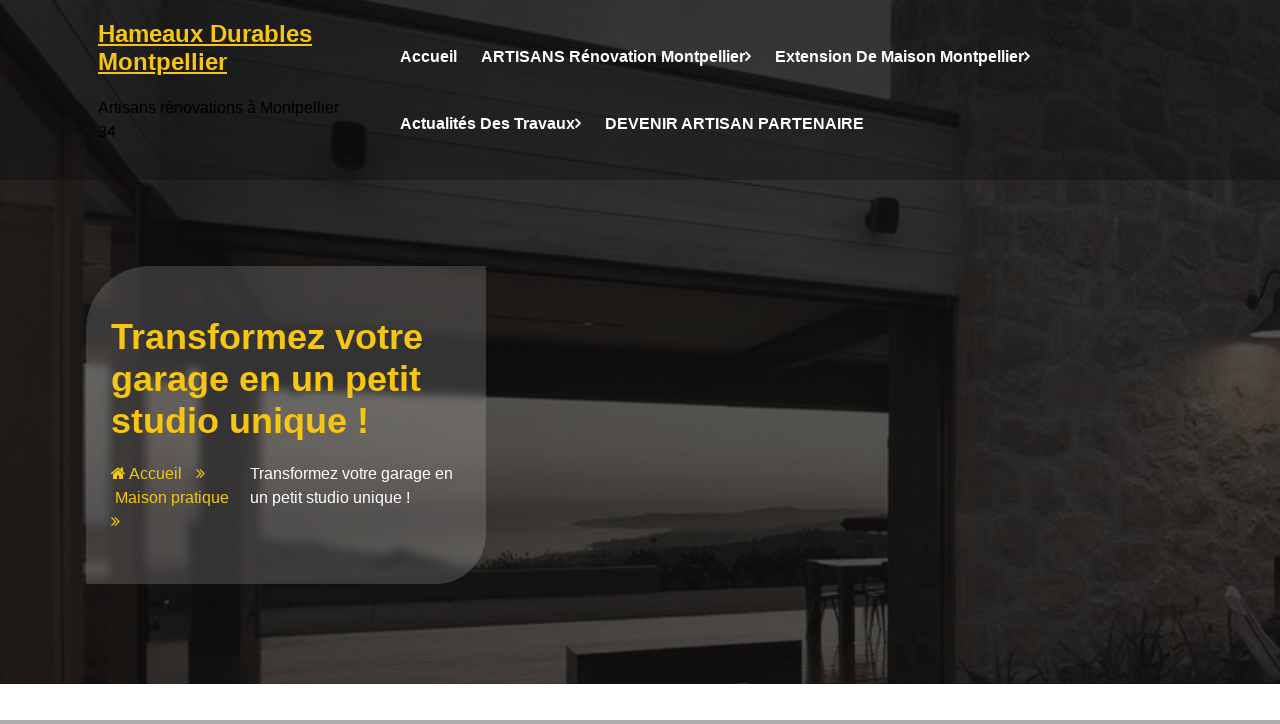

--- FILE ---
content_type: text/html; charset=UTF-8
request_url: https://www.hameaux-durables.org/transformez-votre-garage-en-un-petit-studio-unique/
body_size: 12836
content:
<!DOCTYPE html>
<html dir="ltr" lang="fr-FR">
	<head><style>img.lazy{min-height:1px}</style><link href="https://www.hameaux-durables.org/wp-content/plugins/w3-total-cache/pub/js/lazyload.min.js" as="script">
		<meta charset="UTF-8">
		<meta name="viewport" content="width=device-width, initial-scale=1">
		<link rel="profile" href="https://gmpg.org/xfn/11">
		
		<title>Transformez votre garage en un petit studio unique !</title>

		<!-- All in One SEO 4.9.2 - aioseo.com -->
	<meta name="description" content="conseils pour réaménager et transformer un garage en studio d&#039;habitation : formalités administratives, liste des travaux à effectuer, choix de l&#039;architecte" />
	<meta name="robots" content="max-image-preview:large" />
	<meta name="author" content="franck66"/>
	<link rel="canonical" href="https://www.hameaux-durables.org/transformez-votre-garage-en-un-petit-studio-unique/" />
	<meta name="generator" content="All in One SEO (AIOSEO) 4.9.2" />
		<script type="application/ld+json" class="aioseo-schema">
			{"@context":"https:\/\/schema.org","@graph":[{"@type":"Article","@id":"https:\/\/www.hameaux-durables.org\/transformez-votre-garage-en-un-petit-studio-unique\/#article","name":"Transformez votre garage en un petit studio unique !","headline":"Transformez votre garage en un petit studio unique !","author":{"@id":"https:\/\/www.hameaux-durables.org\/author\/franck66\/#author"},"publisher":{"@id":"https:\/\/www.hameaux-durables.org\/#organization"},"image":{"@type":"ImageObject","url":"https:\/\/www.hameaux-durables.org\/wp-content\/uploads\/2022\/03\/garage-loft.jpg","width":835,"height":521,"caption":"transformer garage en studio loft"},"datePublished":"2024-03-02T04:40:44+01:00","dateModified":"2024-03-02T04:40:44+01:00","inLanguage":"fr-FR","mainEntityOfPage":{"@id":"https:\/\/www.hameaux-durables.org\/transformez-votre-garage-en-un-petit-studio-unique\/#webpage"},"isPartOf":{"@id":"https:\/\/www.hameaux-durables.org\/transformez-votre-garage-en-un-petit-studio-unique\/#webpage"},"articleSection":"Maison pratique"},{"@type":"BreadcrumbList","@id":"https:\/\/www.hameaux-durables.org\/transformez-votre-garage-en-un-petit-studio-unique\/#breadcrumblist","itemListElement":[{"@type":"ListItem","@id":"https:\/\/www.hameaux-durables.org#listItem","position":1,"name":"Home","item":"https:\/\/www.hameaux-durables.org","nextItem":{"@type":"ListItem","@id":"https:\/\/www.hameaux-durables.org\/category\/maison-pratique\/#listItem","name":"Maison pratique"}},{"@type":"ListItem","@id":"https:\/\/www.hameaux-durables.org\/category\/maison-pratique\/#listItem","position":2,"name":"Maison pratique","item":"https:\/\/www.hameaux-durables.org\/category\/maison-pratique\/","nextItem":{"@type":"ListItem","@id":"https:\/\/www.hameaux-durables.org\/transformez-votre-garage-en-un-petit-studio-unique\/#listItem","name":"Transformez votre garage en un petit studio unique !"},"previousItem":{"@type":"ListItem","@id":"https:\/\/www.hameaux-durables.org#listItem","name":"Home"}},{"@type":"ListItem","@id":"https:\/\/www.hameaux-durables.org\/transformez-votre-garage-en-un-petit-studio-unique\/#listItem","position":3,"name":"Transformez votre garage en un petit studio unique !","previousItem":{"@type":"ListItem","@id":"https:\/\/www.hameaux-durables.org\/category\/maison-pratique\/#listItem","name":"Maison pratique"}}]},{"@type":"Organization","@id":"https:\/\/www.hameaux-durables.org\/#organization","name":"Hameaux Durables","description":"Artisans r\u00e9novations  \u00e0 Montpellier 34","url":"https:\/\/www.hameaux-durables.org\/","logo":{"@type":"ImageObject","url":"https:\/\/www.hameaux-durables.org\/wp-content\/uploads\/2025\/10\/logo-HAMEAUX-durables-Montpellier.jpg","@id":"https:\/\/www.hameaux-durables.org\/transformez-votre-garage-en-un-petit-studio-unique\/#organizationLogo","width":315,"height":293,"caption":"logo HAMEAUX durables Montpellier"},"image":{"@id":"https:\/\/www.hameaux-durables.org\/transformez-votre-garage-en-un-petit-studio-unique\/#organizationLogo"}},{"@type":"Person","@id":"https:\/\/www.hameaux-durables.org\/author\/franck66\/#author","url":"https:\/\/www.hameaux-durables.org\/author\/franck66\/","name":"franck66","image":{"@type":"ImageObject","@id":"https:\/\/www.hameaux-durables.org\/transformez-votre-garage-en-un-petit-studio-unique\/#authorImage","url":"https:\/\/secure.gravatar.com\/avatar\/c23014e8a95355c01287cb555d0c4ce1349c1d0fa068359911e5f805511571f0?s=96&d=mm&r=g","width":96,"height":96,"caption":"franck66"}},{"@type":"WebPage","@id":"https:\/\/www.hameaux-durables.org\/transformez-votre-garage-en-un-petit-studio-unique\/#webpage","url":"https:\/\/www.hameaux-durables.org\/transformez-votre-garage-en-un-petit-studio-unique\/","name":"Transformez votre garage en un petit studio unique !","description":"conseils pour r\u00e9am\u00e9nager et transformer un garage en studio d'habitation : formalit\u00e9s administratives, liste des travaux \u00e0 effectuer, choix de l'architecte","inLanguage":"fr-FR","isPartOf":{"@id":"https:\/\/www.hameaux-durables.org\/#website"},"breadcrumb":{"@id":"https:\/\/www.hameaux-durables.org\/transformez-votre-garage-en-un-petit-studio-unique\/#breadcrumblist"},"author":{"@id":"https:\/\/www.hameaux-durables.org\/author\/franck66\/#author"},"creator":{"@id":"https:\/\/www.hameaux-durables.org\/author\/franck66\/#author"},"image":{"@type":"ImageObject","url":"https:\/\/www.hameaux-durables.org\/wp-content\/uploads\/2022\/03\/garage-loft.jpg","@id":"https:\/\/www.hameaux-durables.org\/transformez-votre-garage-en-un-petit-studio-unique\/#mainImage","width":835,"height":521,"caption":"transformer garage en studio loft"},"primaryImageOfPage":{"@id":"https:\/\/www.hameaux-durables.org\/transformez-votre-garage-en-un-petit-studio-unique\/#mainImage"},"datePublished":"2024-03-02T04:40:44+01:00","dateModified":"2024-03-02T04:40:44+01:00"},{"@type":"WebSite","@id":"https:\/\/www.hameaux-durables.org\/#website","url":"https:\/\/www.hameaux-durables.org\/","name":"Hameaux Durables Montpellier","description":"Artisans r\u00e9novations  \u00e0 Montpellier 34","inLanguage":"fr-FR","publisher":{"@id":"https:\/\/www.hameaux-durables.org\/#organization"}}]}
		</script>
		<!-- All in One SEO -->

<link rel='dns-prefetch' href='//fonts.googleapis.com' />
<link rel="alternate" type="application/rss+xml" title="Hameaux Durables Montpellier &raquo; Flux" href="https://www.hameaux-durables.org/feed/" />
<link rel="alternate" type="application/rss+xml" title="Hameaux Durables Montpellier &raquo; Flux des commentaires" href="https://www.hameaux-durables.org/comments/feed/" />
<link rel="alternate" title="oEmbed (JSON)" type="application/json+oembed" href="https://www.hameaux-durables.org/wp-json/oembed/1.0/embed?url=https%3A%2F%2Fwww.hameaux-durables.org%2Ftransformez-votre-garage-en-un-petit-studio-unique%2F" />
<link rel="alternate" title="oEmbed (XML)" type="text/xml+oembed" href="https://www.hameaux-durables.org/wp-json/oembed/1.0/embed?url=https%3A%2F%2Fwww.hameaux-durables.org%2Ftransformez-votre-garage-en-un-petit-studio-unique%2F&#038;format=xml" />
<style id='wp-img-auto-sizes-contain-inline-css' type='text/css'>
img:is([sizes=auto i],[sizes^="auto," i]){contain-intrinsic-size:3000px 1500px}
/*# sourceURL=wp-img-auto-sizes-contain-inline-css */
</style>
<style id='wp-block-library-inline-css' type='text/css'>
:root{--wp-block-synced-color:#7a00df;--wp-block-synced-color--rgb:122,0,223;--wp-bound-block-color:var(--wp-block-synced-color);--wp-editor-canvas-background:#ddd;--wp-admin-theme-color:#007cba;--wp-admin-theme-color--rgb:0,124,186;--wp-admin-theme-color-darker-10:#006ba1;--wp-admin-theme-color-darker-10--rgb:0,107,160.5;--wp-admin-theme-color-darker-20:#005a87;--wp-admin-theme-color-darker-20--rgb:0,90,135;--wp-admin-border-width-focus:2px}@media (min-resolution:192dpi){:root{--wp-admin-border-width-focus:1.5px}}.wp-element-button{cursor:pointer}:root .has-very-light-gray-background-color{background-color:#eee}:root .has-very-dark-gray-background-color{background-color:#313131}:root .has-very-light-gray-color{color:#eee}:root .has-very-dark-gray-color{color:#313131}:root .has-vivid-green-cyan-to-vivid-cyan-blue-gradient-background{background:linear-gradient(135deg,#00d084,#0693e3)}:root .has-purple-crush-gradient-background{background:linear-gradient(135deg,#34e2e4,#4721fb 50%,#ab1dfe)}:root .has-hazy-dawn-gradient-background{background:linear-gradient(135deg,#faaca8,#dad0ec)}:root .has-subdued-olive-gradient-background{background:linear-gradient(135deg,#fafae1,#67a671)}:root .has-atomic-cream-gradient-background{background:linear-gradient(135deg,#fdd79a,#004a59)}:root .has-nightshade-gradient-background{background:linear-gradient(135deg,#330968,#31cdcf)}:root .has-midnight-gradient-background{background:linear-gradient(135deg,#020381,#2874fc)}:root{--wp--preset--font-size--normal:16px;--wp--preset--font-size--huge:42px}.has-regular-font-size{font-size:1em}.has-larger-font-size{font-size:2.625em}.has-normal-font-size{font-size:var(--wp--preset--font-size--normal)}.has-huge-font-size{font-size:var(--wp--preset--font-size--huge)}.has-text-align-center{text-align:center}.has-text-align-left{text-align:left}.has-text-align-right{text-align:right}.has-fit-text{white-space:nowrap!important}#end-resizable-editor-section{display:none}.aligncenter{clear:both}.items-justified-left{justify-content:flex-start}.items-justified-center{justify-content:center}.items-justified-right{justify-content:flex-end}.items-justified-space-between{justify-content:space-between}.screen-reader-text{border:0;clip-path:inset(50%);height:1px;margin:-1px;overflow:hidden;padding:0;position:absolute;width:1px;word-wrap:normal!important}.screen-reader-text:focus{background-color:#ddd;clip-path:none;color:#444;display:block;font-size:1em;height:auto;left:5px;line-height:normal;padding:15px 23px 14px;text-decoration:none;top:5px;width:auto;z-index:100000}html :where(.has-border-color){border-style:solid}html :where([style*=border-top-color]){border-top-style:solid}html :where([style*=border-right-color]){border-right-style:solid}html :where([style*=border-bottom-color]){border-bottom-style:solid}html :where([style*=border-left-color]){border-left-style:solid}html :where([style*=border-width]){border-style:solid}html :where([style*=border-top-width]){border-top-style:solid}html :where([style*=border-right-width]){border-right-style:solid}html :where([style*=border-bottom-width]){border-bottom-style:solid}html :where([style*=border-left-width]){border-left-style:solid}html :where(img[class*=wp-image-]){height:auto;max-width:100%}:where(figure){margin:0 0 1em}html :where(.is-position-sticky){--wp-admin--admin-bar--position-offset:var(--wp-admin--admin-bar--height,0px)}@media screen and (max-width:600px){html :where(.is-position-sticky){--wp-admin--admin-bar--position-offset:0px}}

/*# sourceURL=wp-block-library-inline-css */
</style><style id='global-styles-inline-css' type='text/css'>
:root{--wp--preset--aspect-ratio--square: 1;--wp--preset--aspect-ratio--4-3: 4/3;--wp--preset--aspect-ratio--3-4: 3/4;--wp--preset--aspect-ratio--3-2: 3/2;--wp--preset--aspect-ratio--2-3: 2/3;--wp--preset--aspect-ratio--16-9: 16/9;--wp--preset--aspect-ratio--9-16: 9/16;--wp--preset--color--black: #000000;--wp--preset--color--cyan-bluish-gray: #abb8c3;--wp--preset--color--white: #ffffff;--wp--preset--color--pale-pink: #f78da7;--wp--preset--color--vivid-red: #cf2e2e;--wp--preset--color--luminous-vivid-orange: #ff6900;--wp--preset--color--luminous-vivid-amber: #fcb900;--wp--preset--color--light-green-cyan: #7bdcb5;--wp--preset--color--vivid-green-cyan: #00d084;--wp--preset--color--pale-cyan-blue: #8ed1fc;--wp--preset--color--vivid-cyan-blue: #0693e3;--wp--preset--color--vivid-purple: #9b51e0;--wp--preset--gradient--vivid-cyan-blue-to-vivid-purple: linear-gradient(135deg,rgb(6,147,227) 0%,rgb(155,81,224) 100%);--wp--preset--gradient--light-green-cyan-to-vivid-green-cyan: linear-gradient(135deg,rgb(122,220,180) 0%,rgb(0,208,130) 100%);--wp--preset--gradient--luminous-vivid-amber-to-luminous-vivid-orange: linear-gradient(135deg,rgb(252,185,0) 0%,rgb(255,105,0) 100%);--wp--preset--gradient--luminous-vivid-orange-to-vivid-red: linear-gradient(135deg,rgb(255,105,0) 0%,rgb(207,46,46) 100%);--wp--preset--gradient--very-light-gray-to-cyan-bluish-gray: linear-gradient(135deg,rgb(238,238,238) 0%,rgb(169,184,195) 100%);--wp--preset--gradient--cool-to-warm-spectrum: linear-gradient(135deg,rgb(74,234,220) 0%,rgb(151,120,209) 20%,rgb(207,42,186) 40%,rgb(238,44,130) 60%,rgb(251,105,98) 80%,rgb(254,248,76) 100%);--wp--preset--gradient--blush-light-purple: linear-gradient(135deg,rgb(255,206,236) 0%,rgb(152,150,240) 100%);--wp--preset--gradient--blush-bordeaux: linear-gradient(135deg,rgb(254,205,165) 0%,rgb(254,45,45) 50%,rgb(107,0,62) 100%);--wp--preset--gradient--luminous-dusk: linear-gradient(135deg,rgb(255,203,112) 0%,rgb(199,81,192) 50%,rgb(65,88,208) 100%);--wp--preset--gradient--pale-ocean: linear-gradient(135deg,rgb(255,245,203) 0%,rgb(182,227,212) 50%,rgb(51,167,181) 100%);--wp--preset--gradient--electric-grass: linear-gradient(135deg,rgb(202,248,128) 0%,rgb(113,206,126) 100%);--wp--preset--gradient--midnight: linear-gradient(135deg,rgb(2,3,129) 0%,rgb(40,116,252) 100%);--wp--preset--font-size--small: 13px;--wp--preset--font-size--medium: 20px;--wp--preset--font-size--large: 36px;--wp--preset--font-size--x-large: 42px;--wp--preset--spacing--20: 0.44rem;--wp--preset--spacing--30: 0.67rem;--wp--preset--spacing--40: 1rem;--wp--preset--spacing--50: 1.5rem;--wp--preset--spacing--60: 2.25rem;--wp--preset--spacing--70: 3.38rem;--wp--preset--spacing--80: 5.06rem;--wp--preset--shadow--natural: 6px 6px 9px rgba(0, 0, 0, 0.2);--wp--preset--shadow--deep: 12px 12px 50px rgba(0, 0, 0, 0.4);--wp--preset--shadow--sharp: 6px 6px 0px rgba(0, 0, 0, 0.2);--wp--preset--shadow--outlined: 6px 6px 0px -3px rgb(255, 255, 255), 6px 6px rgb(0, 0, 0);--wp--preset--shadow--crisp: 6px 6px 0px rgb(0, 0, 0);}:where(.is-layout-flex){gap: 0.5em;}:where(.is-layout-grid){gap: 0.5em;}body .is-layout-flex{display: flex;}.is-layout-flex{flex-wrap: wrap;align-items: center;}.is-layout-flex > :is(*, div){margin: 0;}body .is-layout-grid{display: grid;}.is-layout-grid > :is(*, div){margin: 0;}:where(.wp-block-columns.is-layout-flex){gap: 2em;}:where(.wp-block-columns.is-layout-grid){gap: 2em;}:where(.wp-block-post-template.is-layout-flex){gap: 1.25em;}:where(.wp-block-post-template.is-layout-grid){gap: 1.25em;}.has-black-color{color: var(--wp--preset--color--black) !important;}.has-cyan-bluish-gray-color{color: var(--wp--preset--color--cyan-bluish-gray) !important;}.has-white-color{color: var(--wp--preset--color--white) !important;}.has-pale-pink-color{color: var(--wp--preset--color--pale-pink) !important;}.has-vivid-red-color{color: var(--wp--preset--color--vivid-red) !important;}.has-luminous-vivid-orange-color{color: var(--wp--preset--color--luminous-vivid-orange) !important;}.has-luminous-vivid-amber-color{color: var(--wp--preset--color--luminous-vivid-amber) !important;}.has-light-green-cyan-color{color: var(--wp--preset--color--light-green-cyan) !important;}.has-vivid-green-cyan-color{color: var(--wp--preset--color--vivid-green-cyan) !important;}.has-pale-cyan-blue-color{color: var(--wp--preset--color--pale-cyan-blue) !important;}.has-vivid-cyan-blue-color{color: var(--wp--preset--color--vivid-cyan-blue) !important;}.has-vivid-purple-color{color: var(--wp--preset--color--vivid-purple) !important;}.has-black-background-color{background-color: var(--wp--preset--color--black) !important;}.has-cyan-bluish-gray-background-color{background-color: var(--wp--preset--color--cyan-bluish-gray) !important;}.has-white-background-color{background-color: var(--wp--preset--color--white) !important;}.has-pale-pink-background-color{background-color: var(--wp--preset--color--pale-pink) !important;}.has-vivid-red-background-color{background-color: var(--wp--preset--color--vivid-red) !important;}.has-luminous-vivid-orange-background-color{background-color: var(--wp--preset--color--luminous-vivid-orange) !important;}.has-luminous-vivid-amber-background-color{background-color: var(--wp--preset--color--luminous-vivid-amber) !important;}.has-light-green-cyan-background-color{background-color: var(--wp--preset--color--light-green-cyan) !important;}.has-vivid-green-cyan-background-color{background-color: var(--wp--preset--color--vivid-green-cyan) !important;}.has-pale-cyan-blue-background-color{background-color: var(--wp--preset--color--pale-cyan-blue) !important;}.has-vivid-cyan-blue-background-color{background-color: var(--wp--preset--color--vivid-cyan-blue) !important;}.has-vivid-purple-background-color{background-color: var(--wp--preset--color--vivid-purple) !important;}.has-black-border-color{border-color: var(--wp--preset--color--black) !important;}.has-cyan-bluish-gray-border-color{border-color: var(--wp--preset--color--cyan-bluish-gray) !important;}.has-white-border-color{border-color: var(--wp--preset--color--white) !important;}.has-pale-pink-border-color{border-color: var(--wp--preset--color--pale-pink) !important;}.has-vivid-red-border-color{border-color: var(--wp--preset--color--vivid-red) !important;}.has-luminous-vivid-orange-border-color{border-color: var(--wp--preset--color--luminous-vivid-orange) !important;}.has-luminous-vivid-amber-border-color{border-color: var(--wp--preset--color--luminous-vivid-amber) !important;}.has-light-green-cyan-border-color{border-color: var(--wp--preset--color--light-green-cyan) !important;}.has-vivid-green-cyan-border-color{border-color: var(--wp--preset--color--vivid-green-cyan) !important;}.has-pale-cyan-blue-border-color{border-color: var(--wp--preset--color--pale-cyan-blue) !important;}.has-vivid-cyan-blue-border-color{border-color: var(--wp--preset--color--vivid-cyan-blue) !important;}.has-vivid-purple-border-color{border-color: var(--wp--preset--color--vivid-purple) !important;}.has-vivid-cyan-blue-to-vivid-purple-gradient-background{background: var(--wp--preset--gradient--vivid-cyan-blue-to-vivid-purple) !important;}.has-light-green-cyan-to-vivid-green-cyan-gradient-background{background: var(--wp--preset--gradient--light-green-cyan-to-vivid-green-cyan) !important;}.has-luminous-vivid-amber-to-luminous-vivid-orange-gradient-background{background: var(--wp--preset--gradient--luminous-vivid-amber-to-luminous-vivid-orange) !important;}.has-luminous-vivid-orange-to-vivid-red-gradient-background{background: var(--wp--preset--gradient--luminous-vivid-orange-to-vivid-red) !important;}.has-very-light-gray-to-cyan-bluish-gray-gradient-background{background: var(--wp--preset--gradient--very-light-gray-to-cyan-bluish-gray) !important;}.has-cool-to-warm-spectrum-gradient-background{background: var(--wp--preset--gradient--cool-to-warm-spectrum) !important;}.has-blush-light-purple-gradient-background{background: var(--wp--preset--gradient--blush-light-purple) !important;}.has-blush-bordeaux-gradient-background{background: var(--wp--preset--gradient--blush-bordeaux) !important;}.has-luminous-dusk-gradient-background{background: var(--wp--preset--gradient--luminous-dusk) !important;}.has-pale-ocean-gradient-background{background: var(--wp--preset--gradient--pale-ocean) !important;}.has-electric-grass-gradient-background{background: var(--wp--preset--gradient--electric-grass) !important;}.has-midnight-gradient-background{background: var(--wp--preset--gradient--midnight) !important;}.has-small-font-size{font-size: var(--wp--preset--font-size--small) !important;}.has-medium-font-size{font-size: var(--wp--preset--font-size--medium) !important;}.has-large-font-size{font-size: var(--wp--preset--font-size--large) !important;}.has-x-large-font-size{font-size: var(--wp--preset--font-size--x-large) !important;}
/*# sourceURL=global-styles-inline-css */
</style>

<style id='classic-theme-styles-inline-css' type='text/css'>
/*! This file is auto-generated */
.wp-block-button__link{color:#fff;background-color:#32373c;border-radius:9999px;box-shadow:none;text-decoration:none;padding:calc(.667em + 2px) calc(1.333em + 2px);font-size:1.125em}.wp-block-file__button{background:#32373c;color:#fff;text-decoration:none}
/*# sourceURL=/wp-includes/css/classic-themes.min.css */
</style>
<link rel="stylesheet" href="https://www.hameaux-durables.org/wp-content/cache/minify/6e6cc.css" media="all" />














<link rel='stylesheet' id='renoval-fonts-css' href='//fonts.googleapis.com/css?family=Poppins%3Aital%2Cwght%400%2C100%3B0%2C200%3B0%2C300%3B0%2C400%3B0%2C500%3B0%2C600%3B0%2C700%3B0%2C800%3B0%2C900%3B1%2C100%3B1%2C200%3B1%2C300%3B1%2C400%3B1%2C500%3B1%2C600%3B1%2C700%3B1%2C800%3B1%2C900&#038;subset=latin%2Clatin-ext' type='text/css' media='all' />
<script src="https://www.hameaux-durables.org/wp-content/cache/minify/fdf25.js"></script>








<link rel="https://api.w.org/" href="https://www.hameaux-durables.org/wp-json/" /><link rel="alternate" title="JSON" type="application/json" href="https://www.hameaux-durables.org/wp-json/wp/v2/posts/996" /><link rel="EditURI" type="application/rsd+xml" title="RSD" href="https://www.hameaux-durables.org/xmlrpc.php?rsd" />
<meta name="generator" content="WordPress 6.9" />
<link rel='shortlink' href='https://www.hameaux-durables.org/?p=996' />
<script type="application/ld+json">{
    "@context": "https://schema.org/",
    "@type": "CreativeWorkSeries",
    "name": "Transformez votre garage en un petit studio unique !",
    "aggregateRating": {
        "@type": "AggregateRating",
        "ratingValue": "4.8",
        "bestRating": "5",
        "ratingCount": "30"
    }
}</script>		<script type="text/javascript">
			var _statcounter = _statcounter || [];
			_statcounter.push({"tags": {"author": "franck66"}});
		</script>
					<style>.cmplz-hidden {
					display: none !important;
				}</style><style>body.boxed { background:url("https://www.hameaux-durables.org/wp-content/themes/renoval/assets/images/bg-pattern/bg-img1.png");}</style>	<style type="text/css">
			body .header h4.site-title,
		body .header p.site-description {
			color: ##383E41;
		}
		</style>
	<style type="text/css" id="custom-background-css">
body.custom-background { background-image: url("https://www.hameaux-durables.org/wp-content/uploads/2024/02/cropped-Hameaux-Durables-Montpellier-1.jpg"); background-position: left top; background-size: auto; background-repeat: repeat; background-attachment: scroll; }
</style>
	<link rel="icon" href="https://www.hameaux-durables.org/wp-content/uploads/2025/10/logo-HAMEAUX-durables-Montpellier-150x150.jpg" sizes="32x32" />
<link rel="icon" href="https://www.hameaux-durables.org/wp-content/uploads/2025/10/logo-HAMEAUX-durables-Montpellier.jpg" sizes="192x192" />
<link rel="apple-touch-icon" href="https://www.hameaux-durables.org/wp-content/uploads/2025/10/logo-HAMEAUX-durables-Montpellier.jpg" />
<meta name="msapplication-TileImage" content="https://www.hameaux-durables.org/wp-content/uploads/2025/10/logo-HAMEAUX-durables-Montpellier.jpg" />
	</head>

<body data-rsssl=1 class="wp-singular post-template-default single single-post postid-996 single-format-standard custom-background wp-theme-renoval header-2">

	<div id="page" class="site">
		<a class="skip-link screen-reader-text" href="#content">Aller au contenu</a>
	
	
	<!-- Start: Header
	========================-->
	<header id="header-section" class="header header-2">

		<!--===// Start: Mobile Toggle
		=================================-->
		<div class="main-mobile-menu d-lg-none is-sticky-on ">
			<div class="container">
				<!-- Mobile Menu -->
				<div class="mobile-menu-container">
					<button class="mobile-menu-close"></button>
					<div id="mobile-menu-wrap"></div>
				</div>
				<div class="header">
					<!--// Main header -->
					<div class="main-header">
						<nav class="navbar navbar-expand-lg p-0 main-navigation">
							<div class="mobile-logo">
											<a href="https://www.hameaux-durables.org/" class="site-title">
				<h4 class="site-title">
					Hameaux Durables Montpellier				</h4>
			</a>	
								<p class="site-description">Artisans rénovations  à Montpellier 34</p>
									</div>
							<button class="mobile-menu-trigger">
							  <span></span>
							  <span></span>
							  <span></span>
							</button>
							<div class="header-navigation-area justify-content-between">
								<ul id="menu-habitat" class="main-menu"><li itemscope="itemscope" itemtype="https://www.schema.org/SiteNavigationElement" id="menu-item-374" class="menu-item menu-item-type-custom menu-item-object-custom menu-item-home menu-item-374 nav-item"><a title="Accueil" href="https://www.hameaux-durables.org" class="nav-link">Accueil</a></li>
<li itemscope="itemscope" itemtype="https://www.schema.org/SiteNavigationElement" id="menu-item-777" class="menu-item menu-item-type-post_type menu-item-object-page menu-item-has-children dropdown menu-item-777 nav-item"><a title="ARTISANS Rénovation Montpellier" href="https://www.hameaux-durables.org/renovation-maison-appartement-montpellier-34-herault-devis-prix-tarif/" class="dropdown-item">ARTISANS Rénovation Montpellier</a>
<ul class="dropdown-menu"  role="menu">
	<li itemscope="itemscope" itemtype="https://www.schema.org/SiteNavigationElement" id="menu-item-812" class="menu-item menu-item-type-post_type menu-item-object-page menu-item-812 nav-item"><a title="Rénovation cuisine Montpellier" href="https://www.hameaux-durables.org/renovation-cuisine-montpellier-herault-34-prix-devis-tarif/" class="nav-link">Rénovation cuisine Montpellier</a></li>
	<li itemscope="itemscope" itemtype="https://www.schema.org/SiteNavigationElement" id="menu-item-822" class="menu-item menu-item-type-post_type menu-item-object-page menu-item-822 nav-item"><a title="rénovation salle de bains Montpellier" href="https://www.hameaux-durables.org/artisan-renovation-salle-de-bain-montpellier-herault-34-devis-tarif-prix/" class="nav-link">rénovation salle de bains Montpellier</a></li>
</ul>
</li>
<li itemscope="itemscope" itemtype="https://www.schema.org/SiteNavigationElement" id="menu-item-1533" class="menu-item menu-item-type-post_type menu-item-object-page menu-item-has-children dropdown menu-item-1533 nav-item"><a title="Extension de maison Montpellier" href="https://www.hameaux-durables.org/extension-agrandissement-de-maison-bois-ou-metal-montpellier-herault-34/" class="dropdown-item">Extension de maison Montpellier</a>
<ul class="dropdown-menu"  role="menu">
	<li itemscope="itemscope" itemtype="https://www.schema.org/SiteNavigationElement" id="menu-item-633" class="menu-item menu-item-type-post_type menu-item-object-page menu-item-633 nav-item"><a title="Construction en blocs polystyrènes" href="https://www.hameaux-durables.org/blocs-polystyrene-maison-prix-devis/" class="nav-link">Construction en blocs polystyrènes</a></li>
	<li itemscope="itemscope" itemtype="https://www.schema.org/SiteNavigationElement" id="menu-item-908" class="menu-item menu-item-type-post_type menu-item-object-page menu-item-908 nav-item"><a title="Ossature métallique" href="https://www.hameaux-durables.org/constructeur-maison-ossature-metallique-montpellier-herault-devis-prix-tarif/" class="nav-link">Ossature métallique</a></li>
	<li itemscope="itemscope" itemtype="https://www.schema.org/SiteNavigationElement" id="menu-item-892" class="menu-item menu-item-type-post_type menu-item-object-page menu-item-892 nav-item"><a title="Construction en chanvre" href="https://www.hameaux-durables.org/fabricant-bloc-de-chaux-chanvre-vente-chanvribloc-devis-prix/" class="nav-link">Construction en chanvre</a></li>
</ul>
</li>
<li itemscope="itemscope" itemtype="https://www.schema.org/SiteNavigationElement" id="menu-item-1214" class="menu-item menu-item-type-taxonomy menu-item-object-category menu-item-has-children dropdown menu-item-1214 nav-item"><a title="Actualités des Travaux" href="https://www.hameaux-durables.org/category/travaux-de-renovation/" class="dropdown-item">Actualités des Travaux</a>
<ul class="dropdown-menu"  role="menu">
	<li itemscope="itemscope" itemtype="https://www.schema.org/SiteNavigationElement" id="menu-item-372" class="menu-item menu-item-type-taxonomy menu-item-object-category menu-item-372 nav-item"><a title="bioclimatique" href="https://www.hameaux-durables.org/category/bioclimatique/" class="nav-link">bioclimatique</a></li>
	<li itemscope="itemscope" itemtype="https://www.schema.org/SiteNavigationElement" id="menu-item-371" class="menu-item menu-item-type-taxonomy menu-item-object-category menu-item-371 nav-item"><a title="tendances" href="https://www.hameaux-durables.org/category/tendances/" class="nav-link">tendances</a></li>
	<li itemscope="itemscope" itemtype="https://www.schema.org/SiteNavigationElement" id="menu-item-373" class="menu-item menu-item-type-taxonomy menu-item-object-category menu-item-373 nav-item"><a title="habitat groupé" href="https://www.hameaux-durables.org/category/habitat-groupe/" class="nav-link">habitat groupé</a></li>
	<li itemscope="itemscope" itemtype="https://www.schema.org/SiteNavigationElement" id="menu-item-1725" class="menu-item menu-item-type-taxonomy menu-item-object-category menu-item-1725 nav-item"><a title="architectures insolites" href="https://www.hameaux-durables.org/category/architectures-insolites/" class="nav-link">architectures insolites</a></li>
	<li itemscope="itemscope" itemtype="https://www.schema.org/SiteNavigationElement" id="menu-item-1676" class="menu-item menu-item-type-taxonomy menu-item-object-category current-post-ancestor current-menu-parent current-post-parent active menu-item-1676 nav-item"><a title="Maison pratique" href="https://www.hameaux-durables.org/category/maison-pratique/" class="nav-link">Maison pratique</a></li>
	<li itemscope="itemscope" itemtype="https://www.schema.org/SiteNavigationElement" id="menu-item-1677" class="menu-item menu-item-type-taxonomy menu-item-object-category menu-item-1677 nav-item"><a title="décoration" href="https://www.hameaux-durables.org/category/travaux-de-renovation/decoration/" class="nav-link">décoration</a></li>
	<li itemscope="itemscope" itemtype="https://www.schema.org/SiteNavigationElement" id="menu-item-1726" class="menu-item menu-item-type-taxonomy menu-item-object-category menu-item-1726 nav-item"><a title="livres sur la maison" href="https://www.hameaux-durables.org/category/livres-sur-la-maison/" class="nav-link">livres sur la maison</a></li>
	<li itemscope="itemscope" itemtype="https://www.schema.org/SiteNavigationElement" id="menu-item-1724" class="menu-item menu-item-type-taxonomy menu-item-object-category menu-item-1724 nav-item"><a title="e-books habitat durable" href="https://www.hameaux-durables.org/category/e-books-ecologie-habitat-durable/" class="nav-link">e-books habitat durable</a></li>
</ul>
</li>
<li itemscope="itemscope" itemtype="https://www.schema.org/SiteNavigationElement" id="menu-item-1819" class="menu-item menu-item-type-post_type menu-item-object-page menu-item-1819 nav-item"><a title="DEVENIR ARTISAN PARTENAIRE" href="https://www.hameaux-durables.org/devenir-artisan-partenaire-de-hameaux-durables/" class="nav-link">DEVENIR ARTISAN PARTENAIRE</a></li>
</ul>							</div>
						</nav>	
					</div>
				<!--// Main End -->
				</div>
			</div>
		</div>
		<!-- Mobile Menu End -->

		
		<!--===// Start: Header Above
		=========================-->
				<!--===// End: Header Top
		=========================-->
		
		<!--===// Start: Navigation
		=========================-->
		<div class="nav-area d-none d-lg-block is-sticky-on ">
			<div class="container">
				<div class="row navigation-area">
					<div class="col-lg-3 col-md-3">
						<div class="logo">
										<a href="https://www.hameaux-durables.org/" class="site-title">
				<h4 class="site-title">
					Hameaux Durables Montpellier				</h4>
			</a>	
								<p class="site-description">Artisans rénovations  à Montpellier 34</p>
								</div>
					</div>
					<div class="col-lg-9 col-md-9">
						<div class="main-header-area">
							<!--// Main header -->
							<div class="main-header">
								<nav class="navbar navbar-expand-lg p-0 main-navigation">
									<div class="header-navigation-area justify-content-between">
										<ul id="menu-habitat-1" class="main-menu"><li itemscope="itemscope" itemtype="https://www.schema.org/SiteNavigationElement" class="menu-item menu-item-type-custom menu-item-object-custom menu-item-home menu-item-374 nav-item"><a title="Accueil" href="https://www.hameaux-durables.org" class="nav-link">Accueil</a></li>
<li itemscope="itemscope" itemtype="https://www.schema.org/SiteNavigationElement" class="menu-item menu-item-type-post_type menu-item-object-page menu-item-has-children dropdown menu-item-777 nav-item"><a title="ARTISANS Rénovation Montpellier" href="https://www.hameaux-durables.org/renovation-maison-appartement-montpellier-34-herault-devis-prix-tarif/" class="dropdown-item">ARTISANS Rénovation Montpellier</a>
<ul class="dropdown-menu"  role="menu">
	<li itemscope="itemscope" itemtype="https://www.schema.org/SiteNavigationElement" class="menu-item menu-item-type-post_type menu-item-object-page menu-item-812 nav-item"><a title="Rénovation cuisine Montpellier" href="https://www.hameaux-durables.org/renovation-cuisine-montpellier-herault-34-prix-devis-tarif/" class="nav-link">Rénovation cuisine Montpellier</a></li>
	<li itemscope="itemscope" itemtype="https://www.schema.org/SiteNavigationElement" class="menu-item menu-item-type-post_type menu-item-object-page menu-item-822 nav-item"><a title="rénovation salle de bains Montpellier" href="https://www.hameaux-durables.org/artisan-renovation-salle-de-bain-montpellier-herault-34-devis-tarif-prix/" class="nav-link">rénovation salle de bains Montpellier</a></li>
</ul>
</li>
<li itemscope="itemscope" itemtype="https://www.schema.org/SiteNavigationElement" class="menu-item menu-item-type-post_type menu-item-object-page menu-item-has-children dropdown menu-item-1533 nav-item"><a title="Extension de maison Montpellier" href="https://www.hameaux-durables.org/extension-agrandissement-de-maison-bois-ou-metal-montpellier-herault-34/" class="dropdown-item">Extension de maison Montpellier</a>
<ul class="dropdown-menu"  role="menu">
	<li itemscope="itemscope" itemtype="https://www.schema.org/SiteNavigationElement" class="menu-item menu-item-type-post_type menu-item-object-page menu-item-633 nav-item"><a title="Construction en blocs polystyrènes" href="https://www.hameaux-durables.org/blocs-polystyrene-maison-prix-devis/" class="nav-link">Construction en blocs polystyrènes</a></li>
	<li itemscope="itemscope" itemtype="https://www.schema.org/SiteNavigationElement" class="menu-item menu-item-type-post_type menu-item-object-page menu-item-908 nav-item"><a title="Ossature métallique" href="https://www.hameaux-durables.org/constructeur-maison-ossature-metallique-montpellier-herault-devis-prix-tarif/" class="nav-link">Ossature métallique</a></li>
	<li itemscope="itemscope" itemtype="https://www.schema.org/SiteNavigationElement" class="menu-item menu-item-type-post_type menu-item-object-page menu-item-892 nav-item"><a title="Construction en chanvre" href="https://www.hameaux-durables.org/fabricant-bloc-de-chaux-chanvre-vente-chanvribloc-devis-prix/" class="nav-link">Construction en chanvre</a></li>
</ul>
</li>
<li itemscope="itemscope" itemtype="https://www.schema.org/SiteNavigationElement" class="menu-item menu-item-type-taxonomy menu-item-object-category menu-item-has-children dropdown menu-item-1214 nav-item"><a title="Actualités des Travaux" href="https://www.hameaux-durables.org/category/travaux-de-renovation/" class="dropdown-item">Actualités des Travaux</a>
<ul class="dropdown-menu"  role="menu">
	<li itemscope="itemscope" itemtype="https://www.schema.org/SiteNavigationElement" class="menu-item menu-item-type-taxonomy menu-item-object-category menu-item-372 nav-item"><a title="bioclimatique" href="https://www.hameaux-durables.org/category/bioclimatique/" class="nav-link">bioclimatique</a></li>
	<li itemscope="itemscope" itemtype="https://www.schema.org/SiteNavigationElement" class="menu-item menu-item-type-taxonomy menu-item-object-category menu-item-371 nav-item"><a title="tendances" href="https://www.hameaux-durables.org/category/tendances/" class="nav-link">tendances</a></li>
	<li itemscope="itemscope" itemtype="https://www.schema.org/SiteNavigationElement" class="menu-item menu-item-type-taxonomy menu-item-object-category menu-item-373 nav-item"><a title="habitat groupé" href="https://www.hameaux-durables.org/category/habitat-groupe/" class="nav-link">habitat groupé</a></li>
	<li itemscope="itemscope" itemtype="https://www.schema.org/SiteNavigationElement" class="menu-item menu-item-type-taxonomy menu-item-object-category menu-item-1725 nav-item"><a title="architectures insolites" href="https://www.hameaux-durables.org/category/architectures-insolites/" class="nav-link">architectures insolites</a></li>
	<li itemscope="itemscope" itemtype="https://www.schema.org/SiteNavigationElement" class="menu-item menu-item-type-taxonomy menu-item-object-category current-post-ancestor current-menu-parent current-post-parent active menu-item-1676 nav-item"><a title="Maison pratique" href="https://www.hameaux-durables.org/category/maison-pratique/" class="nav-link">Maison pratique</a></li>
	<li itemscope="itemscope" itemtype="https://www.schema.org/SiteNavigationElement" class="menu-item menu-item-type-taxonomy menu-item-object-category menu-item-1677 nav-item"><a title="décoration" href="https://www.hameaux-durables.org/category/travaux-de-renovation/decoration/" class="nav-link">décoration</a></li>
	<li itemscope="itemscope" itemtype="https://www.schema.org/SiteNavigationElement" class="menu-item menu-item-type-taxonomy menu-item-object-category menu-item-1726 nav-item"><a title="livres sur la maison" href="https://www.hameaux-durables.org/category/livres-sur-la-maison/" class="nav-link">livres sur la maison</a></li>
	<li itemscope="itemscope" itemtype="https://www.schema.org/SiteNavigationElement" class="menu-item menu-item-type-taxonomy menu-item-object-category menu-item-1724 nav-item"><a title="e-books habitat durable" href="https://www.hameaux-durables.org/category/e-books-ecologie-habitat-durable/" class="nav-link">e-books habitat durable</a></li>
</ul>
</li>
<li itemscope="itemscope" itemtype="https://www.schema.org/SiteNavigationElement" class="menu-item menu-item-type-post_type menu-item-object-page menu-item-1819 nav-item"><a title="DEVENIR ARTISAN PARTENAIRE" href="https://www.hameaux-durables.org/devenir-artisan-partenaire-de-hameaux-durables/" class="nav-link">DEVENIR ARTISAN PARTENAIRE</a></li>
</ul> 
									</div>
								</nav>
							</div>
							<!--// Main End -->
							<div class="menu-right">
								<ul>
																		
																	</ul>
							</div>	
						</div>
					</div>	
				</div>
			</div>
		</div>
		<!--===// End: Navigation
		=========================--> 
	</header>
	 <!-- End: Header
	========================-->
<!--===// Start: Breadcrumb
=========================-->
<section id="breadcrumb-section" class="breadcrumb-section " >
	<div class="container">
		<div class="row">
			<div class="col-md-12">
				<div class="breadcrumb-area wow fadeInUp">
					<div class="breadcrumb-content">
						<div class="breadcrumb-heading">							
							<h1>
								Transformez votre garage en un petit studio unique !							</h1>						
						</div>						
						<ol class="breadcrumb-list">
							<li><a href="https://www.hameaux-durables.org"><i class="fa fa-home"></i>  Accueil</a> &nbsp<i class="fa fa-angle-double-right"></i>&nbsp<a href="https://www.hameaux-durables.org/category/maison-pratique/">Maison pratique</a> &nbsp<i class="fa fa-angle-double-right"></i>&nbsp<li class="active">Transformez votre garage en un petit studio unique !</li></li>						</ol>
					</div>
				</div>
			</div>
		</div>
	</div>
</section>
<!--===// End: Breadcrumb
=========================-->
	 
	
	<div id="content" class="renoval-content">
		<!-- Start: Blog Section
	=======================-->
	<section id="post-section" class="post-section post-right-sidebar post-single">
		<div class="container">
			<div class="row">
				<div class="col-lg-8 col-md-12">
																		<article id="post-996" class="post-item-inner wow fadeInUp post-996 post type-post status-publish format-standard has-post-thumbnail hentry category-maison-pratique">
			<figure class="post-image">
			<div class="featured-image">
				<a href="javascript:void(0);">
					<img width="835" height="521" src="data:image/svg+xml,%3Csvg%20xmlns='http://www.w3.org/2000/svg'%20viewBox='0%200%20835%20521'%3E%3C/svg%3E" data-src="https://www.hameaux-durables.org/wp-content/uploads/2022/03/garage-loft.jpg" class="attachment-post-thumbnail size-post-thumbnail wp-post-image lazy" alt="garage loft" decoding="async" fetchpriority="high" data-srcset="https://www.hameaux-durables.org/wp-content/uploads/2022/03/garage-loft.jpg 835w, https://www.hameaux-durables.org/wp-content/uploads/2022/03/garage-loft-300x187.jpg 300w, https://www.hameaux-durables.org/wp-content/uploads/2022/03/garage-loft-768x479.jpg 768w" data-sizes="(max-width: 835px) 100vw, 835px" />				</a>
				<div class="post-date-badge">
					<span class="posted-on-page post-date-page">
						<a href="2024/03/02"> <span class="post-date-badge-1"><span>2</span></span> <span class="post-badge-2"><span>Mar, 2024</span></span></a>
					</span>
				</div>
			</div>
		</figure>
			<div class="post-content-page">
		<div class="post-meta up">
			<span class="author-name">
				<a href="https://www.hameaux-durables.org/author/franck66/"><i class="fa fa-user"></i> franck66</a>
			</span>
			<span class="comments-link">
				<a href="https://www.hameaux-durables.org/transformez-votre-garage-en-un-petit-studio-unique/#respond"><i class="fa fa-commenting-o"></i> 0 Commentaire</a>
			</span>
		</div>
		<h5 class="post-title">Transformez votre garage en un petit studio unique !</h5> 
		

<div class="kk-star-ratings kksr-auto kksr-align-left kksr-valign-top"
    data-payload='{&quot;align&quot;:&quot;left&quot;,&quot;id&quot;:&quot;996&quot;,&quot;slug&quot;:&quot;default&quot;,&quot;valign&quot;:&quot;top&quot;,&quot;ignore&quot;:&quot;&quot;,&quot;reference&quot;:&quot;auto&quot;,&quot;class&quot;:&quot;&quot;,&quot;count&quot;:&quot;30&quot;,&quot;legendonly&quot;:&quot;&quot;,&quot;readonly&quot;:&quot;&quot;,&quot;score&quot;:&quot;4.8&quot;,&quot;starsonly&quot;:&quot;&quot;,&quot;best&quot;:&quot;5&quot;,&quot;gap&quot;:&quot;4&quot;,&quot;greet&quot;:&quot;Rate this post&quot;,&quot;legend&quot;:&quot;4.8\/5 - (30 votes)&quot;,&quot;size&quot;:&quot;24&quot;,&quot;title&quot;:&quot;Transformez votre garage en un petit studio unique !&quot;,&quot;width&quot;:&quot;132.4&quot;,&quot;_legend&quot;:&quot;{score}\/{best} - ({count} {votes})&quot;,&quot;font_factor&quot;:&quot;1.25&quot;}'>
            
<div class="kksr-stars">
    
<div class="kksr-stars-inactive">
            <div class="kksr-star" data-star="1" style="padding-right: 4px">
            

<div class="kksr-icon" style="width: 24px; height: 24px;"></div>
        </div>
            <div class="kksr-star" data-star="2" style="padding-right: 4px">
            

<div class="kksr-icon" style="width: 24px; height: 24px;"></div>
        </div>
            <div class="kksr-star" data-star="3" style="padding-right: 4px">
            

<div class="kksr-icon" style="width: 24px; height: 24px;"></div>
        </div>
            <div class="kksr-star" data-star="4" style="padding-right: 4px">
            

<div class="kksr-icon" style="width: 24px; height: 24px;"></div>
        </div>
            <div class="kksr-star" data-star="5" style="padding-right: 4px">
            

<div class="kksr-icon" style="width: 24px; height: 24px;"></div>
        </div>
    </div>
    
<div class="kksr-stars-active" style="width: 132.4px;">
            <div class="kksr-star" style="padding-right: 4px">
            

<div class="kksr-icon" style="width: 24px; height: 24px;"></div>
        </div>
            <div class="kksr-star" style="padding-right: 4px">
            

<div class="kksr-icon" style="width: 24px; height: 24px;"></div>
        </div>
            <div class="kksr-star" style="padding-right: 4px">
            

<div class="kksr-icon" style="width: 24px; height: 24px;"></div>
        </div>
            <div class="kksr-star" style="padding-right: 4px">
            

<div class="kksr-icon" style="width: 24px; height: 24px;"></div>
        </div>
            <div class="kksr-star" style="padding-right: 4px">
            

<div class="kksr-icon" style="width: 24px; height: 24px;"></div>
        </div>
    </div>
</div>
                

<div class="kksr-legend" style="font-size: 19.2px;">
            4.8/5 - (30 votes)    </div>
    </div>
<div style="text-align: justify;">
<big><br />
Pour gagner de la place, ou mieux encore, un espace de vie supplémentaire, pourquoi ne pas aménager le garage en petit studio. Avec quelques astuces, un garage peut se transformer en une véritable petite maison individuelle. Voici nos conseils&#8230;</p>
<h2>Le point de départ : les formalités administratives</h2>
<p>Il faut d&rsquo;abord s&rsquo;interroger sur la faisabilité des travaux et surtout savoir s’ils sont autorisés. Certaines formalités administratives sont incontournables. En particulier, diverses autorisations doivent être obtenues en fonction de la taille du garage, sauf si celle-ci n&rsquo;excède pas 10 mètres carrés (à condition que l&rsquo;extérieur de la maison n&rsquo;ait pas changé et n&rsquo;affecte pas les murs porteurs).</p>
<p>Pour les surfaces supérieures à 10m², vous devez fournir une déclaration préalable (entre 10 et 20m²) ou un permis de construire (supérieur à 20m² et changement de destination des locaux). Si la surface habitable dépasse 150 mètres carrés, les services d&rsquo;un architecte sont requis.</p>
<h3>Faites la liste des travaux à effectuer !</h3>
<p>Pour comprendre l’ampleur des travaux que représente la transformation d&rsquo;un garage en un petit studio, un inventaire minutieux est alors nécessaire. Vérifiez ensuite chaque centimètre carré pour ne rien manquer. Dans le cas d&rsquo;un bâtiment ancien (plus d&rsquo;un demi-siècle), la qualité des canalisations est à vérifier. Ce point est très important car le petit studio comprendra un espace « douche » et un espace cuisine.</p>
<p>Vient ensuite le système d&rsquo;isolation. Certains matériaux isolants utilisés dans le passé contenaient de l&rsquo;amiante et devaient parfois être remplacés en cas de danger. Dans tous les cas, il est nécessaire de solliciter les services d&rsquo;experts dans le domaine. Vous devriez également vérifier l&rsquo;humidité pour vous assurer que vous profitez d&rsquo;une atmosphère saine. Justement, si une salle de bains et/ou une cuisine sont prévues, il est nécessaire d&rsquo;avoir un système de ventilation efficace.</p>
<div style="display: none;">Surtout dans le cadre d&rsquo;une <a href="https://www.hameaux-durables.org/artisan-renovation-salle-de-bain-montpellier-herault-34-devis-tarif-prix/">devis rénovation de salle de bain</a></div>
<p>Il y a aussi le chauffage. Deux options s&rsquo;offrent à vous : connecter le radiateur au système de chauffage central ou utiliser un équipement électrique.</p>
<p>On ne peut ignorer l&rsquo;éclairage souvent insuffisant dans les garages. Souvent des ouvertures supplémentaires sont nécessaires, qu&rsquo;il s&rsquo;agisse de portes (notamment pour accéder à de nouveaux studios), de fenêtres ou encore de fenêtres de toit. Vous trouverez <strong><a style="color: #ff6600;" href="https://blog.archibien.com/astuces-obtenir-lumiere-naturelle/">à ce lien</a></strong> quelques astuces pour faire entrer la lumière naturelle le plus possible dans votre futur aménagement.</p>
<h2>Faire appels à un professionnel pour le studio de vos rêves</h2>
<p>Pour le bon déroulement des travaux et pour mener à bien votre projet de A à Z, nous vous recommandons de faire appel à un professionnel du secteur. Il sera parfaitement vous aiguiller dans la transformation de votre garage en un petit studio. La meilleure des solutions serait de faire appel à un architecte. Il mettra alors tout en œuvre pour transformer cette partie de votre maison en une véritable dépendance.</p>
<p>Habituée de ce type de travaux, <strong><a style="color: #ff6600;" href="https://www.archibien.com/france/bretagne/35-ille-et-vilaine/35000-rennes/architectes/">l&rsquo;architecte</a></strong> vous propose un projet unique en son genre que vous ne voyez pas partout. Il mettra les meilleurs artisans sur votre projet avec qui il a l&rsquo;habitude de travailler, il respectera les délais de mise en place au début du projet et fera tout pour respecter votre budget. Faire appel à un architecte vous fera gagner du temps comme de l&rsquo;argent car nous ne sommes pas à l&rsquo;abri d&rsquo;un imprévu qui pourrait faire rapidement augmenter la facture si vous réalisez les travaux tout seul. Une question vient alors : comment trouver le bon architecte ?</p>
<p>En effet, il peut être difficile de trouver le bon architecte pour son projet parmi les milliers architectes présents en France. Des start-ups vous proposent de vous faciliter la tâche en vous trouvant l&rsquo;architecte le plus adapté à votre projet. Encore mieux : des start-ups comme Archibien vous proposent de réaliser un concours d&rsquo;architecte sur-mesure juste pour vous. Les chargés de projet de l&rsquo;entreprise vont vous dégoter trois architectes parfaitement adaptés à votre projet et vont les mettre en concurrence pour qu&rsquo;il vous propose chacun un projet budgétisé avec des vues 3D et des plans. À vous de choisir celui que vous préférez ! Le tout avec des architectes locaux : par exemple vous habitez à Lille, trois <strong><a style="color: #ff6600;" href="https://www.archibien.com/france/hauts-de-france/59-nord/59000-lille/architectes/">architectes de Lille</a></strong> réaliseront votre projet !</p>
<p></big>
</div>
	</div>
</article> 
											
					<div class="xl-column-12">	
	<div id="comments" class="comments-area">
			<div class="comments-title">
				<h3>0 commentaire</h3>
			</div>
					</div>
</div>					</div>
				<div id="secondary-content" class="col-lg-4">
	<section class="sidebar">
		<aside id="pages-3" class="widget widget_pages"><h5 class="widget-title"><span></span>Contactez-nous pour un devis rénovation sur Montpellier :</h5>
			<ul>
				<li class="page_item page-item-2096"><a href="https://www.hameaux-durables.org/">Artisans de Montpellier pour  rénovations durables</a></li>
<li class="page_item page-item-1807"><a href="https://www.hameaux-durables.org/devenir-artisan-partenaire-de-hameaux-durables/">DEVENIR ARTISAN PARTENAIRE de Hameaux Durables sur Montpellier et le 34</a></li>
<li class="page_item page-item-624"><a href="https://www.hameaux-durables.org/blocs-polystyrene-maison-prix-devis/">Devis Blocs polystyrène pour construction de maison &#8211; prix tarif Fabricant</a></li>
<li class="page_item page-item-1517"><a href="https://www.hameaux-durables.org/extension-agrandissement-de-maison-bois-ou-metal-montpellier-herault-34/">DEVIS CONSTRUCTION D&rsquo;EXTENSION AGRANDISSEMENT de maison Montpellier 34 &#8211; Hérault</a></li>
<li class="page_item page-item-752"><a href="https://www.hameaux-durables.org/renovation-maison-appartement-montpellier-34-herault-devis-prix-tarif/">DEVIS RENOVATION appartement , magasin, restaurant, Montpellier 34 &#8211; Artisans</a></li>
<li class="page_item page-item-801"><a href="https://www.hameaux-durables.org/renovation-cuisine-montpellier-herault-34-prix-devis-tarif/">DEVIS RENOVATION DE CUISINE Montpellier, Jacou, Clapiers, Pérols, Mauguio, Vendargues</a></li>
<li class="page_item page-item-814"><a href="https://www.hameaux-durables.org/artisan-renovation-salle-de-bain-montpellier-herault-34-devis-tarif-prix/">DEVIS RENOVATION SALLE DE BAINS Montpellier, Lattes, Grau Du Roi &#8211; Prix travaux</a></li>
<li class="page_item page-item-878"><a href="https://www.hameaux-durables.org/fabricant-bloc-de-chaux-chanvre-vente-chanvribloc-devis-prix/">fabricant bloc de chanvre chaux construction Maison</a></li>
<li class="page_item page-item-894"><a href="https://www.hameaux-durables.org/constructeur-maison-ossature-metallique-montpellier-herault-devis-prix-tarif/">La construction de maison ossature métallique à Montpellier et Hérault</a></li>
			</ul>

			</aside>	</section>
</div>			</div>
		</div>
	</section>
	<!-- End: Blog Section
	=======================-->
<!-- Start: Footer Section
=======================-->
	
	<footer id="footer-section" class="footer-section footer-background footer-1 wow fadeInUp">
		<div class="container">
			<div class="row">
				<div class="col-lg-3 col-md-6 mb-4">
					 						
					</div>
				</div>
			
					</div>
	</footer>
	
		<div class="copyright footer-bottom wow fadeInDown">
		<div class="container">
			<div class="row align-items-center">
				<div class="col-md-6">
					<div class="copyright">
						<p>
							                        
						<div class="copyright-text">
							Copyright ©HAMEAUX DURABLES artisan rénovations et constructions durables Montpellier						</div>
						</p>
					</div>
				</div>
				<div class="col-md-6">
					<div class="right-area-copyright">
						<aside id="monster-widget-placeholder-6" class="widget widget_pages">
							<ul id="menu-footer" class="footer-menu"><li itemscope="itemscope" itemtype="https://www.schema.org/SiteNavigationElement" id="menu-item-1230" class="menu-item menu-item-type-post_type menu-item-object-page menu-item-1230 nav-item"><a title="Mentions légales" href="https://www.hameaux-durables.org/mentions-legales-2/" class="nav-link">Mentions légales</a></li>
<li itemscope="itemscope" itemtype="https://www.schema.org/SiteNavigationElement" id="menu-item-1231" class="menu-item menu-item-type-post_type menu-item-object-page menu-item-1231 nav-item"><a title="Politique de cookies (UE)" href="https://www.hameaux-durables.org/politique-de-cookies-ue/" class="nav-link">Politique de cookies (UE)</a></li>
<li itemscope="itemscope" itemtype="https://www.schema.org/SiteNavigationElement" id="menu-item-1232" class="menu-item menu-item-type-post_type menu-item-object-page menu-item-privacy-policy menu-item-1232 nav-item"><a title="Politique de confidentialité" href="https://www.hameaux-durables.org/politique-de-confidentialite/" class="nav-link">Politique de confidentialité</a></li>
<li itemscope="itemscope" itemtype="https://www.schema.org/SiteNavigationElement" id="menu-item-1387" class="menu-item menu-item-type-post_type menu-item-object-page menu-item-1387 nav-item"><a title="CGU Devis rénovation" href="https://www.hameaux-durables.org/cgu-devis-renovation-construction/" class="nav-link">CGU Devis rénovation</a></li>
<li itemscope="itemscope" itemtype="https://www.schema.org/SiteNavigationElement" id="menu-item-1390" class="menu-item menu-item-type-post_type menu-item-object-page menu-item-1390 nav-item"><a title="CGU Devis blocs polystyrène" href="https://www.hameaux-durables.org/devis-blocs-polystyrene-maison/" class="nav-link">CGU Devis blocs polystyrène</a></li>
<li itemscope="itemscope" itemtype="https://www.schema.org/SiteNavigationElement" id="menu-item-1391" class="menu-item menu-item-type-custom menu-item-object-custom menu-item-1391 nav-item"><a title="CGU devis immobiliers" href="https://www.hameaux-durables.org/cgu/" class="nav-link">CGU devis immobiliers</a></li>
</ul>						</aside>
					</div>
				</div> 
			</div>
		</div>	
	</div>
	<!-- End: Footer Section
	=======================-->

 <!-- ScrollUp -->
			<a href="javascript:void(0)" class="scrollup one"><i class="fa fa-arrow-up"></i></a> 
	
<script type="speculationrules">
{"prefetch":[{"source":"document","where":{"and":[{"href_matches":"/*"},{"not":{"href_matches":["/wp-*.php","/wp-admin/*","/wp-content/uploads/*","/wp-content/*","/wp-content/plugins/*","/wp-content/themes/renoval/*","/*\\?(.+)"]}},{"not":{"selector_matches":"a[rel~=\"nofollow\"]"}},{"not":{"selector_matches":".no-prefetch, .no-prefetch a"}}]},"eagerness":"conservative"}]}
</script>
		<!-- Start of StatCounter Code -->
		<script>
			<!--
			var sc_project=12220576;
			var sc_security="3809dd30";
			var sc_invisible=1;
		</script>
        <script type="text/javascript" src="https://www.statcounter.com/counter/counter.js" async></script>
		<noscript><div class="statcounter"><a title="web analytics" href="https://statcounter.com/"><img class="statcounter lazy" src="data:image/svg+xml,%3Csvg%20xmlns='http://www.w3.org/2000/svg'%20viewBox='0%200%201%201'%3E%3C/svg%3E" data-src="https://c.statcounter.com/12220576/0/3809dd30/1/" alt="web analytics" /></a></div></noscript>
		<!-- End of StatCounter Code -->
		
<!-- Consent Management powered by Complianz | GDPR/CCPA Cookie Consent https://wordpress.org/plugins/complianz-gdpr -->
<div id="cmplz-cookiebanner-container"></div>
					<div id="cmplz-manage-consent" data-nosnippet="true"></div><script type="module"  src="https://www.hameaux-durables.org/wp-content/plugins/all-in-one-seo-pack/dist/Lite/assets/table-of-contents.95d0dfce.js?ver=4.9.2" id="aioseo/js/src/vue/standalone/blocks/table-of-contents/frontend.js-js"></script>
<script type="text/javascript" id="kk-star-ratings-js-extra">
/* <![CDATA[ */
var kk_star_ratings = {"action":"kk-star-ratings","endpoint":"https://www.hameaux-durables.org/wp-admin/admin-ajax.php","nonce":"8e3c2ce0a5"};
//# sourceURL=kk-star-ratings-js-extra
/* ]]> */
</script>

<script src="https://www.hameaux-durables.org/wp-content/cache/minify/8f0c8.js"></script>

<script type="text/javascript" id="cmplz-cookiebanner-js-extra">
/* <![CDATA[ */
var complianz = {"prefix":"cmplz_","user_banner_id":"1","set_cookies":[],"block_ajax_content":"","banner_version":"69","version":"7.4.4.2","store_consent":"","do_not_track_enabled":"","consenttype":"optin","region":"eu","geoip":"","dismiss_timeout":"","disable_cookiebanner":"","soft_cookiewall":"","dismiss_on_scroll":"","cookie_expiry":"365","url":"https://www.hameaux-durables.org/wp-json/complianz/v1/","locale":"lang=fr&locale=fr_FR","set_cookies_on_root":"","cookie_domain":"","current_policy_id":"14","cookie_path":"/","categories":{"statistics":"statistiques","marketing":"marketing"},"tcf_active":"","placeholdertext":"Cliquez pour accepter les cookies {category} et activer ce contenu","css_file":"https://www.hameaux-durables.org/wp-content/uploads/complianz/css/banner-{banner_id}-{type}.css?v=69","page_links":[],"tm_categories":"","forceEnableStats":"","preview":"","clean_cookies":"","aria_label":"Cliquez pour accepter les cookies {category} et activer ce contenu"};
//# sourceURL=cmplz-cookiebanner-js-extra
/* ]]> */
</script>
<script src="https://www.hameaux-durables.org/wp-content/cache/minify/4407c.js" defer></script>

<script>window.w3tc_lazyload=1,window.lazyLoadOptions={elements_selector:".lazy",callback_loaded:function(t){var e;try{e=new CustomEvent("w3tc_lazyload_loaded",{detail:{e:t}})}catch(a){(e=document.createEvent("CustomEvent")).initCustomEvent("w3tc_lazyload_loaded",!1,!1,{e:t})}window.dispatchEvent(e)}}</script><script src="https://www.hameaux-durables.org/wp-content/cache/minify/1615d.js" async></script>
</body>
</html>
<!--
Performance optimized by W3 Total Cache. Learn more: https://www.boldgrid.com/w3-total-cache/?utm_source=w3tc&utm_medium=footer_comment&utm_campaign=free_plugin

Mise en cache de page à l’aide de Disk: Enhanced 
Chargement différé
Minified using Disk

Served from: www.hameaux-durables.org @ 2026-01-22 03:22:48 by W3 Total Cache
-->

--- FILE ---
content_type: text/css
request_url: https://www.hameaux-durables.org/wp-content/cache/minify/6e6cc.css
body_size: 65226
content:
/* See http://code.google.com/p/minify/wiki/CommonProblems#@imports_can_appear_in_invalid_locations_in_combined_CSS_files */
/**
* kk Star Ratings
* @see https://github.com/kamalkhan/kk-star-ratings
*/
 .kk-star-ratings {display: -webkit-box;display: -webkit-flex;display: -ms-flexbox;display: flex;-webkit-box-align: center;-webkit-align-items: center;-ms-flex-align: center;align-items: center;}.kk-star-ratings.kksr-shortcode {display: -webkit-inline-box;display: -webkit-inline-flex;display: -ms-inline-flexbox;display: inline-flex;}.kk-star-ratings.kksr-valign-top {margin-bottom: 2rem;}.kk-star-ratings.kksr-valign-bottom {margin-top: 2rem;}.kk-star-ratings.kksr-align-left {-webkit-box-pack: flex-start;-webkit-justify-content: flex-start;-ms-flex-pack: flex-start;justify-content: flex-start;}.kk-star-ratings.kksr-align-center {-webkit-box-pack: center;-webkit-justify-content: center;-ms-flex-pack: center;justify-content: center;}.kk-star-ratings.kksr-align-right {-webkit-box-pack: flex-end;-webkit-justify-content: flex-end;-ms-flex-pack: flex-end;justify-content: flex-end;}.kk-star-ratings .kksr-muted {opacity: .5;}.kk-star-ratings .kksr-stars {position: relative;}.kk-star-ratings .kksr-stars .kksr-stars-active, .kk-star-ratings .kksr-stars .kksr-stars-inactive {display: flex;}.kk-star-ratings .kksr-stars .kksr-stars-active {overflow: hidden;position: absolute;top: 0;left: 0;}.kk-star-ratings .kksr-stars .kksr-star {cursor: pointer;padding-right: 0px;}.kk-star-ratings.kksr-disabled .kksr-stars .kksr-star {cursor: default;}.kk-star-ratings .kksr-stars .kksr-star .kksr-icon {transition: .3s all;}.kk-star-ratings:not(.kksr-disabled) .kksr-stars:hover .kksr-stars-active {width: 0 !important;}.kk-star-ratings .kksr-stars .kksr-star .kksr-icon, .kk-star-ratings:not(.kksr-disabled) .kksr-stars .kksr-star:hover ~ .kksr-star .kksr-icon {background-image: url("/wp-content/plugins/kk-star-ratings/src/core/public/svg/inactive.svg");}.kk-star-ratings .kksr-stars .kksr-stars-active .kksr-star .kksr-icon {background-image: url("/wp-content/plugins/kk-star-ratings/src/core/public/svg/active.svg");}.kk-star-ratings.kksr-disabled .kksr-stars .kksr-stars-active .kksr-star .kksr-icon, .kk-star-ratings:not(.kksr-disabled) .kksr-stars:hover .kksr-star .kksr-icon {background-image: url("/wp-content/plugins/kk-star-ratings/src/core/public/svg/selected.svg");}.kk-star-ratings .kksr-legend {margin-left: .75rem;margin-right: .75rem;}[dir="rtl"] .kk-star-ratings .kksr-stars .kksr-stars-active {left: auto;right: 0;}
.cmplz-video.cmplz-iframe-styles{background-color:transparent}.cmplz-video.cmplz-hidden{visibility:hidden !important}.cmplz-blocked-content-notice{display:none}.cmplz-placeholder-parent{height:inherit}.cmplz-optin .cmplz-blocked-content-container .cmplz-blocked-content-notice,.cmplz-optin .cmplz-wp-video .cmplz-blocked-content-notice,.cmplz-optout .cmplz-blocked-content-container .cmplz-blocked-content-notice,.cmplz-optout .cmplz-wp-video .cmplz-blocked-content-notice{display:block}.cmplz-blocked-content-container,.cmplz-wp-video{animation-name:cmplz-fadein;animation-duration:600ms;background:#FFF;border:0;border-radius:3px;box-shadow:0 0 1px 0 rgba(0,0,0,0.5),0 1px 10px 0 rgba(0,0,0,0.15);display:flex;justify-content:center;align-items:center;background-repeat:no-repeat !important;background-size:cover !important;height:inherit;position:relative}.cmplz-blocked-content-container.gmw-map-cover,.cmplz-wp-video.gmw-map-cover{max-height:100%;position:absolute}.cmplz-blocked-content-container.cmplz-video-placeholder,.cmplz-wp-video.cmplz-video-placeholder{padding-bottom:initial}.cmplz-blocked-content-container iframe,.cmplz-wp-video iframe{visibility:hidden;max-height:100%;border:0 !important}.cmplz-blocked-content-container .cmplz-custom-accept-btn,.cmplz-wp-video .cmplz-custom-accept-btn{white-space:normal;text-transform:initial;cursor:pointer;position:absolute !important;width:100%;top:50%;left:50%;transform:translate(-50%,-50%);max-width:200px;font-size:14px;padding:10px;background-color:rgba(0,0,0,0.5);color:#fff;text-align:center;z-index:98;line-height:23px}.cmplz-blocked-content-container .cmplz-custom-accept-btn:focus,.cmplz-wp-video .cmplz-custom-accept-btn:focus{border:1px dotted #cecece}.cmplz-blocked-content-container .cmplz-blocked-content-notice,.cmplz-wp-video .cmplz-blocked-content-notice{white-space:normal;text-transform:initial;position:absolute !important;width:100%;top:50%;left:50%;transform:translate(-50%,-50%);max-width:300px;font-size:14px;padding:10px;background-color:rgba(0,0,0,0.5);color:#fff;text-align:center;z-index:98;line-height:23px}.cmplz-blocked-content-container .cmplz-blocked-content-notice .cmplz-links,.cmplz-wp-video .cmplz-blocked-content-notice .cmplz-links{display:block;margin-bottom:10px}.cmplz-blocked-content-container .cmplz-blocked-content-notice .cmplz-links a,.cmplz-wp-video .cmplz-blocked-content-notice .cmplz-links a{color:#fff}.cmplz-blocked-content-container .cmplz-blocked-content-notice .cmplz-blocked-content-notice-body,.cmplz-wp-video .cmplz-blocked-content-notice .cmplz-blocked-content-notice-body{display:block}.cmplz-blocked-content-container div div{display:none}.cmplz-wp-video .cmplz-placeholder-element{width:100%;height:inherit}@keyframes cmplz-fadein{from{opacity:0}to{opacity:1}}/**
 * Owl Carousel v2.3.4
 * Copyright 2013-2018 David Deutsch
 * Licensed under: SEE LICENSE IN https://github.com/OwlCarousel2/OwlCarousel2/blob/master/LICENSE
 */
.owl-carousel,.owl-carousel .owl-item{-webkit-tap-highlight-color:transparent;position:relative}.owl-carousel{width:100%;z-index:1}.owl-carousel .owl-stage{position:relative;-ms-touch-action:pan-Y;touch-action:manipulation;-moz-backface-visibility:hidden}.owl-carousel .owl-stage:after{content:".";display:block;clear:both;visibility:hidden;line-height:0;height:0}.owl-carousel .owl-stage-outer{position:relative;overflow:hidden;-webkit-transform:translate3d(0,0,0)}.owl-carousel .owl-item,.owl-carousel .owl-wrapper{-webkit-backface-visibility:hidden;-moz-backface-visibility:hidden;-ms-backface-visibility:hidden;-webkit-transform:translate3d(0,0,0);-moz-transform:translate3d(0,0,0);-ms-transform:translate3d(0,0,0)}.owl-carousel .owl-item{min-height:1px;float:left;-webkit-backface-visibility:hidden;-webkit-touch-callout:none}.owl-carousel .owl-item img{display:block;/*width:100%*/}.owl-carousel .owl-dots.disabled,.owl-carousel .owl-nav.disabled{display:none}.no-js .owl-carousel,.owl-carousel.owl-loaded{display:block}.owl-carousel .owl-dot,.owl-carousel .owl-nav .owl-next,.owl-carousel .owl-nav .owl-prev{cursor:pointer;-webkit-user-select:none;-khtml-user-select:none;-moz-user-select:none;-ms-user-select:none;user-select:none}.owl-carousel .owl-nav button.owl-next,.owl-carousel .owl-nav button.owl-prev,.owl-carousel button.owl-dot{background:0 0;color:inherit;border:none;padding:0!important;font:inherit}.owl-carousel.owl-loading{opacity:0;display:block}.owl-carousel.owl-hidden{opacity:0}.owl-carousel.owl-refresh .owl-item{visibility:hidden}.owl-carousel.owl-drag .owl-item{-ms-touch-action:pan-y;touch-action:pan-y;-webkit-user-select:none;-moz-user-select:none;-ms-user-select:none;user-select:none}.owl-carousel.owl-grab{cursor:move;cursor:grab}.owl-carousel.owl-rtl{direction:rtl}.owl-carousel.owl-rtl .owl-item{float:right}.owl-carousel .animated{animation-duration:1s;animation-fill-mode:both}.owl-carousel .owl-animated-in{z-index:0}.owl-carousel .owl-animated-out{z-index:1}.owl-carousel .fadeOut{animation-name:fadeOut}@keyframes fadeOut{0%{opacity:1}100%{opacity:0}}.owl-height{transition:height .5s ease-in-out}.owl-carousel .owl-item .owl-lazy{opacity:0;transition:opacity .4s ease}.owl-carousel .owl-item .owl-lazy:not([src]),.owl-carousel .owl-item .owl-lazy[src^=""]{max-height:0}.owl-carousel .owl-item img.owl-lazy{transform-style:preserve-3d}.owl-carousel .owl-video-wrapper{position:relative;height:100%;background:#000}.owl-carousel .owl-video-play-icon{position:absolute;height:80px;width:80px;left:50%;top:50%;margin-left:-40px;margin-top:-40px;background:url(/wp-content/themes/renoval/assets/css/owl.video.play.png) no-repeat;cursor:pointer;z-index:1;-webkit-backface-visibility:hidden;transition:transform .1s ease}.owl-carousel .owl-video-play-icon:hover{-ms-transform:scale(1.3,1.3);transform:scale(1.3,1.3)}.owl-carousel .owl-video-playing .owl-video-play-icon,.owl-carousel .owl-video-playing .owl-video-tn{display:none}.owl-carousel .owl-video-tn{opacity:0;height:100%;background-position:center center;background-repeat:no-repeat;background-size:contain;transition:opacity .4s ease}.owl-carousel .owl-video-frame{position:relative;z-index:1;height:100%;width:100%}/*!
 * Bootstrap v5.0.0-alpha1 (https://getbootstrap.com/)
 * Copyright 2011-2020 The Bootstrap Authors
 * Copyright 2011-2020 Twitter, Inc.
 * Licensed under MIT (https://github.com/twbs/bootstrap/blob/main/LICENSE)
 */*,::after,::before{box-sizing:border-box}body{margin:0;font-family:var(--bs-font-sans-serif);font-size:1rem;font-weight:400;line-height:1.5;color:var(--bs-secondary);background-color:#ffffff;-webkit-text-size-adjust:100%;-webkit-tap-highlight-color:transparent}[tabindex="-1"]:focus:not(:focus-visible){outline:0!important}hr{margin:1rem 0;color:inherit;background-color:currentColor;border:0;opacity:.25}hr:not([size]){height:1px}.h1,.h2,.h3,.h4,.h5,.h6,h1,h2,h3,h4,h5,h6{margin-top:0;margin-bottom:0.875rem;font-weight:700;line-height:1.2}.h1,h1{font-size:calc(1.375rem + 1.8vw)}@media (min-width:1200px){.h1,h1{font-size:2.8125rem}}.h2,h2{font-size:calc(1.325rem + 1.5vw)}@media (min-width:1200px){.h2,h2{font-size:2.5rem}}.h3,h3{font-size:calc(1.3rem + .7vw)}@media (min-width:1200px){.h3,h3{font-size:2.125rem}}.h4,h4{font-size:calc(1.275rem + .3vw)}@media (min-width:1200px){.h4,h4{font-size:1.625rem}}.h5,h5{font-size:1.375rem}.h6,h6{font-size:1.125rem}p{margin-top:0;margin-bottom:1rem}abbr[data-original-title],abbr[title]{text-decoration:underline;-webkit-text-decoration:underline dotted;text-decoration:underline dotted;cursor:help;-webkit-text-decoration-skip-ink:none;text-decoration-skip-ink:none}address{margin-bottom:1rem;font-style:normal;line-height:inherit}ol,ul{padding-left:2rem}dl,ol,ul{margin-top:0;margin-bottom:1rem}ol ol,ol ul,ul ol,ul ul{margin-bottom:0}dt{font-weight:700}dd{margin-bottom:.5rem;margin-left:0}b,strong{font-weight:bolder}.small,small{font-size:.875em}.mark,mark{padding:.2em;background-color:#fcf8e3}sub,sup{position:relative;font-size:.75em;line-height:0;vertical-align:baseline}sub{bottom:-.25em}sup{top:-.5em}a{color:var(--bs-primary);;text-decoration:underline}a:hover{color:#024dbc}a:not([href]):not([class]),a:not([href]):not([class]):hover{color:inherit;text-decoration:none}code,kbd,pre,samp{font-family:var(--bs-font-monospace);font-size:1em}pre{display:block;margin-top:0;margin-bottom:1rem;overflow:auto;font-size:.875em;-ms-overflow-style:scrollbar}pre code{font-size:inherit;color:inherit;word-break:normal}code{font-size:.875em;color:#d63384;word-wrap:break-word}a>code{color:inherit}kbd{padding:.2rem .4rem;font-size:.875em;color:#fff;background-color:#212529;border-radius:.2rem}kbd kbd{padding:0;font-size:1em;font-weight:700}figure{margin:0 0 1rem}img,svg{vertical-align:middle}table{caption-side:bottom;border-collapse:collapse}caption{padding-top:.5rem;padding-bottom:.5rem;color:#6c757d;text-align:left}th{text-align:inherit;text-align:-webkit-match-parent}tbody,td,tfoot,th,thead,tr{border-color:inherit;border-style:solid;border-width:0}label{display:inline-block}button{border-radius:0}button:focus{outline:1px dotted;outline:5px auto -webkit-focus-ring-color}button,input,optgroup,select,textarea{margin:0;font-family:inherit;font-size:inherit;line-height:inherit}button,input{overflow:visible}button,select{text-transform:none}[role=button]{cursor:pointer}select{word-wrap:normal}[list]::-webkit-calendar-picker-indicator{display:none}[type=button],[type=reset],[type=submit],button{-webkit-appearance:button}[type=button]:not(:disabled),[type=reset]:not(:disabled),[type=submit]:not(:disabled),button:not(:disabled){cursor:pointer}::-moz-focus-inner{padding:0;border-style:none}textarea{resize:vertical}fieldset{min-width:0;padding:0;margin:0;border:0}legend{float:left;width:100%;padding:0;margin-bottom:.5rem;font-size:calc(1.275rem + .3vw);line-height:inherit;white-space:normal}@media (min-width:1200px){legend{font-size:1.5rem}}legend+*{clear:left}::-webkit-datetime-edit-day-field,::-webkit-datetime-edit-fields-wrapper,::-webkit-datetime-edit-hour-field,::-webkit-datetime-edit-minute,::-webkit-datetime-edit-month-field,::-webkit-datetime-edit-text,::-webkit-datetime-edit-year-field{padding:0}::-webkit-inner-spin-button{height:auto}[type=search]{outline-offset:-2px;-webkit-appearance:textfield}::-webkit-search-decoration{-webkit-appearance:none}::-webkit-color-swatch-wrapper{padding:0}::-webkit-file-upload-button{font:inherit;-webkit-appearance:button}output{display:inline-block}iframe{border:0}summary{display:list-item;cursor:pointer}progress{vertical-align:baseline}[hidden]{display:none!important}.lead{font-size:1.25rem;font-weight:300}.display-1{font-size:calc(1.625rem + 4.5vw);font-weight:300;line-height:1.2}@media (min-width:1200px){.display-1{font-size:5rem}}.display-2{font-size:calc(1.575rem + 3.9vw);font-weight:300;line-height:1.2}@media (min-width:1200px){.display-2{font-size:4.5rem}}.display-3{font-size:calc(1.525rem + 3.3vw);font-weight:300;line-height:1.2}@media (min-width:1200px){.display-3{font-size:4rem}}.display-4{font-size:calc(1.475rem + 2.7vw);font-weight:300;line-height:1.2}@media (min-width:1200px){.display-4{font-size:3.5rem}}.display-5{font-size:calc(1.425rem + 2.1vw);font-weight:300;line-height:1.2}@media (min-width:1200px){.display-5{font-size:3rem}}.display-6{font-size:calc(1.375rem + 1.5vw);font-weight:300;line-height:1.2}@media (min-width:1200px){.display-6{font-size:2.5rem}}.list-unstyled{padding-left:0;list-style:none}.list-inline{padding-left:0;list-style:none}.list-inline-item{display:inline-block}.list-inline-item:not(:last-child){margin-right:.5rem}.initialism{font-size:.875em;text-transform:uppercase}.blockquote{margin-bottom:1rem;font-size:1.25rem}.blockquote>:last-child{margin-bottom:0}.blockquote-footer{margin-top:-1rem;margin-bottom:1rem;font-size:.875em;color:#6c757d}.blockquote-footer::before{content:"\2014\00A0"}.img-fluid{max-width:100%;height:auto}.img-thumbnail{padding:.25rem;background-color:#fff;border:1px solid #dee2e6;border-radius:.25rem;max-width:100%;height:auto}.figure{display:inline-block}.figure-img{margin-bottom:.5rem;line-height:1}.figure-caption{font-size:.875em;color:#6c757d}.container,.container-fluid,.container-lg,.container-md,.container-sm,.container-xl,.container-xxl{width:100%;padding-right:1rem;padding-left:1rem;margin-right:auto;margin-left:auto}@media (min-width:576px){.container,.container-sm{max-width:540px}}@media (min-width:768px){.container,.container-md,.container-sm{max-width:720px}}@media (min-width:992px){.container,.container-lg,.container-md,.container-sm{max-width:960px}}@media (min-width:1200px){.container,.container-lg,.container-md,.container-sm,.container-xl{max-width:1140px}}@media (min-width:1400px){.container,.container-lg,.container-md,.container-sm,.container-xl,.container-xxl{max-width:1320px}}.row{--bs-gutter-x:1.5rem;--bs-gutter-y:0;display:flex;flex:1 0 100%;flex-wrap:wrap;margin-top:calc(var(--bs-gutter-y) * -1);margin-right:calc(var(--bs-gutter-x)/ -2);margin-left:calc(var(--bs-gutter-x)/ -2)}.row>*{flex-shrink:0;width:100%;max-width:100%;padding-right:calc(var(--bs-gutter-x)/ 2);padding-left:calc(var(--bs-gutter-x)/ 2);margin-top:var(--bs-gutter-y)}.col{flex:1 0 0%}.row-cols-auto>*{flex:0 0 auto;width:auto}.row-cols-1>*{flex:0 0 auto;width:100%}.row-cols-2>*{flex:0 0 auto;width:50%}.row-cols-3>*{flex:0 0 auto;width:33.333333%}.row-cols-4>*{flex:0 0 auto;width:25%}.row-cols-5>*{flex:0 0 auto;width:20%}.row-cols-6>*{flex:0 0 auto;width:16.666667%}.col-auto{flex:0 0 auto;width:auto}.col-1{flex:0 0 auto;width:8.333333%}.col-2{flex:0 0 auto;width:16.666667%}.col-3{flex:0 0 auto;width:25%}.col-4{flex:0 0 auto;width:33.333333%}.col-5{flex:0 0 auto;width:41.666667%}.col-6{flex:0 0 auto;width:50%}.col-7{flex:0 0 auto;width:58.333333%}.col-8{flex:0 0 auto;width:66.666667%}.col-9{flex:0 0 auto;width:75%}.col-10{flex:0 0 auto;width:83.333333%}.col-11{flex:0 0 auto;width:91.666667%}.col-12{flex:0 0 auto;width:100%}.offset-1{margin-left:8.333333%}.offset-2{margin-left:16.666667%}.offset-3{margin-left:25%}.offset-4{margin-left:33.333333%}.offset-5{margin-left:41.666667%}.offset-6{margin-left:50%}.offset-7{margin-left:58.333333%}.offset-8{margin-left:66.666667%}.offset-9{margin-left:75%}.offset-10{margin-left:83.333333%}.offset-11{margin-left:91.666667%}.g-0,.gx-0{--bs-gutter-x:0}.g-0,.gy-0{--bs-gutter-y:0}.g-1,.gx-1{--bs-gutter-x:0.25rem}.g-1,.gy-1{--bs-gutter-y:0.25rem}.g-2,.gx-2{--bs-gutter-x:0.5rem}.g-2,.gy-2{--bs-gutter-y:0.5rem}.g-3,.gx-3{--bs-gutter-x:1rem}.g-3,.gy-3{--bs-gutter-y:1rem}.g-4,.gx-4{--bs-gutter-x:1.5rem}.g-4,.gy-4{--bs-gutter-y:1.5rem}.g-5,.gx-5{--bs-gutter-x:3rem}.g-5,.gy-5{--bs-gutter-y:3rem}@media (min-width:576px){.col-sm{flex:1 0 0%}.row-cols-sm-auto>*{flex:0 0 auto;width:auto}.row-cols-sm-1>*{flex:0 0 auto;width:100%}.row-cols-sm-2>*{flex:0 0 auto;width:50%}.row-cols-sm-3>*{flex:0 0 auto;width:33.333333%}.row-cols-sm-4>*{flex:0 0 auto;width:25%}.row-cols-sm-5>*{flex:0 0 auto;width:20%}.row-cols-sm-6>*{flex:0 0 auto;width:16.666667%}.col-sm-auto{flex:0 0 auto;width:auto}.col-sm-1{flex:0 0 auto;width:8.333333%}.col-sm-2{flex:0 0 auto;width:16.666667%}.col-sm-3{flex:0 0 auto;width:25%}.col-sm-4{flex:0 0 auto;width:33.333333%}.col-sm-5{flex:0 0 auto;width:41.666667%}.col-sm-6{flex:0 0 auto;width:50%}.col-sm-7{flex:0 0 auto;width:58.333333%}.col-sm-8{flex:0 0 auto;width:66.666667%}.col-sm-9{flex:0 0 auto;width:75%}.col-sm-10{flex:0 0 auto;width:83.333333%}.col-sm-11{flex:0 0 auto;width:91.666667%}.col-sm-12{flex:0 0 auto;width:100%}.offset-sm-0{margin-left:0}.offset-sm-1{margin-left:8.333333%}.offset-sm-2{margin-left:16.666667%}.offset-sm-3{margin-left:25%}.offset-sm-4{margin-left:33.333333%}.offset-sm-5{margin-left:41.666667%}.offset-sm-6{margin-left:50%}.offset-sm-7{margin-left:58.333333%}.offset-sm-8{margin-left:66.666667%}.offset-sm-9{margin-left:75%}.offset-sm-10{margin-left:83.333333%}.offset-sm-11{margin-left:91.666667%}.g-sm-0,.gx-sm-0{--bs-gutter-x:0}.g-sm-0,.gy-sm-0{--bs-gutter-y:0}.g-sm-1,.gx-sm-1{--bs-gutter-x:0.25rem}.g-sm-1,.gy-sm-1{--bs-gutter-y:0.25rem}.g-sm-2,.gx-sm-2{--bs-gutter-x:0.5rem}.g-sm-2,.gy-sm-2{--bs-gutter-y:0.5rem}.g-sm-3,.gx-sm-3{--bs-gutter-x:1rem}.g-sm-3,.gy-sm-3{--bs-gutter-y:1rem}.g-sm-4,.gx-sm-4{--bs-gutter-x:1.5rem}.g-sm-4,.gy-sm-4{--bs-gutter-y:1.5rem}.g-sm-5,.gx-sm-5{--bs-gutter-x:3rem}.g-sm-5,.gy-sm-5{--bs-gutter-y:3rem}}@media (min-width:768px){.col-md{flex:1 0 0%}.row-cols-md-auto>*{flex:0 0 auto;width:auto}.row-cols-md-1>*{flex:0 0 auto;width:100%}.row-cols-md-2>*{flex:0 0 auto;width:50%}.row-cols-md-3>*{flex:0 0 auto;width:33.333333%}.row-cols-md-4>*{flex:0 0 auto;width:25%}.row-cols-md-5>*{flex:0 0 auto;width:20%}.row-cols-md-6>*{flex:0 0 auto;width:16.666667%}.col-md-auto{flex:0 0 auto;width:auto}.col-md-1{flex:0 0 auto;width:8.333333%}.col-md-2{flex:0 0 auto;width:16.666667%}.col-md-3{flex:0 0 auto;width:25%}.col-md-4{flex:0 0 auto;width:33.333333%}.col-md-5{flex:0 0 auto;width:41.666667%}.col-md-6{flex:0 0 auto;width:50%}.col-md-7{flex:0 0 auto;width:58.333333%}.col-md-8{flex:0 0 auto;width:66.666667%}.col-md-9{flex:0 0 auto;width:75%}.col-md-10{flex:0 0 auto;width:83.333333%}.col-md-11{flex:0 0 auto;width:91.666667%}.col-md-12{flex:0 0 auto;width:100%}.offset-md-0{margin-left:0}.offset-md-1{margin-left:8.333333%}.offset-md-2{margin-left:16.666667%}.offset-md-3{margin-left:25%}.offset-md-4{margin-left:33.333333%}.offset-md-5{margin-left:41.666667%}.offset-md-6{margin-left:50%}.offset-md-7{margin-left:58.333333%}.offset-md-8{margin-left:66.666667%}.offset-md-9{margin-left:75%}.offset-md-10{margin-left:83.333333%}.offset-md-11{margin-left:91.666667%}.g-md-0,.gx-md-0{--bs-gutter-x:0}.g-md-0,.gy-md-0{--bs-gutter-y:0}.g-md-1,.gx-md-1{--bs-gutter-x:0.25rem}.g-md-1,.gy-md-1{--bs-gutter-y:0.25rem}.g-md-2,.gx-md-2{--bs-gutter-x:0.5rem}.g-md-2,.gy-md-2{--bs-gutter-y:0.5rem}.g-md-3,.gx-md-3{--bs-gutter-x:1rem}.g-md-3,.gy-md-3{--bs-gutter-y:1rem}.g-md-4,.gx-md-4{--bs-gutter-x:1.5rem}.g-md-4,.gy-md-4{--bs-gutter-y:1.5rem}.g-md-5,.gx-md-5{--bs-gutter-x:3rem}.g-md-5,.gy-md-5{--bs-gutter-y:3rem}}@media (min-width:992px){.col-lg{flex:1 0 0%}.row-cols-lg-auto>*{flex:0 0 auto;width:auto}.row-cols-lg-1>*{flex:0 0 auto;width:100%}.row-cols-lg-2>*{flex:0 0 auto;width:50%}.row-cols-lg-3>*{flex:0 0 auto;width:33.333333%}.row-cols-lg-4>*{flex:0 0 auto;width:25%}.row-cols-lg-5>*{flex:0 0 auto;width:20%}.row-cols-lg-6>*{flex:0 0 auto;width:16.666667%}.col-lg-auto{flex:0 0 auto;width:auto}.col-lg-1{flex:0 0 auto;width:8.333333%}.col-lg-2{flex:0 0 auto;width:16.666667%}.col-lg-3{flex:0 0 auto;width:25%}.col-lg-4{flex:0 0 auto;width:33.333333%}.col-lg-5{flex:0 0 auto;width:41.666667%}.col-lg-6{flex:0 0 auto;width:50%}.col-lg-7{flex:0 0 auto;width:58.333333%}.col-lg-8{flex:0 0 auto;width:66.666667%}.col-lg-9{flex:0 0 auto;width:75%}.col-lg-10{flex:0 0 auto;width:83.333333%}.col-lg-11{flex:0 0 auto;width:91.666667%}.col-lg-12{flex:0 0 auto;width:100%}.offset-lg-0{margin-left:0}.offset-lg-1{margin-left:8.333333%}.offset-lg-2{margin-left:16.666667%}.offset-lg-3{margin-left:25%}.offset-lg-4{margin-left:33.333333%}.offset-lg-5{margin-left:41.666667%}.offset-lg-6{margin-left:50%}.offset-lg-7{margin-left:58.333333%}.offset-lg-8{margin-left:66.666667%}.offset-lg-9{margin-left:75%}.offset-lg-10{margin-left:83.333333%}.offset-lg-11{margin-left:91.666667%}.g-lg-0,.gx-lg-0{--bs-gutter-x:0}.g-lg-0,.gy-lg-0{--bs-gutter-y:0}.g-lg-1,.gx-lg-1{--bs-gutter-x:0.25rem}.g-lg-1,.gy-lg-1{--bs-gutter-y:0.25rem}.g-lg-2,.gx-lg-2{--bs-gutter-x:0.5rem}.g-lg-2,.gy-lg-2{--bs-gutter-y:0.5rem}.g-lg-3,.gx-lg-3{--bs-gutter-x:1rem}.g-lg-3,.gy-lg-3{--bs-gutter-y:1rem}.g-lg-4,.gx-lg-4{--bs-gutter-x:1.5rem}.g-lg-4,.gy-lg-4{--bs-gutter-y:1.5rem}.g-lg-5,.gx-lg-5{--bs-gutter-x:3rem}.g-lg-5,.gy-lg-5{--bs-gutter-y:3rem}}@media (min-width:1200px){.col-xl{flex:1 0 0%}.row-cols-xl-auto>*{flex:0 0 auto;width:auto}.row-cols-xl-1>*{flex:0 0 auto;width:100%}.row-cols-xl-2>*{flex:0 0 auto;width:50%}.row-cols-xl-3>*{flex:0 0 auto;width:33.333333%}.row-cols-xl-4>*{flex:0 0 auto;width:25%}.row-cols-xl-5>*{flex:0 0 auto;width:20%}.row-cols-xl-6>*{flex:0 0 auto;width:16.666667%}.col-xl-auto{flex:0 0 auto;width:auto}.col-xl-1{flex:0 0 auto;width:8.333333%}.col-xl-2{flex:0 0 auto;width:16.666667%}.col-xl-3{flex:0 0 auto;width:25%}.col-xl-4{flex:0 0 auto;width:33.333333%}.col-xl-5{flex:0 0 auto;width:41.666667%}.col-xl-6{flex:0 0 auto;width:50%}.col-xl-7{flex:0 0 auto;width:58.333333%}.col-xl-8{flex:0 0 auto;width:66.666667%}.col-xl-9{flex:0 0 auto;width:75%}.col-xl-10{flex:0 0 auto;width:83.333333%}.col-xl-11{flex:0 0 auto;width:91.666667%}.col-xl-12{flex:0 0 auto;width:100%}.offset-xl-0{margin-left:0}.offset-xl-1{margin-left:8.333333%}.offset-xl-2{margin-left:16.666667%}.offset-xl-3{margin-left:25%}.offset-xl-4{margin-left:33.333333%}.offset-xl-5{margin-left:41.666667%}.offset-xl-6{margin-left:50%}.offset-xl-7{margin-left:58.333333%}.offset-xl-8{margin-left:66.666667%}.offset-xl-9{margin-left:75%}.offset-xl-10{margin-left:83.333333%}.offset-xl-11{margin-left:91.666667%}.g-xl-0,.gx-xl-0{--bs-gutter-x:0}.g-xl-0,.gy-xl-0{--bs-gutter-y:0}.g-xl-1,.gx-xl-1{--bs-gutter-x:0.25rem}.g-xl-1,.gy-xl-1{--bs-gutter-y:0.25rem}.g-xl-2,.gx-xl-2{--bs-gutter-x:0.5rem}.g-xl-2,.gy-xl-2{--bs-gutter-y:0.5rem}.g-xl-3,.gx-xl-3{--bs-gutter-x:1rem}.g-xl-3,.gy-xl-3{--bs-gutter-y:1rem}.g-xl-4,.gx-xl-4{--bs-gutter-x:1.5rem}.g-xl-4,.gy-xl-4{--bs-gutter-y:1.5rem}.g-xl-5,.gx-xl-5{--bs-gutter-x:3rem}.g-xl-5,.gy-xl-5{--bs-gutter-y:3rem}}@media (min-width:1400px){.col-xxl{flex:1 0 0%}.row-cols-xxl-auto>*{flex:0 0 auto;width:auto}.row-cols-xxl-1>*{flex:0 0 auto;width:100%}.row-cols-xxl-2>*{flex:0 0 auto;width:50%}.row-cols-xxl-3>*{flex:0 0 auto;width:33.333333%}.row-cols-xxl-4>*{flex:0 0 auto;width:25%}.row-cols-xxl-5>*{flex:0 0 auto;width:20%}.row-cols-xxl-6>*{flex:0 0 auto;width:16.666667%}.col-xxl-auto{flex:0 0 auto;width:auto}.col-xxl-1{flex:0 0 auto;width:8.333333%}.col-xxl-2{flex:0 0 auto;width:16.666667%}.col-xxl-3{flex:0 0 auto;width:25%}.col-xxl-4{flex:0 0 auto;width:33.333333%}.col-xxl-5{flex:0 0 auto;width:41.666667%}.col-xxl-6{flex:0 0 auto;width:50%}.col-xxl-7{flex:0 0 auto;width:58.333333%}.col-xxl-8{flex:0 0 auto;width:66.666667%}.col-xxl-9{flex:0 0 auto;width:75%}.col-xxl-10{flex:0 0 auto;width:83.333333%}.col-xxl-11{flex:0 0 auto;width:91.666667%}.col-xxl-12{flex:0 0 auto;width:100%}.offset-xxl-0{margin-left:0}.offset-xxl-1{margin-left:8.333333%}.offset-xxl-2{margin-left:16.666667%}.offset-xxl-3{margin-left:25%}.offset-xxl-4{margin-left:33.333333%}.offset-xxl-5{margin-left:41.666667%}.offset-xxl-6{margin-left:50%}.offset-xxl-7{margin-left:58.333333%}.offset-xxl-8{margin-left:66.666667%}.offset-xxl-9{margin-left:75%}.offset-xxl-10{margin-left:83.333333%}.offset-xxl-11{margin-left:91.666667%}.g-xxl-0,.gx-xxl-0{--bs-gutter-x:0}.g-xxl-0,.gy-xxl-0{--bs-gutter-y:0}.g-xxl-1,.gx-xxl-1{--bs-gutter-x:0.25rem}.g-xxl-1,.gy-xxl-1{--bs-gutter-y:0.25rem}.g-xxl-2,.gx-xxl-2{--bs-gutter-x:0.5rem}.g-xxl-2,.gy-xxl-2{--bs-gutter-y:0.5rem}.g-xxl-3,.gx-xxl-3{--bs-gutter-x:1rem}.g-xxl-3,.gy-xxl-3{--bs-gutter-y:1rem}.g-xxl-4,.gx-xxl-4{--bs-gutter-x:1.5rem}.g-xxl-4,.gy-xxl-4{--bs-gutter-y:1.5rem}.g-xxl-5,.gx-xxl-5{--bs-gutter-x:3rem}.g-xxl-5,.gy-xxl-5{--bs-gutter-y:3rem}}.table{--bs-table-bg:transparent;--bs-table-accent-bg:transparent;--bs-table-striped-color:#212529;--bs-table-striped-bg:rgba(0, 0, 0, 0.05);--bs-table-active-color:#212529;--bs-table-active-bg:rgba(0, 0, 0, 0.1);--bs-table-hover-color:#212529;--bs-table-hover-bg:rgba(0, 0, 0, 0.075);width:100%;margin-bottom:1rem;color:#212529;vertical-align:top;border-color:#dee2e6}.table>:not(caption)>*>*{padding:.5rem .5rem;background-color:var(--bs-table-bg);background-image:linear-gradient(var(--bs-table-accent-bg),var(--bs-table-accent-bg));border-bottom-width:1px}.table>tbody{vertical-align:inherit}.table>thead{vertical-align:bottom}.table>:not(:last-child)>:last-child>*{border-bottom-color:currentColor}.caption-top{caption-side:top}.table-sm>:not(caption)>*>*{padding:.25rem .25rem}.table-bordered>:not(caption)>*{border-width:1px 0}.table-bordered>:not(caption)>*>*{border-width:0 1px}.table-borderless>:not(caption)>*>*{border-bottom-width:0}.table-striped>tbody>tr:nth-of-type(odd){--bs-table-accent-bg:var(--bs-table-striped-bg);color:var(--bs-table-striped-color)}.table-active{--bs-table-accent-bg:var(--bs-table-active-bg);color:var(--bs-table-active-color)}.table-hover>tbody>tr:hover{--bs-table-accent-bg:var(--bs-table-hover-bg);color:var(--bs-table-hover-color)}.table-primary{--bs-table-bg:#bbd6fe;--bs-table-striped-bg:#b3cdf3;--bs-table-striped-color:#212529;--bs-table-active-bg:#acc4e9;--bs-table-active-color:#212529;--bs-table-hover-bg:#afc9ee;--bs-table-hover-color:#212529;color:#212529;border-color:#acc4e9}.table-secondary{--bs-table-bg:#d6d8db;--bs-table-striped-bg:#cdcfd2;--bs-table-striped-color:#212529;--bs-table-active-bg:#c4c6c9;--bs-table-active-color:#212529;--bs-table-hover-bg:#c8cbce;--bs-table-hover-color:#212529;color:#212529;border-color:#c4c6c9}.table-success{--bs-table-bg:#c3e6cb;--bs-table-striped-bg:#bbdcc3;--bs-table-striped-color:#212529;--bs-table-active-bg:#b3d3bb;--bs-table-active-color:#212529;--bs-table-hover-bg:#b7d8bf;--bs-table-hover-color:#212529;color:#212529;border-color:#b3d3bb}.table-info{--bs-table-bg:#bee5eb;--bs-table-striped-bg:#b6dbe1;--bs-table-striped-color:#212529;--bs-table-active-bg:#aed2d8;--bs-table-active-color:#212529;--bs-table-hover-bg:#b2d7dc;--bs-table-hover-color:#212529;color:#212529;border-color:#aed2d8}.table-warning{--bs-table-bg:#ffeeba;--bs-table-striped-bg:#f4e4b3;--bs-table-striped-color:#212529;--bs-table-active-bg:#e9daac;--bs-table-active-color:#212529;--bs-table-hover-bg:#eedfaf;--bs-table-hover-color:#212529;color:#212529;border-color:#e9daac}.table-danger{--bs-table-bg:#f5c6cb;--bs-table-striped-bg:#eabec3;--bs-table-striped-color:#212529;--bs-table-active-bg:#e0b6bb;--bs-table-active-color:#212529;--bs-table-hover-bg:#e5babf;--bs-table-hover-color:#212529;color:#212529;border-color:#e0b6bb}.table-light{--bs-table-bg:#f8f9fa;--bs-table-striped-bg:#edeef0;--bs-table-striped-color:#212529;--bs-table-active-bg:#e3e4e5;--bs-table-active-color:#212529;--bs-table-hover-bg:#e8e9ea;--bs-table-hover-color:#212529;color:#212529;border-color:#e3e4e5}.table-dark{--bs-table-bg:#343a40;--bs-table-striped-bg:#3e444a;--bs-table-striped-color:#fff;--bs-table-active-bg:#484e53;--bs-table-active-color:#fff;--bs-table-hover-bg:#43494e;--bs-table-hover-color:#fff;color:#fff;border-color:#484e53}.table-responsive{overflow-x:auto;-webkit-overflow-scrolling:touch}@media (max-width:575.98px){.table-responsive-sm{overflow-x:auto;-webkit-overflow-scrolling:touch}}@media (max-width:767.98px){.table-responsive-md{overflow-x:auto;-webkit-overflow-scrolling:touch}}@media (max-width:991.98px){.table-responsive-lg{overflow-x:auto;-webkit-overflow-scrolling:touch}}@media (max-width:1199.98px){.table-responsive-xl{overflow-x:auto;-webkit-overflow-scrolling:touch}}@media (max-width:1399.98px){.table-responsive-xxl{overflow-x:auto;-webkit-overflow-scrolling:touch}}.form-label{margin-bottom:.5rem}.col-form-label{padding-top:calc(.375rem + 1px);padding-bottom:calc(.375rem + 1px);margin-bottom:0;font-size:inherit;line-height:1.5}.col-form-label-lg{padding-top:calc(.5rem + 1px);padding-bottom:calc(.5rem + 1px);font-size:1.25rem}.col-form-label-sm{padding-top:calc(.25rem + 1px);padding-bottom:calc(.25rem + 1px);font-size:.875rem}.form-text{margin-top:.25rem;font-size:.875em;color:#6c757d}.form-control{display:block;width:100%;min-height:calc(1.5em + .75rem + 2px);padding:.375rem .75rem;font-size:1rem;font-weight:400;line-height:1.5;color:#495057;background-color:#fff;background-clip:padding-box;border:1px solid #ced4da;-webkit-appearance:none;-moz-appearance:none;appearance:none;border-radius:.25rem;transition:border-color .15s ease-in-out,box-shadow .15s ease-in-out}@media (prefers-reduced-motion:reduce){.form-control{transition:none}}.form-control:focus{color:#495057;background-color:#fff;border-color:#8bbafe;outline:0;box-shadow:0 0 0 .2rem rgba(13,110,253,.25)}.form-control::-webkit-input-placeholder{color:#6c757d;opacity:1}.form-control::-moz-placeholder{color:#6c757d;opacity:1}.form-control::-ms-input-placeholder{color:#6c757d;opacity:1}.form-control::placeholder{color:#6c757d;opacity:1}.form-control:disabled,.form-control[readonly]{background-color:#e9ecef;opacity:1}.form-control-plaintext{display:block;width:100%;padding:.375rem 0;margin-bottom:0;line-height:1.5;color:#212529;background-color:transparent;border:solid transparent;border-width:1px 0}.form-control-plaintext.form-control-lg,.form-control-plaintext.form-control-sm{padding-right:0;padding-left:0}.form-control-sm{min-height:calc(1.5em + .5rem + 2px);padding:.25rem .5rem;font-size:.875rem;border-radius:.2rem}.form-control-lg{min-height:calc(1.5em + 1rem + 2px);padding:.5rem 1rem;font-size:1.25rem;border-radius:.3rem}.form-control-color{max-width:3rem;padding:.375rem}.form-control-color::-moz-color-swatch{border-radius:.25rem}.form-control-color::-webkit-color-swatch{border-radius:.25rem}.form-select{display:block;width:100%;height:calc(1.5em + .75rem + 2px);padding:.375rem 1.75rem .375rem .75rem;font-size:1rem;font-weight:400;line-height:1.5;color:#495057;vertical-align:middle;background-color:#fff;background-image:url("data:image/svg+xml,%3csvg xmlns='http://www.w3.org/2000/svg' viewBox='0 0 16 16'%3e%3cpath fill='none' stroke='%23343a40' stroke-linecap='round' stroke-linejoin='round' stroke-width='2' d='M2 5l6 6 6-6'/%3e%3c/svg%3e");background-repeat:no-repeat;background-position:right .75rem center;background-size:16px 12px;border:1px solid #ced4da;border-radius:.25rem;-webkit-appearance:none;-moz-appearance:none;appearance:none}.form-select:focus{border-color:#8bbafe;outline:0;box-shadow:0 0 0 .2rem rgba(13,110,253,.25)}.form-select:focus::-ms-value{color:#495057;background-color:#fff}.form-select[multiple],.form-select[size]:not([size="1"]){height:auto;padding-right:.75rem;background-image:none}.form-select:disabled{color:#6c757d;background-color:#e9ecef}.form-select:-moz-focusring{color:transparent;text-shadow:0 0 0 #495057}.form-select-sm{height:calc(1.5em + .5rem + 2px);padding-top:.25rem;padding-bottom:.25rem;padding-left:.5rem;font-size:.875rem}.form-select-lg{height:calc(1.5em + 1rem + 2px);padding-top:.5rem;padding-bottom:.5rem;padding-left:1rem;font-size:1.25rem}.form-check{display:block;min-height:1.5rem;padding-left:1.75em;margin-bottom:.125rem}.form-check .form-check-input{float:left;margin-left:-1.75em}.form-check-input{width:1.25em;height:1.25em;margin-top:.125em;vertical-align:top;background-color:#fff;background-repeat:no-repeat;background-position:center;background-size:contain;border:1px solid rgba(0,0,0,.25);-webkit-appearance:none;-moz-appearance:none;appearance:none;-webkit-print-color-adjust:exact;color-adjust:exact;transition:background-color .15s ease-in-out,background-position .15s ease-in-out,border-color .15s ease-in-out,box-shadow .15s ease-in-out}@media (prefers-reduced-motion:reduce){.form-check-input{transition:none}}.form-check-input[type=checkbox]{border-radius:.25em}.form-check-input[type=radio]{border-radius:50%}.form-check-input:active{-webkit-filter:brightness(90%);filter:brightness(90%)}.form-check-input:focus{border-color:#8bbafe;outline:0;box-shadow:0 0 0 .2rem rgba(13,110,253,.25)}.form-check-input:checked{background-color:var(--bs-primary);;border-color:var(--bs-primary);}.form-check-input:checked[type=checkbox]{background-image:url("data:image/svg+xml,%3csvg xmlns='http://www.w3.org/2000/svg' viewBox='0 0 20 20'%3e%3cpath fill='none' stroke='%23fff' stroke-linecap='round' stroke-linejoin='round' stroke-width='3' d='M6 10l3 3l6-6'/%3e%3c/svg%3e")}.form-check-input:checked[type=radio]{background-image:url("data:image/svg+xml,%3csvg xmlns='http://www.w3.org/2000/svg' viewBox='-4 -4 8 8'%3e%3ccircle r='2' fill='%23fff'/%3e%3c/svg%3e")}.form-check-input[type=checkbox]:indeterminate{background-color:var(--bs-primary);;border-color:var(--bs-primary);;background-image:url("data:image/svg+xml,%3csvg xmlns='http://www.w3.org/2000/svg' viewBox='0 0 20 20'%3e%3cpath fill='none' stroke='%23fff' stroke-linecap='round' stroke-linejoin='round' stroke-width='3' d='M6 10h8'/%3e%3c/svg%3e")}.form-check-input:disabled{pointer-events:none;-webkit-filter:none;filter:none;opacity:.5}.form-check-input:disabled~.form-check-label,.form-check-input[disabled]~.form-check-label{opacity:.5}.form-switch{padding-left:2.5em}.form-switch .form-check-input{width:2em;margin-left:-2.5em;background-image:url("data:image/svg+xml,%3csvg xmlns='http://www.w3.org/2000/svg' viewBox='-4 -4 8 8'%3e%3ccircle r='3' fill='rgba%280, 0, 0, 0.25%29'/%3e%3c/svg%3e");background-position:left center;border-radius:2em}.form-switch .form-check-input:focus{background-image:url("data:image/svg+xml,%3csvg xmlns='http://www.w3.org/2000/svg' viewBox='-4 -4 8 8'%3e%3ccircle r='3' fill='%238bbafe'/%3e%3c/svg%3e")}.form-switch .form-check-input:checked{background-position:right center;background-image:url("data:image/svg+xml,%3csvg xmlns='http://www.w3.org/2000/svg' viewBox='-4 -4 8 8'%3e%3ccircle r='3' fill='%23fff'/%3e%3c/svg%3e")}.form-check-inline{display:inline-block;margin-right:1rem}.btn-check{position:absolute;clip:rect(0,0,0,0);pointer-events:none}.form-file{--bs-form-file-height:calc(1.5em + 0.75rem + 2px);position:relative}.form-file-input{position:relative;z-index:2;width:100%;height:var(--bs-form-file-height);margin:0;opacity:0}.form-file-input:focus-within~.form-file-label{border-color:#8bbafe;box-shadow:0 0 0 .2rem rgba(13,110,253,.25)}.form-file-input:disabled~.form-file-label .form-file-text,.form-file-input[disabled]~.form-file-label .form-file-text{background-color:#e9ecef}.form-file-label{position:absolute;top:0;right:0;left:0;z-index:1;display:flex;height:var(--bs-form-file-height);border-color:#ced4da;border-radius:.25rem}.form-file-text{display:block;flex-grow:1;padding:.375rem .75rem;overflow:hidden;font-weight:400;line-height:1.5;color:#495057;text-overflow:ellipsis;white-space:nowrap;background-color:#fff;border-color:inherit;border-style:solid;border-width:1px;border-top-left-radius:inherit;border-bottom-left-radius:inherit}.form-file-button{display:block;flex-shrink:0;padding:.375rem .75rem;margin-left:-1px;line-height:1.5;color:#495057;background-color:#e9ecef;border-color:inherit;border-style:solid;border-width:1px;border-top-right-radius:inherit;border-bottom-right-radius:inherit}.form-file-sm{--bs-form-file-height:calc(1.5em + 0.5rem + 2px);font-size:.875rem}.form-file-sm .form-file-button,.form-file-sm .form-file-text{padding:.25rem .5rem}.form-file-lg{--bs-form-file-height:calc(1.5em + 1rem + 2px);font-size:1.25rem}.form-file-lg .form-file-button,.form-file-lg .form-file-text{padding:.5rem 1rem}.form-range{width:100%;height:1.4rem;padding:0;background-color:transparent;-webkit-appearance:none;-moz-appearance:none;appearance:none}.form-range:focus{outline:0}.form-range:focus::-webkit-slider-thumb{box-shadow:0 0 0 1px #fff,0 0 0 .2rem rgba(13,110,253,.25)}.form-range:focus::-moz-range-thumb{box-shadow:0 0 0 1px #fff,0 0 0 .2rem rgba(13,110,253,.25)}.form-range:focus::-ms-thumb{box-shadow:0 0 0 1px #fff,0 0 0 .2rem rgba(13,110,253,.25)}.form-range::-moz-focus-outer{border:0}.form-range::-webkit-slider-thumb{width:1rem;height:1rem;margin-top:-.25rem;background-color:var(--bs-primary);;border:0;border-radius:1rem;-webkit-transition:background-color .15s ease-in-out,border-color .15s ease-in-out,box-shadow .15s ease-in-out;transition:background-color .15s ease-in-out,border-color .15s ease-in-out,box-shadow .15s ease-in-out;-webkit-appearance:none;appearance:none}@media (prefers-reduced-motion:reduce){.form-range::-webkit-slider-thumb{-webkit-transition:none;transition:none}}.form-range::-webkit-slider-thumb:active{background-color:#bed8fe}.form-range::-webkit-slider-runnable-track{width:100%;height:.5rem;color:transparent;cursor:pointer;background-color:#dee2e6;border-color:transparent;border-radius:1rem}.form-range::-moz-range-thumb{width:1rem;height:1rem;background-color:var(--bs-primary);;border:0;border-radius:1rem;-moz-transition:background-color .15s ease-in-out,border-color .15s ease-in-out,box-shadow .15s ease-in-out;transition:background-color .15s ease-in-out,border-color .15s ease-in-out,box-shadow .15s ease-in-out;-moz-appearance:none;appearance:none}@media (prefers-reduced-motion:reduce){.form-range::-moz-range-thumb{-moz-transition:none;transition:none}}.form-range::-moz-range-thumb:active{background-color:#bed8fe}.form-range::-moz-range-track{width:100%;height:.5rem;color:transparent;cursor:pointer;background-color:#dee2e6;border-color:transparent;border-radius:1rem}.form-range::-ms-thumb{width:1rem;height:1rem;margin-top:0;margin-right:.2rem;margin-left:.2rem;background-color:var(--bs-primary);;border:0;border-radius:1rem;-ms-transition:background-color .15s ease-in-out,border-color .15s ease-in-out,box-shadow .15s ease-in-out;transition:background-color .15s ease-in-out,border-color .15s ease-in-out,box-shadow .15s ease-in-out;appearance:none}@media (prefers-reduced-motion:reduce){.form-range::-ms-thumb{-ms-transition:none;transition:none}}.form-range::-ms-thumb:active{background-color:#bed8fe}.form-range::-ms-track{width:100%;height:.5rem;color:transparent;cursor:pointer;background-color:transparent;border-color:transparent;border-width:.5rem}.form-range::-ms-fill-lower{background-color:#dee2e6;border-radius:1rem}.form-range::-ms-fill-upper{margin-right:15px;background-color:#dee2e6;border-radius:1rem}.form-range:disabled{pointer-events:none}.form-range:disabled::-webkit-slider-thumb{background-color:#adb5bd}.form-range:disabled::-moz-range-thumb{background-color:#adb5bd}.form-range:disabled::-ms-thumb{background-color:#adb5bd}.input-group{position:relative;display:flex;flex-wrap:wrap;align-items:stretch;width:100%}.input-group>.form-control,.input-group>.form-file,.input-group>.form-select{position:relative;flex:1 1 auto;width:1%;min-width:0}.input-group>.form-control:focus,.input-group>.form-file .form-file-input:focus~.form-file-label,.input-group>.form-select:focus{z-index:3}.input-group>.form-file>.form-file-input:focus{z-index:4}.input-group>.form-file:not(:last-child)>.form-file-label{border-top-right-radius:0;border-bottom-right-radius:0}.input-group>.form-file:not(:first-child)>.form-file-label{border-top-left-radius:0;border-bottom-left-radius:0}.input-group .btn{position:relative;z-index:2}.input-group .btn:focus{z-index:3}.input-group-text{display:flex;align-items:center;padding:.375rem .75rem;font-size:1rem;font-weight:400;line-height:1.5;color:#495057;text-align:center;white-space:nowrap;background-color:#e9ecef;border:1px solid #ced4da;border-radius:.25rem}.input-group-lg>.form-control{min-height:calc(1.5em + 1rem + 2px)}.input-group-lg>.form-select{height:calc(1.5em + 1rem + 2px)}.input-group-lg>.btn,.input-group-lg>.form-control,.input-group-lg>.form-select,.input-group-lg>.input-group-text{padding:.5rem 1rem;font-size:1.25rem;border-radius:.3rem}.input-group-sm>.form-control{min-height:calc(1.5em + .5rem + 2px)}.input-group-sm>.form-select{height:calc(1.5em + .5rem + 2px)}.input-group-sm>.btn,.input-group-sm>.form-control,.input-group-sm>.form-select,.input-group-sm>.input-group-text{padding:.25rem .5rem;font-size:.875rem;border-radius:.2rem}.input-group-lg>.form-select,.input-group-sm>.form-select{padding-right:1.75rem}.input-group>.dropdown-toggle:nth-last-child(n+3),.input-group>:not(:last-child):not(.dropdown-toggle):not(.dropdown-menu){border-top-right-radius:0;border-bottom-right-radius:0}.input-group>:not(:first-child):not(.dropdown-menu){margin-left:-1px;border-top-left-radius:0;border-bottom-left-radius:0}.valid-feedback{display:none;width:100%;margin-top:.25rem;font-size:.875em;color:#28a745}.valid-tooltip{position:absolute;top:100%;z-index:5;display:none;max-width:100%;padding:.25rem .5rem;margin-top:.1rem;font-size:.875rem;color:#fff;background-color:rgba(40,167,69,.9);border-radius:.25rem}.is-valid~.valid-feedback,.is-valid~.valid-tooltip,.was-validated :valid~.valid-feedback,.was-validated :valid~.valid-tooltip{display:block}.form-control.is-valid,.was-validated .form-control:valid{border-color:#28a745;padding-right:calc(1.5em + .75rem);background-image:url("data:image/svg+xml,%3csvg xmlns='http://www.w3.org/2000/svg' viewBox='0 0 8 8'%3e%3cpath fill='%2328a745' d='M2.3 6.73L.6 4.53c-.4-1.04.46-1.4 1.1-.8l1.1 1.4 3.4-3.8c.6-.63 1.6-.27 1.2.7l-4 4.6c-.43.5-.8.4-1.1.1z'/%3e%3c/svg%3e");background-repeat:no-repeat;background-position:right calc(.375em + .1875rem) center;background-size:calc(.75em + .375rem) calc(.75em + .375rem)}.form-control.is-valid:focus,.was-validated .form-control:valid:focus{border-color:#28a745;box-shadow:0 0 0 .2rem rgba(40,167,69,.25)}.was-validated textarea.form-control:valid,textarea.form-control.is-valid{padding-right:calc(1.5em + .75rem);background-position:top calc(.375em + .1875rem) right calc(.375em + .1875rem)}.form-select.is-valid,.was-validated .form-select:valid{border-color:#28a745;padding-right:calc(.75em + 2.3125rem);background-image:url("data:image/svg+xml,%3csvg xmlns='http://www.w3.org/2000/svg' viewBox='0 0 16 16'%3e%3cpath fill='none' stroke='%23343a40' stroke-linecap='round' stroke-linejoin='round' stroke-width='2' d='M2 5l6 6 6-6'/%3e%3c/svg%3e"),url("data:image/svg+xml,%3csvg xmlns='http://www.w3.org/2000/svg' viewBox='0 0 8 8'%3e%3cpath fill='%2328a745' d='M2.3 6.73L.6 4.53c-.4-1.04.46-1.4 1.1-.8l1.1 1.4 3.4-3.8c.6-.63 1.6-.27 1.2.7l-4 4.6c-.43.5-.8.4-1.1.1z'/%3e%3c/svg%3e");background-position:right .75rem center,center right 1.75rem;background-size:16px 12px,calc(.75em + .375rem) calc(.75em + .375rem)}.form-select.is-valid:focus,.was-validated .form-select:valid:focus{border-color:#28a745;box-shadow:0 0 0 .2rem rgba(40,167,69,.25)}.form-check-input.is-valid,.was-validated .form-check-input:valid{border-color:#28a745}.form-check-input.is-valid:checked,.was-validated .form-check-input:valid:checked{background-color:#28a745}.form-check-input.is-valid:focus,.was-validated .form-check-input:valid:focus{box-shadow:0 0 0 .2rem rgba(40,167,69,.25)}.form-check-input.is-valid~.form-check-label,.was-validated .form-check-input:valid~.form-check-label{color:#28a745}.form-check-inline .form-check-input~.valid-feedback{margin-left:.5em}.form-file-input.is-valid~.form-file-label,.was-validated .form-file-input:valid~.form-file-label{border-color:#28a745}.form-file-input.is-valid:focus~.form-file-label,.was-validated .form-file-input:valid:focus~.form-file-label{border-color:#28a745;box-shadow:0 0 0 .2rem rgba(40,167,69,.25)}.invalid-feedback{display:none;width:100%;margin-top:.25rem;font-size:.875em;color:#dc3545}.invalid-tooltip{position:absolute;top:100%;z-index:5;display:none;max-width:100%;padding:.25rem .5rem;margin-top:.1rem;font-size:.875rem;color:#fff;background-color:rgba(220,53,69,.9);border-radius:.25rem}.is-invalid~.invalid-feedback,.is-invalid~.invalid-tooltip,.was-validated :invalid~.invalid-feedback,.was-validated :invalid~.invalid-tooltip{display:block}.form-control.is-invalid,.was-validated .form-control:invalid{border-color:#dc3545;padding-right:calc(1.5em + .75rem);background-image:url("data:image/svg+xml,%3csvg xmlns='http://www.w3.org/2000/svg' width='12' height='12' fill='none' stroke='%23dc3545' viewBox='0 0 12 12'%3e%3ccircle cx='6' cy='6' r='4.5'/%3e%3cpath stroke-linejoin='round' d='M5.8 3.6h.4L6 6.5z'/%3e%3ccircle cx='6' cy='8.2' r='.6' fill='%23dc3545' stroke='none'/%3e%3c/svg%3e");background-repeat:no-repeat;background-position:right calc(.375em + .1875rem) center;background-size:calc(.75em + .375rem) calc(.75em + .375rem)}.form-control.is-invalid:focus,.was-validated .form-control:invalid:focus{border-color:#dc3545;box-shadow:0 0 0 .2rem rgba(220,53,69,.25)}.was-validated textarea.form-control:invalid,textarea.form-control.is-invalid{padding-right:calc(1.5em + .75rem);background-position:top calc(.375em + .1875rem) right calc(.375em + .1875rem)}.form-select.is-invalid,.was-validated .form-select:invalid{border-color:#dc3545;padding-right:calc(.75em + 2.3125rem);background-image:url("data:image/svg+xml,%3csvg xmlns='http://www.w3.org/2000/svg' viewBox='0 0 16 16'%3e%3cpath fill='none' stroke='%23343a40' stroke-linecap='round' stroke-linejoin='round' stroke-width='2' d='M2 5l6 6 6-6'/%3e%3c/svg%3e"),url("data:image/svg+xml,%3csvg xmlns='http://www.w3.org/2000/svg' width='12' height='12' fill='none' stroke='%23dc3545' viewBox='0 0 12 12'%3e%3ccircle cx='6' cy='6' r='4.5'/%3e%3cpath stroke-linejoin='round' d='M5.8 3.6h.4L6 6.5z'/%3e%3ccircle cx='6' cy='8.2' r='.6' fill='%23dc3545' stroke='none'/%3e%3c/svg%3e");background-position:right .75rem center,center right 1.75rem;background-size:16px 12px,calc(.75em + .375rem) calc(.75em + .375rem)}.form-select.is-invalid:focus,.was-validated .form-select:invalid:focus{border-color:#dc3545;box-shadow:0 0 0 .2rem rgba(220,53,69,.25)}.form-check-input.is-invalid,.was-validated .form-check-input:invalid{border-color:#dc3545}.form-check-input.is-invalid:checked,.was-validated .form-check-input:invalid:checked{background-color:#dc3545}.form-check-input.is-invalid:focus,.was-validated .form-check-input:invalid:focus{box-shadow:0 0 0 .2rem rgba(220,53,69,.25)}.form-check-input.is-invalid~.form-check-label,.was-validated .form-check-input:invalid~.form-check-label{color:#dc3545}.form-check-inline .form-check-input~.invalid-feedback{margin-left:.5em}.form-file-input.is-invalid~.form-file-label,.was-validated .form-file-input:invalid~.form-file-label{border-color:#dc3545}.form-file-input.is-invalid:focus~.form-file-label,.was-validated .form-file-input:invalid:focus~.form-file-label{border-color:#dc3545;box-shadow:0 0 0 .2rem rgba(220,53,69,.25)}.btn{display:inline-block;font-weight:600;line-height:1.112;color:#212529;text-align:center;text-decoration:none;vertical-align:middle;cursor:pointer;-webkit-user-select:none;-moz-user-select:none;-ms-user-select:none;user-select:none;background-color:transparent;border:1px solid transparent;padding:.78rem 1rem .72rem;font-size:1.125rem;border-radius:.313rem;transition:color .15s ease-in-out,background-color .15s ease-in-out,border-color .15s ease-in-out,box-shadow .15s ease-in-out}@media (prefers-reduced-motion:reduce){.btn{transition:none}}.btn:hover{color:#212529}.btn-check:focus+.btn,.btn:focus{outline:0;box-shadow:0 0 0 .2rem rgba(13,110,253,.25)}.btn.disabled,.btn:disabled,fieldset:disabled .btn{pointer-events:none;opacity:.65}.btn-primary{color:#fff;background-color:var(--bs-primary);;border-color:var(--bs-primary);}.btn-primary:hover{color:#fff;background-color:var(--bs-primary);border-color:var(--bs-primary)}.btn-check:focus+.btn-primary,.btn-primary:focus{color:#fff;background-color:var(--bs-primary);border-color:var(--bs-primary);box-shadow:0 0 0 .2rem rgba(49,132,253,.5)}.btn-check:active+.btn-primary,.btn-check:checked+.btn-primary,.btn-primary.active,.btn-primary:active,.show>.btn-primary.dropdown-toggle{color:#fff;background-color:var(--bs-primary);border-color:var(--bs-primary)}.btn-check:active+.btn-primary:focus,.btn-check:checked+.btn-primary:focus,.btn-primary.active:focus,.btn-primary:active:focus,.show>.btn-primary.dropdown-toggle:focus{box-shadow:0 0 0 .2rem rgba(49,132,253,.5)}.btn-primary.disabled,.btn-primary:disabled{color:#fff;background-color:var(--bs-primary);;border-color:var(--bs-primary);}.btn-secondary{color:#fff;background-color:var(--bs-secondary);border-color:var(--bs-secondary)}.btn-secondary:hover{color:#fff;background-color:var(--bs-secondary);border-color:var(--bs-secondary)}.btn-check:focus+.btn-secondary,.btn-secondary:focus{color:#fff;background-color:var(--bs-secondary);border-color:var(--bs-secondary);box-shadow:0 0 0 .2rem var(--bs-primary-shadow)}.btn-check:active+.btn-secondary,.btn-check:checked+.btn-secondary,.btn-secondary.active,.btn-secondary:active,.show>.btn-secondary.dropdown-toggle{color:#fff;background-color:var(--bs-secondary);border-color:var(--bs-secondary)}.btn-check:active+.btn-secondary:focus,.btn-check:checked+.btn-secondary:focus,.btn-secondary.active:focus,.btn-secondary:active:focus,.show>.btn-secondary.dropdown-toggle:focus{box-shadow:0 0 0 .2rem var(--bs-primary-shadow)}.btn-secondary.disabled,.btn-secondary:disabled{color:#fff;background-color:#6c757d;border-color:#6c757d}.btn-success{color:#fff;background-color:#28a745;border-color:#28a745}.btn-success:hover{color:#fff;background-color:#218838;border-color:#1e7e34}.btn-check:focus+.btn-success,.btn-success:focus{color:#fff;background-color:#218838;border-color:#1e7e34;box-shadow:0 0 0 .2rem rgba(72,180,97,.5)}.btn-check:active+.btn-success,.btn-check:checked+.btn-success,.btn-success.active,.btn-success:active,.show>.btn-success.dropdown-toggle{color:#fff;background-color:#1e7e34;border-color:#1c7430}.btn-check:active+.btn-success:focus,.btn-check:checked+.btn-success:focus,.btn-success.active:focus,.btn-success:active:focus,.show>.btn-success.dropdown-toggle:focus{box-shadow:0 0 0 .2rem rgba(72,180,97,.5)}.btn-success.disabled,.btn-success:disabled{color:#fff;background-color:#28a745;border-color:#28a745}.btn-info{color:#fff;background-color:#17a2b8;border-color:#17a2b8}.btn-info:hover{color:#fff;background-color:#138496;border-color:#117a8b}.btn-check:focus+.btn-info,.btn-info:focus{color:#fff;background-color:#138496;border-color:#117a8b;box-shadow:0 0 0 .2rem rgba(58,176,195,.5)}.btn-check:active+.btn-info,.btn-check:checked+.btn-info,.btn-info.active,.btn-info:active,.show>.btn-info.dropdown-toggle{color:#fff;background-color:#117a8b;border-color:#10707f}.btn-check:active+.btn-info:focus,.btn-check:checked+.btn-info:focus,.btn-info.active:focus,.btn-info:active:focus,.show>.btn-info.dropdown-toggle:focus{box-shadow:0 0 0 .2rem rgba(58,176,195,.5)}.btn-info.disabled,.btn-info:disabled{color:#fff;background-color:#17a2b8;border-color:#17a2b8}.btn-warning{color:#212529;background-color:#ffc107;border-color:#ffc107}.btn-warning:hover{color:#212529;background-color:#e0a800;border-color:#d39e00}.btn-check:focus+.btn-warning,.btn-warning:focus{color:#212529;background-color:#e0a800;border-color:#d39e00;box-shadow:0 0 0 .2rem rgba(222,170,12,.5)}.btn-check:active+.btn-warning,.btn-check:checked+.btn-warning,.btn-warning.active,.btn-warning:active,.show>.btn-warning.dropdown-toggle{color:#212529;background-color:#d39e00;border-color:#c69500}.btn-check:active+.btn-warning:focus,.btn-check:checked+.btn-warning:focus,.btn-warning.active:focus,.btn-warning:active:focus,.show>.btn-warning.dropdown-toggle:focus{box-shadow:0 0 0 .2rem rgba(222,170,12,.5)}.btn-warning.disabled,.btn-warning:disabled{color:#212529;background-color:#ffc107;border-color:#ffc107}.btn-danger{color:#fff;background-color:#dc3545;border-color:#dc3545}.btn-danger:hover{color:#fff;background-color:#c82333;border-color:#bd2130}.btn-check:focus+.btn-danger,.btn-danger:focus{color:#fff;background-color:#c82333;border-color:#bd2130;box-shadow:0 0 0 .2rem rgba(225,83,97,.5)}.btn-check:active+.btn-danger,.btn-check:checked+.btn-danger,.btn-danger.active,.btn-danger:active,.show>.btn-danger.dropdown-toggle{color:#fff;background-color:#bd2130;border-color:#b21f2d}.btn-check:active+.btn-danger:focus,.btn-check:checked+.btn-danger:focus,.btn-danger.active:focus,.btn-danger:active:focus,.show>.btn-danger.dropdown-toggle:focus{box-shadow:0 0 0 .2rem rgba(225,83,97,.5)}.btn-danger.disabled,.btn-danger:disabled{color:#fff;background-color:#dc3545;border-color:#dc3545}.btn-light{color:#212529;background-color:#f8f9fa;border-color:#f8f9fa}.btn-light:hover{color:#212529;background-color:#e2e6ea;border-color:#dae0e5}.btn-check:focus+.btn-light,.btn-light:focus{color:#212529;background-color:#e2e6ea;border-color:#dae0e5;box-shadow:0 0 0 .2rem rgba(216,217,219,.5)}.btn-check:active+.btn-light,.btn-check:checked+.btn-light,.btn-light.active,.btn-light:active,.show>.btn-light.dropdown-toggle{color:#212529;background-color:#dae0e5;border-color:#d3d9df}.btn-check:active+.btn-light:focus,.btn-check:checked+.btn-light:focus,.btn-light.active:focus,.btn-light:active:focus,.show>.btn-light.dropdown-toggle:focus{box-shadow:0 0 0 .2rem rgba(216,217,219,.5)}.btn-light.disabled,.btn-light:disabled{color:#212529;background-color:#f8f9fa;border-color:#f8f9fa}.btn-dark{color:#fff;background-color:#343a40;border-color:#343a40}.btn-dark:hover{color:#fff;background-color:#23272b;border-color:#1d2124}.btn-check:focus+.btn-dark,.btn-dark:focus{color:#fff;background-color:#23272b;border-color:#1d2124;box-shadow:0 0 0 .2rem rgba(82,88,93,.5)}.btn-check:active+.btn-dark,.btn-check:checked+.btn-dark,.btn-dark.active,.btn-dark:active,.show>.btn-dark.dropdown-toggle{color:#fff;background-color:#1d2124;border-color:#171a1d}.btn-check:active+.btn-dark:focus,.btn-check:checked+.btn-dark:focus,.btn-dark.active:focus,.btn-dark:active:focus,.show>.btn-dark.dropdown-toggle:focus{box-shadow:0 0 0 .2rem rgba(82,88,93,.5)}.btn-dark.disabled,.btn-dark:disabled{color:#fff;background-color:#343a40;border-color:#343a40}.btn-outline-primary{color:var(--bs-primary);;border-color:var(--bs-primary);}.btn-outline-primary:hover{color:#fff;background-color:var(--bs-primary);;border-color:var(--bs-primary);}.btn-check:focus+.btn-outline-primary,.btn-outline-primary:focus{box-shadow:0 0 0 .2rem rgba(13,110,253,.5)}.btn-check:active+.btn-outline-primary,.btn-check:checked+.btn-outline-primary,.btn-outline-primary.active,.btn-outline-primary.dropdown-toggle.show,.btn-outline-primary:active{color:#fff;background-color:var(--bs-primary);;border-color:var(--bs-primary);}.btn-check:active+.btn-outline-primary:focus,.btn-check:checked+.btn-outline-primary:focus,.btn-outline-primary.active:focus,.btn-outline-primary.dropdown-toggle.show:focus,.btn-outline-primary:active:focus{box-shadow:0 0 0 .2rem rgba(13,110,253,.5)}.btn-outline-primary.disabled,.btn-outline-primary:disabled{color:var(--bs-primary);;background-color:transparent}.btn-outline-secondary{color:#6c757d;border-color:#6c757d}.btn-outline-secondary:hover{color:#fff;background-color:#6c757d;border-color:#6c757d}.btn-check:focus+.btn-outline-secondary,.btn-outline-secondary:focus{box-shadow:0 0 0 .2rem rgba(108,117,125,.5)}.btn-check:active+.btn-outline-secondary,.btn-check:checked+.btn-outline-secondary,.btn-outline-secondary.active,.btn-outline-secondary.dropdown-toggle.show,.btn-outline-secondary:active{color:#fff;background-color:#6c757d;border-color:#6c757d}.btn-check:active+.btn-outline-secondary:focus,.btn-check:checked+.btn-outline-secondary:focus,.btn-outline-secondary.active:focus,.btn-outline-secondary.dropdown-toggle.show:focus,.btn-outline-secondary:active:focus{box-shadow:0 0 0 .2rem rgba(108,117,125,.5)}.btn-outline-secondary.disabled,.btn-outline-secondary:disabled{color:#6c757d;background-color:transparent}.btn-outline-success{color:#28a745;border-color:#28a745}.btn-outline-success:hover{color:#fff;background-color:#28a745;border-color:#28a745}.btn-check:focus+.btn-outline-success,.btn-outline-success:focus{box-shadow:0 0 0 .2rem rgba(40,167,69,.5)}.btn-check:active+.btn-outline-success,.btn-check:checked+.btn-outline-success,.btn-outline-success.active,.btn-outline-success.dropdown-toggle.show,.btn-outline-success:active{color:#fff;background-color:#28a745;border-color:#28a745}.btn-check:active+.btn-outline-success:focus,.btn-check:checked+.btn-outline-success:focus,.btn-outline-success.active:focus,.btn-outline-success.dropdown-toggle.show:focus,.btn-outline-success:active:focus{box-shadow:0 0 0 .2rem rgba(40,167,69,.5)}.btn-outline-success.disabled,.btn-outline-success:disabled{color:#28a745;background-color:transparent}.btn-outline-info{color:#17a2b8;border-color:#17a2b8}.btn-outline-info:hover{color:#fff;background-color:#17a2b8;border-color:#17a2b8}.btn-check:focus+.btn-outline-info,.btn-outline-info:focus{box-shadow:0 0 0 .2rem rgba(23,162,184,.5)}.btn-check:active+.btn-outline-info,.btn-check:checked+.btn-outline-info,.btn-outline-info.active,.btn-outline-info.dropdown-toggle.show,.btn-outline-info:active{color:#fff;background-color:#17a2b8;border-color:#17a2b8}.btn-check:active+.btn-outline-info:focus,.btn-check:checked+.btn-outline-info:focus,.btn-outline-info.active:focus,.btn-outline-info.dropdown-toggle.show:focus,.btn-outline-info:active:focus{box-shadow:0 0 0 .2rem rgba(23,162,184,.5)}.btn-outline-info.disabled,.btn-outline-info:disabled{color:#17a2b8;background-color:transparent}.btn-outline-warning{color:#ffc107;border-color:#ffc107}.btn-outline-warning:hover{color:#212529;background-color:#ffc107;border-color:#ffc107}.btn-check:focus+.btn-outline-warning,.btn-outline-warning:focus{box-shadow:0 0 0 .2rem rgba(255,193,7,.5)}.btn-check:active+.btn-outline-warning,.btn-check:checked+.btn-outline-warning,.btn-outline-warning.active,.btn-outline-warning.dropdown-toggle.show,.btn-outline-warning:active{color:#212529;background-color:#ffc107;border-color:#ffc107}.btn-check:active+.btn-outline-warning:focus,.btn-check:checked+.btn-outline-warning:focus,.btn-outline-warning.active:focus,.btn-outline-warning.dropdown-toggle.show:focus,.btn-outline-warning:active:focus{box-shadow:0 0 0 .2rem rgba(255,193,7,.5)}.btn-outline-warning.disabled,.btn-outline-warning:disabled{color:#ffc107;background-color:transparent}.btn-outline-danger{color:#dc3545;border-color:#dc3545}.btn-outline-danger:hover{color:#fff;background-color:#dc3545;border-color:#dc3545}.btn-check:focus+.btn-outline-danger,.btn-outline-danger:focus{box-shadow:0 0 0 .2rem rgba(220,53,69,.5)}.btn-check:active+.btn-outline-danger,.btn-check:checked+.btn-outline-danger,.btn-outline-danger.active,.btn-outline-danger.dropdown-toggle.show,.btn-outline-danger:active{color:#fff;background-color:#dc3545;border-color:#dc3545}.btn-check:active+.btn-outline-danger:focus,.btn-check:checked+.btn-outline-danger:focus,.btn-outline-danger.active:focus,.btn-outline-danger.dropdown-toggle.show:focus,.btn-outline-danger:active:focus{box-shadow:0 0 0 .2rem rgba(220,53,69,.5)}.btn-outline-danger.disabled,.btn-outline-danger:disabled{color:#dc3545;background-color:transparent}.btn-outline-light{color:#f8f9fa;border-color:#f8f9fa}.btn-outline-light:hover{color:#212529;background-color:#f8f9fa;border-color:#f8f9fa}.btn-check:focus+.btn-outline-light,.btn-outline-light:focus{box-shadow:0 0 0 .2rem rgba(248,249,250,.5)}.btn-check:active+.btn-outline-light,.btn-check:checked+.btn-outline-light,.btn-outline-light.active,.btn-outline-light.dropdown-toggle.show,.btn-outline-light:active{color:#212529;background-color:#f8f9fa;border-color:#f8f9fa}.btn-check:active+.btn-outline-light:focus,.btn-check:checked+.btn-outline-light:focus,.btn-outline-light.active:focus,.btn-outline-light.dropdown-toggle.show:focus,.btn-outline-light:active:focus{box-shadow:0 0 0 .2rem rgba(248,249,250,.5)}.btn-outline-light.disabled,.btn-outline-light:disabled{color:#f8f9fa;background-color:transparent}.btn-outline-dark{color:#343a40;border-color:#343a40}.btn-outline-dark:hover{color:#fff;background-color:#343a40;border-color:#343a40}.btn-check:focus+.btn-outline-dark,.btn-outline-dark:focus{box-shadow:0 0 0 .2rem rgba(52,58,64,.5)}.btn-check:active+.btn-outline-dark,.btn-check:checked+.btn-outline-dark,.btn-outline-dark.active,.btn-outline-dark.dropdown-toggle.show,.btn-outline-dark:active{color:#fff;background-color:#343a40;border-color:#343a40}.btn-check:active+.btn-outline-dark:focus,.btn-check:checked+.btn-outline-dark:focus,.btn-outline-dark.active:focus,.btn-outline-dark.dropdown-toggle.show:focus,.btn-outline-dark:active:focus{box-shadow:0 0 0 .2rem rgba(52,58,64,.5)}.btn-outline-dark.disabled,.btn-outline-dark:disabled{color:#343a40;background-color:transparent}.btn-link{font-weight:600;color:var(--bs-primary);;text-decoration:underline}.btn-link:hover,.btn-link:focus{color:var(--bs-primary)}.btn-link.disabled,.btn-link:disabled{color:#6c757d}.btn-group-lg>.btn,.btn-lg{padding:.5rem 1rem;font-size:1.25rem;border-radius:.3rem}.btn-group-sm>.btn,.btn-sm{padding:.25rem .5rem;font-size:.875rem;border-radius:.2rem}.btn-block{display:block;width:100%}.btn-block+.btn-block{margin-top:.5rem}.fade{transition:opacity .15s linear}@media (prefers-reduced-motion:reduce){.fade{transition:none}}.fade:not(.show){opacity:0}.collapse:not(.show){display:none}.collapsing{height:0;overflow:hidden;transition:height .35s ease}@media (prefers-reduced-motion:reduce){.collapsing{transition:none}}.dropdown,.dropleft,.dropright,.dropup{position:relative}.dropdown-toggle{white-space:nowrap}.dropdown-toggle::after{display:inline-block;margin-left:.255em;vertical-align:.255em;content:"";border-top:.3em solid;border-right:.3em solid transparent;border-bottom:0;border-left:.3em solid transparent}.dropdown-toggle:empty::after{margin-left:0}.dropdown-menu{position:absolute;top:100%;left:0;z-index:1000;display:none;min-width:10rem;padding:.5rem 0;margin:.125rem 0 0;font-size:1rem;color:#212529;text-align:left;list-style:none;background-color:#fff;background-clip:padding-box;border:1px solid rgba(0,0,0,.15);border-radius:.25rem}.dropdown-menu-left{right:auto;left:0}.dropdown-menu-right{right:0;left:auto}@media (min-width:576px){.dropdown-menu-sm-left{right:auto;left:0}.dropdown-menu-sm-right{right:0;left:auto}}@media (min-width:768px){.dropdown-menu-md-left{right:auto;left:0}.dropdown-menu-md-right{right:0;left:auto}}@media (min-width:992px){.dropdown-menu-lg-left{right:auto;left:0}.dropdown-menu-lg-right{right:0;left:auto}}@media (min-width:1200px){.dropdown-menu-xl-left{right:auto;left:0}.dropdown-menu-xl-right{right:0;left:auto}}@media (min-width:1400px){.dropdown-menu-xxl-left{right:auto;left:0}.dropdown-menu-xxl-right{right:0;left:auto}}.dropup .dropdown-menu{top:auto;bottom:100%;margin-top:0;margin-bottom:.125rem}.dropup .dropdown-toggle::after{display:inline-block;margin-left:.255em;vertical-align:.255em;content:"";border-top:0;border-right:.3em solid transparent;border-bottom:.3em solid;border-left:.3em solid transparent}.dropup .dropdown-toggle:empty::after{margin-left:0}.dropright .dropdown-menu{top:0;right:auto;left:100%;margin-top:0;margin-left:.125rem}.dropright .dropdown-toggle::after{display:inline-block;margin-left:.255em;vertical-align:.255em;content:"";border-top:.3em solid transparent;border-right:0;border-bottom:.3em solid transparent;border-left:.3em solid}.dropright .dropdown-toggle:empty::after{margin-left:0}.dropright .dropdown-toggle::after{vertical-align:0}.dropleft .dropdown-menu{top:0;right:100%;left:auto;margin-top:0;margin-right:.125rem}.dropleft .dropdown-toggle::after{display:inline-block;margin-left:.255em;vertical-align:.255em;content:""}.dropleft .dropdown-toggle::after{display:none}.dropleft .dropdown-toggle::before{display:inline-block;margin-right:.255em;vertical-align:.255em;content:"";border-top:.3em solid transparent;border-right:.3em solid;border-bottom:.3em solid transparent}.dropleft .dropdown-toggle:empty::after{margin-left:0}.dropleft .dropdown-toggle::before{vertical-align:0}.dropdown-menu[x-placement^=bottom],.dropdown-menu[x-placement^=left],.dropdown-menu[x-placement^=right],.dropdown-menu[x-placement^=top]{right:auto;bottom:auto}.dropdown-divider{height:0;margin:.5rem 0;overflow:hidden;border-top:1px solid #e9ecef}.dropdown-item{display:block;width:100%;padding:.25rem 1rem;clear:both;font-weight:400;color:#212529;text-align:inherit;text-decoration:none;white-space:nowrap;background-color:transparent;border:0}.dropdown-item:focus,.dropdown-item:hover{color:#16181b;background-color:#f8f9fa}.dropdown-item.active,.dropdown-item:active{color:#fff;text-decoration:none;background-color:var(--bs-primary);}.dropdown-item.disabled,.dropdown-item:disabled{color:#6c757d;pointer-events:none;background-color:transparent}.dropdown-menu.show{display:block}.dropdown-header{display:block;padding:.5rem 1rem;margin-bottom:0;font-size:.875rem;color:#6c757d;white-space:nowrap}.dropdown-item-text{display:block;padding:.25rem 1rem;color:#212529}.btn-group,.btn-group-vertical{position:relative;display:inline-flex;vertical-align:middle}.btn-group-vertical>.btn,.btn-group>.btn{position:relative;flex:1 1 auto}.btn-group-vertical>.btn-check:checked+.btn,.btn-group-vertical>.btn-check:focus+.btn,.btn-group-vertical>.btn.active,.btn-group-vertical>.btn:active,.btn-group-vertical>.btn:focus,.btn-group-vertical>.btn:hover,.btn-group>.btn-check:checked+.btn,.btn-group>.btn-check:focus+.btn,.btn-group>.btn.active,.btn-group>.btn:active,.btn-group>.btn:focus,.btn-group>.btn:hover{z-index:1}.btn-toolbar{display:flex;flex-wrap:wrap;justify-content:flex-start}.btn-toolbar .input-group{width:auto}.btn-group>.btn-group:not(:first-child),.btn-group>.btn:not(:first-child){margin-left:-1px}.btn-group>.btn-group:not(:last-child)>.btn,.btn-group>.btn:not(:last-child):not(.dropdown-toggle){border-top-right-radius:0;border-bottom-right-radius:0}.btn-group>.btn-group:not(:first-child)>.btn,.btn-group>.btn:nth-child(n+3),.btn-group>:not(.btn-check)+.btn{border-top-left-radius:0;border-bottom-left-radius:0}.dropdown-toggle-split{padding-right:.5625rem;padding-left:.5625rem}.dropdown-toggle-split::after,.dropright .dropdown-toggle-split::after,.dropup .dropdown-toggle-split::after{margin-left:0}.dropleft .dropdown-toggle-split::before{margin-right:0}.btn-group-sm>.btn+.dropdown-toggle-split,.btn-sm+.dropdown-toggle-split{padding-right:.375rem;padding-left:.375rem}.btn-group-lg>.btn+.dropdown-toggle-split,.btn-lg+.dropdown-toggle-split{padding-right:.75rem;padding-left:.75rem}.btn-group-vertical{flex-direction:column;align-items:flex-start;justify-content:center}.btn-group-vertical>.btn,.btn-group-vertical>.btn-group{width:100%}.btn-group-vertical>.btn-group:not(:first-child),.btn-group-vertical>.btn:not(:first-child){margin-top:-1px}.btn-group-vertical>.btn-group:not(:last-child)>.btn,.btn-group-vertical>.btn:not(:last-child):not(.dropdown-toggle){border-bottom-right-radius:0;border-bottom-left-radius:0}.btn-group-vertical>.btn-group:not(:first-child)>.btn,.btn-group-vertical>.btn:not(:first-child){border-top-left-radius:0;border-top-right-radius:0}.nav{display:flex;flex-wrap:wrap;padding-left:0;margin-bottom:0;list-style:none}.nav-link{display:block;padding:.5rem 1rem;text-decoration:none;transition:color .15s ease-in-out,background-color .15s ease-in-out,border-color .15s ease-in-out}@media (prefers-reduced-motion:reduce){.nav-link{transition:none}}.nav-link.disabled{color:#6c757d;pointer-events:none;cursor:default}.nav-tabs{border-bottom:1px solid #dee2e6}.nav-tabs .nav-link{margin-bottom:-1px;border:1px solid transparent;border-top-left-radius:.25rem;border-top-right-radius:.25rem}.nav-tabs .nav-link:focus,.nav-tabs .nav-link:hover{border-color:#e9ecef #e9ecef #dee2e6}.nav-tabs .nav-link.disabled{color:#6c757d;background-color:transparent;border-color:transparent}.nav-tabs .nav-item.show .nav-link,.nav-tabs .nav-link.active{color:#495057;background-color:#fff;border-color:#dee2e6 #dee2e6 #fff}.nav-tabs .dropdown-menu{margin-top:-1px;border-top-left-radius:0;border-top-right-radius:0}.nav-pills .nav-link{border-radius:.25rem}.nav-pills .nav-link.active,.nav-pills .show>.nav-link{color:#fff;background-color:var(--bs-primary);}.nav-fill .nav-item,.nav-fill>.nav-link{flex:1 1 auto;text-align:center}.nav-justified .nav-item,.nav-justified>.nav-link{flex-basis:0;flex-grow:1;text-align:center}.tab-content>.tab-pane{display:none}.tab-content>.active{display:block}.navbar{position:relative;display:flex;flex-wrap:wrap;align-items:center;justify-content:space-between;padding-top:.5rem;padding-bottom:.5rem}.navbar>.container,.navbar>.container-fluid,.navbar>.container-lg,.navbar>.container-md,.navbar>.container-sm,.navbar>.container-xl,.navbar>.container-xxl{display:flex;flex-wrap:inherit;align-items:center;justify-content:space-between}.navbar-brand{padding-top:.3125rem;padding-bottom:.3125rem;margin-right:1rem;font-size:1.25rem;text-decoration:none;white-space:nowrap}.navbar-nav{display:flex;flex-direction:column;padding-left:0;margin-bottom:0;list-style:none}.navbar-nav .nav-link{padding-right:0;padding-left:0}.navbar-nav .dropdown-menu{position:static}.navbar-text{padding-top:.5rem;padding-bottom:.5rem}.navbar-collapse{align-items:center;width:100%}.navbar-toggler{padding:.25rem .75rem;font-size:1.25rem;line-height:1;background-color:transparent;border:1px solid transparent;border-radius:.25rem;transition:box-shadow .15s ease-in-out}@media (prefers-reduced-motion:reduce){.navbar-toggler{transition:none}}.navbar-toggler:hover{text-decoration:none}.navbar-toggler:focus{text-decoration:none;outline:0;box-shadow:0 0 0 .2rem}.navbar-toggler-icon{display:inline-block;width:1.5em;height:1.5em;vertical-align:middle;background-repeat:no-repeat;background-position:center;background-size:100%}@media (min-width:576px){.navbar-expand-sm{flex-wrap:nowrap;justify-content:flex-start}.navbar-expand-sm .navbar-nav{flex-direction:row}.navbar-expand-sm .navbar-nav .dropdown-menu{position:absolute}.navbar-expand-sm .navbar-nav .nav-link{padding-right:.5rem;padding-left:.5rem}.navbar-expand-sm .navbar-collapse{display:flex!important}.navbar-expand-sm .navbar-toggler{display:none}}@media (min-width:768px){.navbar-expand-md{flex-wrap:nowrap;justify-content:flex-start}.navbar-expand-md .navbar-nav{flex-direction:row}.navbar-expand-md .navbar-nav .dropdown-menu{position:absolute}.navbar-expand-md .navbar-nav .nav-link{padding-right:.5rem;padding-left:.5rem}.navbar-expand-md .navbar-collapse{display:flex!important}.navbar-expand-md .navbar-toggler{display:none}}@media (min-width:992px){.navbar-expand-lg{flex-wrap:nowrap;justify-content:flex-start}.navbar-expand-lg .navbar-nav{flex-direction:row}.navbar-expand-lg .navbar-nav .dropdown-menu{position:absolute}.navbar-expand-lg .navbar-nav .nav-link{padding-right:.5rem;padding-left:.5rem}.navbar-expand-lg .navbar-collapse{display:flex!important}.navbar-expand-lg .navbar-toggler{display:none}}@media (min-width:1200px){.navbar-expand-xl{flex-wrap:nowrap;justify-content:flex-start}.navbar-expand-xl .navbar-nav{flex-direction:row}.navbar-expand-xl .navbar-nav .dropdown-menu{position:absolute}.navbar-expand-xl .navbar-nav .nav-link{padding-right:.5rem;padding-left:.5rem}.navbar-expand-xl .navbar-collapse{display:flex!important}.navbar-expand-xl .navbar-toggler{display:none}}@media (min-width:1400px){.navbar-expand-xxl{flex-wrap:nowrap;justify-content:flex-start}.navbar-expand-xxl .navbar-nav{flex-direction:row}.navbar-expand-xxl .navbar-nav .dropdown-menu{position:absolute}.navbar-expand-xxl .navbar-nav .nav-link{padding-right:.5rem;padding-left:.5rem}.navbar-expand-xxl .navbar-collapse{display:flex!important}.navbar-expand-xxl .navbar-toggler{display:none}}.navbar-expand{flex-wrap:nowrap;justify-content:flex-start}.navbar-expand .navbar-nav{flex-direction:row}.navbar-expand .navbar-nav .dropdown-menu{position:absolute}.navbar-expand .navbar-nav .nav-link{padding-right:.5rem;padding-left:.5rem}.navbar-expand .navbar-collapse{display:flex!important}.navbar-expand .navbar-toggler{display:none}.navbar-light .navbar-brand{color:rgba(0,0,0,.9)}.navbar-light .navbar-brand:focus,.navbar-light .navbar-brand:hover{color:rgba(0,0,0,.9)}.navbar-light .navbar-nav .nav-link{color:rgba(0,0,0,.55)}.navbar-light .navbar-nav .nav-link:focus,.navbar-light .navbar-nav .nav-link:hover{color:rgba(0,0,0,.7)}.navbar-light .navbar-nav .nav-link.disabled{color:rgba(0,0,0,.3)}.navbar-light .navbar-nav .nav-link.active,.navbar-light .navbar-nav .show>.nav-link{color:rgba(0,0,0,.9)}.navbar-light .navbar-toggler{color:rgba(0,0,0,.55);border-color:rgba(0,0,0,.1)}.navbar-light .navbar-toggler-icon{background-image:url("data:image/svg+xml,%3csvg xmlns='http://www.w3.org/2000/svg' viewBox='0 0 30 30'%3e%3cpath stroke='rgba%280, 0, 0, 0.55%29' stroke-linecap='round' stroke-miterlimit='10' stroke-width='2' d='M4 7h22M4 15h22M4 23h22'/%3e%3c/svg%3e")}.navbar-light .navbar-text{color:rgba(0,0,0,.55)}.navbar-light .navbar-text a,.navbar-light .navbar-text a:focus,.navbar-light .navbar-text a:hover{color:rgba(0,0,0,.9)}.navbar-dark .navbar-brand{color:#fff}.navbar-dark .navbar-brand:focus,.navbar-dark .navbar-brand:hover{color:#fff}.navbar-dark .navbar-nav .nav-link{color:rgba(255,255,255,.55)}.navbar-dark .navbar-nav .nav-link:focus,.navbar-dark .navbar-nav .nav-link:hover{color:rgba(255,255,255,.75)}.navbar-dark .navbar-nav .nav-link.disabled{color:rgba(255,255,255,.25)}.navbar-dark .navbar-nav .nav-link.active,.navbar-dark .navbar-nav .show>.nav-link{color:#fff}.navbar-dark .navbar-toggler{color:rgba(255,255,255,.55);border-color:rgba(255,255,255,.1)}.navbar-dark .navbar-toggler-icon{background-image:url("data:image/svg+xml,%3csvg xmlns='http://www.w3.org/2000/svg' viewBox='0 0 30 30'%3e%3cpath stroke='rgba%28255, 255, 255, 0.55%29' stroke-linecap='round' stroke-miterlimit='10' stroke-width='2' d='M4 7h22M4 15h22M4 23h22'/%3e%3c/svg%3e")}.navbar-dark .navbar-text{color:rgba(255,255,255,.55)}.navbar-dark .navbar-text a,.navbar-dark .navbar-text a:focus,.navbar-dark .navbar-text a:hover{color:#fff}.card{position:relative;display:flex;flex-direction:column;min-width:0;word-wrap:break-word;background-color:#fff;background-clip:border-box;border:1px solid rgba(0,0,0,.125);border-radius:.25rem}.card>hr{margin-right:0;margin-left:0}.card>.list-group{border-top:inherit;border-bottom:inherit}.card>.list-group:first-child{border-top-width:0;border-top-left-radius:calc(.25rem - 1px);border-top-right-radius:calc(.25rem - 1px)}.card>.list-group:last-child{border-bottom-width:0;border-bottom-right-radius:calc(.25rem - 1px);border-bottom-left-radius:calc(.25rem - 1px)}.card>.card-header+.list-group,.card>.list-group+.card-footer{border-top:0}.card-body{flex:1 1 auto;padding:1rem 1rem}.card-title{margin-bottom:.5rem}.card-subtitle{margin-top:-.25rem;margin-bottom:0}.card-text:last-child{margin-bottom:0}.card-link:hover{text-decoration:none}.card-link+.card-link{margin-left:1rem}.card-header{padding:.5rem 1rem;margin-bottom:0;background-color:rgba(0,0,0,.03);border-bottom:1px solid rgba(0,0,0,.125)}.card-header:first-child{border-radius:calc(.25rem - 1px) calc(.25rem - 1px) 0 0}.card-footer{padding:.5rem 1rem;background-color:rgba(0,0,0,.03);border-top:1px solid rgba(0,0,0,.125)}.card-footer:last-child{border-radius:0 0 calc(.25rem - 1px) calc(.25rem - 1px)}.card-header-tabs{margin-right:-.5rem;margin-bottom:-.5rem;margin-left:-.5rem;border-bottom:0}.card-header-pills{margin-right:-.5rem;margin-left:-.5rem}.card-img-overlay{position:absolute;top:0;right:0;bottom:0;left:0;padding:1rem;border-radius:calc(.25rem - 1px)}.card-img,.card-img-bottom,.card-img-top{width:100%}.card-img,.card-img-top{border-top-left-radius:calc(.25rem - 1px);border-top-right-radius:calc(.25rem - 1px)}.card-img,.card-img-bottom{border-bottom-right-radius:calc(.25rem - 1px);border-bottom-left-radius:calc(.25rem - 1px)}.card-group>.card{margin-bottom:.75rem}@media (min-width:576px){.card-group{display:flex;flex-flow:row wrap}.card-group>.card{flex:1 0 0%;margin-bottom:0}.card-group>.card+.card{margin-left:0;border-left:0}.card-group>.card:not(:last-child){border-top-right-radius:0;border-bottom-right-radius:0}.card-group>.card:not(:last-child) .card-header,.card-group>.card:not(:last-child) .card-img-top{border-top-right-radius:0}.card-group>.card:not(:last-child) .card-footer,.card-group>.card:not(:last-child) .card-img-bottom{border-bottom-right-radius:0}.card-group>.card:not(:first-child){border-top-left-radius:0;border-bottom-left-radius:0}.card-group>.card:not(:first-child) .card-header,.card-group>.card:not(:first-child) .card-img-top{border-top-left-radius:0}.card-group>.card:not(:first-child) .card-footer,.card-group>.card:not(:first-child) .card-img-bottom{border-bottom-left-radius:0}}.accordion .card{overflow:hidden}.accordion .card:not(:last-of-type){border-bottom:0;border-bottom-right-radius:0;border-bottom-left-radius:0}.accordion .card:not(:first-of-type){border-top-left-radius:0;border-top-right-radius:0}.accordion .card>.card-header{border-radius:0;margin-bottom:-1px}.breadcrumb{display:flex;flex-wrap:wrap;padding:.5rem 1rem;margin-bottom:1rem;list-style:none;background-color:#e9ecef;border-radius:.25rem}.breadcrumb-item{display:flex}.breadcrumb-item+.breadcrumb-item{padding-left:.5rem}.breadcrumb-item+.breadcrumb-item::before{display:inline-block;padding-right:.5rem;color:#6c757d;content:"/"}.breadcrumb-item.active{color:#6c757d}.pagination{display:flex;padding-left:0;list-style:none}.page-link{position:relative;display:block;color:var(--bs-primary);;text-decoration:none;background-color:#fff;border:1px solid #dee2e6}.page-link:hover{z-index:2;color:#024dbc;background-color:#e9ecef;border-color:#dee2e6}.page-link:focus{z-index:3;outline:0;box-shadow:0 0 0 .2rem rgba(13,110,253,.25)}.page-item:not(:first-child) .page-link{margin-left:-1px}.page-item.active .page-link{z-index:3;color:#fff;background-color:var(--bs-primary);;border-color:var(--bs-primary);}.page-item.disabled .page-link{color:#6c757d;pointer-events:none;background-color:#fff;border-color:#dee2e6}.page-link{padding:.375rem .75rem}.page-item:first-child .page-link{border-top-left-radius:.25rem;border-bottom-left-radius:.25rem}.page-item:last-child .page-link{border-top-right-radius:.25rem;border-bottom-right-radius:.25rem}.pagination-lg .page-link{padding:.75rem 1.5rem;font-size:1.25rem}.pagination-lg .page-item:first-child .page-link{border-top-left-radius:.3rem;border-bottom-left-radius:.3rem}.pagination-lg .page-item:last-child .page-link{border-top-right-radius:.3rem;border-bottom-right-radius:.3rem}.pagination-sm .page-link{padding:.25rem .5rem;font-size:.875rem}.pagination-sm .page-item:first-child .page-link{border-top-left-radius:.2rem;border-bottom-left-radius:.2rem}.pagination-sm .page-item:last-child .page-link{border-top-right-radius:.2rem;border-bottom-right-radius:.2rem}.badge{display:inline-block;padding:.25em .5em;font-size:.75em;font-weight:600;line-height:1;color:#fff;text-align:center;white-space:nowrap;vertical-align:top;border-radius:.25rem}.badge:empty{display:none}.btn .badge{position:relative;top:-1px}.alert{position:relative;padding:1rem 1rem;margin-bottom:1rem;border:1px solid transparent;border-radius:.25rem}.alert-heading{color:inherit}.alert-link{font-weight:700}.alert-dismissible{padding-right:3.5rem}.alert-dismissible .close{position:absolute;top:0;right:0;padding:1rem 1rem;color:inherit}.alert-primary{color:#073984;background-color:#cfe2ff;border-color:#bbd6fe}.alert-primary .alert-link{color:#042454}.alert-secondary{color:#383d41;background-color:#e2e3e5;border-color:#d6d8db}.alert-secondary .alert-link{color:#202326}.alert-success{color:#155724;background-color:#d4edda;border-color:#c3e6cb}.alert-success .alert-link{color:#0b2e13}.alert-info{color:#0c5460;background-color:#d1ecf1;border-color:#bee5eb}.alert-info .alert-link{color:#062c33}.alert-warning{color:#856404;background-color:#fff3cd;border-color:#ffeeba}.alert-warning .alert-link{color:#533f03}.alert-danger{color:#721c24;background-color:#f8d7da;border-color:#f5c6cb}.alert-danger .alert-link{color:#491217}.alert-light{color:#818182;background-color:#fefefe;border-color:#fdfdfe}.alert-light .alert-link{color:#686868}.alert-dark{color:#1b1e21;background-color:#d6d8d9;border-color:#c6c8ca}.alert-dark .alert-link{color:#040505}@-webkit-keyframes progress-bar-stripes{0%{background-position-x:1rem}}@keyframes progress-bar-stripes{0%{background-position-x:1rem}}.progress{display:flex;height:1rem;overflow:hidden;font-size:.75rem;background-color:#e9ecef;border-radius:.25rem}.progress-bar{display:flex;flex-direction:column;justify-content:center;overflow:hidden;color:#fff;text-align:center;white-space:nowrap;background-color:var(--bs-primary);;transition:width .6s ease}@media (prefers-reduced-motion:reduce){.progress-bar{transition:none}}.progress-bar-striped{background-image:linear-gradient(45deg,rgba(255,255,255,.15) 25%,transparent 25%,transparent 50%,rgba(255,255,255,.15) 50%,rgba(255,255,255,.15) 75%,transparent 75%,transparent);background-size:1rem 1rem}.progress-bar-animated{-webkit-animation:progress-bar-stripes 1s linear infinite;animation:progress-bar-stripes 1s linear infinite}@media (prefers-reduced-motion:reduce){.progress-bar-animated{-webkit-animation:none;animation:none}}.list-group{display:flex;flex-direction:column;padding-left:0;margin-bottom:0;border-radius:.25rem}.list-group-item-action{width:100%;color:#495057;text-align:inherit}.list-group-item-action:focus,.list-group-item-action:hover{z-index:1;color:#495057;text-decoration:none;background-color:#f8f9fa}.list-group-item-action:active{color:#212529;background-color:#e9ecef}.list-group-item{position:relative;display:block;padding:.5rem 1rem;text-decoration:none;background-color:#fff;border:1px solid rgba(0,0,0,.125)}.list-group-item:first-child{border-top-left-radius:inherit;border-top-right-radius:inherit}.list-group-item:last-child{border-bottom-right-radius:inherit;border-bottom-left-radius:inherit}.list-group-item.disabled,.list-group-item:disabled{color:#6c757d;pointer-events:none;background-color:#fff}.list-group-item.active{z-index:2;color:#fff;background-color:var(--bs-primary);;border-color:var(--bs-primary);}.list-group-item+.list-group-item{border-top-width:0}.list-group-item+.list-group-item.active{margin-top:-1px;border-top-width:1px}.list-group-horizontal{flex-direction:row}.list-group-horizontal>.list-group-item:first-child{border-bottom-left-radius:.25rem;border-top-right-radius:0}.list-group-horizontal>.list-group-item:last-child{border-top-right-radius:.25rem;border-bottom-left-radius:0}.list-group-horizontal>.list-group-item.active{margin-top:0}.list-group-horizontal>.list-group-item+.list-group-item{border-top-width:1px;border-left-width:0}.list-group-horizontal>.list-group-item+.list-group-item.active{margin-left:-1px;border-left-width:1px}@media (min-width:576px){.list-group-horizontal-sm{flex-direction:row}.list-group-horizontal-sm>.list-group-item:first-child{border-bottom-left-radius:.25rem;border-top-right-radius:0}.list-group-horizontal-sm>.list-group-item:last-child{border-top-right-radius:.25rem;border-bottom-left-radius:0}.list-group-horizontal-sm>.list-group-item.active{margin-top:0}.list-group-horizontal-sm>.list-group-item+.list-group-item{border-top-width:1px;border-left-width:0}.list-group-horizontal-sm>.list-group-item+.list-group-item.active{margin-left:-1px;border-left-width:1px}}@media (min-width:768px){.list-group-horizontal-md{flex-direction:row}.list-group-horizontal-md>.list-group-item:first-child{border-bottom-left-radius:.25rem;border-top-right-radius:0}.list-group-horizontal-md>.list-group-item:last-child{border-top-right-radius:.25rem;border-bottom-left-radius:0}.list-group-horizontal-md>.list-group-item.active{margin-top:0}.list-group-horizontal-md>.list-group-item+.list-group-item{border-top-width:1px;border-left-width:0}.list-group-horizontal-md>.list-group-item+.list-group-item.active{margin-left:-1px;border-left-width:1px}}@media (min-width:992px){.list-group-horizontal-lg{flex-direction:row}.list-group-horizontal-lg>.list-group-item:first-child{border-bottom-left-radius:.25rem;border-top-right-radius:0}.list-group-horizontal-lg>.list-group-item:last-child{border-top-right-radius:.25rem;border-bottom-left-radius:0}.list-group-horizontal-lg>.list-group-item.active{margin-top:0}.list-group-horizontal-lg>.list-group-item+.list-group-item{border-top-width:1px;border-left-width:0}.list-group-horizontal-lg>.list-group-item+.list-group-item.active{margin-left:-1px;border-left-width:1px}}@media (min-width:1200px){.list-group-horizontal-xl{flex-direction:row}.list-group-horizontal-xl>.list-group-item:first-child{border-bottom-left-radius:.25rem;border-top-right-radius:0}.list-group-horizontal-xl>.list-group-item:last-child{border-top-right-radius:.25rem;border-bottom-left-radius:0}.list-group-horizontal-xl>.list-group-item.active{margin-top:0}.list-group-horizontal-xl>.list-group-item+.list-group-item{border-top-width:1px;border-left-width:0}.list-group-horizontal-xl>.list-group-item+.list-group-item.active{margin-left:-1px;border-left-width:1px}}@media (min-width:1400px){.list-group-horizontal-xxl{flex-direction:row}.list-group-horizontal-xxl>.list-group-item:first-child{border-bottom-left-radius:.25rem;border-top-right-radius:0}.list-group-horizontal-xxl>.list-group-item:last-child{border-top-right-radius:.25rem;border-bottom-left-radius:0}.list-group-horizontal-xxl>.list-group-item.active{margin-top:0}.list-group-horizontal-xxl>.list-group-item+.list-group-item{border-top-width:1px;border-left-width:0}.list-group-horizontal-xxl>.list-group-item+.list-group-item.active{margin-left:-1px;border-left-width:1px}}.list-group-flush{border-radius:0}.list-group-flush>.list-group-item{border-width:0 0 1px}.list-group-flush>.list-group-item:last-child{border-bottom-width:0}.list-group-item-primary{color:#073984;background-color:#bbd6fe}.list-group-item-primary.list-group-item-action:focus,.list-group-item-primary.list-group-item-action:hover{color:#073984;background-color:#a2c7fe}.list-group-item-primary.list-group-item-action.active{color:#fff;background-color:#073984;border-color:#073984}.list-group-item-secondary{color:#383d41;background-color:#d6d8db}.list-group-item-secondary.list-group-item-action:focus,.list-group-item-secondary.list-group-item-action:hover{color:#383d41;background-color:#c8cbcf}.list-group-item-secondary.list-group-item-action.active{color:#fff;background-color:#383d41;border-color:#383d41}.list-group-item-success{color:#155724;background-color:#c3e6cb}.list-group-item-success.list-group-item-action:focus,.list-group-item-success.list-group-item-action:hover{color:#155724;background-color:#b1dfbb}.list-group-item-success.list-group-item-action.active{color:#fff;background-color:#155724;border-color:#155724}.list-group-item-info{color:#0c5460;background-color:#bee5eb}.list-group-item-info.list-group-item-action:focus,.list-group-item-info.list-group-item-action:hover{color:#0c5460;background-color:#abdde5}.list-group-item-info.list-group-item-action.active{color:#fff;background-color:#0c5460;border-color:#0c5460}.list-group-item-warning{color:#856404;background-color:#ffeeba}.list-group-item-warning.list-group-item-action:focus,.list-group-item-warning.list-group-item-action:hover{color:#856404;background-color:#ffe8a1}.list-group-item-warning.list-group-item-action.active{color:#fff;background-color:#856404;border-color:#856404}.list-group-item-danger{color:#721c24;background-color:#f5c6cb}.list-group-item-danger.list-group-item-action:focus,.list-group-item-danger.list-group-item-action:hover{color:#721c24;background-color:#f1b0b7}.list-group-item-danger.list-group-item-action.active{color:#fff;background-color:#721c24;border-color:#721c24}.list-group-item-light{color:#818182;background-color:#fdfdfe}.list-group-item-light.list-group-item-action:focus,.list-group-item-light.list-group-item-action:hover{color:#818182;background-color:#ececf6}.list-group-item-light.list-group-item-action.active{color:#fff;background-color:#818182;border-color:#818182}.list-group-item-dark{color:#1b1e21;background-color:#c6c8ca}.list-group-item-dark.list-group-item-action:focus,.list-group-item-dark.list-group-item-action:hover{color:#1b1e21;background-color:#b9bbbe}.list-group-item-dark.list-group-item-action.active{color:#fff;background-color:#1b1e21;border-color:#1b1e21}.close{font-size:calc(1.275rem + .3vw);font-weight:700;line-height:1;color:#000;text-shadow:0 1px 0 #fff;opacity:.5}@media (min-width:1200px){.close{font-size:1.5rem}}.close:hover{color:#000;text-decoration:none}.close:focus,.close:hover{opacity:.75}.close.disabled,.close:disabled{pointer-events:none}button.close{padding:0;background-color:transparent;border:0}.toast{max-width:350px;overflow:hidden;font-size:.875rem;background-color:rgba(255,255,255,.85);background-clip:padding-box;border:1px solid rgba(0,0,0,.1);box-shadow:0 .5rem 1rem rgba(0,0,0,.15);-webkit-backdrop-filter:blur(10px);backdrop-filter:blur(10px);opacity:0;border-radius:.25rem}.toast:not(:last-child){margin-bottom:.75rem}.toast.showing{opacity:1}.toast.show{display:block;opacity:1}.toast.hide{display:none}.toast-header{display:flex;align-items:center;padding:.25rem .75rem;color:#6c757d;background-color:rgba(255,255,255,.85);background-clip:padding-box;border-bottom:1px solid rgba(0,0,0,.05)}.toast-body{padding:.75rem}.modal-open{overflow:hidden}.modal-open .modal{overflow-x:hidden;overflow-y:auto}.modal{position:fixed;top:0;left:0;z-index:1050;display:none;width:100%;height:100%;overflow:hidden;outline:0}.modal-dialog{position:relative;width:auto;margin:.5rem;pointer-events:none}.modal.fade .modal-dialog{transition:transform .3s ease-out;transform:translate(0,-50px)}@media (prefers-reduced-motion:reduce){.modal.fade .modal-dialog{transition:none}}.modal.show .modal-dialog{transform:none}.modal.modal-static .modal-dialog{transform:scale(1.02)}.modal-dialog-scrollable{max-height:calc(100% - 1rem)}.modal-dialog-scrollable .modal-content{overflow:hidden}.modal-dialog-scrollable .modal-body{overflow-y:auto}.modal-dialog-centered{display:flex;align-items:center;min-height:calc(100% - 1rem)}.modal-content{position:relative;display:flex;flex-direction:column;width:100%;pointer-events:auto;background-color:#fff;background-clip:padding-box;border:1px solid rgba(0,0,0,.2);border-radius:.3rem;outline:0}.modal-backdrop{position:fixed;top:0;left:0;z-index:1040;width:100vw;height:100vh;background-color:#000}.modal-backdrop.fade{opacity:0}.modal-backdrop.show{opacity:.5}.modal-header{display:flex;flex-shrink:0;align-items:flex-start;justify-content:space-between;padding:1rem 1rem;border-bottom:1px solid #dee2e6;border-top-left-radius:calc(.3rem - 1px);border-top-right-radius:calc(.3rem - 1px)}.modal-header .close{padding:1rem 1rem;margin:-1rem -1rem -1rem auto}.modal-title{margin-bottom:0;line-height:1.5}.modal-body{position:relative;flex:1 1 auto;padding:1rem}.modal-footer{display:flex;flex-wrap:wrap;flex-shrink:0;align-items:center;justify-content:flex-end;padding:.75rem;border-top:1px solid #dee2e6;border-bottom-right-radius:calc(.3rem - 1px);border-bottom-left-radius:calc(.3rem - 1px)}.modal-footer>*{margin:.25rem}.modal-scrollbar-measure{position:absolute;top:-9999px;width:50px;height:50px;overflow:scroll}@media (min-width:576px){.modal-dialog{max-width:500px;margin:1.75rem auto}.modal-dialog-scrollable{max-height:calc(100% - 3.5rem)}.modal-dialog-centered{min-height:calc(100% - 3.5rem)}.modal-sm{max-width:300px}}@media (min-width:992px){.modal-lg,.modal-xl{max-width:800px}}@media (min-width:1200px){.modal-xl{max-width:1140px}}.modal-fullscreen{width:100vw;max-width:none;height:100%;margin:0}.modal-fullscreen .modal-content{height:100%;border:0;border-radius:0}.modal-fullscreen .modal-header{border-radius:0}.modal-fullscreen .modal-body{overflow-y:auto}.modal-fullscreen .modal-footer{border-radius:0}@media (max-width:575.98px){.modal-fullscreen-sm-down{width:100vw;max-width:none;height:100%;margin:0}.modal-fullscreen-sm-down .modal-content{height:100%;border:0;border-radius:0}.modal-fullscreen-sm-down .modal-header{border-radius:0}.modal-fullscreen-sm-down .modal-body{overflow-y:auto}.modal-fullscreen-sm-down .modal-footer{border-radius:0}}@media (max-width:767.98px){.modal-fullscreen-md-down{width:100vw;max-width:none;height:100%;margin:0}.modal-fullscreen-md-down .modal-content{height:100%;border:0;border-radius:0}.modal-fullscreen-md-down .modal-header{border-radius:0}.modal-fullscreen-md-down .modal-body{overflow-y:auto}.modal-fullscreen-md-down .modal-footer{border-radius:0}}@media (max-width:991.98px){.modal-fullscreen-lg-down{width:100vw;max-width:none;height:100%;margin:0}.modal-fullscreen-lg-down .modal-content{height:100%;border:0;border-radius:0}.modal-fullscreen-lg-down .modal-header{border-radius:0}.modal-fullscreen-lg-down .modal-body{overflow-y:auto}.modal-fullscreen-lg-down .modal-footer{border-radius:0}}@media (max-width:1199.98px){.modal-fullscreen-xl-down{width:100vw;max-width:none;height:100%;margin:0}.modal-fullscreen-xl-down .modal-content{height:100%;border:0;border-radius:0}.modal-fullscreen-xl-down .modal-header{border-radius:0}.modal-fullscreen-xl-down .modal-body{overflow-y:auto}.modal-fullscreen-xl-down .modal-footer{border-radius:0}}@media (max-width:1399.98px){.modal-fullscreen-xxl-down{width:100vw;max-width:none;height:100%;margin:0}.modal-fullscreen-xxl-down .modal-content{height:100%;border:0;border-radius:0}.modal-fullscreen-xxl-down .modal-header{border-radius:0}.modal-fullscreen-xxl-down .modal-body{overflow-y:auto}.modal-fullscreen-xxl-down .modal-footer{border-radius:0}}.tooltip{position:absolute;z-index:1070;display:block;margin:0;font-family:var(--bs-font-sans-serif);font-style:normal;font-weight:400;line-height:1.5;text-align:left;text-align:start;text-decoration:none;text-shadow:none;text-transform:none;letter-spacing:normal;word-break:normal;word-spacing:normal;white-space:normal;line-break:auto;font-size:.875rem;word-wrap:break-word;opacity:0}.tooltip.show{opacity:.9}.tooltip .tooltip-arrow{position:absolute;display:block;width:.8rem;height:.4rem}.tooltip .tooltip-arrow::before{position:absolute;content:"";border-color:transparent;border-style:solid}.bs-tooltip-auto[x-placement^=top],.bs-tooltip-top{padding:.4rem 0}.bs-tooltip-auto[x-placement^=top] .tooltip-arrow,.bs-tooltip-top .tooltip-arrow{bottom:0}.bs-tooltip-auto[x-placement^=top] .tooltip-arrow::before,.bs-tooltip-top .tooltip-arrow::before{top:0;border-width:.4rem .4rem 0;border-top-color:#000}.bs-tooltip-auto[x-placement^=right],.bs-tooltip-right{padding:0 .4rem}.bs-tooltip-auto[x-placement^=right] .tooltip-arrow,.bs-tooltip-right .tooltip-arrow{left:0;width:.4rem;height:.8rem}.bs-tooltip-auto[x-placement^=right] .tooltip-arrow::before,.bs-tooltip-right .tooltip-arrow::before{right:0;border-width:.4rem .4rem .4rem 0;border-right-color:#000}.bs-tooltip-auto[x-placement^=bottom],.bs-tooltip-bottom{padding:.4rem 0}.bs-tooltip-auto[x-placement^=bottom] .tooltip-arrow,.bs-tooltip-bottom .tooltip-arrow{top:0}.bs-tooltip-auto[x-placement^=bottom] .tooltip-arrow::before,.bs-tooltip-bottom .tooltip-arrow::before{bottom:0;border-width:0 .4rem .4rem;border-bottom-color:#000}.bs-tooltip-auto[x-placement^=left],.bs-tooltip-left{padding:0 .4rem}.bs-tooltip-auto[x-placement^=left] .tooltip-arrow,.bs-tooltip-left .tooltip-arrow{right:0;width:.4rem;height:.8rem}.bs-tooltip-auto[x-placement^=left] .tooltip-arrow::before,.bs-tooltip-left .tooltip-arrow::before{left:0;border-width:.4rem 0 .4rem .4rem;border-left-color:#000}.tooltip-inner{max-width:200px;padding:.25rem .5rem;color:#fff;text-align:center;background-color:#000;border-radius:.25rem}.popover{position:absolute;top:0;left:0;z-index:1060;display:block;max-width:276px;font-family:var(--bs-font-sans-serif);font-style:normal;font-weight:400;line-height:1.5;text-align:left;text-align:start;text-decoration:none;text-shadow:none;text-transform:none;letter-spacing:normal;word-break:normal;word-spacing:normal;white-space:normal;line-break:auto;font-size:.875rem;word-wrap:break-word;background-color:#fff;background-clip:padding-box;border:1px solid rgba(0,0,0,.2);border-radius:.3rem}.popover .popover-arrow{position:absolute;display:block;width:1rem;height:.5rem;margin:0 .3rem}.popover .popover-arrow::after,.popover .popover-arrow::before{position:absolute;display:block;content:"";border-color:transparent;border-style:solid}.bs-popover-auto[x-placement^=top],.bs-popover-top{margin-bottom:.5rem}.bs-popover-auto[x-placement^=top]>.popover-arrow,.bs-popover-top>.popover-arrow{bottom:calc(-.5rem - 1px)}.bs-popover-auto[x-placement^=top]>.popover-arrow::before,.bs-popover-top>.popover-arrow::before{bottom:0;border-width:.5rem .5rem 0;border-top-color:rgba(0,0,0,.25)}.bs-popover-auto[x-placement^=top]>.popover-arrow::after,.bs-popover-top>.popover-arrow::after{bottom:1px;border-width:.5rem .5rem 0;border-top-color:#fff}.bs-popover-auto[x-placement^=right],.bs-popover-right{margin-left:.5rem}.bs-popover-auto[x-placement^=right]>.popover-arrow,.bs-popover-right>.popover-arrow{left:calc(-.5rem - 1px);width:.5rem;height:1rem;margin:.3rem 0}.bs-popover-auto[x-placement^=right]>.popover-arrow::before,.bs-popover-right>.popover-arrow::before{left:0;border-width:.5rem .5rem .5rem 0;border-right-color:rgba(0,0,0,.25)}.bs-popover-auto[x-placement^=right]>.popover-arrow::after,.bs-popover-right>.popover-arrow::after{left:1px;border-width:.5rem .5rem .5rem 0;border-right-color:#fff}.bs-popover-auto[x-placement^=bottom],.bs-popover-bottom{margin-top:.5rem}.bs-popover-auto[x-placement^=bottom]>.popover-arrow,.bs-popover-bottom>.popover-arrow{top:calc(-.5rem - 1px)}.bs-popover-auto[x-placement^=bottom]>.popover-arrow::before,.bs-popover-bottom>.popover-arrow::before{top:0;border-width:0 .5rem .5rem .5rem;border-bottom-color:rgba(0,0,0,.25)}.bs-popover-auto[x-placement^=bottom]>.popover-arrow::after,.bs-popover-bottom>.popover-arrow::after{top:1px;border-width:0 .5rem .5rem .5rem;border-bottom-color:#fff}.bs-popover-auto[x-placement^=bottom] .popover-header::before,.bs-popover-bottom .popover-header::before{position:absolute;top:0;left:50%;display:block;width:1rem;margin-left:-.5rem;content:"";border-bottom:1px solid #f7f7f7}.bs-popover-auto[x-placement^=left],.bs-popover-left{margin-right:.5rem}.bs-popover-auto[x-placement^=left]>.popover-arrow,.bs-popover-left>.popover-arrow{right:calc(-.5rem - 1px);width:.5rem;height:1rem;margin:.3rem 0}.bs-popover-auto[x-placement^=left]>.popover-arrow::before,.bs-popover-left>.popover-arrow::before{right:0;border-width:.5rem 0 .5rem .5rem;border-left-color:rgba(0,0,0,.25)}.bs-popover-auto[x-placement^=left]>.popover-arrow::after,.bs-popover-left>.popover-arrow::after{right:1px;border-width:.5rem 0 .5rem .5rem;border-left-color:#fff}.popover-header{padding:.5rem 1rem;margin-bottom:0;font-size:1rem;background-color:#f7f7f7;border-bottom:1px solid #ebebeb;border-top-left-radius:calc(.3rem - 1px);border-top-right-radius:calc(.3rem - 1px)}.popover-header:empty{display:none}.popover-body{padding:1rem 1rem;color:#212529}.carousel{position:relative}.carousel.pointer-event{touch-action:pan-y}.carousel-inner{position:relative;width:100%;overflow:hidden}.carousel-inner::after{display:block;clear:both;content:""}.carousel-item{position:relative;display:none;float:left;width:100%;margin-right:-100%;-webkit-backface-visibility:hidden;backface-visibility:hidden;transition:transform .6s ease-in-out}@media (prefers-reduced-motion:reduce){.carousel-item{transition:none}}.carousel-item-next,.carousel-item-prev,.carousel-item.active{display:block}.active.carousel-item-right,.carousel-item-next:not(.carousel-item-left){transform:translateX(100%)}.active.carousel-item-left,.carousel-item-prev:not(.carousel-item-right){transform:translateX(-100%)}.carousel-fade .carousel-item{opacity:0;transition-property:opacity;transform:none}.carousel-fade .carousel-item-next.carousel-item-left,.carousel-fade .carousel-item-prev.carousel-item-right,.carousel-fade .carousel-item.active{z-index:1;opacity:1}.carousel-fade .active.carousel-item-left,.carousel-fade .active.carousel-item-right{z-index:0;opacity:0;transition:opacity 0s .6s}@media (prefers-reduced-motion:reduce){.carousel-fade .active.carousel-item-left,.carousel-fade .active.carousel-item-right{transition:none}}.carousel-control-next,.carousel-control-prev{position:absolute;top:0;bottom:0;z-index:1;display:flex;align-items:center;justify-content:center;width:15%;color:#fff;text-align:center;opacity:.5;transition:opacity .15s ease}@media (prefers-reduced-motion:reduce){.carousel-control-next,.carousel-control-prev{transition:none}}.carousel-control-next:focus,.carousel-control-next:hover,.carousel-control-prev:focus,.carousel-control-prev:hover{color:#fff;text-decoration:none;outline:0;opacity:.9}.carousel-control-prev{left:0}.carousel-control-next{right:0}.carousel-control-next-icon,.carousel-control-prev-icon{display:inline-block;width:20px;height:20px;background-repeat:no-repeat;background-position:50%;background-size:100% 100%}.carousel-control-prev-icon{background-image:url("data:image/svg+xml,%3csvg xmlns='http://www.w3.org/2000/svg' fill='%23fff' viewBox='0 0 8 8'%3e%3cpath d='M5.25 0l-4 4 4 4 1.5-1.5L4.25 4l2.5-2.5L5.25 0z'/%3e%3c/svg%3e")}.carousel-control-next-icon{background-image:url("data:image/svg+xml,%3csvg xmlns='http://www.w3.org/2000/svg' fill='%23fff' viewBox='0 0 8 8'%3e%3cpath d='M2.75 0l-1.5 1.5L3.75 4l-2.5 2.5L2.75 8l4-4-4-4z'/%3e%3c/svg%3e")}.carousel-indicators{position:absolute;right:0;bottom:0;left:0;z-index:2;display:flex;justify-content:center;padding-left:0;margin-right:15%;margin-left:15%;list-style:none}.carousel-indicators li{box-sizing:content-box;flex:0 1 auto;width:30px;height:3px;margin-right:3px;margin-left:3px;text-indent:-999px;cursor:pointer;background-color:#fff;background-clip:padding-box;border-top:10px solid transparent;border-bottom:10px solid transparent;opacity:.5;transition:opacity .6s ease}@media (prefers-reduced-motion:reduce){.carousel-indicators li{transition:none}}.carousel-indicators .active{opacity:1}.carousel-caption{position:absolute;right:15%;bottom:1.25rem;left:15%;padding-top:1.25rem;padding-bottom:1.25rem;color:#fff;text-align:center}@-webkit-keyframes spinner-border{to{transform:rotate(360deg)}}@keyframes spinner-border{to{transform:rotate(360deg)}}.spinner-border{display:inline-block;width:2rem;height:2rem;vertical-align:text-bottom;border:.25em solid currentColor;border-right-color:transparent;border-radius:50%;-webkit-animation:spinner-border .75s linear infinite;animation:spinner-border .75s linear infinite}.spinner-border-sm{width:1rem;height:1rem;border-width:.2em}@-webkit-keyframes spinner-grow{0%{transform:scale(0)}50%{opacity:1;transform:none}}@keyframes spinner-grow{0%{transform:scale(0)}50%{opacity:1;transform:none}}.spinner-grow{display:inline-block;width:2rem;height:2rem;vertical-align:text-bottom;background-color:currentColor;border-radius:50%;opacity:0;-webkit-animation:spinner-grow .75s linear infinite;animation:spinner-grow .75s linear infinite}.spinner-grow-sm{width:1rem;height:1rem}.clearfix::after{display:block;clear:both;content:""}.link-primary{color:var(--bs-primary);}.link-primary:focus,.link-primary:hover{color:#024dbc}.link-secondary{color:#6c757d}.link-secondary:focus,.link-secondary:hover{color:#494f54}.link-success{color:#28a745}.link-success:focus,.link-success:hover{color:#19692c}.link-info{color:#17a2b8}.link-info:focus,.link-info:hover{color:#0f6674}.link-warning{color:#ffc107}.link-warning:focus,.link-warning:hover{color:#ba8b00}.link-danger{color:#dc3545}.link-danger:focus,.link-danger:hover{color:#a71d2a}.link-light{color:#f8f9fa}.link-light:focus,.link-light:hover{color:#cbd3da}.link-dark{color:#343a40}.link-dark:focus,.link-dark:hover{color:#121416}.embed-responsive{position:relative;width:100%}.embed-responsive::before{display:block;content:""}.embed-responsive .embed-responsive-item,.embed-responsive embed,.embed-responsive iframe,.embed-responsive object,.embed-responsive video{position:absolute;top:0;left:0;width:100%;height:100%}.embed-responsive-21by9::before{padding-top:42.857143%}.embed-responsive-16by9::before{padding-top:56.25%}.embed-responsive-4by3::before{padding-top:75%}.embed-responsive-1by1::before{padding-top:100%}.fixed-top{position:fixed;top:0;right:0;left:0;z-index:1030}.fixed-bottom{position:fixed;right:0;bottom:0;left:0;z-index:1030}.sticky-top{position:-webkit-sticky;position:sticky;top:0;z-index:1020}@media (min-width:576px){.sticky-sm-top{position:-webkit-sticky;position:sticky;top:0;z-index:1020}}@media (min-width:768px){.sticky-md-top{position:-webkit-sticky;position:sticky;top:0;z-index:1020}}@media (min-width:992px){.sticky-lg-top{position:-webkit-sticky;position:sticky;top:0;z-index:1020}}@media (min-width:1200px){.sticky-xl-top{position:-webkit-sticky;position:sticky;top:0;z-index:1020}}@media (min-width:1400px){.sticky-xxl-top{position:-webkit-sticky;position:sticky;top:0;z-index:1020}}.sr-only,.sr-only-focusable:not(:focus){position:absolute!important;width:1px!important;height:1px!important;padding:0!important;margin:-1px!important;overflow:hidden!important;clip:rect(0,0,0,0)!important;white-space:nowrap!important;border:0!important}.stretched-link::after{position:absolute;top:0;right:0;bottom:0;left:0;z-index:1;content:""}.text-truncate{overflow:hidden;text-overflow:ellipsis;white-space:nowrap}.align-baseline{vertical-align:baseline!important}.align-top{vertical-align:top!important}.align-middle{vertical-align:middle!important}.align-bottom{vertical-align:bottom!important}.align-text-bottom{vertical-align:text-bottom!important}.align-text-top{vertical-align:text-top!important}.float-left{float:left!important}.float-right{float:right!important}.float-none{float:none!important}.overflow-auto{overflow:auto!important}.overflow-hidden{overflow:hidden!important}.d-none{display:none!important}.d-inline{display:inline!important}.d-inline-block{display:inline-block!important}.d-block{display:block!important}.d-table{display:table!important}.d-table-row{display:table-row!important}.d-table-cell{display:table-cell!important}.d-flex{display:flex!important}.d-inline-flex{display:inline-flex!important}.shadow{box-shadow:0 .5rem 1rem rgba(0,0,0,.15)!important}.shadow-sm{box-shadow:0 .125rem .25rem rgba(0,0,0,.075)!important}.shadow-lg{box-shadow:0 1rem 3rem rgba(0,0,0,.175)!important}.shadow-none{box-shadow:none!important}.position-static{position:static!important}.position-relative{position:relative!important}.position-absolute{position:absolute!important}.position-fixed{position:fixed!important}.position-sticky{position:-webkit-sticky!important;position:sticky!important}.border{border:1px solid #dee2e6!important}.border-0{border:0!important}.border-top{border-top:1px solid #dee2e6!important}.border-top-0{border-top:0!important}.border-right{border-right:1px solid #dee2e6!important}.border-right-0{border-right:0!important}.border-bottom{border-bottom:1px solid #dee2e6!important}.border-bottom-0{border-bottom:0!important}.border-left{border-left:1px solid #dee2e6!important}.border-left-0{border-left:0!important}.border-primary{border-color:var(--bs-primary);!important}.border-secondary{border-color:#6c757d!important}.border-success{border-color:#28a745!important}.border-info{border-color:#17a2b8!important}.border-warning{border-color:#ffc107!important}.border-danger{border-color:#dc3545!important}.border-light{border-color:#f8f9fa!important}.border-dark{border-color:#343a40!important}.border-white{border-color:#fff!important}.w-25{width:25%!important}.w-50{width:50%!important}.w-75{width:75%!important}.w-100{width:100%!important}.w-auto{width:auto!important}.mw-100{max-width:100%!important}.vw-100{width:100vw!important}.min-vw-100{min-width:100vw!important}.h-25{height:25%!important}.h-50{height:50%!important}.h-75{height:75%!important}.h-100{height:100%!important}.h-auto{height:auto!important}.mh-100{max-height:100%!important}.vh-100{height:100vh!important}.min-vh-100{min-height:100vh!important}.flex-fill{flex:1 1 auto!important}.flex-row{flex-direction:row!important}.flex-column{flex-direction:column!important}.flex-row-reverse{flex-direction:row-reverse!important}.flex-column-reverse{flex-direction:column-reverse!important}.flex-grow-0{flex-grow:0!important}.flex-grow-1{flex-grow:1!important}.flex-shrink-0{flex-shrink:0!important}.flex-shrink-1{flex-shrink:1!important}.flex-wrap{flex-wrap:wrap!important}.flex-nowrap{flex-wrap:nowrap!important}.flex-wrap-reverse{flex-wrap:wrap-reverse!important}.justify-content-start{justify-content:flex-start!important}.justify-content-end{justify-content:flex-end!important}.justify-content-center{justify-content:center!important}.justify-content-between{justify-content:space-between!important}.justify-content-around{justify-content:space-around!important}.justify-content-evenly{justify-content:space-evenly!important}.align-items-start{align-items:flex-start!important}.align-items-end{align-items:flex-end!important}.align-items-center{align-items:center!important}.align-items-baseline{align-items:baseline!important}.align-items-stretch{align-items:stretch!important}.align-content-start{align-content:flex-start!important}.align-content-end{align-content:flex-end!important}.align-content-center{align-content:center!important}.align-content-between{align-content:space-between!important}.align-content-around{align-content:space-around!important}.align-content-stretch{align-content:stretch!important}.align-self-auto{align-self:auto!important}.align-self-start{align-self:flex-start!important}.align-self-end{align-self:flex-end!important}.align-self-center{align-self:center!important}.align-self-baseline{align-self:baseline!important}.align-self-stretch{align-self:stretch!important}.order-first{order:-1!important}.order-0{order:0!important}.order-1{order:1!important}.order-2{order:2!important}.order-3{order:3!important}.order-4{order:4!important}.order-5{order:5!important}.order-last{order:6!important}.m-0{margin:0!important}.m-1{margin:.25rem!important}.m-2{margin:.5rem!important}.m-3{margin:1rem!important}.m-4{margin:1.5rem!important}.m-5{margin:3rem!important}.m-auto{margin:auto!important}.mx-0{margin-right:0!important;margin-left:0!important}.mx-1{margin-right:.25rem!important;margin-left:.25rem!important}.mx-2{margin-right:.5rem!important;margin-left:.5rem!important}.mx-3{margin-right:1rem!important;margin-left:1rem!important}.mx-4{margin-right:1.5rem!important;margin-left:1.5rem!important}.mx-5{margin-right:3rem!important;margin-left:3rem!important}.mx-auto{margin-right:auto!important;margin-left:auto!important}.my-0{margin-top:0!important;margin-bottom:0!important}.my-1{margin-top:.25rem!important;margin-bottom:.25rem!important}.my-2{margin-top:.5rem!important;margin-bottom:.5rem!important}.my-3{margin-top:1rem!important;margin-bottom:1rem!important}.my-4{margin-top:1.5rem!important;margin-bottom:1.5rem!important}.my-5{margin-top:3rem!important;margin-bottom:3rem!important}.my-auto{margin-top:auto!important;margin-bottom:auto!important}.mt-0{margin-top:0!important}.mt-1{margin-top:.25rem!important}.mt-2{margin-top:.5rem!important}.mt-3{margin-top:1rem!important}.mt-4{margin-top:1.5rem!important}.mt-5{margin-top:3rem!important}.mt-auto{margin-top:auto!important}.mr-0{margin-right:0!important}.mr-1{margin-right:.25rem!important}.mr-2{margin-right:.5rem!important}.mr-3{margin-right:1rem!important}.mr-4{margin-right:1.5rem!important}.mr-5{margin-right:3rem!important}.mr-auto{margin-right:auto!important}.mb-0{margin-bottom:0!important}.mb-1{margin-bottom:.25rem!important}.mb-2{margin-bottom:.5rem!important}.mb-3{margin-bottom:1rem!important}.mb-4{margin-bottom:1.5rem!important}.mb-5{margin-bottom:3rem!important}.mb-auto{margin-bottom:auto!important}.ml-0{margin-left:0!important}.ml-1{margin-left:.25rem!important}.ml-2{margin-left:.5rem!important}.ml-3{margin-left:1rem!important}.ml-4{margin-left:1.5rem!important}.ml-5{margin-left:3rem!important}.ml-auto{margin-left:auto!important}.p-0{padding:0!important}.p-1{padding:.25rem!important}.p-2{padding:.5rem!important}.p-3{padding:1rem!important}.p-4{padding:1.5rem!important}.p-5{padding:3rem!important}.px-0{padding-right:0!important;padding-left:0!important}.px-1{padding-right:.25rem!important;padding-left:.25rem!important}.px-2{padding-right:.5rem!important;padding-left:.5rem!important}.px-3{padding-right:1rem!important;padding-left:1rem!important}.px-4{padding-right:1.5rem!important;padding-left:1.5rem!important}.px-5{padding-right:3rem!important;padding-left:3rem!important}.py-0{padding-top:0!important;padding-bottom:0!important}.py-1{padding-top:.25rem!important;padding-bottom:.25rem!important}.py-2{padding-top:.5rem!important;padding-bottom:.5rem!important}.py-3{padding-top:1rem!important;padding-bottom:1rem!important}.py-4{padding-top:1.5rem!important;padding-bottom:1.5rem!important}.py-5{padding-top:3rem!important;padding-bottom:3rem!important}.pt-0{padding-top:0!important}.pt-1{padding-top:.25rem!important}.pt-2{padding-top:.5rem!important}.pt-3{padding-top:1rem!important}.pt-4{padding-top:1.5rem!important}.pt-5{padding-top:3rem!important}.pr-0{padding-right:0!important}.pr-1{padding-right:.25rem!important}.pr-2{padding-right:.5rem!important}.pr-3{padding-right:1rem!important}.pr-4{padding-right:1.5rem!important}.pr-5{padding-right:3rem!important}.pb-0{padding-bottom:0!important}.pb-1{padding-bottom:.25rem!important}.pb-2{padding-bottom:.5rem!important}.pb-3{padding-bottom:1rem!important}.pb-4{padding-bottom:1.5rem!important}.pb-5{padding-bottom:3rem!important}.pl-0{padding-left:0!important}.pl-1{padding-left:.25rem!important}.pl-2{padding-left:.5rem!important}.pl-3{padding-left:1rem!important}.pl-4{padding-left:1.5rem!important}.pl-5{padding-left:3rem!important}.font-weight-light{font-weight:300!important}.font-weight-lighter{font-weight:lighter!important}.font-weight-normal{font-weight:400!important}.font-weight-bold{font-weight:700!important}.font-weight-bolder{font-weight:bolder!important}.text-lowercase{text-transform:lowercase!important}.text-uppercase{text-transform:uppercase!important}.text-capitalize{text-transform:capitalize!important}.text-left{text-align:left!important}.text-right{text-align:right!important}.text-center{text-align:center!important}.text-primary{color:var(--bs-primary)}.text-secondary{color:var(--bs-secondary)}.text-success{color:#28a745!important}.text-info{color:#17a2b8!important}.text-warning{color:#ffc107!important}.text-danger{color:#dc3545!important}.text-light{color:#f8f9fa!important}.text-dark{color:#343a40!important}.text-white{color:#fff!important}.text-body{color:#212529!important}.text-muted{color:#6c757d!important}.text-black-50{color:rgba(0,0,0,.5)!important}.text-white-50{color:rgba(255,255,255,.5)!important}.text-reset{color:inherit!important}.lh-1{line-height:1!important}.lh-sm{line-height:1.25!important}.lh-base{line-height:1.5!important}.lh-lg{line-height:2!important}.bg-primary{background-color:var(--bs-primary)}.bg-secondary{background-color:var(--bs-secondary)}.bg-success{background-color:#28a745!important}.bg-info{background-color:#17a2b8!important}.bg-warning{background-color:#ffc107!important}.bg-danger{background-color:#dc3545!important}.bg-light{background-color:#f8f9fa!important}.bg-dark{background-color:#343a40!important}.bg-body{background-color:#fff!important}.bg-white{background-color:#fff!important}.bg-transparent{background-color:transparent!important}.bg-gradient{background-image:var(--bs-gradient)!important}.text-wrap{white-space:normal!important}.text-nowrap{white-space:nowrap!important}.text-decoration-none{text-decoration:none!important}.text-decoration-underline{text-decoration:underline!important}.text-decoration-line-through{text-decoration:line-through!important}.font-italic{font-style:italic!important}.font-normal{font-style:normal!important}.text-break{word-wrap:break-word!important;word-break:break-word!important}.font-monospace{font-family:var(--bs-font-monospace)!important}.user-select-all{-webkit-user-select:all!important;-moz-user-select:all!important;-ms-user-select:all!important;user-select:all!important}.user-select-auto{-webkit-user-select:auto!important;-moz-user-select:auto!important;-ms-user-select:auto!important;user-select:auto!important}.user-select-none{-webkit-user-select:none!important;-moz-user-select:none!important;-ms-user-select:none!important;user-select:none!important}.pe-none{pointer-events:none!important}.pe-auto{pointer-events:auto!important}.rounded{border-radius:.25rem!important}.rounded-sm{border-radius:.2rem!important}.rounded-lg{border-radius:.3rem!important}.rounded-circle{border-radius:50%!important}.rounded-pill{border-radius:50rem!important}.rounded-0{border-radius:0!important}.rounded-top{border-top-left-radius:.25rem!important;border-top-right-radius:.25rem!important}.rounded-right{border-top-right-radius:.25rem!important;border-bottom-right-radius:.25rem!important}.rounded-bottom{border-bottom-right-radius:.25rem!important;border-bottom-left-radius:.25rem!important}.rounded-left{border-bottom-left-radius:.25rem!important;border-top-left-radius:.25rem!important}.visible{visibility:visible!important}.invisible{visibility:hidden!important}@media (min-width:576px){.float-sm-left{float:left!important}.float-sm-right{float:right!important}.float-sm-none{float:none!important}.d-sm-none{display:none!important}.d-sm-inline{display:inline!important}.d-sm-inline-block{display:inline-block!important}.d-sm-block{display:block!important}.d-sm-table{display:table!important}.d-sm-table-row{display:table-row!important}.d-sm-table-cell{display:table-cell!important}.d-sm-flex{display:flex!important}.d-sm-inline-flex{display:inline-flex!important}.flex-sm-fill{flex:1 1 auto!important}.flex-sm-row{flex-direction:row!important}.flex-sm-column{flex-direction:column!important}.flex-sm-row-reverse{flex-direction:row-reverse!important}.flex-sm-column-reverse{flex-direction:column-reverse!important}.flex-sm-grow-0{flex-grow:0!important}.flex-sm-grow-1{flex-grow:1!important}.flex-sm-shrink-0{flex-shrink:0!important}.flex-sm-shrink-1{flex-shrink:1!important}.flex-sm-wrap{flex-wrap:wrap!important}.flex-sm-nowrap{flex-wrap:nowrap!important}.flex-sm-wrap-reverse{flex-wrap:wrap-reverse!important}.justify-content-sm-start{justify-content:flex-start!important}.justify-content-sm-end{justify-content:flex-end!important}.justify-content-sm-center{justify-content:center!important}.justify-content-sm-between{justify-content:space-between!important}.justify-content-sm-around{justify-content:space-around!important}.justify-content-sm-evenly{justify-content:space-evenly!important}.align-items-sm-start{align-items:flex-start!important}.align-items-sm-end{align-items:flex-end!important}.align-items-sm-center{align-items:center!important}.align-items-sm-baseline{align-items:baseline!important}.align-items-sm-stretch{align-items:stretch!important}.align-content-sm-start{align-content:flex-start!important}.align-content-sm-end{align-content:flex-end!important}.align-content-sm-center{align-content:center!important}.align-content-sm-between{align-content:space-between!important}.align-content-sm-around{align-content:space-around!important}.align-content-sm-stretch{align-content:stretch!important}.align-self-sm-auto{align-self:auto!important}.align-self-sm-start{align-self:flex-start!important}.align-self-sm-end{align-self:flex-end!important}.align-self-sm-center{align-self:center!important}.align-self-sm-baseline{align-self:baseline!important}.align-self-sm-stretch{align-self:stretch!important}.order-sm-first{order:-1!important}.order-sm-0{order:0!important}.order-sm-1{order:1!important}.order-sm-2{order:2!important}.order-sm-3{order:3!important}.order-sm-4{order:4!important}.order-sm-5{order:5!important}.order-sm-last{order:6!important}.m-sm-0{margin:0!important}.m-sm-1{margin:.25rem!important}.m-sm-2{margin:.5rem!important}.m-sm-3{margin:1rem!important}.m-sm-4{margin:1.5rem!important}.m-sm-5{margin:3rem!important}.m-sm-auto{margin:auto!important}.mx-sm-0{margin-right:0!important;margin-left:0!important}.mx-sm-1{margin-right:.25rem!important;margin-left:.25rem!important}.mx-sm-2{margin-right:.5rem!important;margin-left:.5rem!important}.mx-sm-3{margin-right:1rem!important;margin-left:1rem!important}.mx-sm-4{margin-right:1.5rem!important;margin-left:1.5rem!important}.mx-sm-5{margin-right:3rem!important;margin-left:3rem!important}.mx-sm-auto{margin-right:auto!important;margin-left:auto!important}.my-sm-0{margin-top:0!important;margin-bottom:0!important}.my-sm-1{margin-top:.25rem!important;margin-bottom:.25rem!important}.my-sm-2{margin-top:.5rem!important;margin-bottom:.5rem!important}.my-sm-3{margin-top:1rem!important;margin-bottom:1rem!important}.my-sm-4{margin-top:1.5rem!important;margin-bottom:1.5rem!important}.my-sm-5{margin-top:3rem!important;margin-bottom:3rem!important}.my-sm-auto{margin-top:auto!important;margin-bottom:auto!important}.mt-sm-0{margin-top:0!important}.mt-sm-1{margin-top:.25rem!important}.mt-sm-2{margin-top:.5rem!important}.mt-sm-3{margin-top:1rem!important}.mt-sm-4{margin-top:1.5rem!important}.mt-sm-5{margin-top:3rem!important}.mt-sm-auto{margin-top:auto!important}.mr-sm-0{margin-right:0!important}.mr-sm-1{margin-right:.25rem!important}.mr-sm-2{margin-right:.5rem!important}.mr-sm-3{margin-right:1rem!important}.mr-sm-4{margin-right:1.5rem!important}.mr-sm-5{margin-right:3rem!important}.mr-sm-auto{margin-right:auto!important}.mb-sm-0{margin-bottom:0!important}.mb-sm-1{margin-bottom:.25rem!important}.mb-sm-2{margin-bottom:.5rem!important}.mb-sm-3{margin-bottom:1rem!important}.mb-sm-4{margin-bottom:1.5rem!important}.mb-sm-5{margin-bottom:3rem!important}.mb-sm-auto{margin-bottom:auto!important}.ml-sm-0{margin-left:0!important}.ml-sm-1{margin-left:.25rem!important}.ml-sm-2{margin-left:.5rem!important}.ml-sm-3{margin-left:1rem!important}.ml-sm-4{margin-left:1.5rem!important}.ml-sm-5{margin-left:3rem!important}.ml-sm-auto{margin-left:auto!important}.p-sm-0{padding:0!important}.p-sm-1{padding:.25rem!important}.p-sm-2{padding:.5rem!important}.p-sm-3{padding:1rem!important}.p-sm-4{padding:1.5rem!important}.p-sm-5{padding:3rem!important}.px-sm-0{padding-right:0!important;padding-left:0!important}.px-sm-1{padding-right:.25rem!important;padding-left:.25rem!important}.px-sm-2{padding-right:.5rem!important;padding-left:.5rem!important}.px-sm-3{padding-right:1rem!important;padding-left:1rem!important}.px-sm-4{padding-right:1.5rem!important;padding-left:1.5rem!important}.px-sm-5{padding-right:3rem!important;padding-left:3rem!important}.py-sm-0{padding-top:0!important;padding-bottom:0!important}.py-sm-1{padding-top:.25rem!important;padding-bottom:.25rem!important}.py-sm-2{padding-top:.5rem!important;padding-bottom:.5rem!important}.py-sm-3{padding-top:1rem!important;padding-bottom:1rem!important}.py-sm-4{padding-top:1.5rem!important;padding-bottom:1.5rem!important}.py-sm-5{padding-top:3rem!important;padding-bottom:3rem!important}.pt-sm-0{padding-top:0!important}.pt-sm-1{padding-top:.25rem!important}.pt-sm-2{padding-top:.5rem!important}.pt-sm-3{padding-top:1rem!important}.pt-sm-4{padding-top:1.5rem!important}.pt-sm-5{padding-top:3rem!important}.pr-sm-0{padding-right:0!important}.pr-sm-1{padding-right:.25rem!important}.pr-sm-2{padding-right:.5rem!important}.pr-sm-3{padding-right:1rem!important}.pr-sm-4{padding-right:1.5rem!important}.pr-sm-5{padding-right:3rem!important}.pb-sm-0{padding-bottom:0!important}.pb-sm-1{padding-bottom:.25rem!important}.pb-sm-2{padding-bottom:.5rem!important}.pb-sm-3{padding-bottom:1rem!important}.pb-sm-4{padding-bottom:1.5rem!important}.pb-sm-5{padding-bottom:3rem!important}.pl-sm-0{padding-left:0!important}.pl-sm-1{padding-left:.25rem!important}.pl-sm-2{padding-left:.5rem!important}.pl-sm-3{padding-left:1rem!important}.pl-sm-4{padding-left:1.5rem!important}.pl-sm-5{padding-left:3rem!important}.text-sm-left{text-align:left!important}.text-sm-right{text-align:right!important}.text-sm-center{text-align:center!important}}@media (min-width:768px){.float-md-left{float:left!important}.float-md-right{float:right!important}.float-md-none{float:none!important}.d-md-none{display:none!important}.d-md-inline{display:inline!important}.d-md-inline-block{display:inline-block!important}.d-md-block{display:block!important}.d-md-table{display:table!important}.d-md-table-row{display:table-row!important}.d-md-table-cell{display:table-cell!important}.d-md-flex{display:flex!important}.d-md-inline-flex{display:inline-flex!important}.flex-md-fill{flex:1 1 auto!important}.flex-md-row{flex-direction:row!important}.flex-md-column{flex-direction:column!important}.flex-md-row-reverse{flex-direction:row-reverse!important}.flex-md-column-reverse{flex-direction:column-reverse!important}.flex-md-grow-0{flex-grow:0!important}.flex-md-grow-1{flex-grow:1!important}.flex-md-shrink-0{flex-shrink:0!important}.flex-md-shrink-1{flex-shrink:1!important}.flex-md-wrap{flex-wrap:wrap!important}.flex-md-nowrap{flex-wrap:nowrap!important}.flex-md-wrap-reverse{flex-wrap:wrap-reverse!important}.justify-content-md-start{justify-content:flex-start!important}.justify-content-md-end{justify-content:flex-end!important}.justify-content-md-center{justify-content:center!important}.justify-content-md-between{justify-content:space-between!important}.justify-content-md-around{justify-content:space-around!important}.justify-content-md-evenly{justify-content:space-evenly!important}.align-items-md-start{align-items:flex-start!important}.align-items-md-end{align-items:flex-end!important}.align-items-md-center{align-items:center!important}.align-items-md-baseline{align-items:baseline!important}.align-items-md-stretch{align-items:stretch!important}.align-content-md-start{align-content:flex-start!important}.align-content-md-end{align-content:flex-end!important}.align-content-md-center{align-content:center!important}.align-content-md-between{align-content:space-between!important}.align-content-md-around{align-content:space-around!important}.align-content-md-stretch{align-content:stretch!important}.align-self-md-auto{align-self:auto!important}.align-self-md-start{align-self:flex-start!important}.align-self-md-end{align-self:flex-end!important}.align-self-md-center{align-self:center!important}.align-self-md-baseline{align-self:baseline!important}.align-self-md-stretch{align-self:stretch!important}.order-md-first{order:-1!important}.order-md-0{order:0!important}.order-md-1{order:1!important}.order-md-2{order:2!important}.order-md-3{order:3!important}.order-md-4{order:4!important}.order-md-5{order:5!important}.order-md-last{order:6!important}.m-md-0{margin:0!important}.m-md-1{margin:.25rem!important}.m-md-2{margin:.5rem!important}.m-md-3{margin:1rem!important}.m-md-4{margin:1.5rem!important}.m-md-5{margin:3rem!important}.m-md-auto{margin:auto!important}.mx-md-0{margin-right:0!important;margin-left:0!important}.mx-md-1{margin-right:.25rem!important;margin-left:.25rem!important}.mx-md-2{margin-right:.5rem!important;margin-left:.5rem!important}.mx-md-3{margin-right:1rem!important;margin-left:1rem!important}.mx-md-4{margin-right:1.5rem!important;margin-left:1.5rem!important}.mx-md-5{margin-right:3rem!important;margin-left:3rem!important}.mx-md-auto{margin-right:auto!important;margin-left:auto!important}.my-md-0{margin-top:0!important;margin-bottom:0!important}.my-md-1{margin-top:.25rem!important;margin-bottom:.25rem!important}.my-md-2{margin-top:.5rem!important;margin-bottom:.5rem!important}.my-md-3{margin-top:1rem!important;margin-bottom:1rem!important}.my-md-4{margin-top:1.5rem!important;margin-bottom:1.5rem!important}.my-md-5{margin-top:3rem!important;margin-bottom:3rem!important}.my-md-auto{margin-top:auto!important;margin-bottom:auto!important}.mt-md-0{margin-top:0!important}.mt-md-1{margin-top:.25rem!important}.mt-md-2{margin-top:.5rem!important}.mt-md-3{margin-top:1rem!important}.mt-md-4{margin-top:1.5rem!important}.mt-md-5{margin-top:3rem!important}.mt-md-auto{margin-top:auto!important}.mr-md-0{margin-right:0!important}.mr-md-1{margin-right:.25rem!important}.mr-md-2{margin-right:.5rem!important}.mr-md-3{margin-right:1rem!important}.mr-md-4{margin-right:1.5rem!important}.mr-md-5{margin-right:3rem!important}.mr-md-auto{margin-right:auto!important}.mb-md-0{margin-bottom:0!important}.mb-md-1{margin-bottom:.25rem!important}.mb-md-2{margin-bottom:.5rem!important}.mb-md-3{margin-bottom:1rem!important}.mb-md-4{margin-bottom:1.5rem!important}.mb-md-5{margin-bottom:3rem!important}.mb-md-auto{margin-bottom:auto!important}.ml-md-0{margin-left:0!important}.ml-md-1{margin-left:.25rem!important}.ml-md-2{margin-left:.5rem!important}.ml-md-3{margin-left:1rem!important}.ml-md-4{margin-left:1.5rem!important}.ml-md-5{margin-left:3rem!important}.ml-md-auto{margin-left:auto!important}.p-md-0{padding:0!important}.p-md-1{padding:.25rem!important}.p-md-2{padding:.5rem!important}.p-md-3{padding:1rem!important}.p-md-4{padding:1.5rem!important}.p-md-5{padding:3rem!important}.px-md-0{padding-right:0!important;padding-left:0!important}.px-md-1{padding-right:.25rem!important;padding-left:.25rem!important}.px-md-2{padding-right:.5rem!important;padding-left:.5rem!important}.px-md-3{padding-right:1rem!important;padding-left:1rem!important}.px-md-4{padding-right:1.5rem!important;padding-left:1.5rem!important}.px-md-5{padding-right:3rem!important;padding-left:3rem!important}.py-md-0{padding-top:0!important;padding-bottom:0!important}.py-md-1{padding-top:.25rem!important;padding-bottom:.25rem!important}.py-md-2{padding-top:.5rem!important;padding-bottom:.5rem!important}.py-md-3{padding-top:1rem!important;padding-bottom:1rem!important}.py-md-4{padding-top:1.5rem!important;padding-bottom:1.5rem!important}.py-md-5{padding-top:3rem!important;padding-bottom:3rem!important}.pt-md-0{padding-top:0!important}.pt-md-1{padding-top:.25rem!important}.pt-md-2{padding-top:.5rem!important}.pt-md-3{padding-top:1rem!important}.pt-md-4{padding-top:1.5rem!important}.pt-md-5{padding-top:3rem!important}.pr-md-0{padding-right:0!important}.pr-md-1{padding-right:.25rem!important}.pr-md-2{padding-right:.5rem!important}.pr-md-3{padding-right:1rem!important}.pr-md-4{padding-right:1.5rem!important}.pr-md-5{padding-right:3rem!important}.pb-md-0{padding-bottom:0!important}.pb-md-1{padding-bottom:.25rem!important}.pb-md-2{padding-bottom:.5rem!important}.pb-md-3{padding-bottom:1rem!important}.pb-md-4{padding-bottom:1.5rem!important}.pb-md-5{padding-bottom:3rem!important}.pl-md-0{padding-left:0!important}.pl-md-1{padding-left:.25rem!important}.pl-md-2{padding-left:.5rem!important}.pl-md-3{padding-left:1rem!important}.pl-md-4{padding-left:1.5rem!important}.pl-md-5{padding-left:3rem!important}.text-md-left{text-align:left!important}.text-md-right{text-align:right!important}.text-md-center{text-align:center!important}}@media (min-width:992px){.float-lg-left{float:left!important}.float-lg-right{float:right!important}.float-lg-none{float:none!important}.d-lg-none{display:none!important}.d-lg-inline{display:inline!important}.d-lg-inline-block{display:inline-block!important}.d-lg-block{display:block!important}.d-lg-table{display:table!important}.d-lg-table-row{display:table-row!important}.d-lg-table-cell{display:table-cell!important}.d-lg-flex{display:flex!important}.d-lg-inline-flex{display:inline-flex!important}.flex-lg-fill{flex:1 1 auto!important}.flex-lg-row{flex-direction:row!important}.flex-lg-column{flex-direction:column!important}.flex-lg-row-reverse{flex-direction:row-reverse!important}.flex-lg-column-reverse{flex-direction:column-reverse!important}.flex-lg-grow-0{flex-grow:0!important}.flex-lg-grow-1{flex-grow:1!important}.flex-lg-shrink-0{flex-shrink:0!important}.flex-lg-shrink-1{flex-shrink:1!important}.flex-lg-wrap{flex-wrap:wrap!important}.flex-lg-nowrap{flex-wrap:nowrap!important}.flex-lg-wrap-reverse{flex-wrap:wrap-reverse!important}.justify-content-lg-start{justify-content:flex-start!important}.justify-content-lg-end{justify-content:flex-end!important}.justify-content-lg-center{justify-content:center!important}.justify-content-lg-between{justify-content:space-between!important}.justify-content-lg-around{justify-content:space-around!important}.justify-content-lg-evenly{justify-content:space-evenly!important}.align-items-lg-start{align-items:flex-start!important}.align-items-lg-end{align-items:flex-end!important}.align-items-lg-center{align-items:center!important}.align-items-lg-baseline{align-items:baseline!important}.align-items-lg-stretch{align-items:stretch!important}.align-content-lg-start{align-content:flex-start!important}.align-content-lg-end{align-content:flex-end!important}.align-content-lg-center{align-content:center!important}.align-content-lg-between{align-content:space-between!important}.align-content-lg-around{align-content:space-around!important}.align-content-lg-stretch{align-content:stretch!important}.align-self-lg-auto{align-self:auto!important}.align-self-lg-start{align-self:flex-start!important}.align-self-lg-end{align-self:flex-end!important}.align-self-lg-center{align-self:center!important}.align-self-lg-baseline{align-self:baseline!important}.align-self-lg-stretch{align-self:stretch!important}.order-lg-first{order:-1!important}.order-lg-0{order:0!important}.order-lg-1{order:1!important}.order-lg-2{order:2!important}.order-lg-3{order:3!important}.order-lg-4{order:4!important}.order-lg-5{order:5!important}.order-lg-last{order:6!important}.m-lg-0{margin:0!important}.m-lg-1{margin:.25rem!important}.m-lg-2{margin:.5rem!important}.m-lg-3{margin:1rem!important}.m-lg-4{margin:1.5rem!important}.m-lg-5{margin:3rem!important}.m-lg-auto{margin:auto!important}.mx-lg-0{margin-right:0!important;margin-left:0!important}.mx-lg-1{margin-right:.25rem!important;margin-left:.25rem!important}.mx-lg-2{margin-right:.5rem!important;margin-left:.5rem!important}.mx-lg-3{margin-right:1rem!important;margin-left:1rem!important}.mx-lg-4{margin-right:1.5rem!important;margin-left:1.5rem!important}.mx-lg-5{margin-right:3rem!important;margin-left:3rem!important}.mx-lg-auto{margin-right:auto!important;margin-left:auto!important}.my-lg-0{margin-top:0!important;margin-bottom:0!important}.my-lg-1{margin-top:.25rem!important;margin-bottom:.25rem!important}.my-lg-2{margin-top:.5rem!important;margin-bottom:.5rem!important}.my-lg-3{margin-top:1rem!important;margin-bottom:1rem!important}.my-lg-4{margin-top:1.5rem!important;margin-bottom:1.5rem!important}.my-lg-5{margin-top:3rem!important;margin-bottom:3rem!important}.my-lg-auto{margin-top:auto!important;margin-bottom:auto!important}.mt-lg-0{margin-top:0!important}.mt-lg-1{margin-top:.25rem!important}.mt-lg-2{margin-top:.5rem!important}.mt-lg-3{margin-top:1rem!important}.mt-lg-4{margin-top:1.5rem!important}.mt-lg-5{margin-top:3rem!important}.mt-lg-auto{margin-top:auto!important}.mr-lg-0{margin-right:0!important}.mr-lg-1{margin-right:.25rem!important}.mr-lg-2{margin-right:.5rem!important}.mr-lg-3{margin-right:1rem!important}.mr-lg-4{margin-right:1.5rem!important}.mr-lg-5{margin-right:3rem!important}.mr-lg-auto{margin-right:auto!important}.mb-lg-0{margin-bottom:0!important}.mb-lg-1{margin-bottom:.25rem!important}.mb-lg-2{margin-bottom:.5rem!important}.mb-lg-3{margin-bottom:1rem!important}.mb-lg-4{margin-bottom:1.5rem!important}.mb-lg-5{margin-bottom:3rem!important}.mb-lg-auto{margin-bottom:auto!important}.ml-lg-0{margin-left:0!important}.ml-lg-1{margin-left:.25rem!important}.ml-lg-2{margin-left:.5rem!important}.ml-lg-3{margin-left:1rem!important}.ml-lg-4{margin-left:1.5rem!important}.ml-lg-5{margin-left:3rem!important}.ml-lg-auto{margin-left:auto!important}.p-lg-0{padding:0!important}.p-lg-1{padding:.25rem!important}.p-lg-2{padding:.5rem!important}.p-lg-3{padding:1rem!important}.p-lg-4{padding:1.5rem!important}.p-lg-5{padding:3rem!important}.px-lg-0{padding-right:0!important;padding-left:0!important}.px-lg-1{padding-right:.25rem!important;padding-left:.25rem!important}.px-lg-2{padding-right:.5rem!important;padding-left:.5rem!important}.px-lg-3{padding-right:1rem!important;padding-left:1rem!important}.px-lg-4{padding-right:1.5rem!important;padding-left:1.5rem!important}.px-lg-5{padding-right:3rem!important;padding-left:3rem!important}.py-lg-0{padding-top:0!important;padding-bottom:0!important}.py-lg-1{padding-top:.25rem!important;padding-bottom:.25rem!important}.py-lg-2{padding-top:.5rem!important;padding-bottom:.5rem!important}.py-lg-3{padding-top:1rem!important;padding-bottom:1rem!important}.py-lg-4{padding-top:1.5rem!important;padding-bottom:1.5rem!important}.py-lg-5{padding-top:3rem!important;padding-bottom:3rem!important}.pt-lg-0{padding-top:0!important}.pt-lg-1{padding-top:.25rem!important}.pt-lg-2{padding-top:.5rem!important}.pt-lg-3{padding-top:1rem!important}.pt-lg-4{padding-top:1.5rem!important}.pt-lg-5{padding-top:3rem!important}.pr-lg-0{padding-right:0!important}.pr-lg-1{padding-right:.25rem!important}.pr-lg-2{padding-right:.5rem!important}.pr-lg-3{padding-right:1rem!important}.pr-lg-4{padding-right:1.5rem!important}.pr-lg-5{padding-right:3rem!important}.pb-lg-0{padding-bottom:0!important}.pb-lg-1{padding-bottom:.25rem!important}.pb-lg-2{padding-bottom:.5rem!important}.pb-lg-3{padding-bottom:1rem!important}.pb-lg-4{padding-bottom:1.5rem!important}.pb-lg-5{padding-bottom:3rem!important}.pl-lg-0{padding-left:0!important}.pl-lg-1{padding-left:.25rem!important}.pl-lg-2{padding-left:.5rem!important}.pl-lg-3{padding-left:1rem!important}.pl-lg-4{padding-left:1.5rem!important}.pl-lg-5{padding-left:3rem!important}.text-lg-left{text-align:left!important}.text-lg-right{text-align:right!important}.text-lg-center{text-align:center!important}}@media (min-width:1200px){.float-xl-left{float:left!important}.float-xl-right{float:right!important}.float-xl-none{float:none!important}.d-xl-none{display:none!important}.d-xl-inline{display:inline!important}.d-xl-inline-block{display:inline-block!important}.d-xl-block{display:block!important}.d-xl-table{display:table!important}.d-xl-table-row{display:table-row!important}.d-xl-table-cell{display:table-cell!important}.d-xl-flex{display:flex!important}.d-xl-inline-flex{display:inline-flex!important}.flex-xl-fill{flex:1 1 auto!important}.flex-xl-row{flex-direction:row!important}.flex-xl-column{flex-direction:column!important}.flex-xl-row-reverse{flex-direction:row-reverse!important}.flex-xl-column-reverse{flex-direction:column-reverse!important}.flex-xl-grow-0{flex-grow:0!important}.flex-xl-grow-1{flex-grow:1!important}.flex-xl-shrink-0{flex-shrink:0!important}.flex-xl-shrink-1{flex-shrink:1!important}.flex-xl-wrap{flex-wrap:wrap!important}.flex-xl-nowrap{flex-wrap:nowrap!important}.flex-xl-wrap-reverse{flex-wrap:wrap-reverse!important}.justify-content-xl-start{justify-content:flex-start!important}.justify-content-xl-end{justify-content:flex-end!important}.justify-content-xl-center{justify-content:center!important}.justify-content-xl-between{justify-content:space-between!important}.justify-content-xl-around{justify-content:space-around!important}.justify-content-xl-evenly{justify-content:space-evenly!important}.align-items-xl-start{align-items:flex-start!important}.align-items-xl-end{align-items:flex-end!important}.align-items-xl-center{align-items:center!important}.align-items-xl-baseline{align-items:baseline!important}.align-items-xl-stretch{align-items:stretch!important}.align-content-xl-start{align-content:flex-start!important}.align-content-xl-end{align-content:flex-end!important}.align-content-xl-center{align-content:center!important}.align-content-xl-between{align-content:space-between!important}.align-content-xl-around{align-content:space-around!important}.align-content-xl-stretch{align-content:stretch!important}.align-self-xl-auto{align-self:auto!important}.align-self-xl-start{align-self:flex-start!important}.align-self-xl-end{align-self:flex-end!important}.align-self-xl-center{align-self:center!important}.align-self-xl-baseline{align-self:baseline!important}.align-self-xl-stretch{align-self:stretch!important}.order-xl-first{order:-1!important}.order-xl-0{order:0!important}.order-xl-1{order:1!important}.order-xl-2{order:2!important}.order-xl-3{order:3!important}.order-xl-4{order:4!important}.order-xl-5{order:5!important}.order-xl-last{order:6!important}.m-xl-0{margin:0!important}.m-xl-1{margin:.25rem!important}.m-xl-2{margin:.5rem!important}.m-xl-3{margin:1rem!important}.m-xl-4{margin:1.5rem!important}.m-xl-5{margin:3rem!important}.m-xl-auto{margin:auto!important}.mx-xl-0{margin-right:0!important;margin-left:0!important}.mx-xl-1{margin-right:.25rem!important;margin-left:.25rem!important}.mx-xl-2{margin-right:.5rem!important;margin-left:.5rem!important}.mx-xl-3{margin-right:1rem!important;margin-left:1rem!important}.mx-xl-4{margin-right:1.5rem!important;margin-left:1.5rem!important}.mx-xl-5{margin-right:3rem!important;margin-left:3rem!important}.mx-xl-auto{margin-right:auto!important;margin-left:auto!important}.my-xl-0{margin-top:0!important;margin-bottom:0!important}.my-xl-1{margin-top:.25rem!important;margin-bottom:.25rem!important}.my-xl-2{margin-top:.5rem!important;margin-bottom:.5rem!important}.my-xl-3{margin-top:1rem!important;margin-bottom:1rem!important}.my-xl-4{margin-top:1.5rem!important;margin-bottom:1.5rem!important}.my-xl-5{margin-top:3rem!important;margin-bottom:3rem!important}.my-xl-auto{margin-top:auto!important;margin-bottom:auto!important}.mt-xl-0{margin-top:0!important}.mt-xl-1{margin-top:.25rem!important}.mt-xl-2{margin-top:.5rem!important}.mt-xl-3{margin-top:1rem!important}.mt-xl-4{margin-top:1.5rem!important}.mt-xl-5{margin-top:3rem!important}.mt-xl-auto{margin-top:auto!important}.mr-xl-0{margin-right:0!important}.mr-xl-1{margin-right:.25rem!important}.mr-xl-2{margin-right:.5rem!important}.mr-xl-3{margin-right:1rem!important}.mr-xl-4{margin-right:1.5rem!important}.mr-xl-5{margin-right:3rem!important}.mr-xl-auto{margin-right:auto!important}.mb-xl-0{margin-bottom:0!important}.mb-xl-1{margin-bottom:.25rem!important}.mb-xl-2{margin-bottom:.5rem!important}.mb-xl-3{margin-bottom:1rem!important}.mb-xl-4{margin-bottom:1.5rem!important}.mb-xl-5{margin-bottom:3rem!important}.mb-xl-auto{margin-bottom:auto!important}.ml-xl-0{margin-left:0!important}.ml-xl-1{margin-left:.25rem!important}.ml-xl-2{margin-left:.5rem!important}.ml-xl-3{margin-left:1rem!important}.ml-xl-4{margin-left:1.5rem!important}.ml-xl-5{margin-left:3rem!important}.ml-xl-auto{margin-left:auto!important}.p-xl-0{padding:0!important}.p-xl-1{padding:.25rem!important}.p-xl-2{padding:.5rem!important}.p-xl-3{padding:1rem!important}.p-xl-4{padding:1.5rem!important}.p-xl-5{padding:3rem!important}.px-xl-0{padding-right:0!important;padding-left:0!important}.px-xl-1{padding-right:.25rem!important;padding-left:.25rem!important}.px-xl-2{padding-right:.5rem!important;padding-left:.5rem!important}.px-xl-3{padding-right:1rem!important;padding-left:1rem!important}.px-xl-4{padding-right:1.5rem!important;padding-left:1.5rem!important}.px-xl-5{padding-right:3rem!important;padding-left:3rem!important}.py-xl-0{padding-top:0!important;padding-bottom:0!important}.py-xl-1{padding-top:.25rem!important;padding-bottom:.25rem!important}.py-xl-2{padding-top:.5rem!important;padding-bottom:.5rem!important}.py-xl-3{padding-top:1rem!important;padding-bottom:1rem!important}.py-xl-4{padding-top:1.5rem!important;padding-bottom:1.5rem!important}.py-xl-5{padding-top:3rem!important;padding-bottom:3rem!important}.pt-xl-0{padding-top:0!important}.pt-xl-1{padding-top:.25rem!important}.pt-xl-2{padding-top:.5rem!important}.pt-xl-3{padding-top:1rem!important}.pt-xl-4{padding-top:1.5rem!important}.pt-xl-5{padding-top:3rem!important}.pr-xl-0{padding-right:0!important}.pr-xl-1{padding-right:.25rem!important}.pr-xl-2{padding-right:.5rem!important}.pr-xl-3{padding-right:1rem!important}.pr-xl-4{padding-right:1.5rem!important}.pr-xl-5{padding-right:3rem!important}.pb-xl-0{padding-bottom:0!important}.pb-xl-1{padding-bottom:.25rem!important}.pb-xl-2{padding-bottom:.5rem!important}.pb-xl-3{padding-bottom:1rem!important}.pb-xl-4{padding-bottom:1.5rem!important}.pb-xl-5{padding-bottom:3rem!important}.pl-xl-0{padding-left:0!important}.pl-xl-1{padding-left:.25rem!important}.pl-xl-2{padding-left:.5rem!important}.pl-xl-3{padding-left:1rem!important}.pl-xl-4{padding-left:1.5rem!important}.pl-xl-5{padding-left:3rem!important}.text-xl-left{text-align:left!important}.text-xl-right{text-align:right!important}.text-xl-center{text-align:center!important}}@media (min-width:1400px){.float-xxl-left{float:left!important}.float-xxl-right{float:right!important}.float-xxl-none{float:none!important}.d-xxl-none{display:none!important}.d-xxl-inline{display:inline!important}.d-xxl-inline-block{display:inline-block!important}.d-xxl-block{display:block!important}.d-xxl-table{display:table!important}.d-xxl-table-row{display:table-row!important}.d-xxl-table-cell{display:table-cell!important}.d-xxl-flex{display:flex!important}.d-xxl-inline-flex{display:inline-flex!important}.flex-xxl-fill{flex:1 1 auto!important}.flex-xxl-row{flex-direction:row!important}.flex-xxl-column{flex-direction:column!important}.flex-xxl-row-reverse{flex-direction:row-reverse!important}.flex-xxl-column-reverse{flex-direction:column-reverse!important}.flex-xxl-grow-0{flex-grow:0!important}.flex-xxl-grow-1{flex-grow:1!important}.flex-xxl-shrink-0{flex-shrink:0!important}.flex-xxl-shrink-1{flex-shrink:1!important}.flex-xxl-wrap{flex-wrap:wrap!important}.flex-xxl-nowrap{flex-wrap:nowrap!important}.flex-xxl-wrap-reverse{flex-wrap:wrap-reverse!important}.justify-content-xxl-start{justify-content:flex-start!important}.justify-content-xxl-end{justify-content:flex-end!important}.justify-content-xxl-center{justify-content:center!important}.justify-content-xxl-between{justify-content:space-between!important}.justify-content-xxl-around{justify-content:space-around!important}.justify-content-xxl-evenly{justify-content:space-evenly!important}.align-items-xxl-start{align-items:flex-start!important}.align-items-xxl-end{align-items:flex-end!important}.align-items-xxl-center{align-items:center!important}.align-items-xxl-baseline{align-items:baseline!important}.align-items-xxl-stretch{align-items:stretch!important}.align-content-xxl-start{align-content:flex-start!important}.align-content-xxl-end{align-content:flex-end!important}.align-content-xxl-center{align-content:center!important}.align-content-xxl-between{align-content:space-between!important}.align-content-xxl-around{align-content:space-around!important}.align-content-xxl-stretch{align-content:stretch!important}.align-self-xxl-auto{align-self:auto!important}.align-self-xxl-start{align-self:flex-start!important}.align-self-xxl-end{align-self:flex-end!important}.align-self-xxl-center{align-self:center!important}.align-self-xxl-baseline{align-self:baseline!important}.align-self-xxl-stretch{align-self:stretch!important}.order-xxl-first{order:-1!important}.order-xxl-0{order:0!important}.order-xxl-1{order:1!important}.order-xxl-2{order:2!important}.order-xxl-3{order:3!important}.order-xxl-4{order:4!important}.order-xxl-5{order:5!important}.order-xxl-last{order:6!important}.m-xxl-0{margin:0!important}.m-xxl-1{margin:.25rem!important}.m-xxl-2{margin:.5rem!important}.m-xxl-3{margin:1rem!important}.m-xxl-4{margin:1.5rem!important}.m-xxl-5{margin:3rem!important}.m-xxl-auto{margin:auto!important}.mx-xxl-0{margin-right:0!important;margin-left:0!important}.mx-xxl-1{margin-right:.25rem!important;margin-left:.25rem!important}.mx-xxl-2{margin-right:.5rem!important;margin-left:.5rem!important}.mx-xxl-3{margin-right:1rem!important;margin-left:1rem!important}.mx-xxl-4{margin-right:1.5rem!important;margin-left:1.5rem!important}.mx-xxl-5{margin-right:3rem!important;margin-left:3rem!important}.mx-xxl-auto{margin-right:auto!important;margin-left:auto!important}.my-xxl-0{margin-top:0!important;margin-bottom:0!important}.my-xxl-1{margin-top:.25rem!important;margin-bottom:.25rem!important}.my-xxl-2{margin-top:.5rem!important;margin-bottom:.5rem!important}.my-xxl-3{margin-top:1rem!important;margin-bottom:1rem!important}.my-xxl-4{margin-top:1.5rem!important;margin-bottom:1.5rem!important}.my-xxl-5{margin-top:3rem!important;margin-bottom:3rem!important}.my-xxl-auto{margin-top:auto!important;margin-bottom:auto!important}.mt-xxl-0{margin-top:0!important}.mt-xxl-1{margin-top:.25rem!important}.mt-xxl-2{margin-top:.5rem!important}.mt-xxl-3{margin-top:1rem!important}.mt-xxl-4{margin-top:1.5rem!important}.mt-xxl-5{margin-top:3rem!important}.mt-xxl-auto{margin-top:auto!important}.mr-xxl-0{margin-right:0!important}.mr-xxl-1{margin-right:.25rem!important}.mr-xxl-2{margin-right:.5rem!important}.mr-xxl-3{margin-right:1rem!important}.mr-xxl-4{margin-right:1.5rem!important}.mr-xxl-5{margin-right:3rem!important}.mr-xxl-auto{margin-right:auto!important}.mb-xxl-0{margin-bottom:0!important}.mb-xxl-1{margin-bottom:.25rem!important}.mb-xxl-2{margin-bottom:.5rem!important}.mb-xxl-3{margin-bottom:1rem!important}.mb-xxl-4{margin-bottom:1.5rem!important}.mb-xxl-5{margin-bottom:3rem!important}.mb-xxl-auto{margin-bottom:auto!important}.ml-xxl-0{margin-left:0!important}.ml-xxl-1{margin-left:.25rem!important}.ml-xxl-2{margin-left:.5rem!important}.ml-xxl-3{margin-left:1rem!important}.ml-xxl-4{margin-left:1.5rem!important}.ml-xxl-5{margin-left:3rem!important}.ml-xxl-auto{margin-left:auto!important}.p-xxl-0{padding:0!important}.p-xxl-1{padding:.25rem!important}.p-xxl-2{padding:.5rem!important}.p-xxl-3{padding:1rem!important}.p-xxl-4{padding:1.5rem!important}.p-xxl-5{padding:3rem!important}.px-xxl-0{padding-right:0!important;padding-left:0!important}.px-xxl-1{padding-right:.25rem!important;padding-left:.25rem!important}.px-xxl-2{padding-right:.5rem!important;padding-left:.5rem!important}.px-xxl-3{padding-right:1rem!important;padding-left:1rem!important}.px-xxl-4{padding-right:1.5rem!important;padding-left:1.5rem!important}.px-xxl-5{padding-right:3rem!important;padding-left:3rem!important}.py-xxl-0{padding-top:0!important;padding-bottom:0!important}.py-xxl-1{padding-top:.25rem!important;padding-bottom:.25rem!important}.py-xxl-2{padding-top:.5rem!important;padding-bottom:.5rem!important}.py-xxl-3{padding-top:1rem!important;padding-bottom:1rem!important}.py-xxl-4{padding-top:1.5rem!important;padding-bottom:1.5rem!important}.py-xxl-5{padding-top:3rem!important;padding-bottom:3rem!important}.pt-xxl-0{padding-top:0!important}.pt-xxl-1{padding-top:.25rem!important}.pt-xxl-2{padding-top:.5rem!important}.pt-xxl-3{padding-top:1rem!important}.pt-xxl-4{padding-top:1.5rem!important}.pt-xxl-5{padding-top:3rem!important}.pr-xxl-0{padding-right:0!important}.pr-xxl-1{padding-right:.25rem!important}.pr-xxl-2{padding-right:.5rem!important}.pr-xxl-3{padding-right:1rem!important}.pr-xxl-4{padding-right:1.5rem!important}.pr-xxl-5{padding-right:3rem!important}.pb-xxl-0{padding-bottom:0!important}.pb-xxl-1{padding-bottom:.25rem!important}.pb-xxl-2{padding-bottom:.5rem!important}.pb-xxl-3{padding-bottom:1rem!important}.pb-xxl-4{padding-bottom:1.5rem!important}.pb-xxl-5{padding-bottom:3rem!important}.pl-xxl-0{padding-left:0!important}.pl-xxl-1{padding-left:.25rem!important}.pl-xxl-2{padding-left:.5rem!important}.pl-xxl-3{padding-left:1rem!important}.pl-xxl-4{padding-left:1.5rem!important}.pl-xxl-5{padding-left:3rem!important}.text-xxl-left{text-align:left!important}.text-xxl-right{text-align:right!important}.text-xxl-center{text-align:center!important}}@media print{.d-print-none{display:none!important}.d-print-inline{display:inline!important}.d-print-inline-block{display:inline-block!important}.d-print-block{display:block!important}.d-print-table{display:table!important}.d-print-table-row{display:table-row!important}.d-print-table-cell{display:table-cell!important}.d-print-flex{display:flex!important}.d-print-inline-flex{display:inline-flex!important}}/*!
 *  Font Awesome 4.6.3 by @davegandy - http://fontawesome.io - @fontawesome
 *  License - http://fontawesome.io/license (Font: SIL OFL 1.1, CSS: MIT License)
 */@font-face{font-family:'FontAwesome';src:url('/wp-content/themes/renoval/assets/css/fonts/font-awesome/fonts/fontawesome-webfont.eot?v=4.6.3');src:url('/wp-content/themes/renoval/assets/css/fonts/font-awesome/fonts/fontawesome-webfont.eot?#iefix&v=4.6.3') format('embedded-opentype'),url('/wp-content/themes/renoval/assets/css/fonts/font-awesome/fonts/fontawesome-webfont.woff2?v=4.6.3') format('woff2'),url('/wp-content/themes/renoval/assets/css/fonts/font-awesome/fonts/fontawesome-webfont.woff?v=4.6.3') format('woff'),url('/wp-content/themes/renoval/assets/css/fonts/font-awesome/fonts/fontawesome-webfont.ttf?v=4.6.3') format('truetype'),url('/wp-content/themes/renoval/assets/css/fonts/font-awesome/fonts/fontawesome-webfont.svg?v=4.6.3#fontawesomeregular') format('svg');font-weight:normal;font-style:normal}.fa{display:inline-block;font:normal normal normal 14px/1 FontAwesome;font-size:inherit;text-rendering:auto;-webkit-font-smoothing:antialiased;-moz-osx-font-smoothing:grayscale}.fa-lg{font-size:1.33333333em;line-height:.75em;vertical-align:-15%}.fa-2x{font-size:2em}.fa-3x{font-size:3em}.fa-4x{font-size:4em}.fa-5x{font-size:5em}.fa-fw{width:1.28571429em;text-align:center}.fa-ul{padding-left:0;margin-left:2.14285714em;list-style-type:none}.fa-ul>li{position:relative}.fa-li{position:absolute;left:-2.14285714em;width:2.14285714em;top:.14285714em;text-align:center}.fa-li.fa-lg{left:-1.85714286em}.fa-border{padding:.2em .25em .15em;border:solid .08em #eee;border-radius:.1em}.fa-pull-left{float:left}.fa-pull-right{float:right}.fa.fa-pull-left{margin-right:.3em}.fa.fa-pull-right{margin-left:.3em}.pull-right{float:right}.pull-left{float:left}.fa.pull-left{margin-right:.3em}.fa.pull-right{margin-left:.3em}.fa-spin{-webkit-animation:fa-spin 2s infinite linear;animation:fa-spin 2s infinite linear}.fa-pulse{-webkit-animation:fa-spin 1s infinite steps(8);animation:fa-spin 1s infinite steps(8)}@-webkit-keyframes fa-spin{0%{-webkit-transform:rotate(0deg);transform:rotate(0deg)}100%{-webkit-transform:rotate(359deg);transform:rotate(359deg)}}@keyframes fa-spin{0%{-webkit-transform:rotate(0deg);transform:rotate(0deg)}100%{-webkit-transform:rotate(359deg);transform:rotate(359deg)}}.fa-rotate-90{-ms-filter:"progid:DXImageTransform.Microsoft.BasicImage(rotation=1)";-webkit-transform:rotate(90deg);-ms-transform:rotate(90deg);transform:rotate(90deg)}.fa-rotate-180{-ms-filter:"progid:DXImageTransform.Microsoft.BasicImage(rotation=2)";-webkit-transform:rotate(180deg);-ms-transform:rotate(180deg);transform:rotate(180deg)}.fa-rotate-270{-ms-filter:"progid:DXImageTransform.Microsoft.BasicImage(rotation=3)";-webkit-transform:rotate(270deg);-ms-transform:rotate(270deg);transform:rotate(270deg)}.fa-flip-horizontal{-ms-filter:"progid:DXImageTransform.Microsoft.BasicImage(rotation=0, mirror=1)";-webkit-transform:scale(-1, 1);-ms-transform:scale(-1, 1);transform:scale(-1, 1)}.fa-flip-vertical{-ms-filter:"progid:DXImageTransform.Microsoft.BasicImage(rotation=2, mirror=1)";-webkit-transform:scale(1, -1);-ms-transform:scale(1, -1);transform:scale(1, -1)}:root .fa-rotate-90,:root .fa-rotate-180,:root .fa-rotate-270,:root .fa-flip-horizontal,:root .fa-flip-vertical{filter:none}.fa-stack{position:relative;display:inline-block;width:2em;height:2em;line-height:2em;vertical-align:middle}.fa-stack-1x,.fa-stack-2x{position:absolute;left:0;width:100%;text-align:center}.fa-stack-1x{line-height:inherit}.fa-stack-2x{font-size:2em}.fa-inverse{color:#fff}.fa-glass:before{content:"\f000"}.fa-music:before{content:"\f001"}.fa-search:before{content:"\f002"}.fa-envelope-o:before{content:"\f003"}.fa-heart:before{content:"\f004"}.fa-star:before{content:"\f005"}.fa-star-o:before{content:"\f006"}.fa-user:before{content:"\f007"}.fa-film:before{content:"\f008"}.fa-th-large:before{content:"\f009"}.fa-th:before{content:"\f00a"}.fa-th-list:before{content:"\f00b"}.fa-check:before{content:"\f00c"}.fa-remove:before,.fa-close:before,.fa-times:before{content:"\f00d"}.fa-search-plus:before{content:"\f00e"}.fa-search-minus:before{content:"\f010"}.fa-power-off:before{content:"\f011"}.fa-signal:before{content:"\f012"}.fa-gear:before,.fa-cog:before{content:"\f013"}.fa-trash-o:before{content:"\f014"}.fa-home:before{content:"\f015"}.fa-file-o:before{content:"\f016"}.fa-clock-o:before{content:"\f017"}.fa-road:before{content:"\f018"}.fa-download:before{content:"\f019"}.fa-arrow-circle-o-down:before{content:"\f01a"}.fa-arrow-circle-o-up:before{content:"\f01b"}.fa-inbox:before{content:"\f01c"}.fa-play-circle-o:before{content:"\f01d"}.fa-rotate-right:before,.fa-repeat:before{content:"\f01e"}.fa-refresh:before{content:"\f021"}.fa-list-alt:before{content:"\f022"}.fa-lock:before{content:"\f023"}.fa-flag:before{content:"\f024"}.fa-headphones:before{content:"\f025"}.fa-volume-off:before{content:"\f026"}.fa-volume-down:before{content:"\f027"}.fa-volume-up:before{content:"\f028"}.fa-qrcode:before{content:"\f029"}.fa-barcode:before{content:"\f02a"}.fa-tag:before{content:"\f02b"}.fa-tags:before{content:"\f02c"}.fa-book:before{content:"\f02d"}.fa-bookmark:before{content:"\f02e"}.fa-print:before{content:"\f02f"}.fa-camera:before{content:"\f030"}.fa-font:before{content:"\f031"}.fa-bold:before{content:"\f032"}.fa-italic:before{content:"\f033"}.fa-text-height:before{content:"\f034"}.fa-text-width:before{content:"\f035"}.fa-align-left:before{content:"\f036"}.fa-align-center:before{content:"\f037"}.fa-align-right:before{content:"\f038"}.fa-align-justify:before{content:"\f039"}.fa-list:before{content:"\f03a"}.fa-dedent:before,.fa-outdent:before{content:"\f03b"}.fa-indent:before{content:"\f03c"}.fa-video-camera:before{content:"\f03d"}.fa-photo:before,.fa-image:before,.fa-picture-o:before{content:"\f03e"}.fa-pencil:before{content:"\f040"}.fa-map-marker:before{content:"\f041"}.fa-adjust:before{content:"\f042"}.fa-tint:before{content:"\f043"}.fa-edit:before,.fa-pencil-square-o:before{content:"\f044"}.fa-share-square-o:before{content:"\f045"}.fa-check-square-o:before{content:"\f046"}.fa-arrows:before{content:"\f047"}.fa-step-backward:before{content:"\f048"}.fa-fast-backward:before{content:"\f049"}.fa-backward:before{content:"\f04a"}.fa-play:before{content:"\f04b"}.fa-pause:before{content:"\f04c"}.fa-stop:before{content:"\f04d"}.fa-forward:before{content:"\f04e"}.fa-fast-forward:before{content:"\f050"}.fa-step-forward:before{content:"\f051"}.fa-eject:before{content:"\f052"}.fa-chevron-left:before{content:"\f053"}.fa-chevron-right:before{content:"\f054"}.fa-plus-circle:before{content:"\f055"}.fa-minus-circle:before{content:"\f056"}.fa-times-circle:before{content:"\f057"}.fa-check-circle:before{content:"\f058"}.fa-question-circle:before{content:"\f059"}.fa-info-circle:before{content:"\f05a"}.fa-crosshairs:before{content:"\f05b"}.fa-times-circle-o:before{content:"\f05c"}.fa-check-circle-o:before{content:"\f05d"}.fa-ban:before{content:"\f05e"}.fa-arrow-left:before{content:"\f060"}.fa-arrow-right:before{content:"\f061"}.fa-arrow-up:before{content:"\f062"}.fa-arrow-down:before{content:"\f063"}.fa-mail-forward:before,.fa-share:before{content:"\f064"}.fa-expand:before{content:"\f065"}.fa-compress:before{content:"\f066"}.fa-plus:before{content:"\f067"}.fa-minus:before{content:"\f068"}.fa-asterisk:before{content:"\f069"}.fa-exclamation-circle:before{content:"\f06a"}.fa-gift:before{content:"\f06b"}.fa-leaf:before{content:"\f06c"}.fa-fire:before{content:"\f06d"}.fa-eye:before{content:"\f06e"}.fa-eye-slash:before{content:"\f070"}.fa-warning:before,.fa-exclamation-triangle:before{content:"\f071"}.fa-plane:before{content:"\f072"}.fa-calendar:before{content:"\f073"}.fa-random:before{content:"\f074"}.fa-comment:before{content:"\f075"}.fa-magnet:before{content:"\f076"}.fa-chevron-up:before{content:"\f077"}.fa-chevron-down:before{content:"\f078"}.fa-retweet:before{content:"\f079"}.fa-shopping-cart:before{content:"\f07a"}.fa-folder:before{content:"\f07b"}.fa-folder-open:before{content:"\f07c"}.fa-arrows-v:before{content:"\f07d"}.fa-arrows-h:before{content:"\f07e"}.fa-bar-chart-o:before,.fa-bar-chart:before{content:"\f080"}.fa-twitter-square:before{content:"\f081"}.fa-facebook-square:before{content:"\f082"}.fa-camera-retro:before{content:"\f083"}.fa-key:before{content:"\f084"}.fa-gears:before,.fa-cogs:before{content:"\f085"}.fa-comments:before{content:"\f086"}.fa-thumbs-o-up:before{content:"\f087"}.fa-thumbs-o-down:before{content:"\f088"}.fa-star-half:before{content:"\f089"}.fa-heart-o:before{content:"\f08a"}.fa-sign-out:before{content:"\f08b"}.fa-linkedin-square:before{content:"\f08c"}.fa-thumb-tack:before{content:"\f08d"}.fa-external-link:before{content:"\f08e"}.fa-sign-in:before{content:"\f090"}.fa-trophy:before{content:"\f091"}.fa-github-square:before{content:"\f092"}.fa-upload:before{content:"\f093"}.fa-lemon-o:before{content:"\f094"}.fa-phone:before{content:"\f095"}.fa-square-o:before{content:"\f096"}.fa-bookmark-o:before{content:"\f097"}.fa-phone-square:before{content:"\f098"}.fa-twitter:before{content:"\f099"}.fa-facebook-f:before,.fa-facebook:before{content:"\f09a"}.fa-github:before{content:"\f09b"}.fa-unlock:before{content:"\f09c"}.fa-credit-card:before{content:"\f09d"}.fa-feed:before,.fa-rss:before{content:"\f09e"}.fa-hdd-o:before{content:"\f0a0"}.fa-bullhorn:before{content:"\f0a1"}.fa-bell:before{content:"\f0f3"}.fa-certificate:before{content:"\f0a3"}.fa-hand-o-right:before{content:"\f0a4"}.fa-hand-o-left:before{content:"\f0a5"}.fa-hand-o-up:before{content:"\f0a6"}.fa-hand-o-down:before{content:"\f0a7"}.fa-arrow-circle-left:before{content:"\f0a8"}.fa-arrow-circle-right:before{content:"\f0a9"}.fa-arrow-circle-up:before{content:"\f0aa"}.fa-arrow-circle-down:before{content:"\f0ab"}.fa-globe:before{content:"\f0ac"}.fa-wrench:before{content:"\f0ad"}.fa-tasks:before{content:"\f0ae"}.fa-filter:before{content:"\f0b0"}.fa-briefcase:before{content:"\f0b1"}.fa-arrows-alt:before{content:"\f0b2"}.fa-group:before,.fa-users:before{content:"\f0c0"}.fa-chain:before,.fa-link:before{content:"\f0c1"}.fa-cloud:before{content:"\f0c2"}.fa-flask:before{content:"\f0c3"}.fa-cut:before,.fa-scissors:before{content:"\f0c4"}.fa-copy:before,.fa-files-o:before{content:"\f0c5"}.fa-paperclip:before{content:"\f0c6"}.fa-save:before,.fa-floppy-o:before{content:"\f0c7"}.fa-square:before{content:"\f0c8"}.fa-navicon:before,.fa-reorder:before,.fa-bars:before{content:"\f0c9"}.fa-list-ul:before{content:"\f0ca"}.fa-list-ol:before{content:"\f0cb"}.fa-strikethrough:before{content:"\f0cc"}.fa-underline:before{content:"\f0cd"}.fa-table:before{content:"\f0ce"}.fa-magic:before{content:"\f0d0"}.fa-truck:before{content:"\f0d1"}.fa-pinterest:before{content:"\f0d2"}.fa-pinterest-square:before{content:"\f0d3"}.fa-google-plus-square:before{content:"\f0d4"}.fa-google-plus:before{content:"\f0d5"}.fa-money:before{content:"\f0d6"}.fa-caret-down:before{content:"\f0d7"}.fa-caret-up:before{content:"\f0d8"}.fa-caret-left:before{content:"\f0d9"}.fa-caret-right:before{content:"\f0da"}.fa-columns:before{content:"\f0db"}.fa-unsorted:before,.fa-sort:before{content:"\f0dc"}.fa-sort-down:before,.fa-sort-desc:before{content:"\f0dd"}.fa-sort-up:before,.fa-sort-asc:before{content:"\f0de"}.fa-envelope:before{content:"\f0e0"}.fa-linkedin:before{content:"\f0e1"}.fa-rotate-left:before,.fa-undo:before{content:"\f0e2"}.fa-legal:before,.fa-gavel:before{content:"\f0e3"}.fa-dashboard:before,.fa-tachometer:before{content:"\f0e4"}.fa-comment-o:before{content:"\f0e5"}.fa-comments-o:before{content:"\f0e6"}.fa-flash:before,.fa-bolt:before{content:"\f0e7"}.fa-sitemap:before{content:"\f0e8"}.fa-umbrella:before{content:"\f0e9"}.fa-paste:before,.fa-clipboard:before{content:"\f0ea"}.fa-lightbulb-o:before{content:"\f0eb"}.fa-exchange:before{content:"\f0ec"}.fa-cloud-download:before{content:"\f0ed"}.fa-cloud-upload:before{content:"\f0ee"}.fa-user-md:before{content:"\f0f0"}.fa-stethoscope:before{content:"\f0f1"}.fa-suitcase:before{content:"\f0f2"}.fa-bell-o:before{content:"\f0a2"}.fa-coffee:before{content:"\f0f4"}.fa-cutlery:before{content:"\f0f5"}.fa-file-text-o:before{content:"\f0f6"}.fa-building-o:before{content:"\f0f7"}.fa-hospital-o:before{content:"\f0f8"}.fa-ambulance:before{content:"\f0f9"}.fa-medkit:before{content:"\f0fa"}.fa-fighter-jet:before{content:"\f0fb"}.fa-beer:before{content:"\f0fc"}.fa-h-square:before{content:"\f0fd"}.fa-plus-square:before{content:"\f0fe"}.fa-angle-double-left:before{content:"\f100"}.fa-angle-double-right:before{content:"\f101"}.fa-angle-double-up:before{content:"\f102"}.fa-angle-double-down:before{content:"\f103"}.fa-angle-left:before{content:"\f104"}.fa-angle-right:before{content:"\f105"}.fa-angle-up:before{content:"\f106"}.fa-angle-down:before{content:"\f107"}.fa-desktop:before{content:"\f108"}.fa-laptop:before{content:"\f109"}.fa-tablet:before{content:"\f10a"}.fa-mobile-phone:before,.fa-mobile:before{content:"\f10b"}.fa-circle-o:before{content:"\f10c"}.fa-quote-left:before{content:"\f10d"}.fa-quote-right:before{content:"\f10e"}.fa-spinner:before{content:"\f110"}.fa-circle:before{content:"\f111"}.fa-mail-reply:before,.fa-reply:before{content:"\f112"}.fa-github-alt:before{content:"\f113"}.fa-folder-o:before{content:"\f114"}.fa-folder-open-o:before{content:"\f115"}.fa-smile-o:before{content:"\f118"}.fa-frown-o:before{content:"\f119"}.fa-meh-o:before{content:"\f11a"}.fa-gamepad:before{content:"\f11b"}.fa-keyboard-o:before{content:"\f11c"}.fa-flag-o:before{content:"\f11d"}.fa-flag-checkered:before{content:"\f11e"}.fa-terminal:before{content:"\f120"}.fa-code:before{content:"\f121"}.fa-mail-reply-all:before,.fa-reply-all:before{content:"\f122"}.fa-star-half-empty:before,.fa-star-half-full:before,.fa-star-half-o:before{content:"\f123"}.fa-location-arrow:before{content:"\f124"}.fa-crop:before{content:"\f125"}.fa-code-fork:before{content:"\f126"}.fa-unlink:before,.fa-chain-broken:before{content:"\f127"}.fa-question:before{content:"\f128"}.fa-info:before{content:"\f129"}.fa-exclamation:before{content:"\f12a"}.fa-superscript:before{content:"\f12b"}.fa-subscript:before{content:"\f12c"}.fa-eraser:before{content:"\f12d"}.fa-puzzle-piece:before{content:"\f12e"}.fa-microphone:before{content:"\f130"}.fa-microphone-slash:before{content:"\f131"}.fa-shield:before{content:"\f132"}.fa-calendar-o:before{content:"\f133"}.fa-fire-extinguisher:before{content:"\f134"}.fa-rocket:before{content:"\f135"}.fa-maxcdn:before{content:"\f136"}.fa-chevron-circle-left:before{content:"\f137"}.fa-chevron-circle-right:before{content:"\f138"}.fa-chevron-circle-up:before{content:"\f139"}.fa-chevron-circle-down:before{content:"\f13a"}.fa-html5:before{content:"\f13b"}.fa-css3:before{content:"\f13c"}.fa-anchor:before{content:"\f13d"}.fa-unlock-alt:before{content:"\f13e"}.fa-bullseye:before{content:"\f140"}.fa-ellipsis-h:before{content:"\f141"}.fa-ellipsis-v:before{content:"\f142"}.fa-rss-square:before{content:"\f143"}.fa-play-circle:before{content:"\f144"}.fa-ticket:before{content:"\f145"}.fa-minus-square:before{content:"\f146"}.fa-minus-square-o:before{content:"\f147"}.fa-level-up:before{content:"\f148"}.fa-level-down:before{content:"\f149"}.fa-check-square:before{content:"\f14a"}.fa-pencil-square:before{content:"\f14b"}.fa-external-link-square:before{content:"\f14c"}.fa-share-square:before{content:"\f14d"}.fa-compass:before{content:"\f14e"}.fa-toggle-down:before,.fa-caret-square-o-down:before{content:"\f150"}.fa-toggle-up:before,.fa-caret-square-o-up:before{content:"\f151"}.fa-toggle-right:before,.fa-caret-square-o-right:before{content:"\f152"}.fa-euro:before,.fa-eur:before{content:"\f153"}.fa-gbp:before{content:"\f154"}.fa-dollar:before,.fa-usd:before{content:"\f155"}.fa-rupee:before,.fa-inr:before{content:"\f156"}.fa-cny:before,.fa-rmb:before,.fa-yen:before,.fa-jpy:before{content:"\f157"}.fa-ruble:before,.fa-rouble:before,.fa-rub:before{content:"\f158"}.fa-won:before,.fa-krw:before{content:"\f159"}.fa-bitcoin:before,.fa-btc:before{content:"\f15a"}.fa-file:before{content:"\f15b"}.fa-file-text:before{content:"\f15c"}.fa-sort-alpha-asc:before{content:"\f15d"}.fa-sort-alpha-desc:before{content:"\f15e"}.fa-sort-amount-asc:before{content:"\f160"}.fa-sort-amount-desc:before{content:"\f161"}.fa-sort-numeric-asc:before{content:"\f162"}.fa-sort-numeric-desc:before{content:"\f163"}.fa-thumbs-up:before{content:"\f164"}.fa-thumbs-down:before{content:"\f165"}.fa-youtube-square:before{content:"\f166"}.fa-youtube:before{content:"\f167"}.fa-xing:before{content:"\f168"}.fa-xing-square:before{content:"\f169"}.fa-youtube-play:before{content:"\f16a"}.fa-dropbox:before{content:"\f16b"}.fa-stack-overflow:before{content:"\f16c"}.fa-instagram:before{content:"\f16d"}.fa-flickr:before{content:"\f16e"}.fa-adn:before{content:"\f170"}.fa-bitbucket:before{content:"\f171"}.fa-bitbucket-square:before{content:"\f172"}.fa-tumblr:before{content:"\f173"}.fa-tumblr-square:before{content:"\f174"}.fa-long-arrow-down:before{content:"\f175"}.fa-long-arrow-up:before{content:"\f176"}.fa-long-arrow-left:before{content:"\f177"}.fa-long-arrow-right:before{content:"\f178"}.fa-apple:before{content:"\f179"}.fa-windows:before{content:"\f17a"}.fa-android:before{content:"\f17b"}.fa-linux:before{content:"\f17c"}.fa-dribbble:before{content:"\f17d"}.fa-skype:before{content:"\f17e"}.fa-foursquare:before{content:"\f180"}.fa-trello:before{content:"\f181"}.fa-female:before{content:"\f182"}.fa-male:before{content:"\f183"}.fa-gittip:before,.fa-gratipay:before{content:"\f184"}.fa-sun-o:before{content:"\f185"}.fa-moon-o:before{content:"\f186"}.fa-archive:before{content:"\f187"}.fa-bug:before{content:"\f188"}.fa-vk:before{content:"\f189"}.fa-weibo:before{content:"\f18a"}.fa-renren:before{content:"\f18b"}.fa-pagelines:before{content:"\f18c"}.fa-stack-exchange:before{content:"\f18d"}.fa-arrow-circle-o-right:before{content:"\f18e"}.fa-arrow-circle-o-left:before{content:"\f190"}.fa-toggle-left:before,.fa-caret-square-o-left:before{content:"\f191"}.fa-dot-circle-o:before{content:"\f192"}.fa-wheelchair:before{content:"\f193"}.fa-vimeo-square:before{content:"\f194"}.fa-turkish-lira:before,.fa-try:before{content:"\f195"}.fa-plus-square-o:before{content:"\f196"}.fa-space-shuttle:before{content:"\f197"}.fa-slack:before{content:"\f198"}.fa-envelope-square:before{content:"\f199"}.fa-wordpress:before{content:"\f19a"}.fa-openid:before{content:"\f19b"}.fa-institution:before,.fa-bank:before,.fa-university:before{content:"\f19c"}.fa-mortar-board:before,.fa-graduation-cap:before{content:"\f19d"}.fa-yahoo:before{content:"\f19e"}.fa-google:before{content:"\f1a0"}.fa-reddit:before{content:"\f1a1"}.fa-reddit-square:before{content:"\f1a2"}.fa-stumbleupon-circle:before{content:"\f1a3"}.fa-stumbleupon:before{content:"\f1a4"}.fa-delicious:before{content:"\f1a5"}.fa-digg:before{content:"\f1a6"}.fa-pied-piper-pp:before{content:"\f1a7"}.fa-pied-piper-alt:before{content:"\f1a8"}.fa-drupal:before{content:"\f1a9"}.fa-joomla:before{content:"\f1aa"}.fa-language:before{content:"\f1ab"}.fa-fax:before{content:"\f1ac"}.fa-building:before{content:"\f1ad"}.fa-child:before{content:"\f1ae"}.fa-paw:before{content:"\f1b0"}.fa-spoon:before{content:"\f1b1"}.fa-cube:before{content:"\f1b2"}.fa-cubes:before{content:"\f1b3"}.fa-behance:before{content:"\f1b4"}.fa-behance-square:before{content:"\f1b5"}.fa-steam:before{content:"\f1b6"}.fa-steam-square:before{content:"\f1b7"}.fa-recycle:before{content:"\f1b8"}.fa-automobile:before,.fa-car:before{content:"\f1b9"}.fa-cab:before,.fa-taxi:before{content:"\f1ba"}.fa-tree:before{content:"\f1bb"}.fa-spotify:before{content:"\f1bc"}.fa-deviantart:before{content:"\f1bd"}.fa-soundcloud:before{content:"\f1be"}.fa-database:before{content:"\f1c0"}.fa-file-pdf-o:before{content:"\f1c1"}.fa-file-word-o:before{content:"\f1c2"}.fa-file-excel-o:before{content:"\f1c3"}.fa-file-powerpoint-o:before{content:"\f1c4"}.fa-file-photo-o:before,.fa-file-picture-o:before,.fa-file-image-o:before{content:"\f1c5"}.fa-file-zip-o:before,.fa-file-archive-o:before{content:"\f1c6"}.fa-file-sound-o:before,.fa-file-audio-o:before{content:"\f1c7"}.fa-file-movie-o:before,.fa-file-video-o:before{content:"\f1c8"}.fa-file-code-o:before{content:"\f1c9"}.fa-vine:before{content:"\f1ca"}.fa-codepen:before{content:"\f1cb"}.fa-jsfiddle:before{content:"\f1cc"}.fa-life-bouy:before,.fa-life-buoy:before,.fa-life-saver:before,.fa-support:before,.fa-life-ring:before{content:"\f1cd"}.fa-circle-o-notch:before{content:"\f1ce"}.fa-ra:before,.fa-resistance:before,.fa-rebel:before{content:"\f1d0"}.fa-ge:before,.fa-empire:before{content:"\f1d1"}.fa-git-square:before{content:"\f1d2"}.fa-git:before{content:"\f1d3"}.fa-y-combinator-square:before,.fa-yc-square:before,.fa-hacker-news:before{content:"\f1d4"}.fa-tencent-weibo:before{content:"\f1d5"}.fa-qq:before{content:"\f1d6"}.fa-wechat:before,.fa-weixin:before{content:"\f1d7"}.fa-send:before,.fa-paper-plane:before{content:"\f1d8"}.fa-send-o:before,.fa-paper-plane-o:before{content:"\f1d9"}.fa-history:before{content:"\f1da"}.fa-circle-thin:before{content:"\f1db"}.fa-header:before{content:"\f1dc"}.fa-paragraph:before{content:"\f1dd"}.fa-sliders:before{content:"\f1de"}.fa-share-alt:before{content:"\f1e0"}.fa-share-alt-square:before{content:"\f1e1"}.fa-bomb:before{content:"\f1e2"}.fa-soccer-ball-o:before,.fa-futbol-o:before{content:"\f1e3"}.fa-tty:before{content:"\f1e4"}.fa-binoculars:before{content:"\f1e5"}.fa-plug:before{content:"\f1e6"}.fa-slideshare:before{content:"\f1e7"}.fa-twitch:before{content:"\f1e8"}.fa-yelp:before{content:"\f1e9"}.fa-newspaper-o:before{content:"\f1ea"}.fa-wifi:before{content:"\f1eb"}.fa-calculator:before{content:"\f1ec"}.fa-paypal:before{content:"\f1ed"}.fa-google-wallet:before{content:"\f1ee"}.fa-cc-visa:before{content:"\f1f0"}.fa-cc-mastercard:before{content:"\f1f1"}.fa-cc-discover:before{content:"\f1f2"}.fa-cc-amex:before{content:"\f1f3"}.fa-cc-paypal:before{content:"\f1f4"}.fa-cc-stripe:before{content:"\f1f5"}.fa-bell-slash:before{content:"\f1f6"}.fa-bell-slash-o:before{content:"\f1f7"}.fa-trash:before{content:"\f1f8"}.fa-copyright:before{content:"\f1f9"}.fa-at:before{content:"\f1fa"}.fa-eyedropper:before{content:"\f1fb"}.fa-paint-brush:before{content:"\f1fc"}.fa-birthday-cake:before{content:"\f1fd"}.fa-area-chart:before{content:"\f1fe"}.fa-pie-chart:before{content:"\f200"}.fa-line-chart:before{content:"\f201"}.fa-lastfm:before{content:"\f202"}.fa-lastfm-square:before{content:"\f203"}.fa-toggle-off:before{content:"\f204"}.fa-toggle-on:before{content:"\f205"}.fa-bicycle:before{content:"\f206"}.fa-bus:before{content:"\f207"}.fa-ioxhost:before{content:"\f208"}.fa-angellist:before{content:"\f209"}.fa-cc:before{content:"\f20a"}.fa-shekel:before,.fa-sheqel:before,.fa-ils:before{content:"\f20b"}.fa-meanpath:before{content:"\f20c"}.fa-buysellads:before{content:"\f20d"}.fa-connectdevelop:before{content:"\f20e"}.fa-dashcube:before{content:"\f210"}.fa-forumbee:before{content:"\f211"}.fa-leanpub:before{content:"\f212"}.fa-sellsy:before{content:"\f213"}.fa-shirtsinbulk:before{content:"\f214"}.fa-simplybuilt:before{content:"\f215"}.fa-skyatlas:before{content:"\f216"}.fa-cart-plus:before{content:"\f217"}.fa-cart-arrow-down:before{content:"\f218"}.fa-diamond:before{content:"\f219"}.fa-ship:before{content:"\f21a"}.fa-user-secret:before{content:"\f21b"}.fa-motorcycle:before{content:"\f21c"}.fa-street-view:before{content:"\f21d"}.fa-heartbeat:before{content:"\f21e"}.fa-venus:before{content:"\f221"}.fa-mars:before{content:"\f222"}.fa-mercury:before{content:"\f223"}.fa-intersex:before,.fa-transgender:before{content:"\f224"}.fa-transgender-alt:before{content:"\f225"}.fa-venus-double:before{content:"\f226"}.fa-mars-double:before{content:"\f227"}.fa-venus-mars:before{content:"\f228"}.fa-mars-stroke:before{content:"\f229"}.fa-mars-stroke-v:before{content:"\f22a"}.fa-mars-stroke-h:before{content:"\f22b"}.fa-neuter:before{content:"\f22c"}.fa-genderless:before{content:"\f22d"}.fa-facebook-official:before{content:"\f230"}.fa-pinterest-p:before{content:"\f231"}.fa-whatsapp:before{content:"\f232"}.fa-server:before{content:"\f233"}.fa-user-plus:before{content:"\f234"}.fa-user-times:before{content:"\f235"}.fa-hotel:before,.fa-bed:before{content:"\f236"}.fa-viacoin:before{content:"\f237"}.fa-train:before{content:"\f238"}.fa-subway:before{content:"\f239"}.fa-medium:before{content:"\f23a"}.fa-yc:before,.fa-y-combinator:before{content:"\f23b"}.fa-optin-monster:before{content:"\f23c"}.fa-opencart:before{content:"\f23d"}.fa-expeditedssl:before{content:"\f23e"}.fa-battery-4:before,.fa-battery-full:before{content:"\f240"}.fa-battery-3:before,.fa-battery-three-quarters:before{content:"\f241"}.fa-battery-2:before,.fa-battery-half:before{content:"\f242"}.fa-battery-1:before,.fa-battery-quarter:before{content:"\f243"}.fa-battery-0:before,.fa-battery-empty:before{content:"\f244"}.fa-mouse-pointer:before{content:"\f245"}.fa-i-cursor:before{content:"\f246"}.fa-object-group:before{content:"\f247"}.fa-object-ungroup:before{content:"\f248"}.fa-sticky-note:before{content:"\f249"}.fa-sticky-note-o:before{content:"\f24a"}.fa-cc-jcb:before{content:"\f24b"}.fa-cc-diners-club:before{content:"\f24c"}.fa-clone:before{content:"\f24d"}.fa-balance-scale:before{content:"\f24e"}.fa-hourglass-o:before{content:"\f250"}.fa-hourglass-1:before,.fa-hourglass-start:before{content:"\f251"}.fa-hourglass-2:before,.fa-hourglass-half:before{content:"\f252"}.fa-hourglass-3:before,.fa-hourglass-end:before{content:"\f253"}.fa-hourglass:before{content:"\f254"}.fa-hand-grab-o:before,.fa-hand-rock-o:before{content:"\f255"}.fa-hand-stop-o:before,.fa-hand-paper-o:before{content:"\f256"}.fa-hand-scissors-o:before{content:"\f257"}.fa-hand-lizard-o:before{content:"\f258"}.fa-hand-spock-o:before{content:"\f259"}.fa-hand-pointer-o:before{content:"\f25a"}.fa-hand-peace-o:before{content:"\f25b"}.fa-trademark:before{content:"\f25c"}.fa-registered:before{content:"\f25d"}.fa-creative-commons:before{content:"\f25e"}.fa-gg:before{content:"\f260"}.fa-gg-circle:before{content:"\f261"}.fa-tripadvisor:before{content:"\f262"}.fa-odnoklassniki:before{content:"\f263"}.fa-odnoklassniki-square:before{content:"\f264"}.fa-get-pocket:before{content:"\f265"}.fa-wikipedia-w:before{content:"\f266"}.fa-safari:before{content:"\f267"}.fa-chrome:before{content:"\f268"}.fa-firefox:before{content:"\f269"}.fa-opera:before{content:"\f26a"}.fa-internet-explorer:before{content:"\f26b"}.fa-tv:before,.fa-television:before{content:"\f26c"}.fa-contao:before{content:"\f26d"}.fa-500px:before{content:"\f26e"}.fa-amazon:before{content:"\f270"}.fa-calendar-plus-o:before{content:"\f271"}.fa-calendar-minus-o:before{content:"\f272"}.fa-calendar-times-o:before{content:"\f273"}.fa-calendar-check-o:before{content:"\f274"}.fa-industry:before{content:"\f275"}.fa-map-pin:before{content:"\f276"}.fa-map-signs:before{content:"\f277"}.fa-map-o:before{content:"\f278"}.fa-map:before{content:"\f279"}.fa-commenting:before{content:"\f27a"}.fa-commenting-o:before{content:"\f27b"}.fa-houzz:before{content:"\f27c"}.fa-vimeo:before{content:"\f27d"}.fa-black-tie:before{content:"\f27e"}.fa-fonticons:before{content:"\f280"}.fa-reddit-alien:before{content:"\f281"}.fa-edge:before{content:"\f282"}.fa-credit-card-alt:before{content:"\f283"}.fa-codiepie:before{content:"\f284"}.fa-modx:before{content:"\f285"}.fa-fort-awesome:before{content:"\f286"}.fa-usb:before{content:"\f287"}.fa-product-hunt:before{content:"\f288"}.fa-mixcloud:before{content:"\f289"}.fa-scribd:before{content:"\f28a"}.fa-pause-circle:before{content:"\f28b"}.fa-pause-circle-o:before{content:"\f28c"}.fa-stop-circle:before{content:"\f28d"}.fa-stop-circle-o:before{content:"\f28e"}.fa-shopping-bag:before{content:"\f290"}.fa-shopping-basket:before{content:"\f291"}.fa-hashtag:before{content:"\f292"}.fa-bluetooth:before{content:"\f293"}.fa-bluetooth-b:before{content:"\f294"}.fa-percent:before{content:"\f295"}.fa-gitlab:before{content:"\f296"}.fa-wpbeginner:before{content:"\f297"}.fa-wpforms:before{content:"\f298"}.fa-envira:before{content:"\f299"}.fa-universal-access:before{content:"\f29a"}.fa-wheelchair-alt:before{content:"\f29b"}.fa-question-circle-o:before{content:"\f29c"}.fa-blind:before{content:"\f29d"}.fa-audio-description:before{content:"\f29e"}.fa-volume-control-phone:before{content:"\f2a0"}.fa-braille:before{content:"\f2a1"}.fa-assistive-listening-systems:before{content:"\f2a2"}.fa-asl-interpreting:before,.fa-american-sign-language-interpreting:before{content:"\f2a3"}.fa-deafness:before,.fa-hard-of-hearing:before,.fa-deaf:before{content:"\f2a4"}.fa-glide:before{content:"\f2a5"}.fa-glide-g:before{content:"\f2a6"}.fa-signing:before,.fa-sign-language:before{content:"\f2a7"}.fa-low-vision:before{content:"\f2a8"}.fa-viadeo:before{content:"\f2a9"}.fa-viadeo-square:before{content:"\f2aa"}.fa-snapchat:before{content:"\f2ab"}.fa-snapchat-ghost:before{content:"\f2ac"}.fa-snapchat-square:before{content:"\f2ad"}.fa-pied-piper:before{content:"\f2ae"}.fa-first-order:before{content:"\f2b0"}.fa-yoast:before{content:"\f2b1"}.fa-themeisle:before{content:"\f2b2"}.fa-google-plus-circle:before,.fa-google-plus-official:before{content:"\f2b3"}.fa-fa:before,.fa-font-awesome:before{content:"\f2b4"}.sr-only{position:absolute;width:1px;height:1px;padding:0;margin:-1px;overflow:hidden;clip:rect(0, 0, 0, 0);border:0}.sr-only-focusable:active,.sr-only-focusable:focus{position:static;width:auto;height:auto;margin:0;overflow:visible;clip:auto}

/*!
 * animate.css - https://animate.style/
 * Version - 4.0.0
 * Licensed under the MIT license - http://opensource.org/licenses/MIT
 *
 * Copyright (c) 2020 Animate.css
 */:root{--animate-duration:1s;--animate-delay:1s;--animate-repeat:1}.animated{-webkit-animation-duration:1s;animation-duration:1s;-webkit-animation-duration:var(--animate-duration);animation-duration:var(--animate-duration);-webkit-animation-fill-mode:both;animation-fill-mode:both}.animated.infinite{-webkit-animation-iteration-count:infinite;animation-iteration-count:infinite}.animated.repeat-1{-webkit-animation-iteration-count:1;animation-iteration-count:1;-webkit-animation-iteration-count:var(--animate-repeat);animation-iteration-count:var(--animate-repeat)}.animated.repeat-2{-webkit-animation-iteration-count:2;animation-iteration-count:2;-webkit-animation-iteration-count:calc(var(--animate-repeat)*2);animation-iteration-count:calc(var(--animate-repeat)*2)}.animated.repeat-3{-webkit-animation-iteration-count:3;animation-iteration-count:3;-webkit-animation-iteration-count:calc(var(--animate-repeat)*3);animation-iteration-count:calc(var(--animate-repeat)*3)}.animated.delay-1s{-webkit-animation-delay:1s;animation-delay:1s;-webkit-animation-delay:var(--animate-delay);animation-delay:var(--animate-delay)}.animated.delay-2s{-webkit-animation-delay:2s;animation-delay:2s;-webkit-animation-delay:calc(var(--animate-delay)*2);animation-delay:calc(var(--animate-delay)*2)}.animated.delay-3s{-webkit-animation-delay:3s;animation-delay:3s;-webkit-animation-delay:calc(var(--animate-delay)*3);animation-delay:calc(var(--animate-delay)*3)}.animated.delay-4s{-webkit-animation-delay:4s;animation-delay:4s;-webkit-animation-delay:calc(var(--animate-delay)*4);animation-delay:calc(var(--animate-delay)*4)}.animated.delay-5s{-webkit-animation-delay:5s;animation-delay:5s;-webkit-animation-delay:calc(var(--animate-delay)*5);animation-delay:calc(var(--animate-delay)*5)}.animated.faster{-webkit-animation-duration:.5s;animation-duration:.5s;-webkit-animation-duration:calc(var(--animate-duration)/2);animation-duration:calc(var(--animate-duration)/2)}.animated.fast{-webkit-animation-duration:.8s;animation-duration:.8s;-webkit-animation-duration:calc(var(--animate-duration)*0.8);animation-duration:calc(var(--animate-duration)*0.8)}.animated.slow{-webkit-animation-duration:2s;animation-duration:2s;-webkit-animation-duration:calc(var(--animate-duration)*2);animation-duration:calc(var(--animate-duration)*2)}.animated.slower{-webkit-animation-duration:3s;animation-duration:3s;-webkit-animation-duration:calc(var(--animate-duration)*3);animation-duration:calc(var(--animate-duration)*3)}@media (prefers-reduced-motion:reduce),print{.animated{-webkit-animation-duration:1ms!important;animation-duration:1ms!important;-webkit-transition-duration:1ms!important;transition-duration:1ms!important;-webkit-animation-iteration-count:1!important;animation-iteration-count:1!important}.animated[class*=Out]{opacity:0}}@-webkit-keyframes bounce{0%,20%,53%,to{-webkit-animation-timing-function:cubic-bezier(.215,.61,.355,1);animation-timing-function:cubic-bezier(.215,.61,.355,1);-webkit-transform:translateZ(0);transform:translateZ(0)}40%,43%{-webkit-animation-timing-function:cubic-bezier(.755,.05,.855,.06);animation-timing-function:cubic-bezier(.755,.05,.855,.06);-webkit-transform:translate3d(0,-30px,0) scaleY(1.1);transform:translate3d(0,-30px,0) scaleY(1.1)}70%{-webkit-animation-timing-function:cubic-bezier(.755,.05,.855,.06);animation-timing-function:cubic-bezier(.755,.05,.855,.06);-webkit-transform:translate3d(0,-15px,0) scaleY(1.05);transform:translate3d(0,-15px,0) scaleY(1.05)}80%{-webkit-transition-timing-function:cubic-bezier(.215,.61,.355,1);transition-timing-function:cubic-bezier(.215,.61,.355,1);-webkit-transform:translateZ(0) scaleY(.95);transform:translateZ(0) scaleY(.95)}90%{-webkit-transform:translate3d(0,-4px,0) scaleY(1.02);transform:translate3d(0,-4px,0) scaleY(1.02)}}@keyframes bounce{0%,20%,53%,to{-webkit-animation-timing-function:cubic-bezier(.215,.61,.355,1);animation-timing-function:cubic-bezier(.215,.61,.355,1);-webkit-transform:translateZ(0);transform:translateZ(0)}40%,43%{-webkit-animation-timing-function:cubic-bezier(.755,.05,.855,.06);animation-timing-function:cubic-bezier(.755,.05,.855,.06);-webkit-transform:translate3d(0,-30px,0) scaleY(1.1);transform:translate3d(0,-30px,0) scaleY(1.1)}70%{-webkit-animation-timing-function:cubic-bezier(.755,.05,.855,.06);animation-timing-function:cubic-bezier(.755,.05,.855,.06);-webkit-transform:translate3d(0,-15px,0) scaleY(1.05);transform:translate3d(0,-15px,0) scaleY(1.05)}80%{-webkit-transition-timing-function:cubic-bezier(.215,.61,.355,1);transition-timing-function:cubic-bezier(.215,.61,.355,1);-webkit-transform:translateZ(0) scaleY(.95);transform:translateZ(0) scaleY(.95)}90%{-webkit-transform:translate3d(0,-4px,0) scaleY(1.02);transform:translate3d(0,-4px,0) scaleY(1.02)}}.bounce{-webkit-animation-name:bounce;animation-name:bounce;-webkit-transform-origin:center bottom;transform-origin:center bottom}@-webkit-keyframes flash{0%,50%,to{opacity:1}25%,75%{opacity:0}}@keyframes flash{0%,50%,to{opacity:1}25%,75%{opacity:0}}.flash{-webkit-animation-name:flash;animation-name:flash}@-webkit-keyframes pulse{0%{-webkit-transform:scaleX(1);transform:scaleX(1)}50%{-webkit-transform:scale3d(1.05,1.05,1.05);transform:scale3d(1.05,1.05,1.05)}to{-webkit-transform:scaleX(1);transform:scaleX(1)}}@keyframes pulse{0%{-webkit-transform:scaleX(1);transform:scaleX(1)}50%{-webkit-transform:scale3d(1.05,1.05,1.05);transform:scale3d(1.05,1.05,1.05)}to{-webkit-transform:scaleX(1);transform:scaleX(1)}}.pulse{-webkit-animation-name:pulse;animation-name:pulse;-webkit-animation-timing-function:ease-in-out;animation-timing-function:ease-in-out}@-webkit-keyframes rubberBand{0%{-webkit-transform:scaleX(1);transform:scaleX(1)}30%{-webkit-transform:scale3d(1.25,.75,1);transform:scale3d(1.25,.75,1)}40%{-webkit-transform:scale3d(.75,1.25,1);transform:scale3d(.75,1.25,1)}50%{-webkit-transform:scale3d(1.15,.85,1);transform:scale3d(1.15,.85,1)}65%{-webkit-transform:scale3d(.95,1.05,1);transform:scale3d(.95,1.05,1)}75%{-webkit-transform:scale3d(1.05,.95,1);transform:scale3d(1.05,.95,1)}to{-webkit-transform:scaleX(1);transform:scaleX(1)}}@keyframes rubberBand{0%{-webkit-transform:scaleX(1);transform:scaleX(1)}30%{-webkit-transform:scale3d(1.25,.75,1);transform:scale3d(1.25,.75,1)}40%{-webkit-transform:scale3d(.75,1.25,1);transform:scale3d(.75,1.25,1)}50%{-webkit-transform:scale3d(1.15,.85,1);transform:scale3d(1.15,.85,1)}65%{-webkit-transform:scale3d(.95,1.05,1);transform:scale3d(.95,1.05,1)}75%{-webkit-transform:scale3d(1.05,.95,1);transform:scale3d(1.05,.95,1)}to{-webkit-transform:scaleX(1);transform:scaleX(1)}}.rubberBand{-webkit-animation-name:rubberBand;animation-name:rubberBand}@-webkit-keyframes shakeX{0%,to{-webkit-transform:translateZ(0);transform:translateZ(0)}10%,30%,50%,70%,90%{-webkit-transform:translate3d(-10px,0,0);transform:translate3d(-10px,0,0)}20%,40%,60%,80%{-webkit-transform:translate3d(10px,0,0);transform:translate3d(10px,0,0)}}@keyframes shakeX{0%,to{-webkit-transform:translateZ(0);transform:translateZ(0)}10%,30%,50%,70%,90%{-webkit-transform:translate3d(-10px,0,0);transform:translate3d(-10px,0,0)}20%,40%,60%,80%{-webkit-transform:translate3d(10px,0,0);transform:translate3d(10px,0,0)}}.shakeX{-webkit-animation-name:shakeX;animation-name:shakeX}@-webkit-keyframes shakeY{0%,to{-webkit-transform:translateZ(0);transform:translateZ(0)}10%,30%,50%,70%,90%{-webkit-transform:translate3d(0,-10px,0);transform:translate3d(0,-10px,0)}20%,40%,60%,80%{-webkit-transform:translate3d(0,10px,0);transform:translate3d(0,10px,0)}}@keyframes shakeY{0%,to{-webkit-transform:translateZ(0);transform:translateZ(0)}10%,30%,50%,70%,90%{-webkit-transform:translate3d(0,-10px,0);transform:translate3d(0,-10px,0)}20%,40%,60%,80%{-webkit-transform:translate3d(0,10px,0);transform:translate3d(0,10px,0)}}.shakeY{-webkit-animation-name:shakeY;animation-name:shakeY}@-webkit-keyframes headShake{0%{-webkit-transform:translateX(0);transform:translateX(0)}6.5%{-webkit-transform:translateX(-6px) rotateY(-9deg);transform:translateX(-6px) rotateY(-9deg)}18.5%{-webkit-transform:translateX(5px) rotateY(7deg);transform:translateX(5px) rotateY(7deg)}31.5%{-webkit-transform:translateX(-3px) rotateY(-5deg);transform:translateX(-3px) rotateY(-5deg)}43.5%{-webkit-transform:translateX(2px) rotateY(3deg);transform:translateX(2px) rotateY(3deg)}50%{-webkit-transform:translateX(0);transform:translateX(0)}}@keyframes headShake{0%{-webkit-transform:translateX(0);transform:translateX(0)}6.5%{-webkit-transform:translateX(-6px) rotateY(-9deg);transform:translateX(-6px) rotateY(-9deg)}18.5%{-webkit-transform:translateX(5px) rotateY(7deg);transform:translateX(5px) rotateY(7deg)}31.5%{-webkit-transform:translateX(-3px) rotateY(-5deg);transform:translateX(-3px) rotateY(-5deg)}43.5%{-webkit-transform:translateX(2px) rotateY(3deg);transform:translateX(2px) rotateY(3deg)}50%{-webkit-transform:translateX(0);transform:translateX(0)}}.headShake{-webkit-animation-timing-function:ease-in-out;animation-timing-function:ease-in-out;-webkit-animation-name:headShake;animation-name:headShake}@-webkit-keyframes swing{20%{-webkit-transform:rotate(15deg);transform:rotate(15deg)}40%{-webkit-transform:rotate(-10deg);transform:rotate(-10deg)}60%{-webkit-transform:rotate(5deg);transform:rotate(5deg)}80%{-webkit-transform:rotate(-5deg);transform:rotate(-5deg)}to{-webkit-transform:rotate(0deg);transform:rotate(0deg)}}@keyframes swing{20%{-webkit-transform:rotate(15deg);transform:rotate(15deg)}40%{-webkit-transform:rotate(-10deg);transform:rotate(-10deg)}60%{-webkit-transform:rotate(5deg);transform:rotate(5deg)}80%{-webkit-transform:rotate(-5deg);transform:rotate(-5deg)}to{-webkit-transform:rotate(0deg);transform:rotate(0deg)}}.swing{-webkit-transform-origin:top center;transform-origin:top center;-webkit-animation-name:swing;animation-name:swing}@-webkit-keyframes tada{0%{-webkit-transform:scaleX(1);transform:scaleX(1)}10%,20%{-webkit-transform:scale3d(.9,.9,.9) rotate(-3deg);transform:scale3d(.9,.9,.9) rotate(-3deg)}30%,50%,70%,90%{-webkit-transform:scale3d(1.1,1.1,1.1) rotate(3deg);transform:scale3d(1.1,1.1,1.1) rotate(3deg)}40%,60%,80%{-webkit-transform:scale3d(1.1,1.1,1.1) rotate(-3deg);transform:scale3d(1.1,1.1,1.1) rotate(-3deg)}to{-webkit-transform:scaleX(1);transform:scaleX(1)}}@keyframes tada{0%{-webkit-transform:scaleX(1);transform:scaleX(1)}10%,20%{-webkit-transform:scale3d(.9,.9,.9) rotate(-3deg);transform:scale3d(.9,.9,.9) rotate(-3deg)}30%,50%,70%,90%{-webkit-transform:scale3d(1.1,1.1,1.1) rotate(3deg);transform:scale3d(1.1,1.1,1.1) rotate(3deg)}40%,60%,80%{-webkit-transform:scale3d(1.1,1.1,1.1) rotate(-3deg);transform:scale3d(1.1,1.1,1.1) rotate(-3deg)}to{-webkit-transform:scaleX(1);transform:scaleX(1)}}.tada{-webkit-animation-name:tada;animation-name:tada}@-webkit-keyframes wobble{0%{-webkit-transform:translateZ(0);transform:translateZ(0)}15%{-webkit-transform:translate3d(-25%,0,0) rotate(-5deg);transform:translate3d(-25%,0,0) rotate(-5deg)}30%{-webkit-transform:translate3d(20%,0,0) rotate(3deg);transform:translate3d(20%,0,0) rotate(3deg)}45%{-webkit-transform:translate3d(-15%,0,0) rotate(-3deg);transform:translate3d(-15%,0,0) rotate(-3deg)}60%{-webkit-transform:translate3d(10%,0,0) rotate(2deg);transform:translate3d(10%,0,0) rotate(2deg)}75%{-webkit-transform:translate3d(-5%,0,0) rotate(-1deg);transform:translate3d(-5%,0,0) rotate(-1deg)}to{-webkit-transform:translateZ(0);transform:translateZ(0)}}@keyframes wobble{0%{-webkit-transform:translateZ(0);transform:translateZ(0)}15%{-webkit-transform:translate3d(-25%,0,0) rotate(-5deg);transform:translate3d(-25%,0,0) rotate(-5deg)}30%{-webkit-transform:translate3d(20%,0,0) rotate(3deg);transform:translate3d(20%,0,0) rotate(3deg)}45%{-webkit-transform:translate3d(-15%,0,0) rotate(-3deg);transform:translate3d(-15%,0,0) rotate(-3deg)}60%{-webkit-transform:translate3d(10%,0,0) rotate(2deg);transform:translate3d(10%,0,0) rotate(2deg)}75%{-webkit-transform:translate3d(-5%,0,0) rotate(-1deg);transform:translate3d(-5%,0,0) rotate(-1deg)}to{-webkit-transform:translateZ(0);transform:translateZ(0)}}.wobble{-webkit-animation-name:wobble;animation-name:wobble}@-webkit-keyframes jello{0%,11.1%,to{-webkit-transform:translateZ(0);transform:translateZ(0)}22.2%{-webkit-transform:skewX(-12.5deg) skewY(-12.5deg);transform:skewX(-12.5deg) skewY(-12.5deg)}33.3%{-webkit-transform:skewX(6.25deg) skewY(6.25deg);transform:skewX(6.25deg) skewY(6.25deg)}44.4%{-webkit-transform:skewX(-3.125deg) skewY(-3.125deg);transform:skewX(-3.125deg) skewY(-3.125deg)}55.5%{-webkit-transform:skewX(1.5625deg) skewY(1.5625deg);transform:skewX(1.5625deg) skewY(1.5625deg)}66.6%{-webkit-transform:skewX(-.78125deg) skewY(-.78125deg);transform:skewX(-.78125deg) skewY(-.78125deg)}77.7%{-webkit-transform:skewX(.390625deg) skewY(.390625deg);transform:skewX(.390625deg) skewY(.390625deg)}88.8%{-webkit-transform:skewX(-.1953125deg) skewY(-.1953125deg);transform:skewX(-.1953125deg) skewY(-.1953125deg)}}@keyframes jello{0%,11.1%,to{-webkit-transform:translateZ(0);transform:translateZ(0)}22.2%{-webkit-transform:skewX(-12.5deg) skewY(-12.5deg);transform:skewX(-12.5deg) skewY(-12.5deg)}33.3%{-webkit-transform:skewX(6.25deg) skewY(6.25deg);transform:skewX(6.25deg) skewY(6.25deg)}44.4%{-webkit-transform:skewX(-3.125deg) skewY(-3.125deg);transform:skewX(-3.125deg) skewY(-3.125deg)}55.5%{-webkit-transform:skewX(1.5625deg) skewY(1.5625deg);transform:skewX(1.5625deg) skewY(1.5625deg)}66.6%{-webkit-transform:skewX(-.78125deg) skewY(-.78125deg);transform:skewX(-.78125deg) skewY(-.78125deg)}77.7%{-webkit-transform:skewX(.390625deg) skewY(.390625deg);transform:skewX(.390625deg) skewY(.390625deg)}88.8%{-webkit-transform:skewX(-.1953125deg) skewY(-.1953125deg);transform:skewX(-.1953125deg) skewY(-.1953125deg)}}.jello{-webkit-animation-name:jello;animation-name:jello;-webkit-transform-origin:center;transform-origin:center}@-webkit-keyframes heartBeat{0%{-webkit-transform:scale(1);transform:scale(1)}14%{-webkit-transform:scale(1.3);transform:scale(1.3)}28%{-webkit-transform:scale(1);transform:scale(1)}42%{-webkit-transform:scale(1.3);transform:scale(1.3)}70%{-webkit-transform:scale(1);transform:scale(1)}}@keyframes heartBeat{0%{-webkit-transform:scale(1);transform:scale(1)}14%{-webkit-transform:scale(1.3);transform:scale(1.3)}28%{-webkit-transform:scale(1);transform:scale(1)}42%{-webkit-transform:scale(1.3);transform:scale(1.3)}70%{-webkit-transform:scale(1);transform:scale(1)}}.heartBeat{-webkit-animation-name:heartBeat;animation-name:heartBeat;-webkit-animation-duration:1.3s;animation-duration:1.3s;-webkit-animation-duration:calc(var(--animate-duration)*1.3);animation-duration:calc(var(--animate-duration)*1.3);-webkit-animation-timing-function:ease-in-out;animation-timing-function:ease-in-out}@-webkit-keyframes backInDown{0%{-webkit-transform:translateY(-1200px) scale(.7);transform:translateY(-1200px) scale(.7);opacity:.7}80%{-webkit-transform:translateY(0) scale(.7);transform:translateY(0) scale(.7);opacity:.7}to{-webkit-transform:scale(1);transform:scale(1);opacity:1}}@keyframes backInDown{0%{-webkit-transform:translateY(-1200px) scale(.7);transform:translateY(-1200px) scale(.7);opacity:.7}80%{-webkit-transform:translateY(0) scale(.7);transform:translateY(0) scale(.7);opacity:.7}to{-webkit-transform:scale(1);transform:scale(1);opacity:1}}.backInDown{-webkit-animation-name:backInDown;animation-name:backInDown}@-webkit-keyframes backInLeft{0%{-webkit-transform:translateX(-2000px) scale(.7);transform:translateX(-2000px) scale(.7);opacity:.7}80%{-webkit-transform:translateX(0) scale(.7);transform:translateX(0) scale(.7);opacity:.7}to{-webkit-transform:scale(1);transform:scale(1);opacity:1}}@keyframes backInLeft{0%{-webkit-transform:translateX(-2000px) scale(.7);transform:translateX(-2000px) scale(.7);opacity:.7}80%{-webkit-transform:translateX(0) scale(.7);transform:translateX(0) scale(.7);opacity:.7}to{-webkit-transform:scale(1);transform:scale(1);opacity:1}}.backInLeft{-webkit-animation-name:backInLeft;animation-name:backInLeft}@-webkit-keyframes backInRight{0%{-webkit-transform:translateX(2000px) scale(.7);transform:translateX(2000px) scale(.7);opacity:.7}80%{-webkit-transform:translateX(0) scale(.7);transform:translateX(0) scale(.7);opacity:.7}to{-webkit-transform:scale(1);transform:scale(1);opacity:1}}@keyframes backInRight{0%{-webkit-transform:translateX(2000px) scale(.7);transform:translateX(2000px) scale(.7);opacity:.7}80%{-webkit-transform:translateX(0) scale(.7);transform:translateX(0) scale(.7);opacity:.7}to{-webkit-transform:scale(1);transform:scale(1);opacity:1}}.backInRight{-webkit-animation-name:backInRight;animation-name:backInRight}@-webkit-keyframes backInUp{0%{-webkit-transform:translateY(1200px) scale(.7);transform:translateY(1200px) scale(.7);opacity:.7}80%{-webkit-transform:translateY(0) scale(.7);transform:translateY(0) scale(.7);opacity:.7}to{-webkit-transform:scale(1);transform:scale(1);opacity:1}}@keyframes backInUp{0%{-webkit-transform:translateY(1200px) scale(.7);transform:translateY(1200px) scale(.7);opacity:.7}80%{-webkit-transform:translateY(0) scale(.7);transform:translateY(0) scale(.7);opacity:.7}to{-webkit-transform:scale(1);transform:scale(1);opacity:1}}.backInUp{-webkit-animation-name:backInUp;animation-name:backInUp}@-webkit-keyframes backOutDown{0%{-webkit-transform:scale(1);transform:scale(1);opacity:1}20%{-webkit-transform:translateY(0) scale(.7);transform:translateY(0) scale(.7);opacity:.7}to{-webkit-transform:translateY(700px) scale(.7);transform:translateY(700px) scale(.7);opacity:.7}}@keyframes backOutDown{0%{-webkit-transform:scale(1);transform:scale(1);opacity:1}20%{-webkit-transform:translateY(0) scale(.7);transform:translateY(0) scale(.7);opacity:.7}to{-webkit-transform:translateY(700px) scale(.7);transform:translateY(700px) scale(.7);opacity:.7}}.backOutDown{-webkit-animation-name:backOutDown;animation-name:backOutDown}@-webkit-keyframes backOutLeft{0%{-webkit-transform:scale(1);transform:scale(1);opacity:1}20%{-webkit-transform:translateX(0) scale(.7);transform:translateX(0) scale(.7);opacity:.7}to{-webkit-transform:translateX(-2000px) scale(.7);transform:translateX(-2000px) scale(.7);opacity:.7}}@keyframes backOutLeft{0%{-webkit-transform:scale(1);transform:scale(1);opacity:1}20%{-webkit-transform:translateX(0) scale(.7);transform:translateX(0) scale(.7);opacity:.7}to{-webkit-transform:translateX(-2000px) scale(.7);transform:translateX(-2000px) scale(.7);opacity:.7}}.backOutLeft{-webkit-animation-name:backOutLeft;animation-name:backOutLeft}@-webkit-keyframes backOutRight{0%{-webkit-transform:scale(1);transform:scale(1);opacity:1}20%{-webkit-transform:translateX(0) scale(.7);transform:translateX(0) scale(.7);opacity:.7}to{-webkit-transform:translateX(2000px) scale(.7);transform:translateX(2000px) scale(.7);opacity:.7}}@keyframes backOutRight{0%{-webkit-transform:scale(1);transform:scale(1);opacity:1}20%{-webkit-transform:translateX(0) scale(.7);transform:translateX(0) scale(.7);opacity:.7}to{-webkit-transform:translateX(2000px) scale(.7);transform:translateX(2000px) scale(.7);opacity:.7}}.backOutRight{-webkit-animation-name:backOutRight;animation-name:backOutRight}@-webkit-keyframes backOutUp{0%{-webkit-transform:scale(1);transform:scale(1);opacity:1}20%{-webkit-transform:translateY(0) scale(.7);transform:translateY(0) scale(.7);opacity:.7}to{-webkit-transform:translateY(-700px) scale(.7);transform:translateY(-700px) scale(.7);opacity:.7}}@keyframes backOutUp{0%{-webkit-transform:scale(1);transform:scale(1);opacity:1}20%{-webkit-transform:translateY(0) scale(.7);transform:translateY(0) scale(.7);opacity:.7}to{-webkit-transform:translateY(-700px) scale(.7);transform:translateY(-700px) scale(.7);opacity:.7}}.backOutUp{-webkit-animation-name:backOutUp;animation-name:backOutUp}@-webkit-keyframes bounceIn{0%,20%,40%,60%,80%,to{-webkit-animation-timing-function:cubic-bezier(.215,.61,.355,1);animation-timing-function:cubic-bezier(.215,.61,.355,1)}0%{opacity:0;-webkit-transform:scale3d(.3,.3,.3);transform:scale3d(.3,.3,.3)}20%{-webkit-transform:scale3d(1.1,1.1,1.1);transform:scale3d(1.1,1.1,1.1)}40%{-webkit-transform:scale3d(.9,.9,.9);transform:scale3d(.9,.9,.9)}60%{opacity:1;-webkit-transform:scale3d(1.03,1.03,1.03);transform:scale3d(1.03,1.03,1.03)}80%{-webkit-transform:scale3d(.97,.97,.97);transform:scale3d(.97,.97,.97)}to{opacity:1;-webkit-transform:scaleX(1);transform:scaleX(1)}}@keyframes bounceIn{0%,20%,40%,60%,80%,to{-webkit-animation-timing-function:cubic-bezier(.215,.61,.355,1);animation-timing-function:cubic-bezier(.215,.61,.355,1)}0%{opacity:0;-webkit-transform:scale3d(.3,.3,.3);transform:scale3d(.3,.3,.3)}20%{-webkit-transform:scale3d(1.1,1.1,1.1);transform:scale3d(1.1,1.1,1.1)}40%{-webkit-transform:scale3d(.9,.9,.9);transform:scale3d(.9,.9,.9)}60%{opacity:1;-webkit-transform:scale3d(1.03,1.03,1.03);transform:scale3d(1.03,1.03,1.03)}80%{-webkit-transform:scale3d(.97,.97,.97);transform:scale3d(.97,.97,.97)}to{opacity:1;-webkit-transform:scaleX(1);transform:scaleX(1)}}.bounceIn{-webkit-animation-duration:.75s;animation-duration:.75s;-webkit-animation-duration:calc(var(--animate-duration)*0.75);animation-duration:calc(var(--animate-duration)*0.75);-webkit-animation-name:bounceIn;animation-name:bounceIn}@-webkit-keyframes bounceInDown{0%,60%,75%,90%,to{-webkit-animation-timing-function:cubic-bezier(.215,.61,.355,1);animation-timing-function:cubic-bezier(.215,.61,.355,1)}0%{opacity:0;-webkit-transform:translate3d(0,-3000px,0) scaleY(3);transform:translate3d(0,-3000px,0) scaleY(3)}60%{opacity:1;-webkit-transform:translate3d(0,25px,0) scaleY(.9);transform:translate3d(0,25px,0) scaleY(.9)}75%{-webkit-transform:translate3d(0,-10px,0) scaleY(.95);transform:translate3d(0,-10px,0) scaleY(.95)}90%{-webkit-transform:translate3d(0,5px,0) scaleY(.985);transform:translate3d(0,5px,0) scaleY(.985)}to{-webkit-transform:translateZ(0);transform:translateZ(0)}}@keyframes bounceInDown{0%,60%,75%,90%,to{-webkit-animation-timing-function:cubic-bezier(.215,.61,.355,1);animation-timing-function:cubic-bezier(.215,.61,.355,1)}0%{opacity:0;-webkit-transform:translate3d(0,-3000px,0) scaleY(3);transform:translate3d(0,-3000px,0) scaleY(3)}60%{opacity:1;-webkit-transform:translate3d(0,25px,0) scaleY(.9);transform:translate3d(0,25px,0) scaleY(.9)}75%{-webkit-transform:translate3d(0,-10px,0) scaleY(.95);transform:translate3d(0,-10px,0) scaleY(.95)}90%{-webkit-transform:translate3d(0,5px,0) scaleY(.985);transform:translate3d(0,5px,0) scaleY(.985)}to{-webkit-transform:translateZ(0);transform:translateZ(0)}}.bounceInDown{-webkit-animation-name:bounceInDown;animation-name:bounceInDown}@-webkit-keyframes bounceInLeft{0%,60%,75%,90%,to{-webkit-animation-timing-function:cubic-bezier(.215,.61,.355,1);animation-timing-function:cubic-bezier(.215,.61,.355,1)}0%{opacity:0;-webkit-transform:translate3d(-3000px,0,0) scaleX(3);transform:translate3d(-3000px,0,0) scaleX(3)}60%{opacity:1;-webkit-transform:translate3d(25px,0,0) scaleX(1);transform:translate3d(25px,0,0) scaleX(1)}75%{-webkit-transform:translate3d(-10px,0,0) scaleX(.98);transform:translate3d(-10px,0,0) scaleX(.98)}90%{-webkit-transform:translate3d(5px,0,0) scaleX(.995);transform:translate3d(5px,0,0) scaleX(.995)}to{-webkit-transform:translateZ(0);transform:translateZ(0)}}@keyframes bounceInLeft{0%,60%,75%,90%,to{-webkit-animation-timing-function:cubic-bezier(.215,.61,.355,1);animation-timing-function:cubic-bezier(.215,.61,.355,1)}0%{opacity:0;-webkit-transform:translate3d(-3000px,0,0) scaleX(3);transform:translate3d(-3000px,0,0) scaleX(3)}60%{opacity:1;-webkit-transform:translate3d(25px,0,0) scaleX(1);transform:translate3d(25px,0,0) scaleX(1)}75%{-webkit-transform:translate3d(-10px,0,0) scaleX(.98);transform:translate3d(-10px,0,0) scaleX(.98)}90%{-webkit-transform:translate3d(5px,0,0) scaleX(.995);transform:translate3d(5px,0,0) scaleX(.995)}to{-webkit-transform:translateZ(0);transform:translateZ(0)}}.bounceInLeft{-webkit-animation-name:bounceInLeft;animation-name:bounceInLeft}@-webkit-keyframes bounceInRight{0%,60%,75%,90%,to{-webkit-animation-timing-function:cubic-bezier(.215,.61,.355,1);animation-timing-function:cubic-bezier(.215,.61,.355,1)}0%{opacity:0;-webkit-transform:translate3d(3000px,0,0) scaleX(3);transform:translate3d(3000px,0,0) scaleX(3)}60%{opacity:1;-webkit-transform:translate3d(-25px,0,0) scaleX(1);transform:translate3d(-25px,0,0) scaleX(1)}75%{-webkit-transform:translate3d(10px,0,0) scaleX(.98);transform:translate3d(10px,0,0) scaleX(.98)}90%{-webkit-transform:translate3d(-5px,0,0) scaleX(.995);transform:translate3d(-5px,0,0) scaleX(.995)}to{-webkit-transform:translateZ(0);transform:translateZ(0)}}@keyframes bounceInRight{0%,60%,75%,90%,to{-webkit-animation-timing-function:cubic-bezier(.215,.61,.355,1);animation-timing-function:cubic-bezier(.215,.61,.355,1)}0%{opacity:0;-webkit-transform:translate3d(3000px,0,0) scaleX(3);transform:translate3d(3000px,0,0) scaleX(3)}60%{opacity:1;-webkit-transform:translate3d(-25px,0,0) scaleX(1);transform:translate3d(-25px,0,0) scaleX(1)}75%{-webkit-transform:translate3d(10px,0,0) scaleX(.98);transform:translate3d(10px,0,0) scaleX(.98)}90%{-webkit-transform:translate3d(-5px,0,0) scaleX(.995);transform:translate3d(-5px,0,0) scaleX(.995)}to{-webkit-transform:translateZ(0);transform:translateZ(0)}}.bounceInRight{-webkit-animation-name:bounceInRight;animation-name:bounceInRight}@-webkit-keyframes bounceInUp{0%,60%,75%,90%,to{-webkit-animation-timing-function:cubic-bezier(.215,.61,.355,1);animation-timing-function:cubic-bezier(.215,.61,.355,1)}0%{opacity:0;-webkit-transform:translate3d(0,3000px,0) scaleY(5);transform:translate3d(0,3000px,0) scaleY(5)}60%{opacity:1;-webkit-transform:translate3d(0,-20px,0) scaleY(.9);transform:translate3d(0,-20px,0) scaleY(.9)}75%{-webkit-transform:translate3d(0,10px,0) scaleY(.95);transform:translate3d(0,10px,0) scaleY(.95)}90%{-webkit-transform:translate3d(0,-5px,0) scaleY(.985);transform:translate3d(0,-5px,0) scaleY(.985)}to{-webkit-transform:translateZ(0);transform:translateZ(0)}}@keyframes bounceInUp{0%,60%,75%,90%,to{-webkit-animation-timing-function:cubic-bezier(.215,.61,.355,1);animation-timing-function:cubic-bezier(.215,.61,.355,1)}0%{opacity:0;-webkit-transform:translate3d(0,3000px,0) scaleY(5);transform:translate3d(0,3000px,0) scaleY(5)}60%{opacity:1;-webkit-transform:translate3d(0,-20px,0) scaleY(.9);transform:translate3d(0,-20px,0) scaleY(.9)}75%{-webkit-transform:translate3d(0,10px,0) scaleY(.95);transform:translate3d(0,10px,0) scaleY(.95)}90%{-webkit-transform:translate3d(0,-5px,0) scaleY(.985);transform:translate3d(0,-5px,0) scaleY(.985)}to{-webkit-transform:translateZ(0);transform:translateZ(0)}}.bounceInUp{-webkit-animation-name:bounceInUp;animation-name:bounceInUp}@-webkit-keyframes bounceOut{20%{-webkit-transform:scale3d(.9,.9,.9);transform:scale3d(.9,.9,.9)}50%,55%{opacity:1;-webkit-transform:scale3d(1.1,1.1,1.1);transform:scale3d(1.1,1.1,1.1)}to{opacity:0;-webkit-transform:scale3d(.3,.3,.3);transform:scale3d(.3,.3,.3)}}@keyframes bounceOut{20%{-webkit-transform:scale3d(.9,.9,.9);transform:scale3d(.9,.9,.9)}50%,55%{opacity:1;-webkit-transform:scale3d(1.1,1.1,1.1);transform:scale3d(1.1,1.1,1.1)}to{opacity:0;-webkit-transform:scale3d(.3,.3,.3);transform:scale3d(.3,.3,.3)}}.bounceOut{-webkit-animation-duration:.75s;animation-duration:.75s;-webkit-animation-duration:calc(var(--animate-duration)*0.75);animation-duration:calc(var(--animate-duration)*0.75);-webkit-animation-name:bounceOut;animation-name:bounceOut}@-webkit-keyframes bounceOutDown{20%{-webkit-transform:translate3d(0,10px,0) scaleY(.985);transform:translate3d(0,10px,0) scaleY(.985)}40%,45%{opacity:1;-webkit-transform:translate3d(0,-20px,0) scaleY(.9);transform:translate3d(0,-20px,0) scaleY(.9)}to{opacity:0;-webkit-transform:translate3d(0,2000px,0) scaleY(3);transform:translate3d(0,2000px,0) scaleY(3)}}@keyframes bounceOutDown{20%{-webkit-transform:translate3d(0,10px,0) scaleY(.985);transform:translate3d(0,10px,0) scaleY(.985)}40%,45%{opacity:1;-webkit-transform:translate3d(0,-20px,0) scaleY(.9);transform:translate3d(0,-20px,0) scaleY(.9)}to{opacity:0;-webkit-transform:translate3d(0,2000px,0) scaleY(3);transform:translate3d(0,2000px,0) scaleY(3)}}.bounceOutDown{-webkit-animation-name:bounceOutDown;animation-name:bounceOutDown}@-webkit-keyframes bounceOutLeft{20%{opacity:1;-webkit-transform:translate3d(20px,0,0) scaleX(.9);transform:translate3d(20px,0,0) scaleX(.9)}to{opacity:0;-webkit-transform:translate3d(-2000px,0,0) scaleX(2);transform:translate3d(-2000px,0,0) scaleX(2)}}@keyframes bounceOutLeft{20%{opacity:1;-webkit-transform:translate3d(20px,0,0) scaleX(.9);transform:translate3d(20px,0,0) scaleX(.9)}to{opacity:0;-webkit-transform:translate3d(-2000px,0,0) scaleX(2);transform:translate3d(-2000px,0,0) scaleX(2)}}.bounceOutLeft{-webkit-animation-name:bounceOutLeft;animation-name:bounceOutLeft}@-webkit-keyframes bounceOutRight{20%{opacity:1;-webkit-transform:translate3d(-20px,0,0) scaleX(.9);transform:translate3d(-20px,0,0) scaleX(.9)}to{opacity:0;-webkit-transform:translate3d(2000px,0,0) scaleX(2);transform:translate3d(2000px,0,0) scaleX(2)}}@keyframes bounceOutRight{20%{opacity:1;-webkit-transform:translate3d(-20px,0,0) scaleX(.9);transform:translate3d(-20px,0,0) scaleX(.9)}to{opacity:0;-webkit-transform:translate3d(2000px,0,0) scaleX(2);transform:translate3d(2000px,0,0) scaleX(2)}}.bounceOutRight{-webkit-animation-name:bounceOutRight;animation-name:bounceOutRight}@-webkit-keyframes bounceOutUp{20%{-webkit-transform:translate3d(0,-10px,0) scaleY(.985);transform:translate3d(0,-10px,0) scaleY(.985)}40%,45%{opacity:1;-webkit-transform:translate3d(0,20px,0) scaleY(.9);transform:translate3d(0,20px,0) scaleY(.9)}to{opacity:0;-webkit-transform:translate3d(0,-2000px,0) scaleY(3);transform:translate3d(0,-2000px,0) scaleY(3)}}@keyframes bounceOutUp{20%{-webkit-transform:translate3d(0,-10px,0) scaleY(.985);transform:translate3d(0,-10px,0) scaleY(.985)}40%,45%{opacity:1;-webkit-transform:translate3d(0,20px,0) scaleY(.9);transform:translate3d(0,20px,0) scaleY(.9)}to{opacity:0;-webkit-transform:translate3d(0,-2000px,0) scaleY(3);transform:translate3d(0,-2000px,0) scaleY(3)}}.bounceOutUp{-webkit-animation-name:bounceOutUp;animation-name:bounceOutUp}@-webkit-keyframes fadeIn{0%{opacity:0}to{opacity:1}}@keyframes fadeIn{0%{opacity:0}to{opacity:1}}.fadeIn{-webkit-animation-name:fadeIn;animation-name:fadeIn}@-webkit-keyframes fadeInDown{0%{opacity:0;-webkit-transform:translate3d(0,-100%,0);transform:translate3d(0,-100%,0)}to{opacity:1;-webkit-transform:translateZ(0);transform:translateZ(0)}}@keyframes fadeInDown{0%{opacity:0;-webkit-transform:translate3d(0,-100%,0);transform:translate3d(0,-100%,0)}to{opacity:1;-webkit-transform:translateZ(0);transform:translateZ(0)}}.fadeInDown{-webkit-animation-name:fadeInDown;animation-name:fadeInDown}@-webkit-keyframes fadeInDownBig{0%{opacity:0;-webkit-transform:translate3d(0,-2000px,0);transform:translate3d(0,-2000px,0)}to{opacity:1;-webkit-transform:translateZ(0);transform:translateZ(0)}}@keyframes fadeInDownBig{0%{opacity:0;-webkit-transform:translate3d(0,-2000px,0);transform:translate3d(0,-2000px,0)}to{opacity:1;-webkit-transform:translateZ(0);transform:translateZ(0)}}.fadeInDownBig{-webkit-animation-name:fadeInDownBig;animation-name:fadeInDownBig}@-webkit-keyframes fadeInLeft{0%{opacity:0;-webkit-transform:translate3d(-100%,0,0);transform:translate3d(-100%,0,0)}to{opacity:1;-webkit-transform:translateZ(0);transform:translateZ(0)}}@keyframes fadeInLeft{0%{opacity:0;-webkit-transform:translate3d(-100%,0,0);transform:translate3d(-100%,0,0)}to{opacity:1;-webkit-transform:translateZ(0);transform:translateZ(0)}}.fadeInLeft{-webkit-animation-name:fadeInLeft;animation-name:fadeInLeft}@-webkit-keyframes fadeInLeftBig{0%{opacity:0;-webkit-transform:translate3d(-2000px,0,0);transform:translate3d(-2000px,0,0)}to{opacity:1;-webkit-transform:translateZ(0);transform:translateZ(0)}}@keyframes fadeInLeftBig{0%{opacity:0;-webkit-transform:translate3d(-2000px,0,0);transform:translate3d(-2000px,0,0)}to{opacity:1;-webkit-transform:translateZ(0);transform:translateZ(0)}}.fadeInLeftBig{-webkit-animation-name:fadeInLeftBig;animation-name:fadeInLeftBig}@-webkit-keyframes fadeInRight{0%{opacity:0;-webkit-transform:translate3d(100%,0,0);transform:translate3d(100%,0,0)}to{opacity:1;-webkit-transform:translateZ(0);transform:translateZ(0)}}@keyframes fadeInRight{0%{opacity:0;-webkit-transform:translate3d(100%,0,0);transform:translate3d(100%,0,0)}to{opacity:1;-webkit-transform:translateZ(0);transform:translateZ(0)}}.fadeInRight{-webkit-animation-name:fadeInRight;animation-name:fadeInRight}@-webkit-keyframes fadeInRightBig{0%{opacity:0;-webkit-transform:translate3d(2000px,0,0);transform:translate3d(2000px,0,0)}to{opacity:1;-webkit-transform:translateZ(0);transform:translateZ(0)}}@keyframes fadeInRightBig{0%{opacity:0;-webkit-transform:translate3d(2000px,0,0);transform:translate3d(2000px,0,0)}to{opacity:1;-webkit-transform:translateZ(0);transform:translateZ(0)}}.fadeInRightBig{-webkit-animation-name:fadeInRightBig;animation-name:fadeInRightBig}@-webkit-keyframes fadeInUp{0%{opacity:0;-webkit-transform:translate3d(0,100%,0);transform:translate3d(0,100%,0)}to{opacity:1;-webkit-transform:translateZ(0);transform:translateZ(0)}}@keyframes fadeInUp{0%{opacity:0;-webkit-transform:translate3d(0,100%,0);transform:translate3d(0,100%,0)}to{opacity:1;-webkit-transform:translateZ(0);transform:translateZ(0)}}.fadeInUp{-webkit-animation-name:fadeInUp;animation-name:fadeInUp}@-webkit-keyframes fadeInUpBig{0%{opacity:0;-webkit-transform:translate3d(0,2000px,0);transform:translate3d(0,2000px,0)}to{opacity:1;-webkit-transform:translateZ(0);transform:translateZ(0)}}@keyframes fadeInUpBig{0%{opacity:0;-webkit-transform:translate3d(0,2000px,0);transform:translate3d(0,2000px,0)}to{opacity:1;-webkit-transform:translateZ(0);transform:translateZ(0)}}.fadeInUpBig{-webkit-animation-name:fadeInUpBig;animation-name:fadeInUpBig}@-webkit-keyframes fadeInTopLeft{0%{opacity:0;-webkit-transform:translate3d(-100%,-100%,0);transform:translate3d(-100%,-100%,0)}to{opacity:1;-webkit-transform:translateZ(0);transform:translateZ(0)}}@keyframes fadeInTopLeft{0%{opacity:0;-webkit-transform:translate3d(-100%,-100%,0);transform:translate3d(-100%,-100%,0)}to{opacity:1;-webkit-transform:translateZ(0);transform:translateZ(0)}}.fadeInTopLeft{-webkit-animation-name:fadeInTopLeft;animation-name:fadeInTopLeft}@-webkit-keyframes fadeInTopRight{0%{opacity:0;-webkit-transform:translate3d(100%,-100%,0);transform:translate3d(100%,-100%,0)}to{opacity:1;-webkit-transform:translateZ(0);transform:translateZ(0)}}@keyframes fadeInTopRight{0%{opacity:0;-webkit-transform:translate3d(100%,-100%,0);transform:translate3d(100%,-100%,0)}to{opacity:1;-webkit-transform:translateZ(0);transform:translateZ(0)}}.fadeInTopRight{-webkit-animation-name:fadeInTopRight;animation-name:fadeInTopRight}@-webkit-keyframes fadeInBottomLeft{0%{opacity:0;-webkit-transform:translate3d(-100%,100%,0);transform:translate3d(-100%,100%,0)}to{opacity:1;-webkit-transform:translateZ(0);transform:translateZ(0)}}@keyframes fadeInBottomLeft{0%{opacity:0;-webkit-transform:translate3d(-100%,100%,0);transform:translate3d(-100%,100%,0)}to{opacity:1;-webkit-transform:translateZ(0);transform:translateZ(0)}}.fadeInBottomLeft{-webkit-animation-name:fadeInBottomLeft;animation-name:fadeInBottomLeft}@-webkit-keyframes fadeInBottomRight{0%{opacity:0;-webkit-transform:translate3d(100%,100%,0);transform:translate3d(100%,100%,0)}to{opacity:1;-webkit-transform:translateZ(0);transform:translateZ(0)}}@keyframes fadeInBottomRight{0%{opacity:0;-webkit-transform:translate3d(100%,100%,0);transform:translate3d(100%,100%,0)}to{opacity:1;-webkit-transform:translateZ(0);transform:translateZ(0)}}.fadeInBottomRight{-webkit-animation-name:fadeInBottomRight;animation-name:fadeInBottomRight}@-webkit-keyframes fadeOut{0%{opacity:1}to{opacity:0}}@keyframes fadeOut{0%{opacity:1}to{opacity:0}}.fadeOut{-webkit-animation-name:fadeOut;animation-name:fadeOut}@-webkit-keyframes fadeOutDown{0%{opacity:1}to{opacity:0;-webkit-transform:translate3d(0,100%,0);transform:translate3d(0,100%,0)}}@keyframes fadeOutDown{0%{opacity:1}to{opacity:0;-webkit-transform:translate3d(0,100%,0);transform:translate3d(0,100%,0)}}.fadeOutDown{-webkit-animation-name:fadeOutDown;animation-name:fadeOutDown}@-webkit-keyframes fadeOutDownBig{0%{opacity:1}to{opacity:0;-webkit-transform:translate3d(0,2000px,0);transform:translate3d(0,2000px,0)}}@keyframes fadeOutDownBig{0%{opacity:1}to{opacity:0;-webkit-transform:translate3d(0,2000px,0);transform:translate3d(0,2000px,0)}}.fadeOutDownBig{-webkit-animation-name:fadeOutDownBig;animation-name:fadeOutDownBig}@-webkit-keyframes fadeOutLeft{0%{opacity:1}to{opacity:0;-webkit-transform:translate3d(-100%,0,0);transform:translate3d(-100%,0,0)}}@keyframes fadeOutLeft{0%{opacity:1}to{opacity:0;-webkit-transform:translate3d(-100%,0,0);transform:translate3d(-100%,0,0)}}.fadeOutLeft{-webkit-animation-name:fadeOutLeft;animation-name:fadeOutLeft}@-webkit-keyframes fadeOutLeftBig{0%{opacity:1}to{opacity:0;-webkit-transform:translate3d(-2000px,0,0);transform:translate3d(-2000px,0,0)}}@keyframes fadeOutLeftBig{0%{opacity:1}to{opacity:0;-webkit-transform:translate3d(-2000px,0,0);transform:translate3d(-2000px,0,0)}}.fadeOutLeftBig{-webkit-animation-name:fadeOutLeftBig;animation-name:fadeOutLeftBig}@-webkit-keyframes fadeOutRight{0%{opacity:1}to{opacity:0;-webkit-transform:translate3d(100%,0,0);transform:translate3d(100%,0,0)}}@keyframes fadeOutRight{0%{opacity:1}to{opacity:0;-webkit-transform:translate3d(100%,0,0);transform:translate3d(100%,0,0)}}.fadeOutRight{-webkit-animation-name:fadeOutRight;animation-name:fadeOutRight}@-webkit-keyframes fadeOutRightBig{0%{opacity:1}to{opacity:0;-webkit-transform:translate3d(2000px,0,0);transform:translate3d(2000px,0,0)}}@keyframes fadeOutRightBig{0%{opacity:1}to{opacity:0;-webkit-transform:translate3d(2000px,0,0);transform:translate3d(2000px,0,0)}}.fadeOutRightBig{-webkit-animation-name:fadeOutRightBig;animation-name:fadeOutRightBig}@-webkit-keyframes fadeOutUp{0%{opacity:1}to{opacity:0;-webkit-transform:translate3d(0,-100%,0);transform:translate3d(0,-100%,0)}}@keyframes fadeOutUp{0%{opacity:1}to{opacity:0;-webkit-transform:translate3d(0,-100%,0);transform:translate3d(0,-100%,0)}}.fadeOutUp{-webkit-animation-name:fadeOutUp;animation-name:fadeOutUp}@-webkit-keyframes fadeOutUpBig{0%{opacity:1}to{opacity:0;-webkit-transform:translate3d(0,-2000px,0);transform:translate3d(0,-2000px,0)}}@keyframes fadeOutUpBig{0%{opacity:1}to{opacity:0;-webkit-transform:translate3d(0,-2000px,0);transform:translate3d(0,-2000px,0)}}.fadeOutUpBig{-webkit-animation-name:fadeOutUpBig;animation-name:fadeOutUpBig}@-webkit-keyframes fadeOutTopLeft{0%{opacity:1;-webkit-transform:translateZ(0);transform:translateZ(0)}to{opacity:0;-webkit-transform:translate3d(-100%,-100%,0);transform:translate3d(-100%,-100%,0)}}@keyframes fadeOutTopLeft{0%{opacity:1;-webkit-transform:translateZ(0);transform:translateZ(0)}to{opacity:0;-webkit-transform:translate3d(-100%,-100%,0);transform:translate3d(-100%,-100%,0)}}.fadeOutTopLeft{-webkit-animation-name:fadeOutTopLeft;animation-name:fadeOutTopLeft}@-webkit-keyframes fadeOutTopRight{0%{opacity:1;-webkit-transform:translateZ(0);transform:translateZ(0)}to{opacity:0;-webkit-transform:translate3d(100%,-100%,0);transform:translate3d(100%,-100%,0)}}@keyframes fadeOutTopRight{0%{opacity:1;-webkit-transform:translateZ(0);transform:translateZ(0)}to{opacity:0;-webkit-transform:translate3d(100%,-100%,0);transform:translate3d(100%,-100%,0)}}.fadeOutTopRight{-webkit-animation-name:fadeOutTopRight;animation-name:fadeOutTopRight}@-webkit-keyframes fadeOutBottomRight{0%{opacity:1;-webkit-transform:translateZ(0);transform:translateZ(0)}to{opacity:0;-webkit-transform:translate3d(100%,100%,0);transform:translate3d(100%,100%,0)}}@keyframes fadeOutBottomRight{0%{opacity:1;-webkit-transform:translateZ(0);transform:translateZ(0)}to{opacity:0;-webkit-transform:translate3d(100%,100%,0);transform:translate3d(100%,100%,0)}}.fadeOutBottomRight{-webkit-animation-name:fadeOutBottomRight;animation-name:fadeOutBottomRight}@-webkit-keyframes fadeOutBottomLeft{0%{opacity:1;-webkit-transform:translateZ(0);transform:translateZ(0)}to{opacity:0;-webkit-transform:translate3d(-100%,100%,0);transform:translate3d(-100%,100%,0)}}@keyframes fadeOutBottomLeft{0%{opacity:1;-webkit-transform:translateZ(0);transform:translateZ(0)}to{opacity:0;-webkit-transform:translate3d(-100%,100%,0);transform:translate3d(-100%,100%,0)}}.fadeOutBottomLeft{-webkit-animation-name:fadeOutBottomLeft;animation-name:fadeOutBottomLeft}@-webkit-keyframes flip{0%{-webkit-transform:perspective(400px) scaleX(1) translateZ(0) rotateY(-1turn);transform:perspective(400px) scaleX(1) translateZ(0) rotateY(-1turn);-webkit-animation-timing-function:ease-out;animation-timing-function:ease-out}40%{-webkit-transform:perspective(400px) scaleX(1) translateZ(150px) rotateY(-190deg);transform:perspective(400px) scaleX(1) translateZ(150px) rotateY(-190deg);-webkit-animation-timing-function:ease-out;animation-timing-function:ease-out}50%{-webkit-transform:perspective(400px) scaleX(1) translateZ(150px) rotateY(-170deg);transform:perspective(400px) scaleX(1) translateZ(150px) rotateY(-170deg);-webkit-animation-timing-function:ease-in;animation-timing-function:ease-in}80%{-webkit-transform:perspective(400px) scale3d(.95,.95,.95) translateZ(0) rotateY(0deg);transform:perspective(400px) scale3d(.95,.95,.95) translateZ(0) rotateY(0deg);-webkit-animation-timing-function:ease-in;animation-timing-function:ease-in}to{-webkit-transform:perspective(400px) scaleX(1) translateZ(0) rotateY(0deg);transform:perspective(400px) scaleX(1) translateZ(0) rotateY(0deg);-webkit-animation-timing-function:ease-in;animation-timing-function:ease-in}}@keyframes flip{0%{-webkit-transform:perspective(400px) scaleX(1) translateZ(0) rotateY(-1turn);transform:perspective(400px) scaleX(1) translateZ(0) rotateY(-1turn);-webkit-animation-timing-function:ease-out;animation-timing-function:ease-out}40%{-webkit-transform:perspective(400px) scaleX(1) translateZ(150px) rotateY(-190deg);transform:perspective(400px) scaleX(1) translateZ(150px) rotateY(-190deg);-webkit-animation-timing-function:ease-out;animation-timing-function:ease-out}50%{-webkit-transform:perspective(400px) scaleX(1) translateZ(150px) rotateY(-170deg);transform:perspective(400px) scaleX(1) translateZ(150px) rotateY(-170deg);-webkit-animation-timing-function:ease-in;animation-timing-function:ease-in}80%{-webkit-transform:perspective(400px) scale3d(.95,.95,.95) translateZ(0) rotateY(0deg);transform:perspective(400px) scale3d(.95,.95,.95) translateZ(0) rotateY(0deg);-webkit-animation-timing-function:ease-in;animation-timing-function:ease-in}to{-webkit-transform:perspective(400px) scaleX(1) translateZ(0) rotateY(0deg);transform:perspective(400px) scaleX(1) translateZ(0) rotateY(0deg);-webkit-animation-timing-function:ease-in;animation-timing-function:ease-in}}.animated.flip{-webkit-backface-visibility:visible;backface-visibility:visible;-webkit-animation-name:flip;animation-name:flip}@-webkit-keyframes flipInX{0%{-webkit-transform:perspective(400px) rotateX(90deg);transform:perspective(400px) rotateX(90deg);-webkit-animation-timing-function:ease-in;animation-timing-function:ease-in;opacity:0}40%{-webkit-transform:perspective(400px) rotateX(-20deg);transform:perspective(400px) rotateX(-20deg);-webkit-animation-timing-function:ease-in;animation-timing-function:ease-in}60%{-webkit-transform:perspective(400px) rotateX(10deg);transform:perspective(400px) rotateX(10deg);opacity:1}80%{-webkit-transform:perspective(400px) rotateX(-5deg);transform:perspective(400px) rotateX(-5deg)}to{-webkit-transform:perspective(400px);transform:perspective(400px)}}@keyframes flipInX{0%{-webkit-transform:perspective(400px) rotateX(90deg);transform:perspective(400px) rotateX(90deg);-webkit-animation-timing-function:ease-in;animation-timing-function:ease-in;opacity:0}40%{-webkit-transform:perspective(400px) rotateX(-20deg);transform:perspective(400px) rotateX(-20deg);-webkit-animation-timing-function:ease-in;animation-timing-function:ease-in}60%{-webkit-transform:perspective(400px) rotateX(10deg);transform:perspective(400px) rotateX(10deg);opacity:1}80%{-webkit-transform:perspective(400px) rotateX(-5deg);transform:perspective(400px) rotateX(-5deg)}to{-webkit-transform:perspective(400px);transform:perspective(400px)}}.flipInX{-webkit-backface-visibility:visible!important;backface-visibility:visible!important;-webkit-animation-name:flipInX;animation-name:flipInX}@-webkit-keyframes flipInY{0%{-webkit-transform:perspective(400px) rotateY(90deg);transform:perspective(400px) rotateY(90deg);-webkit-animation-timing-function:ease-in;animation-timing-function:ease-in;opacity:0}40%{-webkit-transform:perspective(400px) rotateY(-20deg);transform:perspective(400px) rotateY(-20deg);-webkit-animation-timing-function:ease-in;animation-timing-function:ease-in}60%{-webkit-transform:perspective(400px) rotateY(10deg);transform:perspective(400px) rotateY(10deg);opacity:1}80%{-webkit-transform:perspective(400px) rotateY(-5deg);transform:perspective(400px) rotateY(-5deg)}to{-webkit-transform:perspective(400px);transform:perspective(400px)}}@keyframes flipInY{0%{-webkit-transform:perspective(400px) rotateY(90deg);transform:perspective(400px) rotateY(90deg);-webkit-animation-timing-function:ease-in;animation-timing-function:ease-in;opacity:0}40%{-webkit-transform:perspective(400px) rotateY(-20deg);transform:perspective(400px) rotateY(-20deg);-webkit-animation-timing-function:ease-in;animation-timing-function:ease-in}60%{-webkit-transform:perspective(400px) rotateY(10deg);transform:perspective(400px) rotateY(10deg);opacity:1}80%{-webkit-transform:perspective(400px) rotateY(-5deg);transform:perspective(400px) rotateY(-5deg)}to{-webkit-transform:perspective(400px);transform:perspective(400px)}}.flipInY{-webkit-backface-visibility:visible!important;backface-visibility:visible!important;-webkit-animation-name:flipInY;animation-name:flipInY}@-webkit-keyframes flipOutX{0%{-webkit-transform:perspective(400px);transform:perspective(400px)}30%{-webkit-transform:perspective(400px) rotateX(-20deg);transform:perspective(400px) rotateX(-20deg);opacity:1}to{-webkit-transform:perspective(400px) rotateX(90deg);transform:perspective(400px) rotateX(90deg);opacity:0}}@keyframes flipOutX{0%{-webkit-transform:perspective(400px);transform:perspective(400px)}30%{-webkit-transform:perspective(400px) rotateX(-20deg);transform:perspective(400px) rotateX(-20deg);opacity:1}to{-webkit-transform:perspective(400px) rotateX(90deg);transform:perspective(400px) rotateX(90deg);opacity:0}}.flipOutX{-webkit-animation-duration:.75s;animation-duration:.75s;-webkit-animation-duration:calc(var(--animate-duration)*0.75);animation-duration:calc(var(--animate-duration)*0.75);-webkit-animation-name:flipOutX;animation-name:flipOutX;-webkit-backface-visibility:visible!important;backface-visibility:visible!important}@-webkit-keyframes flipOutY{0%{-webkit-transform:perspective(400px);transform:perspective(400px)}30%{-webkit-transform:perspective(400px) rotateY(-15deg);transform:perspective(400px) rotateY(-15deg);opacity:1}to{-webkit-transform:perspective(400px) rotateY(90deg);transform:perspective(400px) rotateY(90deg);opacity:0}}@keyframes flipOutY{0%{-webkit-transform:perspective(400px);transform:perspective(400px)}30%{-webkit-transform:perspective(400px) rotateY(-15deg);transform:perspective(400px) rotateY(-15deg);opacity:1}to{-webkit-transform:perspective(400px) rotateY(90deg);transform:perspective(400px) rotateY(90deg);opacity:0}}.flipOutY{-webkit-animation-duration:.75s;animation-duration:.75s;-webkit-animation-duration:calc(var(--animate-duration)*0.75);animation-duration:calc(var(--animate-duration)*0.75);-webkit-backface-visibility:visible!important;backface-visibility:visible!important;-webkit-animation-name:flipOutY;animation-name:flipOutY}@-webkit-keyframes lightSpeedInRight{0%{-webkit-transform:translate3d(100%,0,0) skewX(-30deg);transform:translate3d(100%,0,0) skewX(-30deg);opacity:0}60%{-webkit-transform:skewX(20deg);transform:skewX(20deg);opacity:1}80%{-webkit-transform:skewX(-5deg);transform:skewX(-5deg)}to{-webkit-transform:translateZ(0);transform:translateZ(0)}}@keyframes lightSpeedInRight{0%{-webkit-transform:translate3d(100%,0,0) skewX(-30deg);transform:translate3d(100%,0,0) skewX(-30deg);opacity:0}60%{-webkit-transform:skewX(20deg);transform:skewX(20deg);opacity:1}80%{-webkit-transform:skewX(-5deg);transform:skewX(-5deg)}to{-webkit-transform:translateZ(0);transform:translateZ(0)}}.lightSpeedInRight{-webkit-animation-name:lightSpeedInRight;animation-name:lightSpeedInRight;-webkit-animation-timing-function:ease-out;animation-timing-function:ease-out}@-webkit-keyframes lightSpeedInLeft{0%{-webkit-transform:translate3d(-100%,0,0) skewX(30deg);transform:translate3d(-100%,0,0) skewX(30deg);opacity:0}60%{-webkit-transform:skewX(-20deg);transform:skewX(-20deg);opacity:1}80%{-webkit-transform:skewX(5deg);transform:skewX(5deg)}to{-webkit-transform:translateZ(0);transform:translateZ(0)}}@keyframes lightSpeedInLeft{0%{-webkit-transform:translate3d(-100%,0,0) skewX(30deg);transform:translate3d(-100%,0,0) skewX(30deg);opacity:0}60%{-webkit-transform:skewX(-20deg);transform:skewX(-20deg);opacity:1}80%{-webkit-transform:skewX(5deg);transform:skewX(5deg)}to{-webkit-transform:translateZ(0);transform:translateZ(0)}}.lightSpeedInLeft{-webkit-animation-name:lightSpeedInLeft;animation-name:lightSpeedInLeft;-webkit-animation-timing-function:ease-out;animation-timing-function:ease-out}@-webkit-keyframes lightSpeedOutRight{0%{opacity:1}to{-webkit-transform:translate3d(100%,0,0) skewX(30deg);transform:translate3d(100%,0,0) skewX(30deg);opacity:0}}@keyframes lightSpeedOutRight{0%{opacity:1}to{-webkit-transform:translate3d(100%,0,0) skewX(30deg);transform:translate3d(100%,0,0) skewX(30deg);opacity:0}}.lightSpeedOutRight{-webkit-animation-name:lightSpeedOutRight;animation-name:lightSpeedOutRight;-webkit-animation-timing-function:ease-in;animation-timing-function:ease-in}@-webkit-keyframes lightSpeedOutLeft{0%{opacity:1}to{-webkit-transform:translate3d(-100%,0,0) skewX(-30deg);transform:translate3d(-100%,0,0) skewX(-30deg);opacity:0}}@keyframes lightSpeedOutLeft{0%{opacity:1}to{-webkit-transform:translate3d(-100%,0,0) skewX(-30deg);transform:translate3d(-100%,0,0) skewX(-30deg);opacity:0}}.lightSpeedOutLeft{-webkit-animation-name:lightSpeedOutLeft;animation-name:lightSpeedOutLeft;-webkit-animation-timing-function:ease-in;animation-timing-function:ease-in}@-webkit-keyframes rotateIn{0%{-webkit-transform:rotate(-200deg);transform:rotate(-200deg);opacity:0}to{-webkit-transform:translateZ(0);transform:translateZ(0);opacity:1}}@keyframes rotateIn{0%{-webkit-transform:rotate(-200deg);transform:rotate(-200deg);opacity:0}to{-webkit-transform:translateZ(0);transform:translateZ(0);opacity:1}}.rotateIn{-webkit-animation-name:rotateIn;animation-name:rotateIn;-webkit-transform-origin:center;transform-origin:center}@-webkit-keyframes rotateInDownLeft{0%{-webkit-transform:rotate(-45deg);transform:rotate(-45deg);opacity:0}to{-webkit-transform:translateZ(0);transform:translateZ(0);opacity:1}}@keyframes rotateInDownLeft{0%{-webkit-transform:rotate(-45deg);transform:rotate(-45deg);opacity:0}to{-webkit-transform:translateZ(0);transform:translateZ(0);opacity:1}}.rotateInDownLeft{-webkit-animation-name:rotateInDownLeft;animation-name:rotateInDownLeft;-webkit-transform-origin:left bottom;transform-origin:left bottom}@-webkit-keyframes rotateInDownRight{0%{-webkit-transform:rotate(45deg);transform:rotate(45deg);opacity:0}to{-webkit-transform:translateZ(0);transform:translateZ(0);opacity:1}}@keyframes rotateInDownRight{0%{-webkit-transform:rotate(45deg);transform:rotate(45deg);opacity:0}to{-webkit-transform:translateZ(0);transform:translateZ(0);opacity:1}}.rotateInDownRight{-webkit-animation-name:rotateInDownRight;animation-name:rotateInDownRight;-webkit-transform-origin:right bottom;transform-origin:right bottom}@-webkit-keyframes rotateInUpLeft{0%{-webkit-transform:rotate(45deg);transform:rotate(45deg);opacity:0}to{-webkit-transform:translateZ(0);transform:translateZ(0);opacity:1}}@keyframes rotateInUpLeft{0%{-webkit-transform:rotate(45deg);transform:rotate(45deg);opacity:0}to{-webkit-transform:translateZ(0);transform:translateZ(0);opacity:1}}.rotateInUpLeft{-webkit-animation-name:rotateInUpLeft;animation-name:rotateInUpLeft;-webkit-transform-origin:left bottom;transform-origin:left bottom}@-webkit-keyframes rotateInUpRight{0%{-webkit-transform:rotate(-90deg);transform:rotate(-90deg);opacity:0}to{-webkit-transform:translateZ(0);transform:translateZ(0);opacity:1}}@keyframes rotateInUpRight{0%{-webkit-transform:rotate(-90deg);transform:rotate(-90deg);opacity:0}to{-webkit-transform:translateZ(0);transform:translateZ(0);opacity:1}}.rotateInUpRight{-webkit-animation-name:rotateInUpRight;animation-name:rotateInUpRight;-webkit-transform-origin:right bottom;transform-origin:right bottom}@-webkit-keyframes rotateOut{0%{opacity:1}to{-webkit-transform:rotate(200deg);transform:rotate(200deg);opacity:0}}@keyframes rotateOut{0%{opacity:1}to{-webkit-transform:rotate(200deg);transform:rotate(200deg);opacity:0}}.rotateOut{-webkit-animation-name:rotateOut;animation-name:rotateOut;-webkit-transform-origin:center;transform-origin:center}@-webkit-keyframes rotateOutDownLeft{0%{opacity:1}to{-webkit-transform:rotate(45deg);transform:rotate(45deg);opacity:0}}@keyframes rotateOutDownLeft{0%{opacity:1}to{-webkit-transform:rotate(45deg);transform:rotate(45deg);opacity:0}}.rotateOutDownLeft{-webkit-animation-name:rotateOutDownLeft;animation-name:rotateOutDownLeft;-webkit-transform-origin:left bottom;transform-origin:left bottom}@-webkit-keyframes rotateOutDownRight{0%{opacity:1}to{-webkit-transform:rotate(-45deg);transform:rotate(-45deg);opacity:0}}@keyframes rotateOutDownRight{0%{opacity:1}to{-webkit-transform:rotate(-45deg);transform:rotate(-45deg);opacity:0}}.rotateOutDownRight{-webkit-animation-name:rotateOutDownRight;animation-name:rotateOutDownRight;-webkit-transform-origin:right bottom;transform-origin:right bottom}@-webkit-keyframes rotateOutUpLeft{0%{opacity:1}to{-webkit-transform:rotate(-45deg);transform:rotate(-45deg);opacity:0}}@keyframes rotateOutUpLeft{0%{opacity:1}to{-webkit-transform:rotate(-45deg);transform:rotate(-45deg);opacity:0}}.rotateOutUpLeft{-webkit-animation-name:rotateOutUpLeft;animation-name:rotateOutUpLeft;-webkit-transform-origin:left bottom;transform-origin:left bottom}@-webkit-keyframes rotateOutUpRight{0%{opacity:1}to{-webkit-transform:rotate(90deg);transform:rotate(90deg);opacity:0}}@keyframes rotateOutUpRight{0%{opacity:1}to{-webkit-transform:rotate(90deg);transform:rotate(90deg);opacity:0}}.rotateOutUpRight{-webkit-animation-name:rotateOutUpRight;animation-name:rotateOutUpRight;-webkit-transform-origin:right bottom;transform-origin:right bottom}@-webkit-keyframes hinge{0%{-webkit-animation-timing-function:ease-in-out;animation-timing-function:ease-in-out}20%,60%{-webkit-transform:rotate(80deg);transform:rotate(80deg);-webkit-animation-timing-function:ease-in-out;animation-timing-function:ease-in-out}40%,80%{-webkit-transform:rotate(60deg);transform:rotate(60deg);-webkit-animation-timing-function:ease-in-out;animation-timing-function:ease-in-out;opacity:1}to{-webkit-transform:translate3d(0,700px,0);transform:translate3d(0,700px,0);opacity:0}}@keyframes hinge{0%{-webkit-animation-timing-function:ease-in-out;animation-timing-function:ease-in-out}20%,60%{-webkit-transform:rotate(80deg);transform:rotate(80deg);-webkit-animation-timing-function:ease-in-out;animation-timing-function:ease-in-out}40%,80%{-webkit-transform:rotate(60deg);transform:rotate(60deg);-webkit-animation-timing-function:ease-in-out;animation-timing-function:ease-in-out;opacity:1}to{-webkit-transform:translate3d(0,700px,0);transform:translate3d(0,700px,0);opacity:0}}.hinge{-webkit-animation-duration:2s;animation-duration:2s;-webkit-animation-duration:calc(var(--animate-duration)*2);animation-duration:calc(var(--animate-duration)*2);-webkit-animation-name:hinge;animation-name:hinge;-webkit-transform-origin:top left;transform-origin:top left}@-webkit-keyframes jackInTheBox{0%{opacity:0;-webkit-transform:scale(.1) rotate(30deg);transform:scale(.1) rotate(30deg);-webkit-transform-origin:center bottom;transform-origin:center bottom}50%{-webkit-transform:rotate(-10deg);transform:rotate(-10deg)}70%{-webkit-transform:rotate(3deg);transform:rotate(3deg)}to{opacity:1;-webkit-transform:scale(1);transform:scale(1)}}@keyframes jackInTheBox{0%{opacity:0;-webkit-transform:scale(.1) rotate(30deg);transform:scale(.1) rotate(30deg);-webkit-transform-origin:center bottom;transform-origin:center bottom}50%{-webkit-transform:rotate(-10deg);transform:rotate(-10deg)}70%{-webkit-transform:rotate(3deg);transform:rotate(3deg)}to{opacity:1;-webkit-transform:scale(1);transform:scale(1)}}.jackInTheBox{-webkit-animation-name:jackInTheBox;animation-name:jackInTheBox}@-webkit-keyframes rollIn{0%{opacity:0;-webkit-transform:translate3d(-100%,0,0) rotate(-120deg);transform:translate3d(-100%,0,0) rotate(-120deg)}to{opacity:1;-webkit-transform:translateZ(0);transform:translateZ(0)}}@keyframes rollIn{0%{opacity:0;-webkit-transform:translate3d(-100%,0,0) rotate(-120deg);transform:translate3d(-100%,0,0) rotate(-120deg)}to{opacity:1;-webkit-transform:translateZ(0);transform:translateZ(0)}}.rollIn{-webkit-animation-name:rollIn;animation-name:rollIn}@-webkit-keyframes rollOut{0%{opacity:1}to{opacity:0;-webkit-transform:translate3d(100%,0,0) rotate(120deg);transform:translate3d(100%,0,0) rotate(120deg)}}@keyframes rollOut{0%{opacity:1}to{opacity:0;-webkit-transform:translate3d(100%,0,0) rotate(120deg);transform:translate3d(100%,0,0) rotate(120deg)}}.rollOut{-webkit-animation-name:rollOut;animation-name:rollOut}@-webkit-keyframes zoomIn{0%{opacity:0;-webkit-transform:scale3d(.3,.3,.3);transform:scale3d(.3,.3,.3)}50%{opacity:1}}@keyframes zoomIn{0%{opacity:0;-webkit-transform:scale3d(.3,.3,.3);transform:scale3d(.3,.3,.3)}50%{opacity:1}}.zoomIn{-webkit-animation-name:zoomIn;animation-name:zoomIn}@-webkit-keyframes zoomInDown{0%{opacity:0;-webkit-transform:scale3d(.1,.1,.1) translate3d(0,-1000px,0);transform:scale3d(.1,.1,.1) translate3d(0,-1000px,0);-webkit-animation-timing-function:cubic-bezier(.55,.055,.675,.19);animation-timing-function:cubic-bezier(.55,.055,.675,.19)}60%{opacity:1;-webkit-transform:scale3d(.475,.475,.475) translate3d(0,60px,0);transform:scale3d(.475,.475,.475) translate3d(0,60px,0);-webkit-animation-timing-function:cubic-bezier(.175,.885,.32,1);animation-timing-function:cubic-bezier(.175,.885,.32,1)}}@keyframes zoomInDown{0%{opacity:0;-webkit-transform:scale3d(.1,.1,.1) translate3d(0,-1000px,0);transform:scale3d(.1,.1,.1) translate3d(0,-1000px,0);-webkit-animation-timing-function:cubic-bezier(.55,.055,.675,.19);animation-timing-function:cubic-bezier(.55,.055,.675,.19)}60%{opacity:1;-webkit-transform:scale3d(.475,.475,.475) translate3d(0,60px,0);transform:scale3d(.475,.475,.475) translate3d(0,60px,0);-webkit-animation-timing-function:cubic-bezier(.175,.885,.32,1);animation-timing-function:cubic-bezier(.175,.885,.32,1)}}.zoomInDown{-webkit-animation-name:zoomInDown;animation-name:zoomInDown}@-webkit-keyframes zoomInLeft{0%{opacity:0;-webkit-transform:scale3d(.1,.1,.1) translate3d(-1000px,0,0);transform:scale3d(.1,.1,.1) translate3d(-1000px,0,0);-webkit-animation-timing-function:cubic-bezier(.55,.055,.675,.19);animation-timing-function:cubic-bezier(.55,.055,.675,.19)}60%{opacity:1;-webkit-transform:scale3d(.475,.475,.475) translate3d(10px,0,0);transform:scale3d(.475,.475,.475) translate3d(10px,0,0);-webkit-animation-timing-function:cubic-bezier(.175,.885,.32,1);animation-timing-function:cubic-bezier(.175,.885,.32,1)}}@keyframes zoomInLeft{0%{opacity:0;-webkit-transform:scale3d(.1,.1,.1) translate3d(-1000px,0,0);transform:scale3d(.1,.1,.1) translate3d(-1000px,0,0);-webkit-animation-timing-function:cubic-bezier(.55,.055,.675,.19);animation-timing-function:cubic-bezier(.55,.055,.675,.19)}60%{opacity:1;-webkit-transform:scale3d(.475,.475,.475) translate3d(10px,0,0);transform:scale3d(.475,.475,.475) translate3d(10px,0,0);-webkit-animation-timing-function:cubic-bezier(.175,.885,.32,1);animation-timing-function:cubic-bezier(.175,.885,.32,1)}}.zoomInLeft{-webkit-animation-name:zoomInLeft;animation-name:zoomInLeft}@-webkit-keyframes zoomInRight{0%{opacity:0;-webkit-transform:scale3d(.1,.1,.1) translate3d(1000px,0,0);transform:scale3d(.1,.1,.1) translate3d(1000px,0,0);-webkit-animation-timing-function:cubic-bezier(.55,.055,.675,.19);animation-timing-function:cubic-bezier(.55,.055,.675,.19)}60%{opacity:1;-webkit-transform:scale3d(.475,.475,.475) translate3d(-10px,0,0);transform:scale3d(.475,.475,.475) translate3d(-10px,0,0);-webkit-animation-timing-function:cubic-bezier(.175,.885,.32,1);animation-timing-function:cubic-bezier(.175,.885,.32,1)}}@keyframes zoomInRight{0%{opacity:0;-webkit-transform:scale3d(.1,.1,.1) translate3d(1000px,0,0);transform:scale3d(.1,.1,.1) translate3d(1000px,0,0);-webkit-animation-timing-function:cubic-bezier(.55,.055,.675,.19);animation-timing-function:cubic-bezier(.55,.055,.675,.19)}60%{opacity:1;-webkit-transform:scale3d(.475,.475,.475) translate3d(-10px,0,0);transform:scale3d(.475,.475,.475) translate3d(-10px,0,0);-webkit-animation-timing-function:cubic-bezier(.175,.885,.32,1);animation-timing-function:cubic-bezier(.175,.885,.32,1)}}.zoomInRight{-webkit-animation-name:zoomInRight;animation-name:zoomInRight}@-webkit-keyframes zoomInUp{0%{opacity:0;-webkit-transform:scale3d(.1,.1,.1) translate3d(0,1000px,0);transform:scale3d(.1,.1,.1) translate3d(0,1000px,0);-webkit-animation-timing-function:cubic-bezier(.55,.055,.675,.19);animation-timing-function:cubic-bezier(.55,.055,.675,.19)}60%{opacity:1;-webkit-transform:scale3d(.475,.475,.475) translate3d(0,-60px,0);transform:scale3d(.475,.475,.475) translate3d(0,-60px,0);-webkit-animation-timing-function:cubic-bezier(.175,.885,.32,1);animation-timing-function:cubic-bezier(.175,.885,.32,1)}}@keyframes zoomInUp{0%{opacity:0;-webkit-transform:scale3d(.1,.1,.1) translate3d(0,1000px,0);transform:scale3d(.1,.1,.1) translate3d(0,1000px,0);-webkit-animation-timing-function:cubic-bezier(.55,.055,.675,.19);animation-timing-function:cubic-bezier(.55,.055,.675,.19)}60%{opacity:1;-webkit-transform:scale3d(.475,.475,.475) translate3d(0,-60px,0);transform:scale3d(.475,.475,.475) translate3d(0,-60px,0);-webkit-animation-timing-function:cubic-bezier(.175,.885,.32,1);animation-timing-function:cubic-bezier(.175,.885,.32,1)}}.zoomInUp{-webkit-animation-name:zoomInUp;animation-name:zoomInUp}@-webkit-keyframes zoomOut{0%{opacity:1}50%{opacity:0;-webkit-transform:scale3d(.3,.3,.3);transform:scale3d(.3,.3,.3)}to{opacity:0}}@keyframes zoomOut{0%{opacity:1}50%{opacity:0;-webkit-transform:scale3d(.3,.3,.3);transform:scale3d(.3,.3,.3)}to{opacity:0}}.zoomOut{-webkit-animation-name:zoomOut;animation-name:zoomOut}@-webkit-keyframes zoomOutDown{40%{opacity:1;-webkit-transform:scale3d(.475,.475,.475) translate3d(0,-60px,0);transform:scale3d(.475,.475,.475) translate3d(0,-60px,0);-webkit-animation-timing-function:cubic-bezier(.55,.055,.675,.19);animation-timing-function:cubic-bezier(.55,.055,.675,.19)}to{opacity:0;-webkit-transform:scale3d(.1,.1,.1) translate3d(0,2000px,0);transform:scale3d(.1,.1,.1) translate3d(0,2000px,0);-webkit-animation-timing-function:cubic-bezier(.175,.885,.32,1);animation-timing-function:cubic-bezier(.175,.885,.32,1)}}@keyframes zoomOutDown{40%{opacity:1;-webkit-transform:scale3d(.475,.475,.475) translate3d(0,-60px,0);transform:scale3d(.475,.475,.475) translate3d(0,-60px,0);-webkit-animation-timing-function:cubic-bezier(.55,.055,.675,.19);animation-timing-function:cubic-bezier(.55,.055,.675,.19)}to{opacity:0;-webkit-transform:scale3d(.1,.1,.1) translate3d(0,2000px,0);transform:scale3d(.1,.1,.1) translate3d(0,2000px,0);-webkit-animation-timing-function:cubic-bezier(.175,.885,.32,1);animation-timing-function:cubic-bezier(.175,.885,.32,1)}}.zoomOutDown{-webkit-animation-name:zoomOutDown;animation-name:zoomOutDown;-webkit-transform-origin:center bottom;transform-origin:center bottom}@-webkit-keyframes zoomOutLeft{40%{opacity:1;-webkit-transform:scale3d(.475,.475,.475) translate3d(42px,0,0);transform:scale3d(.475,.475,.475) translate3d(42px,0,0)}to{opacity:0;-webkit-transform:scale(.1) translate3d(-2000px,0,0);transform:scale(.1) translate3d(-2000px,0,0)}}@keyframes zoomOutLeft{40%{opacity:1;-webkit-transform:scale3d(.475,.475,.475) translate3d(42px,0,0);transform:scale3d(.475,.475,.475) translate3d(42px,0,0)}to{opacity:0;-webkit-transform:scale(.1) translate3d(-2000px,0,0);transform:scale(.1) translate3d(-2000px,0,0)}}.zoomOutLeft{-webkit-animation-name:zoomOutLeft;animation-name:zoomOutLeft;-webkit-transform-origin:left center;transform-origin:left center}@-webkit-keyframes zoomOutRight{40%{opacity:1;-webkit-transform:scale3d(.475,.475,.475) translate3d(-42px,0,0);transform:scale3d(.475,.475,.475) translate3d(-42px,0,0)}to{opacity:0;-webkit-transform:scale(.1) translate3d(2000px,0,0);transform:scale(.1) translate3d(2000px,0,0)}}@keyframes zoomOutRight{40%{opacity:1;-webkit-transform:scale3d(.475,.475,.475) translate3d(-42px,0,0);transform:scale3d(.475,.475,.475) translate3d(-42px,0,0)}to{opacity:0;-webkit-transform:scale(.1) translate3d(2000px,0,0);transform:scale(.1) translate3d(2000px,0,0)}}.zoomOutRight{-webkit-animation-name:zoomOutRight;animation-name:zoomOutRight;-webkit-transform-origin:right center;transform-origin:right center}@-webkit-keyframes zoomOutUp{40%{opacity:1;-webkit-transform:scale3d(.475,.475,.475) translate3d(0,60px,0);transform:scale3d(.475,.475,.475) translate3d(0,60px,0);-webkit-animation-timing-function:cubic-bezier(.55,.055,.675,.19);animation-timing-function:cubic-bezier(.55,.055,.675,.19)}to{opacity:0;-webkit-transform:scale3d(.1,.1,.1) translate3d(0,-2000px,0);transform:scale3d(.1,.1,.1) translate3d(0,-2000px,0);-webkit-animation-timing-function:cubic-bezier(.175,.885,.32,1);animation-timing-function:cubic-bezier(.175,.885,.32,1)}}@keyframes zoomOutUp{40%{opacity:1;-webkit-transform:scale3d(.475,.475,.475) translate3d(0,60px,0);transform:scale3d(.475,.475,.475) translate3d(0,60px,0);-webkit-animation-timing-function:cubic-bezier(.55,.055,.675,.19);animation-timing-function:cubic-bezier(.55,.055,.675,.19)}to{opacity:0;-webkit-transform:scale3d(.1,.1,.1) translate3d(0,-2000px,0);transform:scale3d(.1,.1,.1) translate3d(0,-2000px,0);-webkit-animation-timing-function:cubic-bezier(.175,.885,.32,1);animation-timing-function:cubic-bezier(.175,.885,.32,1)}}.zoomOutUp{-webkit-animation-name:zoomOutUp;animation-name:zoomOutUp;-webkit-transform-origin:center bottom;transform-origin:center bottom}@-webkit-keyframes slideInDown{0%{-webkit-transform:translate3d(0,-100%,0);transform:translate3d(0,-100%,0);visibility:visible}to{-webkit-transform:translateZ(0);transform:translateZ(0)}}@keyframes slideInDown{0%{-webkit-transform:translate3d(0,-100%,0);transform:translate3d(0,-100%,0);visibility:visible}to{-webkit-transform:translateZ(0);transform:translateZ(0)}}.slideInDown{-webkit-animation-name:slideInDown;animation-name:slideInDown}@-webkit-keyframes slideInLeft{0%{-webkit-transform:translate3d(-100%,0,0);transform:translate3d(-100%,0,0);visibility:visible}to{-webkit-transform:translateZ(0);transform:translateZ(0)}}@keyframes slideInLeft{0%{-webkit-transform:translate3d(-100%,0,0);transform:translate3d(-100%,0,0);visibility:visible}to{-webkit-transform:translateZ(0);transform:translateZ(0)}}.slideInLeft{-webkit-animation-name:slideInLeft;animation-name:slideInLeft}@-webkit-keyframes slideInRight{0%{-webkit-transform:translate3d(100%,0,0);transform:translate3d(100%,0,0);visibility:visible}to{-webkit-transform:translateZ(0);transform:translateZ(0)}}@keyframes slideInRight{0%{-webkit-transform:translate3d(100%,0,0);transform:translate3d(100%,0,0);visibility:visible}to{-webkit-transform:translateZ(0);transform:translateZ(0)}}.slideInRight{-webkit-animation-name:slideInRight;animation-name:slideInRight}@-webkit-keyframes slideInUp{0%{-webkit-transform:translate3d(0,100%,0);transform:translate3d(0,100%,0);visibility:visible}to{-webkit-transform:translateZ(0);transform:translateZ(0)}}@keyframes slideInUp{0%{-webkit-transform:translate3d(0,100%,0);transform:translate3d(0,100%,0);visibility:visible}to{-webkit-transform:translateZ(0);transform:translateZ(0)}}.slideInUp{-webkit-animation-name:slideInUp;animation-name:slideInUp}@-webkit-keyframes slideOutDown{0%{-webkit-transform:translateZ(0);transform:translateZ(0)}to{visibility:hidden;-webkit-transform:translate3d(0,100%,0);transform:translate3d(0,100%,0)}}@keyframes slideOutDown{0%{-webkit-transform:translateZ(0);transform:translateZ(0)}to{visibility:hidden;-webkit-transform:translate3d(0,100%,0);transform:translate3d(0,100%,0)}}.slideOutDown{-webkit-animation-name:slideOutDown;animation-name:slideOutDown}@-webkit-keyframes slideOutLeft{0%{-webkit-transform:translateZ(0);transform:translateZ(0)}to{visibility:hidden;-webkit-transform:translate3d(-100%,0,0);transform:translate3d(-100%,0,0)}}@keyframes slideOutLeft{0%{-webkit-transform:translateZ(0);transform:translateZ(0)}to{visibility:hidden;-webkit-transform:translate3d(-100%,0,0);transform:translate3d(-100%,0,0)}}.slideOutLeft{-webkit-animation-name:slideOutLeft;animation-name:slideOutLeft}@-webkit-keyframes slideOutRight{0%{-webkit-transform:translateZ(0);transform:translateZ(0)}to{visibility:hidden;-webkit-transform:translate3d(100%,0,0);transform:translate3d(100%,0,0)}}@keyframes slideOutRight{0%{-webkit-transform:translateZ(0);transform:translateZ(0)}to{visibility:hidden;-webkit-transform:translate3d(100%,0,0);transform:translate3d(100%,0,0)}}.slideOutRight{-webkit-animation-name:slideOutRight;animation-name:slideOutRight}@-webkit-keyframes slideOutUp{0%{-webkit-transform:translateZ(0);transform:translateZ(0)}to{visibility:hidden;-webkit-transform:translate3d(0,-100%,0);transform:translate3d(0,-100%,0)}}@keyframes slideOutUp{0%{-webkit-transform:translateZ(0);transform:translateZ(0)}to{visibility:hidden;-webkit-transform:translate3d(0,-100%,0);transform:translate3d(0,-100%,0)}}.slideOutUp{-webkit-animation-name:slideOutUp;animation-name:slideOutUp}blockquote, blockquote
p{font-style:italic;font-weight:500;line-height:1.3;letter-spacing:1px}blockquote{border-left:2px solid var(--sp-primary);padding:10px
15px;background:#fbfbfb;margin:0
0 15px}blockquote cite, blockquote
small{line-height:1.3;padding-top:15px;display:block}blockquote em, blockquote i, blockquote
cite{font-style:normal}.gallery-icon
a{display:block}.gallery-item{background-color:#ececec;padding:0;margin-right:2.7%;margin-bottom:2.7%;text-align:center;float:left}.widget_media_gallery:after{content:'';clear:both;display:block}.gallery figure.gallery-item:last-child{margin-bottom:0}.gallery-columns-1 .gallery-item{width:100%}.gallery-columns-2 .gallery-item{width:45%}.gallery-columns-3 .gallery-item{width:30.3%}.gallery-columns-4 .gallery-item{width:20%}.gallery-columns-5 .gallery-item{width:17.7%}.gallery-columns-6 .gallery-item{width:13.6%}.gallery-columns-7 .gallery-item{width:12.25%}.gallery-columns-8 .gallery-item{width:10.5%}.gallery-columns-9 .gallery-item{width:9.11%}.gallery dl
a{display:block}.gallery dl a
img{height:auto;margin:0
auto}.gallery br+br{display:none}.wp-caption-text{}.bypostauthor{}img.alignnone{margin:0
auto;max-width:100%}#attachment_907{width:100%}img.alignleft,.wp-caption.alignleft{margin-right:30px}img.alignright,.wp-caption.alignright{margin-left:30px;float:right;clear:both;margin-bottom:30px}img.wp-caption
.alignnone{display:block;margin:0
auto;height:auto;width:100%}a
img.alignright{float:right}a
img.alignnone{margin:5px
20px 20px 0}a
img.alignleft{float:left}a
img.aligncenter{margin-left:auto;margin-right:auto}.aligncenter{margin-top: .5em;margin-bottom: .5em}.alignleft{float:left}.alignright{float:right;margin: .5em 0 .5em 20px}.wp-caption .wp-caption-text,.gallery-caption,.entry-caption{clear:left;font-style:italic;line-height:1.5em;margin:0.75em 0;text-align:center}.wp-caption.alignright{margin:5px
0 20px 20px}.wp-caption p.wp-caption-text{font-family:'Open Sans';font-size:14px;margin:12px
0;text-align:center;font-weight:400;font-style:italic;line-height:1.5em}.wp-caption.alignleft{margin:5px
20px 20px 0}.wp-caption{-moz-border-bottom-colors:none;-moz-border-left-colors:none;-moz-border-right-colors:none;-moz-border-top-colors:none;background-color:#f8f8f8;border-color:#eee;border-image:initial;border-radius:3px;border-style:solid;border-width:1px;margin-bottom:20px;max-width:100%;padding-left:4px;padding-right:4px;padding-top:4px;text-align:center}.wp-caption>img{max-width:100%}.bypostauthor{}form.post-password-form label, form.post-password-form
input{display:inline-block}:root{--primary-color:#F6C613;--secondary-color:#141414;--background:#100027;--white:#fff;--dark:#000;--pc5:rgb(var(--primary-color) var(--primary-color) var(--primary-color)  / 50%)}.header.header-light .header-above-info{background-color:var(--white)}.header.header-dark .header-above-info{background-color:var(--secondary-color)}.header-above-info{background-color:var(--secondary-color)}.btn-primary{color:#141414;background-color:var(--primary-color);border-color:var(--bs-primary)}.btn-primary:hover{color:var(--primary-color);background-color:var(--bs-primary);border-color:var(--bs-primary)}.main-navigation ul li
a{color:var(--secondary-color)}.navigation-area{background-color:var(--primary-color)}span.slider-title{background-color:var(--primary-color);color:var(--secondary-color)}span.slider-sub-title{color:var(--primary-color)}.abover-footer{background-color:var(--primary-color);color:var(--secondary-color)}.header-2 .main-navigation ul li
a{color:#fff}.header-3 .header-above-info{background-color:var(--primary-color)}.breadcrumb-heading{color:var(--primary-color)}ol.breadcrumb-list li a:hover{color:var(--primary-color)}.sidebar
aside.widget{border-radius:5px}.sidebar .widget-title{background-color:var(--primary-color);padding:20px
20px 20px 60px;border-top-right-radius:5px;border-top-left-radius:5px;margin:0}.sidebar aside.widget:not(.widget.widget-social-widget){border-radius:5px;background-color:var(--secondary-color);margin-bottom:24px}.sidebar .widget.widget_nav_menu .menu-primary-menu-container
.menu{padding:25px}.sidebar .widget form.search-form,
.sidebar .widget_recent_entries ul,
.sidebar .widget_block .textwidget,
.sidebar .widget_media_image .main-side-image,
.sidebar .widget_tag_cloud
.tagcloud{padding:30px}.sidebar .widget_archive ul li,
.sidebar .widget_categories ul li,
.sidebar .widget_meta ul li,
.sidebar .widget_recent_comments ul
li{padding:15px
20px}.sidebar .wc-block-components-review-list-item__meta{max-width:60%}.sidebar .widget.widget_block .wc-block-grid__products .wc-block-grid__product{position:relative}.sidebar .widget.widget_block .wc-block-grid__products .wc-block-grid__product .wc-block-grid__product-onsale{position:absolute;top:5%;right:5%;border:none;background:var(--secondary-color);color:var(--primary-color);border-radius:0;padding:5px
10px}.sidebar .widget_meta ul li:nth-child(1) a:before{content:"\f007";font-family:fontawesome;color:var(--primary-color);margin-right:10px}.sidebar .widget_meta ul li:nth-child(2) a:before{content:"\f08b";font-family:fontawesome;color:var(--primary-color);margin-right:10px}.sidebar .widget_meta ul li:nth-child(3) a:before{content:"\f086";font-family:fontawesome;color:var(--primary-color);margin-right:10px}.sidebar .widget_meta ul li:nth-child(4) a:before{content:"\f27a";font-family:fontawesome;color:var(--primary-color);margin-right:10px}.sidebar .widget_meta ul li:nth-child(5) a:before{content:"\f19a";font-family:fontawesome;color:var(--primary-color);margin-right:10px}.widget_media_image .blog-side-image:first-child{margin-bottom:24px}.sidebar .widget_block .widget-social-widget
ul{list-style:none;padding:0;display:flex;align-items:center;margin:0;justify-content:center;flex-wrap:wrap}.sidebar .widget_block .widget-social-widget ul li
a{margin:0}.sidebar .widget_block .widget-social-widget ul
li{margin-right:10px;margin-bottom:10px}.sidebar .widget_block .widget-social-widget ul li:last-child{margin-right:0}.input-group{position:relative;display:flex;flex-wrap:wrap;align-items:stretch;width:100%}input.search-field{background-color:#ffffff00;border:1px
solid #ffffff4a;width:100%;height:40px;padding-left:20px;border-radius:0px}input.search-submit{background-color:var(--primary-color)}.sidebar .widget-title{position:relative}.sidebar .widget-title:before{position:absolute;left:31px;content:"\f19c";font-family:'FontAwesome';font-size:22px}.sidebar{position:relative}.sidebar .input-group-btn
button.btn{border-radius:0 5px 5px 0;height:50px;border:none}.sidebar .input-group .form-control{border:none;background-color:var(--white);height:50px}.sidebar
ul{color:#fff;list-style:none;padding:0;margin-bottom:0}.sidebar ul li
a{list-style:none;text-decoration:none;transition:0.65s;color:var(--white);font-size:16px;display:block}.sidebar .widget_categories ul li a,
.sidebar .widget_archive ul li
a{display:block}.sidebar .widget_categories ul
li{font-size:16px;cursor:pointer}.sidebar .widget_categories ul li:hover{color:var(--primary-color)}.sidebar .widget_categories ul li a:hover{color:var(--primary-color)}.sidebar .widget_meta ul li
a{display:block;color:var(--white)}.sidebar .widget_meta ul li,.sidebar .widget_recent_comments ul li,
.widget_recent_entries ul li,.sidebar .widget_categories ul li,
.sidebar .widget_archive ul
li{border-bottom:1px solid #666}.sidebar .widget_meta ul li:last-child,.sidebar .widget_recent_comments ul li:last-child,
.widget_recent_entries ul li:last-child,.sidebar .widget_categories ul li:last-child,
.sidebar .widget_archive ul li:last-child{border:none}.sidebar .widget_recent_comments ul li
a{display:inline-block}.widget_recent_entries span.post-date:before{content:"\f073";font-family:'FontAwesome';font-size:16px;color:var(--primary-color);margin-right:10px}li.side-item{display:flex;align-items:center;margin-bottom:14px;padding-bottom:14px}li.side-item:last-child{margin-bottom:0}.side-item-text{line-height:0.5}.side-item-text{line-height:0.5;padding-left:10px}.widget_recent_entries span.post-date{}.side-image
img{width:70px;height:73px;border-radius:6px}.widget_recent_entries ul
li{}a.tag-cloud-link{color:#fff;list-style:none;text-decoration:none!important;padding:5px
10px;border:1px
solid #fff;border-radius:5px;font-size:18px!important;display:inline-block;margin-right:5px;margin-bottom:10px;transition:0.65s;text-transform:capitalize;line-height:20px}.tagcloud a.tag-cloud-link:hover,
.tagcloud a.tag-cloud-link:focus{border-color:var(--primary-color);color:#000}.tagcloud{}.tagcloud a:hover{color:black;background-color:var(--primary-color);;transition:0.5ms ease}.calendar_wrap{color:#fff;padding:30px}.wp-calendar-table
tbody{color:#fff}.wp-calendar-table tbody,td,tfoot,th,thead,tr{border-color:inherit;border-style:solid;border-width:0}.wp-calendar-table tbody tr
td{padding:6px;border:none}.wp-calendar-table thead tr
th{color:var(--primary-color);background-color:transparent;border:none}.widget_calendar
caption{padding-top:5px;position:relative;color:var(--dark);caption-side:top;text-align:center;background:var(--primary-color);font-weight:600}.sidebar .widget_calendar td#today ,.sidebar .wp-block-calendar
td#today{background-color:var(--primary-color);border-radius:50%;text-align:center;color:black;font-weight:600;padding:6px;height:40px;width:40px;display:block;line-height:28px;margin:0
auto}.calendar_wrap
h6{line-height:34px;margin-bottom:0;float:left}.widget_calendar td#today
a{list-style:none;text-decoration:none}nav.wp-calendar-nav{position:relative}nav.wp-calendar-nav span
a{text-decoration:none;font-size:16px}span.wp-calendar-nav-prev{margin-right:34px;font-size:22px}span.wp-calendar-nav-next{font-size:22px}table.wp-calendar-table{width:100%;text-align:center;background-color:#000;border:none;margin:0}img.attachment-thumbnail.size-thumbnail{height:100%;width:100%;border-radius:5px}.gallery-columns-3{}.sidebar
.gallery{width:100%;padding:30px
15px;text-align:center}.sidebar .gallery-item{width:100px;height:100px;display:inline-block;margin:6px
5px;float:none}a.page-numbers{list-style:none;text-decoration:none}nav.navigation.pagination{justify-content:center}a.page-numbers{background-color:black;text-align:center;border-radius:50%;color:var(--primary-color);font-size:16px;font-weight:500}span.page-numbers.current{background-color:black;text-align:center;border-radius:50%;color:var(--secondary-color);background-color:var(--primary-color);font-size:16px;font-weight:500}a.next.page-numbers
i{font-size:20px;font-weight:600}a.prev.page-numbers
i{font-size:20px;font-weight:600}.nav-links .page-numbers{width:36px;height:36px;line-height:36px;display:inline-block;transition:0.65s}a.next.page-numbers
i{text-align:center}span.page-numbers,a.page-numbers:hover{background-color:var(--primary-color);color:#000}.post-page nav.navigation.pagination,.post-masonry
nav.navigation.pagination{text-align:center;justify-content:center;margin-left:0}.form-control{background-color:#db000000;background-clip:padding-box;border:1px
solid #ced4da42}.widget_search,.btn-secondary{color:var(--secondary-color);border-color:var(--bs-secondary)}button.btn.btn-secondary{background-color:var(--primary-color)}.sidebar a:hover{color:var(--primary-color)}.widget_recent_entries,a.tag-cloud-link:hover{color:var(--secondary-color)}.sidebar .widget .textwidget
.img{position:relative;display:inline-block;border-radius:100%;width:110px;height:142px;z-index:1}.sidebar .widget
.textwidget{text-align:center;position:relative;overflow:hidden}.b-element{position:absolute;top:-35px}.sidebar .widget .textwidget
p{color:#fff}.sidebar .widget .textwidget
img{border-radius:50%}.widget_block, aside.widget.widget-social-widget
ul{margin-top:0;align-items:center}aside.widget.widget_block .textwidget
h3{color:var(--primary-color);font-size:24px;margin-bottom:3px;font-weight:400}.middle-header-3 aside.widget.widget-social-widget
ul{padding:0}.sidebar .widget_archive ul li:hover{color:var(--primary-color)}.sidebar .widget_meta ul li:hover{color:var(--primary-color)}.sidebar
.overlay{border-radius:5px}.overlay{position:absolute;transition:all 0.3s ease;opacity:0;background:var(--primary-color);border-radius:70px}.overlay_media-gallery:hover
.overlay{opacity:1}.overlay-top{height:0;width:100%;top:0;right:0}.overlay-fade{height:100%;width:100%;top:0;right:0}.overlay-cross{height:0;width:0;top:0;left:0}.overlay_media-gallery:hover .overlay-top,
.overlay_media-gallery:hover .overlay-bottom{height:100%}.text{color:#fff;position:absolute;top:30%;text-align:center;width:100%;font-size:24px;transition:translate(-50%, -50%);color:#383030}.overlay_media-gallery{width:auto;height:100%;position:relative;cursor:pointer;display:inline-block}.footer-image
.overlay{position:absolute;transition:all 0.3s ease;opacity:0;background:var(--primary-color);border-radius:4px;border-radius:100%}.footer-section img.attachment-thumbnail.size-thumbnail{}.footer-section figure.gallery-item{display:inline-block}.footer-1 .footer-section figure.gallery-item,
.footer-1 .footer-section img.attachment-thumbnail.size-thumbnail,
#footer-section.footer-1 .widget_media_gallery
.overlay{border-radius:5px}.footer-1 .widget-links
.overlay{border-radius:100px}.footer-section
.widget_block{margin-bottom:25px}.widget_media_image
h4{color:#fff}.blog-side-image
img{border-radius:6px;filter:brightness(0.5)}.blog-side-image{position:relative}.blog-side-content
p{font-size:18px;margin:0}.blog-side-content{position:absolute;top:50%;left:10%;z-index:1;transform:translate(0%, -50%);color:#fff;width:70%}.blog-side-content
h4{font-size:18px}span.deg{color:var(--primary-color)}.blog-side-content
a{text-decoration:none}.blog-side-content a h4:hover{color:var(--primary-color)}.footer-section .gallery-columns-3{padding:0px;margin-left:0px}.footer-section h5.widget-title{color:var(--white)}.footer-section .widget_archive ul li,
.footer-section .widget_categories ul li,
.footer-section .widget_archive ul li,
.footer-section .widget_meta ul
li{margin-bottom:25px}.footer-section .widget_archive ul li
a{text-decoration:none}.footer-section .widget_categories ul li
a{text-decoration:none}.footer-section .widget_archive
ul{padding:0;list-style:none}.footer-section .widget_categories
ul{padding:0;list-style:none}.footer-section .widget_recent_entries
ul{padding:0;list-style:none}.footer-section .widget_recent_entries span.post-date:before{content:"\f073";font-family:'FontAwesome';font-size:16px;color:var(--primary-color);margin-right:6px;position:unset;left:unset}.footer-section .widget_recent_entries span.post-date{padding-left:0px;color:var(--white)}.footer-section .widget_calendar
.calendar_wrap{padding:0}.footer-section
.overlay{border-radius:5px}.footer-section .widget_meta
ul{list-style:none;padding:0}.footer-section .widget_meta ul
a{text-decoration:none}.footer-section .widget_media_gallery
.overlay{border-radius:70px}.sidebar .wp-block-search__button-outside{color:var(--white);font-size:18px}.sidebar .wp-block-search__inside-wrapper .wp-block-search__input{border:none;outline:none;padding:10px
15px;width:76%}.sidebar .wp-block-search__inside-wrapper{padding:25px;display:flex;border:none}.sidebar .wp-block-search__inside-wrapper .wp-block-search__button{padding:10px
15px;border:none;outline:none;background-color:var(--primary-color);color:var(--secondary-color);font-weight:600;width:24%}.widget .textwidget .content h3
a{text-decoration:none}.sidebar .widget_block .wp-block-group__inner-container{padding:25px}.sidebar .widget_block .wp-block-group__inner-container
h2{color:var(--white)}.sidebar .widget_block .wp-block-group__inner-container .wp-block-latest-posts__list{padding:0;margin:0;list-style:none}.sidebar .widget_block .wp-block-group__inner-container .wp-block-latest-posts__list
li{margin-bottom:25px}.sidebar .widget_block .wp-block-group__inner-container .wp-block-latest-posts__list li:last-child{margin-bottom:0}.sidebar .widget_block .wp-block-latest-comments{padding:0;margin:0;list-style:none}.sidebar .widget_block .wp-block-latest-comments
li{border-bottom:1px solid #282828;padding:25px;margin:0}.sidebar .widget_block .wp-block-latest-comments li article footer
a{line-height:1.5;color:var(--white);text-decoration:none;transition:0.65s;font-size:18px}.sidebar .widget_block .wp-block-latest-comments li article footer .wp-block-latest-comments__comment-link{font-size:16px}.sidebar .widget_block .wp-block-latest-comments li article footer a:hover,
.sidebar .widget_block .wp-block-latest-comments li article footer a:focus-within{color:var(--primary-color)}.sidebar .widget_block .wp-block-latest-comments li:last-child{margin-bottom:0;border-bottom:none}.sidebar .widget_block .wp-block-latest-comments .wp-block-latest-comments__comment-meta{color:var(--white)}.sidebar .wp-block-archives-dropdown .wp-block-archives__label{display:block;color:var(--white)}.sidebar .wp-block-archives-dropdown
select{padding:10px;border:none;outline:none;width:100%}.sidebar .widget .wp-block-archives-list
li{padding:15px
20px;border-bottom:1px solid #666}.sidebar .widget .wp-block-archives-list li:last-child{border-bottom:none}.sidebar .widget .wp-widget-group__inner-blocks .wp-block-image{padding:30px;border-bottom:1px solid #666;margin:0}.sidebar .widget .wp-widget-group__inner-blocks .wp-block-image:last-child{border-bottom:none}.sidebar .wp-block-calendar .wp-calendar-table
caption{caption-side:top;background:var(--secondary-color);padding:10px;color:var(--primary-color);font-weight:600}.sidebar .wp-block-calendar{position:relative;padding:2px}.sidebar .wp-block-calendar table
tbody{color:var(--white)}.sidebar .wp-block-calendar table td
a{color:var(--white);text-decoration:none}.sidebar .wp-block-calendar .wp-calendar-nav{position:absolute;right:3%;top:1%;float:none}.sidebar .wp-block-calendar .wp-calendar-nav .wp-calendar-nav-prev{margin-right:0}.sidebar .wp-block-calendar .wp-calendar-nav .wp-calendar-nav-prev a,
.sidebar .wp-block-calendar .wp-calendar-nav .wp-calendar-nav-next
a{color:var(--primary-color);text-decoration:none;font-size:16px;font-weight:600}.sidebar .widget .wp-block-columns .wp-block-group__inner-container .wp-block-image,
.footer-section .wp-block-columns .wp-widget-group__inner-blocks .wp-block-image{padding:0;position:relative}.sidebar .wp-block-columns .wp-block-group__inner-container .wp-block-image:before,
.footer-section .wp-block-columns .wp-widget-group__inner-blocks .wp-block-image:before{content:"\f16d";position:absolute;inset:0;bottom:100%;visibility:hidden;opacity:0;transition:0.65s;background:var(--primary-color);border-radius:5px;color:var(--secondary-color);font-family:fontawesome;font-size:20px;display:flex;align-items:center;justify-content:center}.footer-section .wp-block-columns .wp-widget-group__inner-blocks .wp-block-image:before{border-radius:0}.sidebar .wp-block-columns .wp-block-group__inner-container .wp-block-image:hover:before,
.sidebar .wp-block-columns .wp-block-group__inner-container .wp-block-image:focus-within:before,
.footer-section .wp-block-columns .wp-widget-group__inner-blocks .wp-block-image:hover:before,
.footer-section .wp-block-columns .wp-widget-group__inner-blocks .wp-block-image:focus-within:before{visibility:visible;opacity:1;bottom:0}.sidebar .widget .wp-block-columns .wp-block-group__inner-container .wp-block-image
img{border-radius:5px}.sidebar .widget .wp-block-columns .wp-block-group__inner-container .wp-block-gallery .wp-block-image{border-bottom:none}.sidebar .widget .wp-block-columns .wp-block-group__inner-container .wp-block-gallery{margin:0;padding:20px}.sidebar .widget .wp-block-columns .wp-block-group__inner-container{padding:0}.sidebar .widget .wp-block-columns{margin:0}.sidebar .widget_block  .wp-block-categories-list{list-style:none;padding:0;margin:0}.sidebar .widget_block  .wp-block-categories-list
li{padding:15px
20px;border-bottom:1px solid #666}.sidebar .widget_block  .wp-block-categories-list li:last-child{border-bottom:none}.sidebar .wp-block-categories-dropdown
label{display:block;color:var(--white)}.sidebar .wp-block-categories-dropdown
.postform{width:100%;padding:10px;border:none;outline:none}.sidebar .widget .wp-block-latest-posts.wp-block-latest-posts__list li .wp-block-latest-posts__post-date{display:block;padding-left:96px;font-size:16px}.sidebar .widget .wp-block-latest-posts.wp-block-latest-posts__list
li{padding:25px;margin-bottom:0;border-bottom:1px solid #666}.sidebar .widget .wp-block-latest-posts.wp-block-latest-posts__list li:after{content:"";display:block;clear:both}.sidebar .widget .wp-block-latest-posts.wp-block-latest-posts__list li:last-child{border-bottom:none}.sidebar .widget .wp-block-tag-cloud a.tag-cloud-link{text-decoration:none}.sidebar .widget .wp-block-tag-cloud a.tag-cloud-link:hover,
.sidebar .widget .wp-block-tag-cloud a.tag-cloud-link:focus-within{color:var(--secondary-color);background-color:var(--primary-color);border-color:var(--primary-color)}.sidebar .widget .wp-block-tag-cloud{padding:30px}.sidebar .has-avatars.wp-block-latest-comments{padding:0;margin:0;list-style:none}.sidebar .wp-block-latest-comments__comment
img{float:left}.sidebar .wp-block-latest-comments__comment-excerpt
p{margin:0;color:var(--white)}.sidebar .wp-block-latest-comments__comment-meta .wp-block-latest-comments__comment-date{display:block;position:relative;font-weight:500;font-size:16px;left:14px}.sidebar .wp-block-latest-comments__comment-meta .wp-block-latest-comments__comment-date:before{content:"\f073";font-family:'FontAwesome';font-size:16px;margin-right:10px;color:var(--primary-color)}.sidebar .has-avatars.wp-block-latest-comments .wp-block-latest-comments__comment .wp-block-latest-comments__comment-excerpt{}.sidebar .has-avatars.wp-block-latest-comments .wp-block-latest-comments__comment .wp-block-latest-comments__comment-meta{margin-bottom:15px}.sidebar .wp-block-latest-posts__featured-image
img{width:100px;height:100px;margin-bottom:0}.sidebar .widget_recent_entries .wp-block-latest-posts__list
li{padding-bottom:25px}.sidebar .widget_recent_entries .wp-block-latest-posts__list li:last-child{margin-bottom:0px}.sidebar .wp-block-latest-posts__post-date{color:var(--white)}.sidebar .widget_block .wp-block-loginout{padding:25px}.sidebar .widget_block .has-login-form
form{width:100%}.sidebar .widget_block .has-login-form form .login-username
label{color:var(--white);font-weight:500}.sidebar .widget_block .has-login-form form .login-username input,
.sidebar .widget_block .has-login-form form .login-password
input{width:100%;border:none;outline:none;height:40px;padding:10px;border-radius:3px}.sidebar .widget_block .has-login-form form .login-password label,
.sidebar .widget_block .has-login-form form .login-remember
label{display:block;color:var(--white);font-weight:500}.sidebar .widget_block .has-login-form form .login-submit
.button{border:none;height:40px;font-weight:600;background-color:var(--primary-color);color:var(--secondary-color);padding:0px
15px;border-radius:3px}.sidebar .widget_block .wp-block-page-list{padding:25px}.sidebar .widget_block .wp-block-page-list
li{margin-bottom:25px}.sidebar .widget_block .wp-block-page-list li:last-child{margin-bottom:0px}.sidebar .widget_block .wp-block-social-links{padding:25px}.sidebar .widget_block .wp-block-social-links li:last-child{margin-right:0}.sidebar .widget_block .wp-block-social-links
li{display:inline-block;margin-right:10px}.sidebar .widget_block .wp-block-social-links li
a{width:40px;height:40px;border-radius:40px;line-height:1;text-align:center;display:inline-block;color:#848490}.sidebar .widget_block .wp-block-social-links li a
svg{fill:#666}.sidebar .widget_block .wp-block-social-links li:nth-child(1) a{background-color:var(--white)}.sidebar .widget_block .wp-block-social-links li:nth-child(2) a{background-color:#3499cd}.sidebar .widget_block .wp-block-social-links li:nth-child(3) a{background-color:#f90}.sidebar .widget_block .wp-block-social-links li:nth-child(4) a{background-color:#1ea0c3}.sidebar .widget_search .wp-block-search__button-outside{padding:25px}.sidebar .widget_block.widget_search .wp-block-search__button-inside{padding:25px}.sidebar .widget_block.widget_search .wp-block-search__button-inside .wp-block-search__label{color:var(--white)}.sidebar .widget_block.widget_search .wp-block-search__no-button{padding:25px}.sidebar .widget_block.widget_search .wp-block-search__no-button .wp-block-search__label{color:var(--white)}.sidebar .widget_block.widget_search .wp-block-search__no-button .wp-block-search__input{width:100%}.sidebar .widget_block.widget_tag_cloud .wp-block-tag-cloud{padding:25px}.sidebar .widget_block.widget_tag_cloud .wp-block-tag-cloud
a{display:inline-block;padding:10px
15px;color:var(--primary-color);border:1px
solid var(--primary-color);text-decoration:none}.sidebar .widget_block.widget_tag_cloud .wp-block-tag-cloud a:hover,
.sidebar .widget_block.widget_tag_cloud .wp-block-tag-cloud a:focus-within{}.sidebar .widget.widget_pages
ul{}.sidebar .widget.widget_pages ul
li{border-bottom:1px solid #282828;padding:25px}.sidebar .widget.widget_pages ul li:last-child{border-bottom:none}.sidebar .widget.widget_nav_menu .menu-primary-menu-container .menu>li{border-bottom:1px solid #282828;width:100%;margin-bottom:15px}.sidebar .widget.widget_nav_menu .menu li a:not(.sub-menu li a){display:block;border-bottom:1px solid #282828;padding-bottom:15px}.sidebar .widget.widget_nav_menu .menu li:last-child a:not(.sub-menu li a){border-bottom:none}.sidebar .widget.widget_nav_menu .menu-primary-menu-container .menu>li:last-child{margin-bottom:0px;border-bottom:none}.sidebar .widget.widget_nav_menu .menu-primary-menu-container .sub-menu>li{display:block;padding:15px;border-bottom:1px solid #282828}.sidebar .widget.widget_nav_menu .menu-primary-menu-container .sub-menu>li:last-child{border-bottom:none}.sidebar .widget.widget_recent_entries
ul{padding:0}.sidebar .widget.widget_recent_entries ul
li{padding:15px}.sidebar .widget.widget_rss ul
li{padding:25px;border-bottom:1px solid #282828}.sidebar .widget.widget_rss ul li:last-child{border-bottom:none}.sidebar .widget-title .rss-widget-title{text-decoration:none;color:var(--secondary-color)}.sidebar .widget.widget_search .search-form
label{color:var(--white)}.sidebar .widget.widget_search .search-form .search-field{width:100%;margin:0;border:1px
solid #eee;outline:none;color:var(--white);margin-bottom:10px}.sidebar .widget.widget_search .search-form .search-submit{width:100%;padding:10px;text-align:center;font-weight:600;border-radius:0;height:40px;padding:0;color:var(--dark)}.sidebar .widget.widget_text
.textwidget{text-align:left;padding:25px}.sidebar .widget.widget_text .textwidget p
strong{display:inline-block}.sidebar .widget.widget_text .textwidget p
img{margin-bottom:10px;border-radius:0}.sidebar .widget.widget_text .textwidget
p{margin-bottom:10px}.sidebar .widget.widget_text .textwidget .wp-caption.alignnone a
img{border-radius:0}.sidebar .widget.widget_text .wp-caption.alignnone .wp-caption-text
img{width:20px;height:20px;vertical-align:-webkit-baseline-middle}.sidebar .widget.widget_text .textwidget p
img.emoji{width:20px;height:20px}.sidebar .widget.widget_text .textwidget form
select{width:100%;padding:10px;outline:none}.sidebar .widget.widget_block.widget_archive .wp-block-archives-dropdown{padding:25px}.sidebar .widget.widget_block.widget_calendar table
caption{position:unset}.sidebar .widget.widget_block.widget_calendar
table{margin-bottom:0}.sidebar .widget.widget_block.widget_calendar .wp-block-calendar{padding:25px}.sidebar .widget.widget_block.widget_calendar .wp-calendar-nav{position:absolute;right:4%;top:9%;float:none}.sidebar .widget.widget_block.widget_calendar table
#today{background-color:var(--primary-color)}.sidebar .widget.widget_block.widget_calendar table
tbody{color:var(--white)}.sidebar .widget.widget_block.widget_categories .wp-block-categories-list li
a{display:inline-block}.sidebar .widget.widget_block.widget_categories .wp-block-categories-dropdown{padding:25px}.sidebar .widget.widget_block.widget_recent_comments .wp-block-latest-comments__comment{padding:25px}.sidebar .widget.widget_block.widget_search .wp-block-search__inside-wrapper{border:none}.sidebar .widget.widget_block .wp-block-woocommerce-all-reviews{padding:25px}.sidebar .widget.widget_block .wp-block-woocommerce-all-reviews .wc-block-sort-select
span{display:block;color:var(--white)}.sidebar .widget.widget_block .wp-block-woocommerce-all-reviews .wc-block-sort-select
select{display:block;width:100%;padding:10px;margin-bottom:25px;outline:none}.sidebar .widget.widget_block .wp-block-woocommerce-all-reviews .wc-block-components-review-list-item__image
img{width:40px;height:40px}.sidebar .widget.widget_block .wp-block-woocommerce-all-reviews .wc-block-components-review-list-item__image{margin-right:20px}.sidebar .widget.widget_block .wp-block-woocommerce-all-reviews .wc-block-review-list li .wc-block-review-list-item__info{display:flex;margin-bottom:25px}.sidebar .widget.widget_block .wp-block-woocommerce-all-reviews .wc-block-review-list
li{margin-bottom:25px}.sidebar .widget.widget_block .wp-block-woocommerce-all-reviews .wc-block-review-list li:last-child{margin-bottom:0}.sidebar .widget.widget_block .wc-block-featured-category{display:flex;align-items:center;justify-content:center}.sidebar .widget.widget_block .wc-block-featured-category .wc-block-featured-category__wrapper .wc-block-featured-category__title{text-align:center;color:var(--white)}.sidebar .widget.widget_block .wc-block-featured-category .wc-block-featured-category__wrapper .wp-block-button
a{background-color:var(--primary-color);color:var(--secondary-color);font-weight:600;text-decoration:none}.sidebar .widget.widget_block .wc-block-featured-product{display:flex;align-items:center;justify-content:center;position:relative;padding:25px}.sidebar .widget.widget_block .wc-block-featured-product .wc-block-featured-product__wrapper{text-align:center}.sidebar .widget.widget_block .wc-block-featured-product .wc-block-featured-product__wrapper .wc-block-featured-product__background-image{margin-bottom:20px}.sidebar .widget.widget_block .wc-block-featured-product .wc-block-featured-product__wrapper .wc-block-featured-product__title{color:var(--white)}.sidebar .widget.widget_block .wc-block-featured-product .wc-block-featured-product__wrapper .wc-block-featured-product__price{color:var(--white)}.sidebar .widget.widget_block .wp-block-handpicked-products .wc-block-grid__products
li{padding:25px;text-align:center}.sidebar .widget.widget_block .wp-block-handpicked-products .wc-block-grid__products li .wc-block-grid__product-image{margin-bottom:20px}.sidebar .widget.widget_block .wp-block-handpicked-products .wc-block-grid__products li .wp-block-button
a{}.sidebar .widget.widget_block .wp-block-handpicked-products .wc-block-grid__products li .wp-block-button a:hover,
.sidebar .widget.widget_block .wp-block-handpicked-products .wc-block-grid__products li .wp-block-button a:focus-within{}.sidebar .widget.widget_block .wp-block-product-best-sellers .wc-block-grid__products
li{padding:25px;text-align:center;border-bottom:1px solid #282828}.sidebar .widget.widget_block .wp-block-product-best-sellers .wc-block-grid__products li:last-child{border-bottom:none}.sidebar .widget.widget_block .wp-block-product-best-sellers .wc-block-grid__products li .wc-block-grid__product-image{margin-bottom:20px}.sidebar .widget.widget_block .wp-block-product-best-sellers .wc-block-grid__products li .wc-block-grid__product-price{margin-bottom:20px}.sidebar .widget.widget_block .wp-block-button
a{background-color:var(--primary-color);color:var(--secondary-color);font-weight:600;text-decoration:none}.sidebar .widget.widget_block .wp-block-woocommerce-product-categories .wc-block-product-categories-list-item:not(.sidebar .widget.widget_block .wp-block-woocommerce-product-categories .wc-block-product-categories-list-item ul li){padding:15px}.sidebar .widget.widget_block .wp-block-woocommerce-product-categories .wc-block-product-categories-list-item{border-bottom:1px solid #282828}.sidebar .widget.widget_block .wp-block-woocommerce-product-categories .wc-block-product-categories-list-item ul
li{padding:15px
0 15px 15px}.sidebar .widget.widget_block .wp-block-woocommerce-product-categories .wc-block-product-categories-list-item:after{content:'';display:block;clear:both}.sidebar .widget.widget_block .wp-block-woocommerce-product-categories .wc-block-product-categories-list-item
a{float:left}.sidebar .widget.widget_block .wp-block-woocommerce-product-categories .wc-block-product-categories-list-item .wc-block-product-categories-list-item-count{float:right}.sidebar .widget.widget_block .wp-block-woocommerce-product-categories .wc-block-product-categories-list-item .wc-block-product-categories-list .wc-block-product-categories-list-item:last-child{padding-bottom:0}.sidebar .widget.widget_block .wp-block-woocommerce-product-categories .wc-block-product-categories-list-item:last-child{border-bottom:none}.sidebar .widget.widget_block .wp-block-woocommerce-product-categories .wc-block-product-categories-list-item .wc-block-product-categories-list{border-top:1px solid #282828;margin-top:36px;clear:both}.sidebar .widget.widget_block .wp-block-woocommerce-product-categories{}.sidebar .widget.widget_block .wc-block-product-categories.is-dropdown{padding:25px}.sidebar .wc-block-grid.has-2-columns ul li a .wc-block-grid__product-title{font-size:14px}.sidebar .wc-block-grid.has-2-columns .wc-block-grid__product-price.price,
.sidebar .wc-block-grid.has-2-columns ul li .wp-block-button__link{font-size:12px}.sidebar .wc-block-grid.has-3-columns ul li a .wc-block-grid__product-title{font-size:12px}.sidebar .wc-block-grid.has-3-columns .wc-block-grid__product-price.price,
.sidebar .wc-block-grid.has-3-columns ul li .wp-block-button__link{font-size:10px}.sidebar .wp-block-woocommerce-filter-wrapper{padding:25px}.sidebar .wc-block-components-price-slider__actions .wc-block-components-filter-reset-button,
.sidebar .wp-block-woocommerce-attribute-filter .wc-block-components-filter-reset-button{border:none;background:var(--primary-color);color:var(--white);text-decoration:none;padding:5px
10px;border-radius:5px}.sidebar .wc-block-components-price-slider{margin-bottom:0}.sidebar .wp-block-woocommerce-attribute-filter ul li .wc-block-components-checkbox{margin-top:0}.sidebar .wp-block-woocommerce-attribute-filter ul
li{padding-bottom:10px;margin-bottom:15px;border-bottom:1px solid #282828}.sidebar .wp-block-woocommerce-attribute-filter ul li:last-child{border-bottom:0;margin-bottom:0}.sidebar .wc-block-components-checkbox .wc-block-components-checkbox__input[type=checkbox]{border:none;background:var(--primary-color)}.sidebar .wc-block-components-price-slider__range-input-progress{background:var(--primary-color)}.sidebar .widget.widget_block .wp-block-woocommerce-product-categories .wc-block-product-categories__dropdown
select{width:100%;padding:10px;outline:none}.sidebar .widget.widget_block .wp-block-woocommerce-product-categories .wc-block-product-categories__dropdown{width:100%}.sidebar .widget.widget_block .wp-block-woocommerce-product-categories .wc-block-product-categories__button{border:none;background-color:var(--primary-color);margin-left:10px;outline:none}.sidebar .widget.widget_block .wp-block-product-category .wc-block-grid__products{margin:0}.sidebar .widget.widget_block .wp-block-product-category .wc-block-grid__products
li{padding:25px;border-bottom:1px solid #282828}.sidebar .widget.widget_block .wp-block-product-category .wc-block-grid__products li:last-child{border-bottom:none}.sidebar .widget.widget_block .wp-block-product-category .wc-block-grid__products li .wc-block-grid__product-add-to-cart
a{background-color:var(--primary-color);color:var(--secondary-color);font-weight:600}.sidebar .widget.widget_block .wp-block-product-new .wc-block-grid__products
li{padding:25px;border-bottom:1px solid #282828}.sidebar .widget.widget_block .wp-block-product-new .wc-block-grid__products li:last-child{border-bottom:none}.sidebar .widget.widget_block .wp-block-product-new .wc-block-grid__products li .wc-block-grid__product-add-to-cart
a{background-color:var(--primary-color);color:var(--secondary-color);font-weight:600}.sidebar .widget.widget_block .wp-block-product-on-sale .wc-block-grid__products
li{padding:25px;border-bottom:1px solid #282828}.sidebar .widget.widget_block .wp-block-product-on-sale .wc-block-grid__products li:last-child{border-bottom:none}.sidebar .widget.widget_block .wp-block-product-on-sale .wc-block-grid__products li .wc-block-grid__product-add-to-cart
a{background-color:var(--primary-color);color:var(--secondary-color);font-weight:600}.sidebar .widget.widget_block .wp-block-product-top-rated .wc-block-grid__products
li{padding:25px;border-bottom:1px solid #282828}.sidebar .widget.widget_block .wp-block-product-top-rated .wc-block-grid__products li:last-child{border-bottom:none}.sidebar .widget.widget_block .wp-block-product-top-rated .wc-block-grid__products li .wc-block-grid__product-add-to-cart
a{background-color:var(--primary-color);color:var(--secondary-color);font-weight:600}.sidebar .widget.widget_block .wc-block-product-search
form{padding:25px}.sidebar .widget.widget_block .wc-block-product-search form .wc-block-product-search__label{color:var(--white)}.sidebar .widget.widget_block .wc-block-product-search form .wc-block-product-search__fields
input{outline:none;border:none}.sidebar .widget.widget_block .wc-block-product-search form .wc-block-product-search__fields .wc-block-product-search__button{border:none;background-color:var(--primary-color)}.sidebar .widget.widget_block .wp-block-product-tag .wc-block-grid__products
li{padding:25px;border-bottom:1px solid #282828}.sidebar .widget.widget_block .wp-block-product-tag .wc-block-grid__products li:last-child{border-bottom:none}.sidebar .widget.widget_block .wp-block-product-tag .wc-block-grid__products li .wc-block-grid__product-add-to-cart
a{background-color:var(--primary-color);color:var(--secondary-color);font-weight:600}.sidebar .widget.widget_block .wc-block-mini-cart{padding:25px;color:var(--white)}.sidebar .widget.widget_archive ul li
a{display:inline-block}.sidebar .widget.widget_archive select:not(.sidebar .widget.widget_block.widget_archive select){width:84%;margin:8%;outline:none;border:none;padding:10px}.sidebar .widget.widget_categories ul li
a{display:inline-block}.sidebar .widget.widget_categories
form{padding:25px}.sidebar .widget.widget_categories form
select{width:100%;outline:no}.sidebar .widget.widget_categories form
select{padding:10px;outline:none}.sidebar .widget.woocommerce.widget_shopping_cart
.widget_shopping_cart_content{padding:25px}.sidebar .widget.woocommerce.widget_shopping_cart .widget_shopping_cart_content
p{margin-bottom:0;color:var(--white)}.sidebar .widget.woocommerce.widget_product_search .woocommerce-product-search{padding:25px}.sidebar .widget.woocommerce.widget_product_search .woocommerce-product-search .search-field{margin:0
0 10px;outline:none;padding:10px;color:var(--white)}.sidebar .widget.woocommerce.widget_product_search .woocommerce-product-search .wp-element-button{width:100%;outline:none;border:none;padding:10px;background-color:var(--primary-color);color:var(--secondary-color);font-weight:600}.sidebar .widget.woocommerce.widget_product_categories
.dropdown_product_cat{padding:10px;width:84%;outline:none;margin:8%}.sidebar .widget.woocommerce.widget_product_categories .product-categories
li{padding:25px;border-bottom:1px solid #282828}.sidebar .widget.woocommerce.widget_product_categories .product-categories li:last-child{border-bottom:none}.sidebar .widget.woocommerce.widget_product_tag_cloud
.tagcloud{padding:25px}.sidebar .widget.woocommerce.widget_products .product_list_widget
li{padding:25px;border-bottom:1px solid #282828}.sidebar .widget.woocommerce.widget_products .product_list_widget li:last-child{border-bottom:none}.sidebar .widget.woocommerce.widget_products .product_list_widget li a img.attachment-woocommerce_thumbnail{width:50px;height:50px}.sidebar .widget.woocommerce.widget_products ul.product_list_widget li
a{display:block;font-weight:700;text-decoration:none;color:var(--sc)}.sidebar .widget.woocommerce.widget_products .widget li
a{position:relative;z-index:0;display:inline-block}.sidebar .widget.woocommerce.widget_products .secondary-content ul
li{background-color:#F2F2F2;transition:0.3s}.sidebar .widget.woocommerce.widget_products ul.product_list_widget li
img{float:right;margin-left:4px;width:32px;height:auto;box-shadow:none}.sidebar .widget.woocommerce.widget_products ul.product_list_widget li
img{float:right;height:auto}.sidebar .widget.woocommerce.widget_recent_reviews .product_list_widget
li{padding:25px;border-bottom:1px solid #282828}.sidebar .widget.woocommerce.widget_recent_reviews .product_list_widget li:last-child{border-bottom:none}.sidebar .widget.woocommerce.widget_recent_reviews .widget li
a{position:relative;z-index:0;display:inline-block}.sidebar .widget.woocommerce.widget_recent_reviews ul.product_list_widget li
img{float:right;margin-left:4px;width:50px;height:50px;height:auto;box-shadow:none}.sidebar .widget.woocommerce.widget_recent_reviews ul.product_list_widget li
img{float:right;height:auto}.sidebar .widget.woocommerce.widget_top_rated_products .product_list_widget
li{padding:25px;border-bottom:1px solid #282828}.sidebar .widget.woocommerce.widget_top_rated_products .product_list_widget li:last-child{border-bottom:none}.sidebar .widget.woocommerce.widget_top_rated_products .product_list_widget li
a{position:relative;z-index:0;display:block}.sidebar .widget.woocommerce.widget_top_rated_products ul.product_list_widget li
img{float:right;margin-left:4px;width:50px;height:50px;height:auto;box-shadow:none}.sidebar .widget.woocommerce.widget_top_rated_products ul.product_list_widget li
img{float:right;height:auto}.footer-section .wp-block-search__button-outside{color:var(--white);font-size:18px}.footer-section .wp-block-search__inside-wrapper .wp-block-search__input{border:none;outline:none;padding:10px
15px;width:76%}.footer-section .wp-block-search__inside-wrapper{display:flex}.footer-section .wp-block-search__inside-wrapper .wp-block-search__button{padding:10px
15px;border:none;outline:none;background-color:var(--primary-color);color:var(--secondary-color);font-weight:600;width:32%}.footer-section .widget_block .wp-block-group__inner-container{padding:25px}.footer-section .widget_block .wp-block-group__inner-container
h2{color:var(--white)}.footer-section .widget_block .wp-block-group__inner-container .wp-block-latest-posts__list{padding:0;margin:0;list-style:none}.footer-section .widget_block .wp-block-group__inner-container .wp-block-latest-posts__list
li{margin-bottom:25px}.footer-section .widget_block .wp-block-group__inner-container .wp-block-latest-posts__list li:last-child{margin-bottom:0}.footer-section .widget_block .wp-block-latest-comments{padding:0;margin:0;list-style:none}.footer-section .widget_block .wp-block-latest-comments
li{margin-bottom:25px;border-bottom:1px solid #282828;padding-bottom:25px}.footer-section .widget_block .wp-block-latest-comments li article
footer{margin-bottom:10px}.footer-section .widget_block .wp-block-latest-comments li:last-child{margin-bottom:0;border-bottom:none;padding-bottom:0px}.footer-section .widget_block .wp-block-latest-comments .wp-block-latest-comments__comment-meta{color:var(--white)}.footer-section .wp-block-archives-dropdown .wp-block-archives__label{display:block;color:var(--white)}.footer-section .wp-block-archives-dropdown
select{padding:10px;border:none;outline:none;width:100%}.footer-section .wp-block-calendar .wp-calendar-table
caption{caption-side:top;background:var(--primary-color);padding:10px;color:var(--secondary-color);font-weight:600}.footer-section .wp-block-calendar{position:relative}.footer-section .wp-block-calendar .wp-calendar-nav{position:absolute;right:0;top:1%;float:none;}.footer-section .wp-block-calendar .wp-calendar-nav .wp-calendar-nav-prev{margin-right:0}.footer-section .wp-block-calendar .wp-calendar-nav .wp-calendar-nav-prev
a{color:var(--secondary-color);text-decoration:none;font-size:16px;font-weight:600}.footer-section .widget_block  .wp-block-categories-list{list-style:none;padding:0;margin:0}.footer-section .widget_block  .wp-block-categories-list
li{margin-bottom:10px;border-bottom:1px solid #444;padding-bottom:10px;display:flex}.footer-section .widget_block  .wp-block-categories-list li
a{flex:1}.footer-section .widget_block .wp-block-latest-posts.wp-block-latest-posts__list
li{margin-bottom:15px;border-bottom:1px solid #444;padding-bottom:0px;display:inline-block}.footer-section .widget_block  .wp-block-categories-list li:last-child,
.footer-section .wp-block-latest-posts.wp-block-latest-posts__list li:last-child{border-bottom:none}.footer-section .widget li a,.footer-section .widget_block li
a{color:var(--white);transition:0.65s;text-decoration:none}.footer-section .widget li a:hover,.footer-section .widget li a:focus-within,
.footer-section .widget_block li a:hover,.footer-section .widget_block li a:focus-within{color:var(--primary-color);text-decoration:dotted underline}.footer-section .widget_block  .wp-block-categories-list li:last-child{margin-bottom:0}.footer-section .wp-block-categories-dropdown
label{display:block;color:var(--white)}.footer-section .wp-block-categories-dropdown
.postform{width:100%;padding:10px;border:none;outline:none}.footer-section .has-avatars.wp-block-latest-comments{padding:0;margin:0;list-style:none}.footer-section .wp-block-latest-comments__comment
img{float:left}.footer-section .wp-block-latest-comments__comment-excerpt
p{margin:0;color:var(--white)}.footer-section .wp-block-latest-comments__comment-meta .wp-block-latest-comments__comment-date{display:block;position:relative;font-weight:500;font-size:16px;left:20px;color:var(--primary-color)}.footer-section
time{color:var(--primary-color);font-size:14px}.footer-section .wp-block-latest-comments__comment-meta .wp-block-latest-comments__comment-date:before{content:"\f073";font-family:'FontAwesome';font-size:14px;margin-right:10px;color:var(--primary-color)}.footer-section .has-avatars.wp-block-latest-comments .wp-block-latest-comments__comment .wp-block-latest-comments__comment-excerpt{}.footer-section .has-avatars.wp-block-latest-comments .wp-block-latest-comments__comment .wp-block-latest-comments__comment-meta{margin-bottom:15px}.footer-section .wp-block-latest-posts__featured-image
img{width:100%;margin-bottom:15px;height:100px;object-fit:cover}.footer-section .widget_recent_entries .wp-block-latest-posts__list
li{margin-bottom:25px;padding-bottom:25px}.footer-section .widget_recent_entries .wp-block-latest-posts__list li:last-child{margin-bottom:0px}.footer-section .widget_block .wp-block-loginout{padding:25px}.footer-section .widget_block .has-login-form
form{width:100%}.footer-section .widget_block .has-login-form form .login-username
label{color:var(--white);font-weight:500}.footer-section .widget_block .has-login-form form .login-username input,
.footer-section .widget_block .has-login-form form .login-password
input{width:100%;border:none;outline:none;height:40px;padding:10px;border-radius:3px}.footer-section .widget_block .has-login-form form .login-password label,
.footer-section .widget_block .has-login-form form .login-remember
label{display:block;color:var(--white);font-weight:500}.footer-section .widget_block .has-login-form form .login-submit
.button{border:none;height:40px;font-weight:600;background-color:var(--primary-color);color:var(--secondary-color);padding:0px
15px;border-radius:3px}.footer-section .widget_block .wp-block-page-list{padding:25px}.footer-section .widget_block .wp-block-page-list
li{margin-bottom:25px}.footer-section .widget_block .wp-block-page-list li:last-child{margin-bottom:0px}.footer-section .widget_block .wp-block-social-links{padding:25px}.footer-section .widget_block .wp-block-social-links li:last-child{margin-right:0}.footer-section .widget_block .wp-block-social-links
li{display:inline-block;margin-right:10px}.footer-section .widget_block .wp-block-social-links li
a{width:40px;height:40px;border-radius:40px;line-height:1;text-align:center;display:inline-block;color:#848490}.footer-section .widget_block .wp-block-social-links li a
svg{fill:#666}.footer-section .widget_block .wp-block-social-links li:nth-child(1) a{background-color:var(--white)}.footer-section .widget_block .wp-block-social-links li:nth-child(2) a{background-color:#3499cd}.footer-section .widget_block .wp-block-social-links li:nth-child(3) a{background-color:#f90}.footer-section .widget_block .wp-block-social-links li:nth-child(4) a{background-color:#1ea0c3}.footer-section .widget_search .wp-block-search__button-outside{padding:25px}.footer-section .widget_block.widget_search .wp-block-search__button-inside{padding:25px}.footer-section .widget_block.widget_search .wp-block-search__button-inside .wp-block-search__label{color:var(--white)}.footer-section .widget_block.widget_search .wp-block-search__no-button{padding:25px}.footer-section .widget_block.widget_search .wp-block-search__no-button .wp-block-search__label{color:var(--white)}.footer-section .widget_block.widget_search .wp-block-search__no-button .wp-block-search__input{width:100%}.footer-section .widget_block.widget_tag_cloud .wp-block-tag-cloud{padding:25px}.footer-section .widget_block.widget_tag_cloud .wp-block-tag-cloud
a{display:inline-block;padding:10px
15px;color:var(--primary-color);border:1px
solid var(--primary-color)}.footer-section .widget_block.widget_tag_cloud .wp-block-tag-cloud a:hover,
.footer-section .widget_block.widget_tag_cloud .wp-block-tag-cloud a:focus-within{text-decoration:dotted underline}.footer-section .widget_pages
ul{list-style:none;padding:0;margin:0}.footer-section .widget_pages ul
li{margin-bottom:10px;padding-bottom:10px;border-bottom:1px solid #666}.footer-section .widget_pages ul li:last-child{border-bottom:none;margin-bottom:0px;padding-bottom:0px}.footer-section .widget_pages ul li
a{text-decoration:none;color:var(--white);transition:0.65s}.footer-section .widget_pages ul li a:hover,
.footer-section .widget_pages ul li a:focus-within{color:var(--primary-color)}.footer-section .widget_nav_menu .menu-primary-menu-container .menu>li{padding:25px;border-bottom:1px solid #666;width:100%}.footer-section .widget_nav_menu .menu-primary-menu-container .menu>li:last-child{border-bottom:none}.footer-section .widget_nav_menu .menu-primary-menu-container .sub-menu>li{display:block;padding:15px;border-bottom:1px solid #666}.footer-section .widget_nav_menu .menu-primary-menu-container .sub-menu>li:last-child{border-bottom:none}.footer-section .widget_nav_menu .menu-footer-menu-container
.menu{list-style:none;padding:0;margin:0}.footer-section .widget_nav_menu .menu-footer-menu-container .menu>li{padding-bottom:10px;border-bottom:1px solid #666;width:100%;margin-bottom:10px}.footer-section .widget_nav_menu .menu-footer-menu-container .menu>li
a{text-decoration:none;color:var(--white);transition:0.65s}.footer-section .widget_nav_menu .menu-footer-menu-container .menu>li a:hover,
.footer-section .widget_nav_menu .menu-footer-menu-container .menu>li a:focus-within{color:var(--primary-color)}.footer-section .widget_nav_menu .menu-footer-menu-container .menu>li:last-child{border-bottom:none}.footer-section .widget_nav_menu .menu-footer-menu-container .sub-menu>li{display:block;padding:15px;border-bottom:1px solid #666}.footer-section .widget_nav_menu .menu-footer-menu-container .sub-menu>li:last-child{border-bottom:none}.footer-section .widget_recent_entries
ul{padding:0}.footer-section .widget_recent_entries ul
li{margin-bottom:25px;padding-bottom:25px;border-color:#3c3c3c}.footer-section .widget_recent_entries ul li
a{color:var(--white);transition:0.65s;text-decoration:none;display:block}.footer-section .widget_recent_entries ul li a:hover,
.footer-section .widget_recent_entries ul li a:focus-within{color:var(--primary-color)}.footer-section .widget.widget_rss ul
li{padding:25px;border-bottom:1px solid #666}.footer-section .widget.widget_rss ul li:last-child{border-bottom:none}.footer-section .widget-title .rss-widget-title{text-decoration:none;color:var(--white)}.footer-section .widget.widget_search .search-form
label{color:var(--white)}.footer-section .widget.widget_search .search-form .search-field{width:100%;margin:0;border:1px
solid #eee;outline:none;color:var(--white);margin-bottom:10px}.footer-section .widget.widget_search .search-form .search-submit{width:100%;padding:10px;text-align:center;font-weight:600;border:none}.footer-section .widget.widget_text
.textwidget{text-align:left;padding:25px}.footer-section .widget.widget_text .textwidget p
strong{display:inline-block}.footer-section .widget.widget_text .textwidget p
img{margin-bottom:10px;border-radius:0}.footer-section .widget.widget_text .textwidget
p{margin-bottom:10px}.footer-section .widget.widget_text .textwidget .wp-caption.alignnone a
img{border-radius:0}.footer-section .widget.widget_text .wp-caption.alignnone .wp-caption-text
img{width:20px;height:20px;vertical-align:-webkit-baseline-middle}.footer-section .widget.widget_text .textwidget p
img{width:20px;height:20px}.footer-section .widget.widget_text .textwidget form
select{width:100%;padding:10px;outline:none}.footer-section .widget.widget_block.widget_archive .wp-block-archives-dropdown{padding:25px}.footer-section .widget.widget_block.widget_calendar table
caption{position:unset}.footer-section .widget.widget_block.widget_calendar
table{margin-bottom:0}.footer-section .widget.widget_block.widget_calendar .wp-block-calendar{padding:25px}.footer-section .widget.widget_block.widget_calendar .wp-calendar-nav{position:absolute;right:4%;top:9%;float:none}.footer-section .widget.widget_block.widget_calendar table
#today{background-color:var(--primary-color)}.footer-section .widget.widget_block.widget_calendar table
tbody{color:var(--white)}.footer-section .widget.widget_block.widget_categories .wp-block-categories-list li
a{display:inline-block}.footer-section .widget.widget_block.widget_categories .wp-block-categories-dropdown{padding:25px}.footer-section .widget.widget_block.widget_recent_comments .wp-block-latest-comments__comment{padding:25px}.footer-section .widget.widget_block.widget_search .wp-block-search__inside-wrapper{border:none}.footer-section .widget.widget_block .wp-block-woocommerce-all-reviews{padding:25px}.footer-section .widget.widget_block .wp-block-woocommerce-all-reviews .wc-block-sort-select
span{display:block;color:var(--white)}.footer-section .widget.widget_block .wp-block-woocommerce-all-reviews .wc-block-sort-select
select{display:block;width:100%;padding:10px;margin-bottom:25px;outline:none}.footer-section .widget.widget_block .wp-block-woocommerce-all-reviews .wc-block-components-review-list-item__image
img{width:40px;height:40px}.footer-section .widget.widget_block .wp-block-woocommerce-all-reviews .wc-block-components-review-list-item__image{margin-right:20px}.footer-section .widget.widget_block .wp-block-woocommerce-all-reviews .wc-block-review-list li .wc-block-review-list-item__info{display:flex;margin-bottom:25px}.footer-section .widget.widget_block .wp-block-woocommerce-all-reviews .wc-block-review-list
li{margin-bottom:25px}.footer-section .widget.widget_block .wp-block-woocommerce-all-reviews .wc-block-review-list li:last-child{margin-bottom:0}.footer-section .widget.widget_block .wc-block-featured-category{display:flex;align-items:center;justify-content:center}.footer-section .widget.widget_block .wc-block-featured-category .wc-block-featured-category__wrapper .wc-block-featured-category__title{text-align:center;color:var(--white)}.footer-section .widget.widget_block .wc-block-featured-category .wc-block-featured-category__wrapper .wp-block-button
a{background-color:var(--primary-color);color:var(--secondary-color);font-weight:600}.footer-section .widget.widget_block .wc-block-featured-product{display:flex;align-items:center;justify-content:center;position:relative;padding:25px}.footer-section .widget.widget_block .wc-block-featured-product .wc-block-featured-product__wrapper{text-align:center}.footer-section .widget.widget_block .wc-block-featured-product .wc-block-featured-product__wrapper .wc-block-featured-product__background-image{margin-bottom:20px}.footer-section .widget.widget_block .wc-block-featured-product .wc-block-featured-product__wrapper .wc-block-featured-product__title{color:var(--white)}.footer-section .widget.widget_block .wc-block-featured-product .wc-block-featured-product__wrapper .wc-block-featured-product__price{color:var(--white)}.footer-section .widget.widget_block .wp-block-handpicked-products .wc-block-grid__products
li{padding:25px;text-align:center}.footer-section .widget.widget_block .wp-block-handpicked-products .wc-block-grid__products li .wc-block-grid__product-image{margin-bottom:20px}.footer-section .widget.widget_block .wp-block-handpicked-products .wc-block-grid__products li .wp-block-button
a{text-decoration:underline}.footer-section .widget.widget_block .wp-block-handpicked-products .wc-block-grid__products li .wp-block-button a:hover,
.footer-section .widget.widget_block .wp-block-handpicked-products .wc-block-grid__products li .wp-block-button a:focus-within{text-decoration:dotted underline}.footer-section .widget.widget_block .wp-block-product-best-sellers .wc-block-grid__products
li{padding:25px;text-align:center;border-bottom:1px solid #282828}.footer-section .widget.widget_block .wp-block-product-best-sellers .wc-block-grid__products li:last-child{border-bottom:none}.footer-section .widget.widget_block .wp-block-product-best-sellers .wc-block-grid__products li .wc-block-grid__product-image{margin-bottom:20px}.footer-section .widget.widget_block .wp-block-product-best-sellers .wc-block-grid__products li .wc-block-grid__product-price{margin-bottom:20px}.footer-section .widget.widget_block .wp-block-product-best-sellers .wc-block-grid__products li .wp-block-button
a{background-color:var(--primary-color);color:var(--secondary-color);font-weight:600}.footer-section .widget.widget_block .wp-block-woocommerce-product-categories .wc-block-product-categories-list-item:not(.footer-section .widget.widget_block .wp-block-woocommerce-product-categories .wc-block-product-categories-list-item ul li){padding:15px}.footer-section .widget.widget_block .wp-block-woocommerce-product-categories .wc-block-product-categories-list-item{border-bottom:1px solid #282828}.footer-section .widget.widget_block .wp-block-woocommerce-product-categories .wc-block-product-categories-list-item ul
li{padding:15px
0 15px 15px}.footer-section .widget.widget_block .wp-block-woocommerce-product-categories .wc-block-product-categories-list-item:after{content:'';display:block;clear:both}.footer-section .widget.widget_block .wp-block-woocommerce-product-categories .wc-block-product-categories-list-item
a{float:left}.footer-section .widget.widget_block .wp-block-woocommerce-product-categories .wc-block-product-categories-list-item .wc-block-product-categories-list-item-count{float:right}.footer-section .widget.widget_block .wp-block-woocommerce-product-categories .wc-block-product-categories-list-item .wc-block-product-categories-list .wc-block-product-categories-list-item:last-child{padding-bottom:0}.footer-section .widget.widget_block .wp-block-woocommerce-product-categories .wc-block-product-categories-list-item:last-child{border-bottom:none}.footer-section .widget.widget_block .wp-block-woocommerce-product-categories .wc-block-product-categories-list-item .wc-block-product-categories-list{border-top:1px solid #282828;margin-top:36px;clear:both}.footer-section .widget.widget_block .wp-block-woocommerce-product-categories .wc-block-product-categories-list-item{padding:25px;border-bottom:1px solid #282828}.footer-section .widget.widget_block .wp-block-woocommerce-product-categories .wc-block-product-categories-list-item:last-child{border-bottom:none}.footer-section .widget.widget_block .wp-block-woocommerce-product-categories{}.footer-section .widget.widget_block .wc-block-product-categories.is-dropdown{padding:25px}.footer-section .widget.widget_block .wp-block-woocommerce-product-categories .wc-block-product-categories__dropdown
select{width:100%;padding:10px;outline:none}.footer-section .widget.widget_block .wp-block-woocommerce-product-categories .wc-block-product-categories__dropdown{width:100%}.footer-section .widget.widget_block .wp-block-woocommerce-product-categories .wc-block-product-categories__button{border:none;background-color:var(--primary-color);margin-left:10px;outline:none}.footer-section .widget.widget_block .wp-block-product-category .wc-block-grid__products{margin:0}.footer-section .widget.widget_block .wp-block-product-category .wc-block-grid__products
li{padding:25px;border-bottom:1px solid #282828}.footer-section .widget.widget_block .wp-block-product-category .wc-block-grid__products li:last-child{border-bottom:none}.footer-section .widget.widget_block .wp-block-product-category .wc-block-grid__products li .wc-block-grid__product-add-to-cart
a{background-color:var(--primary-color);color:var(--secondary-color);font-weight:600}.footer-section .widget.widget_block .wp-block-product-new .wc-block-grid__products
li{padding:25px;border-bottom:1px solid #282828}.footer-section .widget.widget_block .wp-block-product-new .wc-block-grid__products li:last-child{border-bottom:none}.footer-section .widget.widget_block .wp-block-product-new .wc-block-grid__products li .wc-block-grid__product-add-to-cart
a{background-color:var(--primary-color);color:var(--secondary-color);font-weight:600}.footer-section .widget.widget_block .wp-block-product-on-sale .wc-block-grid__products
li{padding:25px;border-bottom:1px solid #282828}.footer-section .widget.widget_block .wp-block-product-on-sale .wc-block-grid__products li:last-child{border-bottom:none}.footer-section .widget.widget_block .wp-block-product-on-sale .wc-block-grid__products li .wc-block-grid__product-add-to-cart
a{background-color:var(--primary-color);color:var(--secondary-color);font-weight:600}.footer-section .widget.widget_block .wp-block-product-top-rated .wc-block-grid__products
li{padding:25px;border-bottom:1px solid #282828}.footer-section .widget.widget_block .wp-block-product-top-rated .wc-block-grid__products li:last-child{border-bottom:none}.footer-section .widget.widget_block .wp-block-product-top-rated .wc-block-grid__products li .wc-block-grid__product-add-to-cart
a{background-color:var(--primary-color);color:var(--secondary-color);font-weight:600}.footer-section .widget.widget_block .wc-block-product-search
form{padding:25px}.footer-section .widget.widget_block .wc-block-product-search form .wc-block-product-search__label{color:var(--white)}.footer-section .widget.widget_block .wc-block-product-search form .wc-block-product-search__fields
input{outline:none;border:none}.footer-section .widget.widget_block .wc-block-product-search form .wc-block-product-search__fields .wc-block-product-search__button{border:none;background-color:var(--primary-color)}.footer-section .widget.widget_block .wp-block-product-tag .wc-block-grid__products
li{padding:25px;border-bottom:1px solid #282828}.footer-section .widget.widget_block .wp-block-product-tag .wc-block-grid__products li:last-child{border-bottom:none}.footer-section .widget.widget_block .wp-block-product-tag .wc-block-grid__products li .wc-block-grid__product-add-to-cart
a{background-color:var(--primary-color);color:var(--secondary-color);font-weight:600}.footer-section .widget.widget_block .wc-block-mini-cart{padding:25px;color:var(--white)}.footer-section .widget.widget_archive ul li
a{display:inline-block}.footer-section .widget.widget_archive
select{width:100%;padding:10px;outline:none;border:none}.footer-section .widget.widget_categories ul li
a{display:inline-block}.footer-section .widget.widget_categories
form{padding:25px}.footer-section .widget.widget_categories form
select{width:100%;outline:no}.footer-section .widget.widget_categories form
select{padding:10px;outline:none}.footer-section .widget.widget_block .wc-block-grid__products .wc-block-grid__product{position:relative}.footer-section .widget.widget_block .wc-block-grid__products .wc-block-grid__product .wc-block-grid__product-onsale{position:absolute;top:5%;right:5%;border:none;background:var(--secondary-color);color:var(--primary-color);border-radius:0;padding:5px
10px}.footer-section .widget.woocommerce.widget_shopping_cart
.widget_shopping_cart_content{padding:25px}.footer-section .widget.woocommerce.widget_shopping_cart .widget_shopping_cart_content
p{margin-bottom:0;color:var(--white)}.footer-section .woocommerce.widget_product_search .woocommerce-product-search .search-field{margin:0
0 10px;outline:none;padding:10px}.footer-section .woocommerce.widget_product_search .woocommerce-product-search .wp-element-button{width:100%;outline:none;border:none;padding:10px;background-color:var(--primary-color);color:var(--secondary-color);font-weight:600;border-radius:0;line-height:1.5}.footer-section .woocommerce.widget_product_categories
.dropdown_product_cat{padding:10px;width:100%;outline:none;margin-bottom:10px}.footer-section .woocommerce.widget_product_categories .product-categories{list-style:none;padding:0;margin:0}.footer-section .woocommerce.widget_product_categories
.children{list-style:none;border-top:1px solid #848490;padding-top:10px;margin-top:10px}.footer-section .woocommerce.widget_product_categories .product-categories li:not(.children li:last-child){padding-bottom:10px;margin-bottom:10px;border-bottom:1px solid #666}.footer-section .woocommerce.widget_product_categories .product-categories li
a{text-decoration:none;color:var(--white)}.footer-section .woocommerce.widget_product_categories .product-categories li a:hover,
.footer-section .woocommerce.widget_product_categories .product-categories li a:focus-within{color:var(--primary-color)}.footer-section .woocommerce.widget_product_categories .product-categories li:last-child{border-bottom:none}.footer-section .woocommerce.widget_product_tag_cloud
.tagcloud{padding:25px}.footer-section .woocommerce.widget_products .product_list_widget
li{border-bottom:1px solid #666}.footer-section .woocommerce.widget_products .product_list_widget li:last-child{border-bottom:none}.footer-section .woocommerce.widget_products .product_list_widget li a img.attachment-woocommerce_thumbnail{width:50px;height:50px}.footer-section .woocommerce.widget_products ul.product_list_widget li
a{display:block;font-weight:700;text-decoration:none;color:var(--sc)}.footer-section .widget.woocommerce.widget_products .widget li
a{position:relative;z-index:0;display:inline-block}.footer-section .widget.woocommerce.widget_products .secondary-content ul
li{background-color:#F2F2F2;transition:0.3s}.footer-section .widget.woocommerce.widget_products ul.product_list_widget li
img{float:right;margin-left:4px;width:32px;height:auto;box-shadow:none}.footer-section .widget.woocommerce.widget_products ul.product_list_widget li
img{float:right;height:auto}.footer-section .widget.woocommerce.widget_recent_reviews .product_list_widget
li{padding:25px;border-bottom:1px solid #666}.footer-section .widget.woocommerce.widget_recent_reviews .product_list_widget li:last-child{border-bottom:none}.footer-section .widget.woocommerce.widget_recent_reviews .widget li
a{position:relative;z-index:0;display:inline-block}.footer-section .widget.woocommerce.widget_recent_reviews ul.product_list_widget li
img{float:right;margin-left:4px;width:50px;height:50px;height:auto;box-shadow:none}.footer-section .widget.woocommerce.widget_recent_reviews ul.product_list_widget li
img{float:right;height:auto}.footer-section .widget.woocommerce.widget_top_rated_products .product_list_widget
li{padding:25px;border-bottom:1px solid #282828}.footer-section .widget.woocommerce.widget_top_rated_products .product_list_widget li:last-child{border-bottom:none}.footer-section .widget.woocommerce.widget_top_rated_products .product_list_widget li
a{position:relative;z-index:0;display:block}.footer-section .widget.woocommerce.widget_top_rated_products ul.product_list_widget li
img{float:right;margin-left:4px;width:50px;height:50px;height:auto;box-shadow:none}.footer-section .widget.woocommerce.widget_top_rated_products ul.product_list_widget li
img{float:right;height:auto}.footer-section
aside.widget{border-radius:5px}.footer-section .widget-title{padding:25px;margin-bottom:25px;color:var(--white)}.footer-section aside.widget:not(.widget.widget-social-widget){border-radius:5px;background-color:var(--secondary-color);margin-bottom:24px}.footer-section .widget_archive ul li:not(.footer-section .widget_archive),
.footer-section .widget_categories ul li:not(.footer-section .widget_categories),
.footer-section .widget_meta ul li:not(.footer-section .widget_meta),
.footer-section .widget_recent_comments ul li:not(.footer-section .widget_recent_comments){margin-bottom:25px}.footer-section .widget_archive ul li a,
.footer-section .widget_categories ul li a,
.footer-section .widget_meta ul li a,
.footer-section .widget_recent_comments ul li
a{color:var(--white)}.footer-section .widget_archive ul li a:hover,
.footer-section .widget_categories ul li a:hover,
.footer-section .widget_meta ul li a:hover,
.footer-section .widget_recent_comments ul li a:hover
.footer-section .widget_archive ul li a:focus-within,
.footer-section .widget_categories ul li a:focus-within,
.footer-section .widget_meta ul li a:focus-within,
.footer-section .widget_recent_comments ul li a:focus-within{color:var(--primary-color)}.footer-section .widget_recent_comments
ul{list-style:none;padding:0;margin:0}.footer-section .widget_meta ul li:nth-child(1) a:before{content:"\f007";font-family:fontawesome;color:var(--primary-color);margin-right:10px}.footer-section .widget_meta ul li:nth-child(2) a:before{content:"\f08b";font-family:fontawesome;color:var(--primary-color);margin-right:10px}.footer-section .widget_meta ul li:nth-child(3) a:before{content:"\f086";font-family:fontawesome;color:var(--primary-color);margin-right:10px}.footer-section .widget_meta ul li:nth-child(4) a:before{content:"\f27a";font-family:fontawesome;color:var(--primary-color);margin-right:10px}.footer-section .widget_meta ul li:nth-child(5) a:before{content:"\f19a";font-family:fontawesome;color:var(--primary-color);margin-right:10px}.footer-section .widget_media_image .blog-side-image:first-child{margin-bottom:24px}.footer-section .widget_block .widget-social-widget
ul{list-style:none;padding:0;display:flex;align-items:center;margin:0;justify-content:center}.footer-section .widget_block .widget-social-widget ul li
a{margin:0}.footer-section .widget_block .widget-social-widget ul
li{margin-right:10px}.footer-section .widget_block .widget-social-widget ul li:last-child{margin-right:0}.footer-section .widget
ul{list-style:none;padding:0;margin:0}.footer-section .widget.widget_media_gallery .gallery-size-thumbnail{}.footer-section .widget.widget_block .wp-block-latest-posts__post-excerpt{color:var(--white)}.footer-section.footer-light .above-left-content p, .footer-section.footer-light  .above-right-content p ,
.footer-section.footer-light .wp-block-search__button-outside,.footer-section.footer-light .widget_block .wp-block-group__inner-container h2,
.footer-section.footer-light .widget_block .wp-block-latest-comments .wp-block-latest-comments__comment-meta,.footer-section.footer-light .widget_archive ul li,
.footer-section.footer-light .widget_categories ul li, .footer-section.footer-light .widget_meta ul li, .footer-section.footer-light .widget_recent_comments ul li,
.footer-section.footer-light .wp-block-archives-dropdown .wp-block-archives__label,.footer-section.footer-light .wp-block-latest-comments__comment-excerpt p,
.footer-section.footer-light .wp-block-latest-posts__post-author, .wp-block-latest-posts__post-date,.footer-section.footer-light .widget_block .has-login-form form .login-username label,
.footer-section.footer-light .widget_block .has-login-form form .login-password label, .footer-section.footer-light .widget_block .has-login-form form .login-remember label,
.footer-section.footer-light .wp-block-rss__item .wp-block-rss__item-excerpt,.footer-section.footer-light .wp-block-search__button-outside,
.footer-section.footer-light .wp-block-search__no-button .wp-block-search__label,.footer-section.footer-light .wp-block-search__button-outside,
.footer-section.footer-light .widget_block.widget_search .wp-block-search__button-inside .wp-block-search__label,.footer-section.footer-light .wc-block-sort-select span,
.footer-section.footer-light .widget li .wc-block-review-list-item__author,.footer-section.footer-light .widget li .wc-block-review-list-item__text,
.footer-section.footer-light .wp-block-latest-posts__post-excerpt,.footer-section.footer-light .widget.widget_block.widget_rss .wp-block-rss__item .wp-block-rss__item-excerpt,
.footer-section.footer-light .widget.widget_block .wc-block-review-list li .wc-block-review-list-item__author,.footer-section.footer-light .widget.widget_block .wc-block-mini-cart,
.footer-section.footer-light .widget-title,.footer-section.footer-light .widget_archive ul li, .footer-section.footer-light .widget_categories ul li,
.footer-section.footer-light .widget_meta ul li, .footer-section.footer-light .widget_recent_comments ul li,.footer-section.footer-light .widget-title .rss-widget-title,
.footer-section.footer-light .widget.widget_rss ul li .rssSummary,.footer-section.footer-light .widget.widget_text .textwidget p,
.footer-section.footer-light .widget.woocommerce.widget_shopping_cart .widget_shopping_cart_content p,.footer-section.footer-light .widget.woocommerce.widget_product_categories .product-categories li,
.footer-section.footer-light .widget.woocommerce.widget_products .product_list_widget li, .footer-section.footer-light .widget.woocommerce.widget_products .product_list_widget li a,
.footer-section.footer-light .widget.woocommerce.widget_recent_reviews .product_list_widget li, .footer-section.footer-light .widget.woocommerce.widget_recent_reviews .product_list_widget li a,
.footer-section.footer-light .widget.woocommerce.widget_top_rated_products .product_list_widget li, .footer-section.footer-light .widget.woocommerce.widget_top_rated_products .product_list_widget li a,
.footer-section.footer-light .widget.widget_block .wp-block-latest-posts__post-excerpt{color:var(--secondary-color)}.footer-section.footer-light .widget.widget_block .wc-block-grid__products .wc-block-grid__product .wc-block-grid__product-onsale{background-color:var(--secondary-color);color:var(--primary-color)}.footer-section.footer-light input[type='search'],.footer-section.footer-light input[type='text'],.footer-section.footer-light input[type='password'],.footer-section.footer-light
select{box-shadow:rgba(100, 100, 111, 0.2) 0px 7px 29px 0px}.footer-section.footer-light .tagcloud a.tag-cloud-link{border-color:var(--secondary-color);color:var(--secondary-color)}.footer-section.footer-light ul
li{border-bottom-color:#ebebeb!important}.header .wp-block-search__button-outside{color:var(--white);font-size:18px}.header .wp-block-search__inside-wrapper .wp-block-search__input{border:none;outline:none;padding:10px
15px;width:76%}.header .wp-block-search__inside-wrapper{display:flex}.header .wp-block-search__inside-wrapper .wp-block-search__button{padding:10px
15px;border:none;outline:none;background-color:var(--primary-color);color:var(--white);font-weight:600;width:32%}.header .widget_block .wp-block-group__inner-container{padding:25px}.header .widget_block .wp-block-group__inner-container
h2{color:var(--white)}.header .widget_block .wp-block-group__inner-container .wp-block-latest-posts__list{padding:0;margin:0;list-style:none}.header .widget_block .wp-block-group__inner-container .wp-block-latest-posts__list
li{margin-bottom:25px}.header .widget_block .wp-block-group__inner-container .wp-block-latest-posts__list li:last-child{margin-bottom:0}.header .wp-block-latest-posts__post-author,.wp-block-latest-posts__post-date{color:var(--white)}.header .wp-block-rss__item-author,.wp-block-rss__item-publish-date{color:var(--white)}.header .widget_block .wp-block-latest-comments{padding:0;margin:0;list-style:none}.header .widget_block .wp-block-latest-comments
li{margin-bottom:25px;border-bottom:1px solid #666;padding-bottom:25px}.header .widget_block .wp-block-latest-comments li article
footer{margin-bottom:10px}.header .widget_block .wp-block-latest-comments li:last-child{margin-bottom:0;border-bottom:none;padding-bottom:0px}.header .widget_block .wp-block-latest-comments .wp-block-latest-comments__comment-meta{color:var(--white)}.header .wp-block-archives-dropdown .wp-block-archives__label{display:block;color:var(--white)}.header .wp-block-archives-dropdown
select{padding:10px;border:none;outline:none;width:100%}.header .wp-block-calendar .wp-calendar-table
caption{caption-side:top;background:var(--primary-color);padding:10px;color:var(--white);font-weight:600}.header .wp-block-calendar{position:relative}.header .wp-block-calendar .wp-calendar-nav{position:absolute;right:0;top:1%;float:none;}.header .wp-block-calendar .wp-calendar-nav .wp-calendar-nav-prev{margin-right:0}.header .wp-block-calendar .wp-calendar-nav .wp-calendar-nav-prev
a{color:var(--white);text-decoration:none;font-size:16px;font-weight:600}.header .widget_block  .wp-block-categories-list{list-style:none;padding:0;margin:0}.header .widget_block  .wp-block-categories-list
li{}.header .widget_block  .wp-block-categories-list li:last-child{margin-bottom:0}.header .wp-block-categories-dropdown
label{display:block;color:var(--white)}.header .wp-block-categories-dropdown
.postform{width:100%;padding:10px;border:none;outline:none}.header .has-avatars.wp-block-latest-comments{padding:0;margin:0;list-style:none}.header .wp-block-latest-comments__comment
img{float:left}.header .wp-block-latest-comments__comment-excerpt
p{margin:0;color:var(--white)}.header .wp-block-latest-comments__comment-meta .wp-block-latest-comments__comment-date{display:block;position:relative;font-weight:500;font-size:16px;left:20px}.header .wp-block-latest-comments__comment-meta .wp-block-latest-comments__comment-date:before{content:"\f073";font-family:'FontAwesome';font-size:16px;margin-right:10px;color:var(--primary-color)}.header .has-avatars.wp-block-latest-comments .wp-block-latest-comments__comment .wp-block-latest-comments__comment-excerpt{}.header .has-avatars.wp-block-latest-comments .wp-block-latest-comments__comment .wp-block-latest-comments__comment-meta{margin-bottom:15px}.header .wp-block-latest-posts__featured-image
img{max-width:200px;width:100%;margin-bottom:15px}.header .widget_recent_entries .wp-block-latest-posts__list
li{margin-bottom:25px;padding-bottom:25px}.header .widget_recent_entries .wp-block-latest-posts__list li:last-child{margin-bottom:0px}.header .widget_block .wp-block-loginout{padding:25px}.header .widget_block .has-login-form
form{width:100%}.header .widget_block .has-login-form form .login-username
label{color:var(--white);font-weight:500}.header .widget_block .has-login-form form .login-username input,
.header .widget_block .has-login-form form .login-password
input{width:100%;border:none;outline:none;height:40px;padding:10px;border-radius:3px}.header .widget_block .has-login-form form .login-password label,
.header .widget_block .has-login-form form .login-remember
label{display:block;color:var(--white);font-weight:500}.header .widget_block .has-login-form form .login-submit
.button{border:none;height:40px;font-weight:600;background-color:var(--primary-color);color:var(--white);padding:0px
15px;border-radius:3px}.header .widget_block .wp-block-page-list{padding:25px}.header .widget_block .wp-block-page-list
li{margin-bottom:25px}.header .widget_block .wp-block-page-list li:last-child{margin-bottom:0px}.header .widget_block .wp-block-social-links{padding:25px}.header .widget_block .wp-block-social-links li:last-child{margin-right:0}.header .widget_block .wp-block-social-links
li{display:inline-block;margin-right:10px}.header .widget_block .wp-block-social-links li
a{width:40px;height:40px;border-radius:40px;line-height:1;text-align:center;display:inline-block;color:#848490}.header .widget_block .wp-block-social-links li a
svg{fill:#666}.header .widget_block .wp-block-social-links li:nth-child(1) a{background-color:var(--white)}.header .widget_block .wp-block-social-links li:nth-child(2) a{background-color:#3499cd}.header .widget_block .wp-block-social-links li:nth-child(3) a{background-color:#f90}.header .widget_block .wp-block-social-links li:nth-child(4) a{background-color:#1ea0c3}.header .widget_search .wp-block-search__button-outside{padding:25px}.header .widget_block.widget_search .wp-block-search__button-inside{padding:25px}.header .widget_block.widget_search .wp-block-search__button-inside .wp-block-search__label{color:var(--white)}.header .widget_block.widget_search .wp-block-search__no-button{padding:25px}.header .widget_block.widget_search .wp-block-search__no-button .wp-block-search__label{color:var(--white)}.header .widget_block.widget_search .wp-block-search__no-button .wp-block-search__input{width:100%}.header .widget_block.widget_tag_cloud .wp-block-tag-cloud{padding:25px}.header .widget_block.widget_tag_cloud .wp-block-tag-cloud
a{display:inline-block;padding:10px
15px;color:var(--primary-color);border:1px
solid var(--primary-color)}.header .widget_block.widget_tag_cloud .wp-block-tag-cloud a:hover,
.header .widget_block.widget_tag_cloud .wp-block-tag-cloud a:focus-within{text-decoration:dotted underline}.header .widget.widget_pages
ul{}.header .widget.widget_pages ul
li{border-bottom:1px solid #666;padding:25px}.header .widget.widget_pages ul li:last-child{border-bottom:none}.header .widget.widget_nav_menu .menu-primary-menu-container .menu>li{padding:25px;border-bottom:1px solid #666;width:100%}.header .widget.widget_nav_menu .menu-primary-menu-container .menu>li:last-child{border-bottom:none}.header .widget.widget_nav_menu .menu-primary-menu-container .sub-menu>li{display:block;padding:15px;border-bottom:1px solid #666}.header .widget.widget_nav_menu .menu-primary-menu-container .sub-menu>li:last-child{border-bottom:none}.header .widget.widget_recent_entries
ul{padding:0}.header .widget.widget_recent_entries ul
li{padding:25px}.header .widget.widget_rss ul
li{padding:25px;border-bottom:1px solid #666}.header .widget.widget_rss ul li:last-child{border-bottom:none}.header .widget-title .rss-widget-title{text-decoration:none;color:var(--white)}.header .widget.widget_search .search-form
label{color:var(--white)}.header .widget.widget_search .search-form .search-field{width:100%;margin:0;border:1px
solid #eee;outline:none;color:var(--white);margin-bottom:10px}.header .widget.widget_search .search-form .search-submit{width:100%;padding:10px;text-align:center;font-weight:600;border:none}.header .widget.widget_text
.textwidget{text-align:left;padding:25px}.header .widget.widget_text .textwidget p
strong{display:inline-block}.header .widget.widget_text .textwidget p
img{margin-bottom:10px;border-radius:0}.header .widget.widget_text .textwidget
p{margin-bottom:10px}.header .widget.widget_text .textwidget .wp-caption.alignnone a
img{border-radius:0}.header .widget.widget_text .wp-caption.alignnone .wp-caption-text
img{width:20px;height:20px;vertical-align:-webkit-baseline-middle}.header .widget.widget_text .textwidget p
img{width:20px;height:20px}.header .widget.widget_text .textwidget form
select{width:100%;padding:10px;outline:none}.header .widget.widget_block.widget_archive .wp-block-archives-dropdown{padding:25px}.header .widget.widget_block.widget_calendar table
caption{position:unset}.header .widget.widget_block.widget_calendar
table{margin-bottom:0}.header .widget.widget_block.widget_calendar .wp-block-calendar{padding:25px}.header .widget.widget_block.widget_calendar .wp-calendar-nav{position:absolute;right:4%;top:9%;float:none}.header .widget.widget_block.widget_calendar table
#today{background-color:var(--primary-color)}.header .widget.widget_block.widget_calendar table
tbody{color:var(--white)}.header .widget.widget_block.widget_categories .wp-block-categories-list li
a{display:inline-block}.header .widget.widget_block.widget_categories .wp-block-categories-dropdown{padding:25px}.header .widget.widget_block.widget_recent_comments .wp-block-latest-comments__comment{padding:25px}.header .widget.widget_block.widget_search .wp-block-search__inside-wrapper{border:none}.header .widget.widget_block .wp-block-woocommerce-all-reviews{padding:25px}.header .widget.widget_block .wp-block-woocommerce-all-reviews .wc-block-sort-select
span{display:block;color:var(--white)}.header .widget.widget_block .wp-block-woocommerce-all-reviews .wc-block-sort-select
select{display:block;width:100%;padding:10px;margin-bottom:25px;outline:none}.header .widget.widget_block .wp-block-woocommerce-all-reviews .wc-block-components-review-list-item__image
img{width:40px;height:40px}.header .widget.widget_block .wp-block-woocommerce-all-reviews .wc-block-components-review-list-item__image{margin-right:20px}.header .widget.widget_block .wp-block-woocommerce-all-reviews .wc-block-review-list li .wc-block-review-list-item__info{display:flex;margin-bottom:25px}.header .widget.widget_block .wp-block-woocommerce-all-reviews .wc-block-review-list
li{margin-bottom:25px}.header .widget.widget_block .wp-block-woocommerce-all-reviews .wc-block-review-list li:last-child{margin-bottom:0}.header .widget.widget_block .wc-block-featured-category{display:flex;align-items:center;justify-content:center}.header .widget.widget_block .wc-block-featured-category .wc-block-featured-category__wrapper .wc-block-featured-category__title{text-align:center;color:var(--white)}.header .widget.widget_block .wc-block-featured-category .wc-block-featured-category__wrapper .wp-block-button
a{background-color:var(--primary-color);color:var(--white);font-weight:600;text-decoration:none}.header .widget.widget_block .wc-block-featured-product{display:flex;align-items:center;justify-content:center;position:relative;padding:25px}.header .widget.widget_block .wc-block-featured-product .wc-block-featured-product__wrapper{text-align:center}.header .widget.widget_block .wc-block-featured-product .wc-block-featured-product__wrapper .wc-block-featured-product__background-image{margin-bottom:20px}.header .widget.widget_block .wc-block-featured-product .wc-block-featured-product__wrapper .wc-block-featured-product__title{color:var(--white)}.header .widget.widget_block .wc-block-featured-product .wc-block-featured-product__wrapper .wc-block-featured-product__price{color:var(--white)}.header .widget.widget_block .wp-block-handpicked-products .wc-block-grid__products
li{padding:25px;text-align:center}.header .widget.widget_block .wp-block-handpicked-products .wc-block-grid__products li .wc-block-grid__product-image{margin-bottom:20px}.header .widget.widget_block .wp-block-handpicked-products .wc-block-grid__products li .wp-block-button
a{text-decoration:underline}.header .widget.widget_block .wp-block-handpicked-products .wc-block-grid__products li .wp-block-button a:hover,
.header .widget.widget_block .wp-block-handpicked-products .wc-block-grid__products li .wp-block-button a:focus-within{text-decoration:dotted underline}.header .widget.widget_block .wp-block-product-best-sellers .wc-block-grid__products
li{padding:25px;text-align:center;border-bottom:1px solid #666}.header .widget.widget_block .wp-block-product-best-sellers .wc-block-grid__products li:last-child{border-bottom:none}.header .widget.widget_block .wp-block-product-best-sellers .wc-block-grid__products li .wc-block-grid__product-image{margin-bottom:20px}.header .widget.widget_block .wp-block-product-best-sellers .wc-block-grid__products li .wc-block-grid__product-price{margin-bottom:20px}.header .widget.widget_block .wc-block-grid__products li .wp-block-button
a{background-color:var(--primary-color);color:var(--white);font-weight:600;text-decoration:none}.header .widget.widget_block .wp-block-woocommerce-product-categories .wc-block-product-categories-list-item{padding:25px;border-bottom:1px solid #666}.header .widget.widget_block .wp-block-woocommerce-product-categories .wc-block-product-categories-list-item:last-child{border-bottom:none}.header .widget.widget_block .wp-block-woocommerce-product-categories{}.header .widget.widget_block .wc-block-product-categories.is-dropdown{padding:25px}.header .widget.widget_block .wp-block-woocommerce-product-categories .wc-block-product-categories__dropdown
select{width:100%;padding:10px;outline:none}.header .widget.widget_block .wp-block-woocommerce-product-categories .wc-block-product-categories__dropdown{width:100%}.header .widget.widget_block .wp-block-woocommerce-product-categories .wc-block-product-categories__button{border:none;background-color:var(--primary-color);margin-left:10px;outline:none}.header .widget.widget_block .wp-block-product-category .wc-block-grid__products{margin:0}.header .widget.widget_block .wp-block-product-category .wc-block-grid__products
li{padding:25px;border-bottom:1px solid #666}.header .widget.widget_block .wp-block-product-category .wc-block-grid__products li:last-child{border-bottom:none}.header .widget.widget_block .wp-block-product-category .wc-block-grid__products li .wc-block-grid__product-add-to-cart
a{background-color:var(--primary-color);color:var(--white);font-weight:600}.header .widget.widget_block .wp-block-product-new .wc-block-grid__products
li{padding:25px;border-bottom:1px solid #666}.header .widget.widget_block .wp-block-product-new .wc-block-grid__products li:last-child{border-bottom:none}.header .widget.widget_block .wp-block-product-new .wc-block-grid__products li .wc-block-grid__product-add-to-cart
a{background-color:var(--primary-color);color:var(--white);font-weight:600}.header .widget.widget_block .wp-block-product-on-sale .wc-block-grid__products
li{padding:25px;border-bottom:1px solid #666}.header .widget.widget_block .wp-block-product-on-sale .wc-block-grid__products li:last-child{border-bottom:none}.header .widget.widget_block .wp-block-product-on-sale .wc-block-grid__products li .wc-block-grid__product-add-to-cart
a{background-color:var(--primary-color);color:var(--white);font-weight:600;text-decoration:none}.header .widget.widget_block .wp-block-product-top-rated .wc-block-grid__products
li{padding:25px;border-bottom:1px solid #666}.header .widget.widget_block .wp-block-product-top-rated .wc-block-grid__products li:last-child{border-bottom:none}.header .widget.widget_block .wp-block-product-top-rated .wc-block-grid__products li .wc-block-grid__product-add-to-cart
a{background-color:var(--primary-color);color:var(--white);font-weight:600;text-decoration:none}.header .widget.widget_block .wc-block-product-search
form{padding:25px}.header .widget.widget_block .wc-block-product-search form .wc-block-product-search__label{color:var(--white)}.header .widget.widget_block .wc-block-product-search form .wc-block-product-search__fields
input{outline:none;border:none}.header .widget.widget_block .wc-block-product-search form .wc-block-product-search__fields .wc-block-product-search__button{border:none;background-color:var(--primary-color)}.header .widget.widget_block .wp-block-product-tag .wc-block-grid__products
li{padding:25px;border-bottom:1px solid #666}.header .widget.widget_block .wp-block-product-tag .wc-block-grid__products li:last-child{border-bottom:none}.header .widget.widget_block .wp-block-product-tag .wc-block-grid__products li .wc-block-grid__product-add-to-cart
a{background-color:var(--primary-color);color:var(--white);font-weight:600}.header .widget.widget_block .wc-block-mini-cart{padding:25px;color:var(--white)}.header .widget.widget_archive ul li
a{display:inline-block}.header .widget.widget_archive
select{width:90%;margin:5%;outline:none;border:none;padding:10px}.header .widget.widget_categories ul li
a{display:inline-block}.header .widget.widget_categories
form{padding:25px}.header .widget.widget_categories form
select{width:100%;outline:no}.header .widget.widget_categories form
select{padding:10px;outline:none}.header .widget.woocommerce.widget_shopping_cart
.widget_shopping_cart_content{padding:25px}.header .widget.woocommerce.widget_shopping_cart .widget_shopping_cart_content
p{margin-bottom:0;color:var(--white)}.header .widget.woocommerce.widget_product_search .woocommerce-product-search{padding:25px}.header .widget.woocommerce.widget_product_search .woocommerce-product-search .search-field{margin:0
0 10px;outline:none;padding:10px}.header .widget.woocommerce.widget_product_search .woocommerce-product-search .wp-element-button{width:100%;outline:none;border:none;padding:10px;background-color:var(--primary-color);color:var(--white);font-weight:600}.header .widget.woocommerce.widget_product_categories
.dropdown_product_cat{padding:10px;width:100%;outline:none;margin-bottom:10px}.header .widget.woocommerce.widget_product_categories .product-categories
li{padding:25px;border-bottom:1px solid #666}.header .widget.woocommerce.widget_product_categories .product-categories li:last-child{border-bottom:none}.header .widget.woocommerce.widget_product_tag_cloud
.tagcloud{padding:25px}.header .widget.woocommerce.widget_products .product_list_widget
li{padding:25px;border-bottom:1px solid #666}.header .widget.woocommerce.widget_products .product_list_widget li:last-child{border-bottom:none}.header .widget.woocommerce.widget_products .product_list_widget li a img.attachment-woocommerce_thumbnail{width:50px;height:50px}.header .widget.woocommerce.widget_products ul.product_list_widget li
a{display:block;font-weight:700;text-decoration:none;color:var(--sc)}.header .widget.woocommerce.widget_products .widget li
a{position:relative;z-index:0;display:inline-block}.header .widget.woocommerce.widget_products .secondary-content ul
li{background-color:#F2F2F2;transition:0.3s}.header .widget.woocommerce.widget_products ul.product_list_widget li
img{float:right;margin-left:4px;width:32px;height:auto;box-shadow:none}.header .widget.woocommerce.widget_products ul.product_list_widget li
img{float:right;height:auto}.header .widget.woocommerce.widget_recent_reviews .product_list_widget
li{padding:25px;border-bottom:1px solid #666}.header .widget.woocommerce.widget_recent_reviews .product_list_widget li:last-child{border-bottom:none}.header .widget.woocommerce.widget_recent_reviews .widget li
a{position:relative;z-index:0;display:inline-block}.header .widget.woocommerce.widget_recent_reviews ul.product_list_widget li
img{float:right;margin-left:4px;width:50px;height:50px;height:auto;box-shadow:none}.header .widget.woocommerce.widget_recent_reviews ul.product_list_widget li
img{float:right;height:auto}.header .widget.woocommerce.widget_top_rated_products .product_list_widget
li{padding:25px;border-bottom:1px solid #666}.header .widget.woocommerce.widget_top_rated_products .product_list_widget li:last-child{border-bottom:none}.header .widget.woocommerce.widget_top_rated_products .product_list_widget li
a{position:relative;z-index:0;display:block}.header .widget.woocommerce.widget_top_rated_products ul.product_list_widget li
img{float:right;margin-left:4px;width:50px;height:50px;height:auto;box-shadow:none}.header .widget.woocommerce.widget_top_rated_products ul.product_list_widget li
img{float:right;height:auto}.header
aside.widget{border-radius:5px}.header .widget-title{padding:25px;margin:0;color:var(--white)}.header aside.widget:not(.widget.widget-social-widget){border-radius:5px;margin-bottom:24px}.header .widget form.search-form,
.header .widget_recent_entries ul,
.header .widget_block .textwidget,
.header .widget_media_image .main-side-image,
.header .widget_tag_cloud
.tagcloud{padding:30px}.header .widget_archive ul li,
.header .widget_categories ul li,
.header .widget_meta ul li,
.header .widget_recent_comments ul
li{padding:15px
20px;color:var(--white)}.header .widget
time{color:var(--primary-color);font-size:16px}.header .widget.widget_block.widget_rss .wp-block-rss__item .wp-block-rss__item-excerpt{color:var(--white)}.header .widget.widget_block ul li .wc-block-product-categories-list-item-count{color:var(--white)}.header .widget.widget_block .wc-block-grid__products li .wc-block-grid__product-price.price{color:var(--white)}.header .widget.widget_rss ul li .rss-date{color:var(--primary-color)}.header .widget.widget_rss ul li
.rssSummary{color:var(--white)}.header .widget.widget_text .textwidget
p{color:var(--white)}.header .widget.woocommerce.widget_product_categories .product-categories
li{color:var(--white)}.header .widget.woocommerce.widget_products .product_list_widget li,
.header .widget.woocommerce.widget_products .product_list_widget li
a{color:var(--white)}.header .widget.woocommerce.widget_recent_reviews .product_list_widget li,
.header .widget.woocommerce.widget_recent_reviews .product_list_widget li
a{color:var(--white)}.header .widget.woocommerce.widget_top_rated_products .product_list_widget li,
.header .widget.woocommerce.widget_top_rated_products .product_list_widget li
a{color:var(--white)}.header .widget.widget_block .wc-block-review-list li .wc-block-review-list-item__author{color:var(--white)}.header .widget.widget_block .wc-block-review-list li .wc-block-review-list-item__text{color:var(--white)}.header .widget_meta ul li:nth-child(1) a:before{content:"\f007";font-family:fontawesome;color:var(--primary-color);margin-right:10px}.header .widget_meta ul li:nth-child(2) a:before{content:"\f08b";font-family:fontawesome;color:var(--primary-color);margin-right:10px}.header .widget_meta ul li:nth-child(3) a:before{content:"\f086";font-family:fontawesome;color:var(--primary-color);margin-right:10px}.header .widget_meta ul li:nth-child(4) a:before{content:"\f27a";font-family:fontawesome;color:var(--primary-color);margin-right:10px}.header .widget_meta ul li:nth-child(5) a:before{content:"\f19a";font-family:fontawesome;color:var(--primary-color);margin-right:10px}.header .widget_media_image .blog-side-image:first-child{margin-bottom:24px}.header .widget_block .widget-social-widget
ul{list-style:none;padding:0;display:flex;align-items:center;margin:0;justify-content:center}.header .widget_block .widget-social-widget ul li
a{margin:0}.header .widget_block .widget-social-widget ul
li{margin-right:10px}.header .widget_block .widget-social-widget ul li:last-child{margin-right:0}.header .widget
ul{list-style:none;padding:0;margin:0}.header .widget.widget_media_gallery .gallery-size-thumbnail{padding:25px}.header .widget.widget_block .wp-block-latest-posts__post-excerpt{color:var(--white)}.header .widget.widget_block .wc-block-grid__products .wc-block-grid__product{position:relative}.header .widget.widget_block .wc-block-grid__products .wc-block-grid__product .wc-block-grid__product-onsale{position:absolute;top:5%;right:5%;border:none;background:var(--white);color:var(--primary-color);border-radius:0;padding:5px
10px}.header.header-light .widget_tag_cloud .tagcloud a.tag-cloud-link,
.header.header-light .woocommerce.widget_product_tag_cloud .tagcloud a.tag-cloud-link{border:1px
solid var(--white);color:var(--white)}.header.header-light .above-left-content p, .header.header-light  .above-right-content p ,
.header.header-light .wp-block-search__button-outside,.header.header-light .widget_block .wp-block-group__inner-container h2,
.header.header-light .widget_block .wp-block-latest-comments .wp-block-latest-comments__comment-meta,.header.header-light .widget_archive ul li,
.header.header-light .widget_categories ul li, .header.header-light .widget_meta ul li, .header.header-light .widget_recent_comments ul li,
.header.header-light .wp-block-archives-dropdown .wp-block-archives__label,.header.header-light .wp-block-latest-comments__comment-excerpt p,
.header.header-light .wp-block-latest-posts__post-author, .wp-block-latest-posts__post-date,.header.header-light .widget_block .has-login-form form .login-username label,
.header.header-light .widget_block .has-login-form form .login-password label, .header.header-light .widget_block .has-login-form form .login-remember label,
.header.header-light .wp-block-rss__item .wp-block-rss__item-excerpt,.header.header-light .wp-block-search__button-outside,
.header.header-light .wp-block-search__no-button .wp-block-search__label,.header.header-light .wp-block-search__button-outside,
.header.header-light .widget_block.widget_search .wp-block-search__button-inside .wp-block-search__label,.header.header-light .wc-block-sort-select span,
.header.header-light .widget li .wc-block-review-list-item__author,.header.header-light .widget li .wc-block-review-list-item__text,
.header.header-light .wp-block-latest-posts__post-excerpt,.header.header-light .widget.widget_block.widget_rss .wp-block-rss__item .wp-block-rss__item-excerpt,
.header.header-light .widget.widget_block .wc-block-review-list li .wc-block-review-list-item__author,.header.header-light .widget.widget_block .wc-block-mini-cart,
.header.header-light .widget-title,.header.header-light .widget_archive ul li, .header.header-light .widget_categories ul li,
.header.header-light .widget_meta ul li, .header.header-light .widget_recent_comments ul li,.header.header-light .widget-title .rss-widget-title,
.header.header-light .widget.widget_rss ul li .rssSummary,.header.header-light .widget.widget_text .textwidget p,
.header.header-light .widget.woocommerce.widget_shopping_cart .widget_shopping_cart_content p,.header.header-light .widget.woocommerce.widget_product_categories .product-categories li,
.header.header-light .widget.woocommerce.widget_products .product_list_widget li, .header.header-light .widget.woocommerce.widget_products .product_list_widget li a,
.header.header-light .widget.woocommerce.widget_recent_reviews .product_list_widget li, .header.header-light .widget.woocommerce.widget_recent_reviews .product_list_widget li a,
.header.header-light .widget.woocommerce.widget_top_rated_products .product_list_widget li, .header.header-light .widget.woocommerce.widget_top_rated_products .product_list_widget li a,
.header.header-light .widget.widget_block .wp-block-latest-posts__post-excerpt{color:var(--secondary-color)}.header.header-light .widget.widget_block .wc-block-grid__products .wc-block-grid__product .wc-block-grid__product-onsale{background-color:var(--secondary-color);color:var(--primary-color)}.header.header-light input[type='search'],.header.header-light input[type='text'],.header.header-light input[type='password'],.header.header-light
select{box-shadow:rgba(100, 100, 111, 0.2) 0px 7px 29px 0px}.header.header-light .tagcloud a.tag-cloud-link{border-color:var(--secondary-color);color:var(--secondary-color)}.header.header-light ul
li{border-bottom-color:#ebebeb!important}.footer-section .widget_categories ul,
.footer-section .widget_recent_entries
ul{padding:0;margin:0;list-style:none}.footer-section .widget_categories ul
li{display:flex;align-items:center}.footer-section .widget_categories ul li
a{flex:1}.footer-section .widget_search .search-form .search-submit{width:24%;border-radius:0;color:var(--dark);font-weight:600;padding:3px
0}.footer-section .widget_search .search-form
label{width:74%}@import url('https://fonts.googleapis.com/css2?family=Roboto:ital,wght@0,100;0,300;0,400;0,500;0,700;0,900;1,100;1,300;1,400;1,500;1,700;1,900&display=swap');*{font-family:'Roboto',sans-serif}::selection{color:var(--white);background-color:var(--primary-color)}.widget-social-widget
ul{list-style:none;padding:0;margin:0}.widget-social-widget ul
li{display:inline-block}.widget-content .widget-social-widget ul
li{margin:0
0 10px}.widget-social-widget ul li
a{text-decoration:none;width:40px;height:40px;line-height:40px;display:inline-block;text-align:center;border-radius:40px}.header-above-info{position:relative;z-index:0}.header{position:relative;z-index:999}.post-single .widget-social-widget ul li
a{background-color:var(--primary-color)!important}.post-single .widget-social-widget ul li a:hover,
.post-single .widget-social-widget ul li a:focus-within{color:var(--white)}.post-single .widget-social-widget ul li a:before{background-color:#000!important}.header-2 .header-above-info .widget-social-widget ul li a,
.team-two .widget-social-widget ul li a,
.team-single .widget-social-widget ul li a,
.footer-2 .widget-social-widget ul li a,
.sidebar .widget-social-widget ul li a,
.post-single .widget-social-widget ul li
a{background-color:var(--white);color:#000;margin-right:5px;position:relative;z-index:1;transition:0.65s}.header-2 .header-above-info .widget-social-widget ul li a:before,
.team-two .widget-social-widget ul li a:before,
.team-single .widget-social-widget ul li a:before,
.footer-2 .widget-social-widget ul li a:before,
.sidebar .widget-social-widget ul li a:before,
.post-single .widget-social-widget ul li a:before{content:'';position:absolute;top:100%;left:0;right:0;bottom:0;background-color:var(--primary-color);visibility:hidden;border-radius:40px;transition:0.3s;z-index:-1}.header-2 .header-above-info .widget-social-widget ul li a:hover:before,
.header-2 .header-above-info .widget-social-widget ul li a:focus-within:before,
.team-two .widget-social-widget ul li a:hover:before,
.team-two .widget-social-widget ul li a:focus-within:before,
.team-single .widget-social-widget ul li a:hover:before,
.team-single .widget-social-widget ul li a:focus-within:before,
.footer-2 .widget-social-widget ul li a:hover:before,
.footer-2 .widget-social-widget ul li a:focus-within:before,
.sidebar .widget-social-widget ul li a:hover:before,
.sidebr .widget-social-widget ul li a:focus-within:before,
.post-single .widget-social-widget ul li a:hover:before,
.post-single .widget-social-widget ul li a:focus-within:before{visibility:visible;top:0}.header-2 .header-above-info .widget-social-widget ul li:last-child
a{margin-right:0}.author-anim .author-content
p{font-size:16px;line-height:1.5;color:#848490;margin:0}.author-anim .heading-title
h6{color:#000;font-size:26px}.author-anim .widget_media_gallery .widget-title{font-size:26px;color:#000;padding:0}.author-anim img.attachment-thumbnail.size-thumbnail{display:inline-block;width:100px;height:100px}.author-anim figure.gallery-item{display:inline-block;margin-right:5px;margin-bottom:13px}.author-anim .overlay.overlay-top{border-radius:5px}.author-anim .widget-social-widget ul li
a{color:#000;font-size:18px;background:var(--primary-color);margin-right:10px}.author-anim .widget-social-widget ul li a:hover,
.author-anim .widget-social-widget ul li a:focus-within{color:var(--primary-color);background-color:#000}.author-anim button.author-close.close-style{outline:none;border:none;background:none;position:absolute;right:4%}.shopping-cart{position:absolute;top:100%;right:0;z-index:1;width:320px;padding:20px;color:var(--primary-color);background:var(--white);border-radius:0 3px 3px;border:0;border-top:3px solid var(--sp-primary);opacity:0;visibility:hidden;-webkit-box-shadow:0 15px 30px -5px rgb(0 0 0 / 7%);box-shadow:0 15px 30px -5px rgb(0 0 0 / 7%);-webkit-transform:translate3d(0, -5px, 0);transform:translate3d(0, -5px, 0)}.shopping-cart .cart-header>i{font-size:16px}.shopping-cart .cart-header{display:flex;border-bottom:1px solid #E8E8E8;padding-bottom:15px;color:var(--secondary-color);line-height:1;justify-content:space-between}.shopping-cart .btn-effect-1{background-color:var(--primary-color);color:var(--secondary-color);text-decoration:none;border:none}.shopping-cart .btn-effect-1:hover,.shopping-cart .btn-effect-1:focus{background-color:var(--secondary-color);color:var(--primary-color)}.shopping-cart .cart-header .cart-total{color:var(--secondary-color);font-size:16px}div.shopping-cart ul.cart-items{padding:0;margin:0;padding-top:20px;list-style:none;max-height:188px;overflow-x:hidden;overflow-y:auto}div.shopping-cart ul.cart-items
li{display:inline-block;width:100%;margin:0
10px 10px 0;padding:0;font-size:15px;position:relative}div.shopping-cart ul
a.remove{float:right;margin-top:20px;width:20px;height:20px;line-height:20px;text-align:center;border-radius:100%;color:var(--sp-white) !important;background-color:var(--sp-primary);box-shadow:0 0 10px rgb(0 0 0 / 15%);text-decoration:none}.shopping-cart .cart-items .item-img{float:left;margin-right:12px;width:70px;height:70px;border-radius:50%;text-align:center;line-height:4.5;border-width:1px;border-style:solid;border-color:var(--sp-primary)}.shopping-cart .cart-items .item-img
img{width:90%;border-radius:50%;display:inline-block;float:none;margin:auto}.shopping-cart .cart-items .item-name{font-size:14px;font-weight:600;display:block;padding-top:15px;line-height:1;text-align:left;color:var(--secondary-color)}.shopping-cart .cart-items .item-name:hover,
.shopping-cart .cart-items .item-name:focus-within{color:var(--primary-color)}.shopping-cart .cart-badge{color:var(--secondary-color);font-size:10px;margin:0;width:16px;height:16px;line-height:1.6;text-align:center;vertical-align:super;border-radius:100px;display:inline-block;background-color:var(--primary-color);margin-left:-10px}.shopping-cart .cart-items
.quantity{font-size:12px;font-weight:400;color:red;float:left}.shopping-cart .cart-items
.amount{font-size:12px;font-weight:600;margin-right:0;color:#222}.menu-right>ul>ul>li,.menu-right>ul>li{display:inline-block;position:relative;color:#737373;list-style:none}.menu-right .header-cart:hover .shopping-cart, .menu-right .header-cart:focus-within .shopping-cart{opacity:1;visibility:visible;-webkit-transform:translate3d(0, 2px, 0);transform:translate3d(0, 2px, 0)}.menu-right.menu-right-3 .cart-icon-wrap{color:var(--white)}.menu-right.menu-right-3 .header-cart:hover .cart-icon-wrap,
.menu-right.menu-right-3 .header-cart:focus-within .cart-icon-wrap{color:var(--primary-color)}.team-three .widget-social-widget ul li a,
.footer-bottom-3 .widget-social-widget ul li
a{position:relative;background-color:var(--white);color:#000;margin-right:5px;z-index:1}.team-three .widget-social-widget ul li a:before,
.footer-bottom-3 .widget-social-widget ul li a:before{content:"";position:absolute;top:0;left:50%;display:block;width:0;height:0;border-radius:100%;transition:0.3s;background-color:var(--primary-color);z-index:-1}.footer-bottom-3 .widget-social-widget ul li a:hover{color:var(--white)}.footer-bottom-3 .widget-social-widget ul li a:before{background:#000}.team-three .widget-social-widget ul li a:focus::before,
.team-three .widget-social-widget ul li a:hover::before,
.footer-bottom-3 .widget-social-widget ul li a:focus::before,
.footer-bottom-3 .widget-social-widget ul li a:hover::before{width:100%;height:100%;margin-left:-50%}.ball{pointer-events:none;position:absolute;width:10px;height:10px;border-radius:50%;background:gray;animation:implode 1s ease-in-out;animation-fill-mode:both;opacity: .5}@keyframes
implode{100%{transform:scale(0)}}@keyframes
wawaw{0%{box-shadow:0 0 0 0px var(--primary-color)}100%{box-shadow:0 0 0 10px var(--primary-color);visibility:hidden;opacity:0.3}}img{max-width:100%;height:auto;vertical-align:middle;border:0;display:block}button[type=submit]:focus,button:focus,input[type="button"]:focus,input[type="reset"]:focus,input[type="submit"]:focus,a:focus{outline:1px
dotted;color:inherit;text-decoration:none;outline-offset:-3px}a.mobile-menu-close:focus{outline-color:#fff;outline-offset:0}a{color:var(--primary-color)}a:hover,a:focus{color:var(--primary-color);text-decoration:dotted underline}.header-button .main-button>i{margin-right:5px}a.vedio-button{position:relative;color:#141414;background-color:var(--primary-color);padding:6px;border-radius:4px;padding-left:10px;padding-right:10px;display:inline;transition:0.65s;margin:0
15px}a.vedio-button:hover,a.vedio-button:focus-within{background-color:var(--background);color:var(--primary-color)}a.vedio-button::before{content:'';position:absolute;top:0;left:0;right:0;bottom:0;animation:waveo 2s infinite;border-radius:3px}a.vedio-button::after{content:'';position:absolute;top:0;left:0;right:0;bottom:0;animation:wavee 2s infinite;border-radius:3px}@keyframes
wavee{0%{box-shadow:0 0 0px 0px var(--primary-color);opacity:0}100%{box-shadow:0 0 0px 5px var(--primary-color);opacity:0.3}}@keyframes
waveo{0%{box-shadow:0 0 0px 0px var(--primary-color);opacity:0}100%{box-shadow:0 0 0px 10px var(--primary-color);opacity:0.3}}.button-style-3{text-align:center;width:160px;border-radius:5px;padding:14px;list-style:none;text-decoration:none;font-size:16px;font-weight:500;margin-right:16px;background-color:var(--primary-color);position:relative;transition:transform ease-in 0.1s, box-shadow ease-in 0.25s;cursor:pointer;outline:0
!important;animation:pulse 1s infinite alternate;transition:background 0.4s, border 0.2s, margin 0.2s;display:inline-block}a.button-with-border{text-align:center;width:140px;border-radius:5px;color:#fff;border:1px
solid #fff;padding:10px;list-style:none;text-decoration:none;font-size:18px;font-weight:500;position:relative;transition:transform ease-in 0.1s, box-shadow ease-in 0.25s;cursor:pointer;outline:0
!important;animation:pulse 1s infinite alternate;transition:background 0.4s, border 0.2s, margin 0.2s;display:inline-block}.slider-2-btn{position:relative;top:20px;left:0px;right:0px;bottom:0;margin:auto;text-decoration:none;cursor:pointer;border-radius:40px;height:50px;width:160px;padding:4px;outline:none;overflow:hidden;color:var(--secondary-color)
transition: color 0.3s 0.1s ease-out;text-align:center;line-height:250%;overflow:hidden;display:inline-block;z-index:9;background-color:var(--primary-color);font-size:18px;font-weight:500}.slider-2-btn:before{position:absolute;top:0;left:0;right:0;bottom:0;margin:auto;content:"";border-radius:50%;display:block;width:20em;height:20em;line-height:20em;left:-5em;text-align:center;transition:box-shadow 0.5s ease-out;z-index:-1;overflow:hidden}.slider-2-btn:hover{color:#fff}.slider-2-btn:hover:before{box-shadow:inset 0 0 0 10em var(--primary-color)}.button-style-2{position:relative;top:0;left:0px;right:0;bottom:0;margin:auto;text-decoration:none;cursor:pointer;border:1px
solid var(--primary-color);border-radius:8px;height:50px;width:160px;padding:4px;outline:none;overflow:hidden;color:var(--secondary-color)
transition: color 0.3s 0.1s ease-out;text-align:center;line-height:250%;overflow:hidden;display:inline-block;z-index:9}.button-style-2:before{position:absolute;top:0;left:0;right:0;bottom:0;margin:auto;content:"";border-radius:50%;display:block;width:20em;height:20em;line-height:20em;left:-5em;text-align:center;transition:box-shadow 0.5s ease-out;z-index:-1;overflow:hidden}.button-style-2:hover{color:#fff}.button-style-2:hover:before{box-shadow:inset 0 0 0 10em var(--primary-color)}.main-mobile-menu{background-color:var(--primary-color);padding:15px
0}.header-2 .row.navigation-area{background-color:#ffff}.header-2 .row.navigation-area{background:none;vertical-align:middle;align-items:center}.header-2 .main-header-area{display:flex;vertical-align:middle;align-items:baseline;float:right}.header-2 .widget-left{display:flex;justify-content:end;flex-wrap:wrap}.header-2 aside.widget.widget-contact:not(.header-2 aside.widget.widget-contact:last-child){padding-right:40px}.header-2 .contact-icon{margin-right:6px}.header-2 .header-above-info{background:none;border-bottom:1px solid #ffffff36;padding:10px
0}.header-2 .nav-area:not(.is-sticky-menu){padding:20px
0}.header-2 li.header-cart:before{display:none}.header-2 li.header-cart:after{display:none}.header-2 .hamburger.hamburger-about:before{display:none}.above-left-content p, .above-right-content
p{font-size:16px;color:#fff;margin:0}.header-2 aside.widget.widget-social-widget
ul{padding-left:0px;margin-left:9px}.header-2 .above-right-content.animate.seven i ,.header-2 .contact-icon
i{color:var(--primary-color);font-size:18px}.header-2 .search-button a:hover,
.header-2 .search-button a:focus-within,
.header-2 .menu-right .header-cart a:hover,
.header-2 .menu-right .header-cart a:focus-within{color:var(--primary-color)}.header-2 .search-button a,.header-2 .menu-right .header-cart
a{color:var(--white)}.header-2 .above-right-content{padding-top:0}.header-2 .widget-contact .contact-area:hover a ,
.header-2 .widget-contact .contact-area:focus-within a,
.header-2 .widget-contact .contact-area:hover p ,
.header-2 .widget-contact .contact-area:focus-within
p{color:var(--primary-color)}.header-2 .widget-contact .contact-area:hover .contact-icon,
.header-2 .widget-contact .contact-area:focus-within .contact-icon{animation:headShake 2s infinite}.widget-left{display:flex;vertical-align:middle;justify-content:space-between;flex-wrap:wrap}.contact-icon
i{font-size:16px}.above-right-content{display:flex}.post-section
.magnify{overflow:hidden}.post-section .magnify-large{box-shadow:none}.widget-social-widget .social-icon:after{top:0;left:0;padding:0;z-index:-1;box-shadow:0 0 0 2px rgb(255 255 255 / 10%);opacity:0;-webkit-transform:scale(0.9);-moz-transform:scale(0.9);-ms-transform:scale(0.9);transform:scale(0.9)}@keyframes
waveor{0%{box-shadow:0 0 0px 0px rgba(0, 0, 0, 0.6)}100%{box-shadow:0 0 10px 10px rgba(0, 0, 0, 0.6);visibility:hidden}}.widget-social-widget.social-icon{background:rgba(255,255,255,0.1);-webkit-transition:-webkit-transform ease-out 0.1s, background 0.2s;-moz-transition:-moz-transform ease-out 0.1s, background 0.2s;transition:transform ease-out 0.1s, background 0.2s}@-webkit-keyframes
sonarEffect{0%{opacity:0.3}40%{opacity:0.5;box-shadow:0 0 0 2px rgba(255,255,255,0.1), 0 0 10px 10px #3851bc, 0 0 0 10px rgba(255,255,255,0.5)}100%{box-shadow:0 0 0 2px rgba(255,255,255,0.1), 0 0 10px 10px #3851bc, 0 0 0 10px rgba(255,255,255,0.5);-webkit-transform:scale(1.5);opacity:0}}@-moz-keyframes
sonarEffect{0%{opacity:0.3}40%{opacity:0.5;box-shadow:0 0 0 2px rgba(255,255,255,0.1), 0 0 10px 10px #3851bc, 0 0 0 10px rgba(255,255,255,0.5)}100%{box-shadow:0 0 0 2px rgba(255,255,255,0.1), 0 0 10px 10px #3851bc, 0 0 0 10px rgba(255,255,255,0.5);-moz-transform:scale(1.5);opacity:0}}@keyframes
sonarEffect{0%{opacity:0.3}40%{opacity:0.5;box-shadow:0 0 0 2px rgba(255,255,255,0.1), 0 0 10px 10px #3851bc, 0 0 0 10px rgba(255,255,255,0.5)}100%{box-shadow:0 0 0 2px rgba(255,255,255,0.1), 0 0 10px 10px #3851bc, 0 0 0 10px rgba(255,255,255,0.5);-moz-transform:scale(1.5);opacity:0}}.animate
span{}a.repeat:hover,a.repeat:hover{color:white}.animate span:nth-of-type(2){animation-delay:0.05s}.animate span:nth-of-type(3){animation-delay:0.1s}.animate span:nth-of-type(4){animation-delay:0.15s}.animate span:nth-of-type(5){animation-delay:0.2s}.animate span:nth-of-type(6){animation-delay:0.25s}.animate span:nth-of-type(7){animation-delay:0.3s}.animate span:nth-of-type(8){animation-delay:0.35s}.animate span:nth-of-type(9){animation-delay:0.4s}.animate span:nth-of-type(10){animation-delay:0.45s}.seven
span{opacity:0;transform:translate(-150px, 0) scale(0.3);animation:leftRight 0.5s forwards}@keyframes
leftRight{30%{transform:translate(50px, 0) scale(0.7);opacity:1}60%{transform:translate(50px, 0) scale(0.9);opacity:1}80%{transform:translate(0) scale(2);opacity:0}100%{transform:translate(0) scale(1);opacity:1}}.social-effect-3{--width:100%;--time:0.7s;position:relative;display:inline-block;color:white;background:#222;overflow:hidden}.social-effect-3
i{position:relative;z-index:5;transition:color var(--time)}.social-effect-3:hover
i{color:#141414}.social-effect-3
span{position:absolute;display:block;content:"";z-index:-12;width:0;height:0;border-radius:100%;background:var(--primary-color);transform:translate(-50%, -50%);transition:width var(--time), padding-top var(--time)}.social-effect-3:hover span,
.social-effect-3:focus
span{width:calc(var(--width) * 2.25);padding-top:calc(var(--width) * 2.25)}.animated{--angle:5deg;animation:shake 0.3s}.ml10{position:relative;font-weight:900;font-size:4em}.ml10 .text-wrapper{position:relative;display:inline-block;padding-top:0.2em;padding-right:0.05em;padding-bottom:0.1em;overflow:hidden}.ml10
.letter{display:inline-block;line-height:1em;transform-origin:0 0}.contact-content
p{line-height:normal}.middle-header-3{z-index:2;display:block;position:relative;padding:34px
0}.middle-header-3 .middle-header-widget{float:inherit}.middle-header .widget-contact .contact-area:hover .contact-icon,
.middle-header .widget-contact .contact-area:focus-within .contact-icon{animation:headShake 2s infinite}#header-section .header-above-info
.widget{margin:0}#header-section .header-above-info .widget ul li
a{}#header-section .header-above-info .widget ul li:last-child
a{margin-right:0}.header-2 .contact-area{display:flex;align-items:center;justify-content:end}.middle-header-widget{display:flex;justify-content:center;float:right;flex-wrap:wrap}.content-area{display:flex;margin-right:33px}span.left-widget-border{border-right:1px solid #00000040;padding-right:14px;margin-right:14px}.middle-header{padding:40px
0 80px;z-index:99;background-color:var(--white);margin:0
0 -40px 0}a.contact-info{list-style:none;text-decoration:none;color:#000}a.contact-info:hover,a.contact-info:focus-within{text-decoration:underline}.contact-info a
p{margin-bottom:0}.contact-info
a{text-decoration:none;color:var(--background);display:inline-block}.header-2 a.contact-info{color:#ffff}.contact-icon svg
path{fill:var(--primary-color)}.middle-header .contact-icon a
i{margin-right:10px;margin-right:10px;width:40px;padding:0;height:40px;fill:var(--primary-color);font-size:40px}.contact-content
p{font-size:18px;font-weight:400;margin-bottom:0}.logo
img{width:220px}.header-2 .logo
img{width:220px}.middle-header h5.widget-title{margin-bottom:0}h5.widget-title{font-size:24px;font-weight:bold}button.btn.btn-primary{height:60px;width:153px;text-align:center;padding:0}button.btn.btn-primary
i{font-size:20px;margin:5px}a.contact-info
p{font-size:18px}.main-navigation ul li
a{list-style:none;text-decoration:none}.widget-footer h5.widget-title{margin-bottom:25px}.row.nav-style-3{border-radius:50px}.row.navigation-area.nav-style-3{background:none;border:0.5px solid var(--primary-color);background-color:#000000a6}.middle-header-3 .content-area{float:right;color:#fff}.middle-header-3 .content-area{margin-right:0px;align-items:center}.contact-info
a{text-decoration:none;color:#000}.contact-info a:hover,
.contact-info a:focus-within{text-decoration:underline}.middle-header-3 .contact-info
h5{color:var(--primary-color);margin:0}.middle-header-3 aside.widget.widget-contact
i{font-size:24px;background-color:var(--primary-color);color:#141414;padding:14px;height:50px;width:50px;position:relative}.middle-header-3 aside.widget.widget-contact i:after{content:'';position:absolute;inset:0;animation:wawaw 1.5s infinite;border-radius:50px}.header-search-popup{background-color:rgb(0, 0, 0, 1);position:fixed;left:0;top:0;width:100%;height:100%;z-index:999;overflow:hidden;display:none;visibility:hidden;opacity:0}.header-search-active .header-search-popup{display:block;visibility:visible;opacity:1}.header-search-active .header-search-popup
form{max-width:600px;height:60px;opacity:1;width:100%}.header-search-popup
form{width:100%;max-width:100px;margin:auto;position:relative;top:50%;-moz-transform:translate(0px, -50%);-moz-transform:translate(0px, -50%);-o-transform:translate(0px, -50%);-webkit-transform:translate(0px, -50%);opacity:0}.header-search-popup form .av-form-control{height:60px;padding-right:60px;padding-left:60px;font-size:35px;border-radius:0;box-shadow:0 0px 10px rgba(214, 21, 35, 0.15);border:1px
solid var(--white);background:transparent;color:var(--primary-color)}.header-search-popup .av-form-control:focus{outline:0;box-shadow:none}.header-search-popup .header-search-close{width:60px;margin:auto 0;bottom:0}.av-search-form
i{position:absolute;top:0;left:0;bottom:0;margin:auto 0;font-size:30px;text-align:center;max-width:60px;width:100%;height:100%;line-height:60px;color:var(--primary-color)}.close-style{position:absolute;display:block;top:1.75%;width:46px;right:0;z-index:9;border-left:1px solid var(--white)}.close-style:before,.close-style:after{content:'';position:absolute;top:0;right:0;bottom:0;left:0;margin:auto;width:30px;height:3px;background:var(--primary-color);-webkit-transform-origin:50% 50%;-ms-transform-origin:50% 50%;transform-origin:50% 50%;transition:0.5s}.close-style:before{-webkit-transform:rotate(-45deg);-ms-transform:rotate(-45deg);transform:rotate(-45deg)}.close-style:after{-webkit-transform:rotate(45deg);-ms-transform:rotate(45deg);transform:rotate(45deg)}.close-style:hover:before,.close-style:hover:after,.close-style:focus:before,.close-style:focus:after{-webkit-transform:none;-ms-transform:none;transform:none}.header .header-search-toggle,.cart-icon-wrap{font-size:22px;width:27px;height:27px;text-align:center;cursor:pointer;line-height:27px}.admin-bar .theme-mobile-nav:not(.sticky-menu) .close-style{top:8.5%}.admin-bar .theme-mobile-nav:not(.sticky-menu) .mobile-menu{padding-top:6.88rem}.menu-right .header-cart:hover a:not(.shopping-cart a),
.menu-right .header-cart:focus-within a:not(.shopping-cart a){color:var(--white)}.menu-right .header-cart{}.header-2 .header-cart
span.count{background-color:var(--primary-color)}.header-cart
span.count{width:20px;height:20px;line-height:20px;border-radius:20px;background-color:var(--white);color:#000;font-size:12px;position:absolute;top:12px;transition:0.65s;right:14px;font-weight:500}.menu-right .header-cart:hover a span.count,
.menu-right .header-cart:focus-within a
span.count{background-color:#000;color:var(--primary-color)}.menu-right ul li
a{color:var(--secondary-color)}.header-2 .menu-right ul li:not(.widget-social-widget ul li):not(.shopping-cart ul li){display:inline-block;vertical-align:middle;position:relative;border-left:1px solid #00000029;width:80px;text-align:center;height:100%;line-height:2.4}.header-2 .menu-right ul
li{border:none!important}.header-2 .menu-right ul li.search-button
a{margin-left:15px}.menu-right ul li.about-toggle-list{padding:15px
0;background:#000;border-radius:0 5px 5px 0px}.header-search-popup form .av-form-control{width:-webkit-fill-available}.menu-right
ul{list-style:none}.menu-right-3.menu-right
ul{margin:0
-13px 0 0}.menu-right
ul{display:flex;vertical-align:middle;align-items:center;flex-flow:nowrap;padding:0;margin:0}.menu-right ul .shopping-cart .woocommerce-mini-cart{flex-wrap:wrap}.menu-right ul .shopping-cart .av-btn-primary{border-radius:5px;background:var(--primary-color);color:var(--white);height:40px;line-height:40px;padding:0
15px;font-weight:600;text-decoration:none}.menu-right ul .shopping-cart .av-btn-primary
i{margin-left:5px}.menu-right{text-align:center;position:relative}.menu-right{float:right}.menu-right ul
li{font-size:28px}li.toggle{padding-right:6px}span.toggle-1{background-color:#141414;padding:22px;color:var(--primary-color);margin-right:-18px}.navigation-area{border-radius:5px;padding:0;margin:0}.button-header{float:right}a.main-button-3{text-decoration:none;font-size:16px;color:#000;display:inline-block}a.main-button-3
i{font-size:29px;vertical-align:middle}a.main-button-3
p{font-size:20px;font-weight:600;margin-bottom:0}.header-button-2{padding-bottom:0;background-color:var(--primary-color);position:relative;right:0px;bottom:0px;line-height:70px;border-bottom-right-radius:50px;border-top-right-radius:50px;width:200px}.menu-right-3 a#view-search-btn{}.nav-style-3 .main-navigation ul li
a.active{color:var(--primary-color)}.nav-style-3 .main-navigation ul li
a{color:#ffff}.nav-style-3 li.header-cart{color:#fff}.nav-style-3 a#view-search-btn:hover,
.nav-style-3 a#view-search-btn:focus{color:var(--primary-color)}.nav-style-3 a#view-search-btn{color:#fff}.nav-style-3 .menu-right
ul{align-items:center;display:flex}a.menu-effect-2:hover,a.menu-effect-2:focus{-webkit-mask-image:linear-gradient(
-75deg,
rgba(0, 0, 0, 0.6) 30%,
#000 50%,
rgba(0, 0, 0, 0.6) 70%
);-webkit-mask-size:200%;animation:shine 2s infinite}@-webkit-keyframes
shine{from{-webkit-mask-position:150%}to{-webkit-mask-position:-50%}}.home-slider.item{height:100vh;position:relative;float:left;display:inline-table}.item
img{width:100%;height:auto;display:inline-block}.item
.cover{padding:75px
0;position:absolute;width:100%;height:100%;top:0px;left:0;background:rgb(0 0 0 / 72%);display:flex;align-items:center}.item .cover .slider-content{position:relative;max-width:650px}.slider-content .main-button{z-index:0}a.main-button.sp-1{margin-right:0px}.item .cover .slider-content
h2{font-weight:600;font-size:55px;color:#fff;line-height:1.2;word-break:break-word}.item .cover .slider-content
h1{font-size:25px;font-weight:400;color:#fff;vertical-align:middle;margin:0
0 10px}.item .cover .slider-content
h4{font-size:24px;font-weight:300;line-height:36px;color:#fff;display:initial}.owl-item.active
h1{-webkit-animation-duration:1s;animation-duration:1s;-webkit-animation-fill-mode:both;animation-fill-mode:both;animation-name:fadeInDown;animation-delay:0.3s}.owl-item.active
h2{-webkit-animation-duration:1s;animation-duration:1s;-webkit-animation-fill-mode:both;animation-fill-mode:both;animation-name:fadeInDown;animation-delay:0.3s}.owl-item.active
h4{-webkit-animation-duration:1s;animation-duration:1s;-webkit-animation-fill-mode:both;animation-fill-mode:both;animation-name:fadeInUp;animation-delay:0.3s}.owl-item.active
.line{-webkit-animation-duration:1s;animation-duration:1s;-webkit-animation-fill-mode:both;animation-fill-mode:both;animation-name:fadeInLeft;animation-delay:0.3s}#main-slider .owl-nav .owl-prev,
#main-slider .owl-nav .owl-next{top:50%;transform:translate(0,-50%);color:var(--white)}#main-slider .owl-nav .owl-prev{position:absolute;left:15px;-webkit-transition:all 0.4s ease-out;transition:all 0.4s ease-out;width:80px;cursor:pointer;height:80px;position:absolute;display:block;z-index:1000;border-radius:0}#main-slider .owl-nav .owl-prev,
#main-slider .owl-nav .owl-next{visibility:hidden;opacity:0}#main-slider:hover .owl-nav .owl-prev,
#main-slider:hover .owl-nav .owl-next,
#main-slider:focus-within .owl-nav .owl-prev,
#main-slider:focus-within .owl-nav .owl-next{visibility:visible;opacity:1}.main-slider-1#main-slider .owl-nav .owl-prev i,
.main-slider-1#main-slider .owl-nav .owl-next
i{width:30px;height:30px;border-radius:5px;background-color:#000;color:var(--primary-color);line-height:30px;transition:0.65s}.main-slider-1#main-slider .owl-nav .owl-prev:hover i,
.main-slider-1#main-slider .owl-nav .owl-next:hover i,
.main-slider-1#main-slider .owl-nav .owl-prev:focus-within i,
.main-slider-1#main-slider .owl-nav .owl-next:focus-within
i{background-color:var(--primary-color);color:#000}.owl-nav .owl-prev
span{font-size:1.6875rem;color:#fff}.owl-nav .owl-prev:focus{outline:0}#main-slider .owl-nav .owl-next{position:absolute;right:15px;-webkit-transition:all 0.4s ease-out;transition:all 0.4s ease-out;width:80px;cursor:pointer;height:80px;position:absolute;display:block;z-index:1000;border-radius:0}.home-slider .owl-nav [class*=owl-]:after{content:"";width:100%;height:100%;position:absolute;top:0;right:0;opacity:0.6;z-index:-1;background-color:#000}.owl-theme .owl-nav [class*=owl-] span{font-size:16px;font-weight:500;letter-spacing:0.3px}#main-slider .owl-carousel button.owl-next,
#main-slider .owl-carousel button.owl-prev{-webkit-transition-duration:500ms;-o-transition-duration:500ms;transition-duration:500ms;background-position:center center;background-size:cover}.owl-theme .owl-dots, .owl-theme .owl-nav{text-align:center;-webkit-tap-highlight-color:transparent;line-height:0;margin:0}.owl-nav .owl-next
span{font-size:1.6875rem;color:#fff}.owl-nav .owl-next:focus{outline:0}#info-section button.owl-prev,
#info-section button.owl-next{width:40px;height:40px;border-radius:40px;line-height:40px;text-align:center;background-color:var(--primary-color);color:#141414;display:inline-block;position:absolute;top:50%;transform:translate(0,-50%)}#info-section button.owl-prev{left:-4%}#info-section button.owl-next{right:-4%}.slider-content
p{color:#fff;font-size:18px;margin-bottom:20px}ul.checked
li{display:flex}.table-slider
i{font-size:24px;color:#078fd9}.table-slider
li{font-size:24px}.h6,h6{font-size:1rem}section#main-slider{overflow:hidden}.slider-content .text-center{margin:auto}span.slider-title{padding:3px
10px;margin:8px;font-size:25px;font-weight:500;border-radius:5px}.header-button{float:right}.main-button>span,.main-button
i{position:relative;z-index:2}.main-button
i{margin-left:5px}.main-button:hover,.main-button:focus-within{color:var(--primary-color)}.main-button.effect2{background-color:#000;color:var(--primary-color);border-radius:6px}.slider-content .main-button.effect2{background-color:transparent}.main-button.effect2:hover,.main-button.effect2:focus-within{color:#000}a.main-button{text-decoration:none}.main-button{text-align:center;border-radius:6px;padding:10px
15px;text-decoration:none;font-size:18px;font-weight:600;background-color:var(--primary-color);position:relative;transition:transform ease-in 0.1s, box-shadow ease-in 0.25s;color:#000;overflow:hidden;z-index:1;border:1px
solid var(--primary-color);display:inline-flex;align-items:center}.main-button:before,.main-button.effect2:before{position:absolute;content:'';left:0px;top:0px;width:51%;height:100%;opacity:0;background:#000;transform:rotateY(90deg);border-radius:5px 0px 0px 5px;transition:all 500ms ease;-moz-transition:all 500ms ease;-webkit-transition:all 500ms ease;-ms-transition:all 500ms ease;-o-transition:all 500ms ease}.main-button:after,.main-button.effect2:after{position:absolute;content:'';right:0px;top:0px;width:50%;height:100%;opacity:0;background:#000;transform:rotateY(90deg);border-radius:0px 5px 5px 0px;transition:all 500ms ease;-moz-transition:all 500ms ease;-webkit-transition:all 500ms ease;-ms-transition:all 500ms ease;-o-transition:all 500ms ease}.main-button:hover:before,
.main-button:hover:after,
.main-button:focus-within:before,
.main-button:focus-within:after,
.filter-group .main-button.effect2.active:before,
.filter-group .main-button.effect2.active:after{opacity:1;transform:rotateY(0deg)}.filter-group .main-button.effect2.active{color:#000}.main-button.effect2:before,.main-button.effect2:after{background-color:var(--primary-color)}a.vedio-button.scrolldown
i{padding:0}a.button-with-border
i{margin-left:5px}.button-item{margin-top:10px}.main-slider-1{overflow:hidden;z-index:-9}.main-slider-1 .home-slider .owl-dot{width:10px;height:10px;border-radius:10px;background-color:var(--white);margin:10px;transition:0.65s}.main-slider-1 .home-slider .owl-dot.active{width:15px;height:15px;border-radius:15px;background-color:var(--primary-color)}.main-slider-1 .home-slider .owl-dots{position:absolute;bottom:5%;left:50%;transform:translate(-50%, 0px)}.nav-area{z-index:3;position:relative}.slider-content.text-right{margin-left:auto}.slider-content.text-center{margin:auto}.home-slider{position:relative}.home-slider
.item{width:100%;height:auto;overflow:hidden}.home-slider .item
img{max-width:100%;height:auto;opacity:1 !important;-webkit-animation-duration:3s;animation-duration:3s;transition:all 1s ease}.slider-style-2 .item .cover .slider-content{margin-top:120px}.main-slider-1 .owl-dots{display:none}.home-slider .item.active:nth-child(odd) figure>img{-webkit-transform:scale(1.4);-ms-transform:scale(1.4);transform:scale(1.4)}.home-slider .item:nth-child(odd)>img{-webkit-transform:scale(1.1);-ms-transform:scale(1.1);transform:scale(1.1);-webkit-transform-origin:bottom left;-moz-transform-origin:bottom left;-ms-transform-origin:bottom left;-o-transform-origin:bottom left;transform-origin:bottom left;animation:zoom-in 50s linear infinite}@keyframes zoom-in{from{transform:scale(1,1)}to{transform:scale(1.1,1.1)}}span.slider-title-2{padding-right:12px}.footer-2 .button-style-2{border-radius:26px}@-webkit-keyframes
zoomInImage{from{transform:scale3d(1, 1, 1)}to{transform:scale3d(1.1, 1.1, 1.1)}}@keyframes
zoomInImage{from{transform:scale3d(1, 1, 1)}to{transform:scale3d(1.1, 1.1, 1.1)}}.zoomInImage{-webkit-animation-name:zoomInImage;animation-name:zoomInImage}@-webkit-keyframes
zoomOutImage{from{transform:scale3d(1.1, 1.1, 1.1)}to{transform:scale3d(1, 1, 1)}}@keyframes
zoomOutImage{from{transform:scale3d(1.1, 1.1, 1.1)}to{transform:scale3d(1, 1, 1)}}.zoomOutImage{-webkit-animation-name:zoomOutImage;animation-name:zoomOutImage}.info-icon{font-size:35px;color:#fff;margin-right:20px;line-height:0}.info-content h5
a{color:var(--primary-color);margin-bottom:0;text-decoration:none}.info-content
h5{margin-bottom:0}.info-box:hover .info-content h5 a,
.info-box.active .info-content h5 a,
.info-box:focus-within .info-content h5
a{color:var(--secondary-color)}.info-box:hover .info-content h5,
.info-box:hover .info-icon i,
.info-box:hover .info-content p,
.info-box:focus .info-content h5,
.info-box:focus .info-icon i,
.info-box:focus .info-content p,
.info-box.active .info-content h5,
.info-box.active .info-icon i,
.info-box.active .info-content
p{color:#000;transition:0.65s}.info-content
p{color:#fff;margin:0}.info-icon
i{text-align:center;justify-content:center;vertical-align:super}.info-icon
a{text-decoration:none}.info-box{display:flex;background-color:#00000054;align-items:center;justify-content:center;padding-top:25px;padding-bottom:25px;line-height:normal;border-radius:4px;position:relative;color:#fff;cursor:pointer;margin-bottom:20px}.info-box:before{content:"";background:var(--primary-color);width:100%;height:0px;position:absolute;left:0px;top:0px;z-index:10;transition:all ease 1s;border-radius:5px}.info-effect:hover:before,.info-effect:focus-within:before,.info-effect.active:before{height:100%}.info-icon,.info-content{z-index:11}@keyframes
myframes{from{height:0px}to{height:200px}}.section-title>div{margin-bottom:15px;font-size:36px;position:relative;display:inline-flex;align-items:center;height:60px}.section-title div>h2{font-size:36px;margin:0}.section-title{position:relative;margin-bottom:24px}.service-section{background-color:#FFFCF3;padding-top:100px;padding-bottom:75px;position:relative;overflow:hidden}.section-title h2:before{position:absolute;content:"";top:50%;border:2px
solid var(--primary-color);width:50px;margin-left:-60px;transform:translate(0, -50%)}.service-content
h4{font-size:23px;color:#141414}.service-box{text-align:center}.service-box .main-button{margin-right:0}.service-icon{font-size:48px;color:var(--primary-color);margin-top:14px;margin-bottom:10px}.service-box{text-align:center;border:1px
solid #14141429;border-radius:5px;padding:25px;cursor:pointer;margin-bottom:25px;position:relative;overflow:hidden}.service-content
p{font-size:16px;color:#141414;line-height:30px}.service-content
a{font-size:16px;text-decoration:none;font-weight:600}.service-content
i{margin-left:6px}.service-box:hover .service-icon,
.service-box:focus-within .service-icon,
.service-box.active .service-icon{color:#fff}.service-box:hover .service-content p,
.service-box:focus-within .service-content p,
.service-box.active .service-content
p{color:#fff}.service-box:hover .service-content h4,
.service-box:focus-within .service-content h4,
.service-box.active .service-content
h4{color:var(--primary-color)}.service-box:hover,.service-box:focus-within,.service-box.active{background-color:var(--secondary-color);transition:0.5s ease;box-shadow:1px 3px 12px 2px #7e7777}.section-element-service{position:absolute;right:0;bottom:0}.button-container-2{position:relative;font-weight:300;transition:0.5s;letter-spacing:1px;border-radius:8px}.button-container-2
button{background:#fefbec;-webkit-mask:url(https://raw.githubusercontent.com/robin-dela/css-mask-animation/master/img/urban-sprite.png);mask:url(https://raw.githubusercontent.com/robin-dela/css-mask-animation/master/img/urban-sprite.png);-webkit-mask-size:3000% 100%;mask-size:3000% 100%;border:none;cursor:pointer;-webkit-animation:ani2 0.7s steps(29) forwards;animation:ani2 0.7s steps(29) forwards;height:50px}.button-container-2 button:hover{-webkit-animation:ani 0.7s steps(29) forwards;animation:ani 0.7s steps(29) forwards}.mas{position:absolute;color:#000;text-align:center;width:101%;font-family:"Lato",sans-serif;font-weight:300;position:absolute;font-size:11px;margin-top:17px;overflow:hidden;font-weight:bold}@-webkit-keyframes
ani{from{-webkit-mask-position:0 0;mask-position:0 0}to{-webkit-mask-position:100% 0;mask-position:100% 0}}@keyframes
ani{from{-webkit-mask-position:0 0;mask-position:0 0}to{-webkit-mask-position:100% 0;mask-position:100% 0}}@-webkit-keyframes
ani2{from{-webkit-mask-position:100% 0;mask-position:100% 0}to{-webkit-mask-position:0 0;mask-position:0 0}}@keyframes
ani2{from{-webkit-mask-position:100% 0;mask-position:100% 0}to{-webkit-mask-position:0 0;mask-position:0 0}}img{max-width:100%;height:auto;display:inline-block}.cta-bg-image{background:url(/wp-content/themes/renoval/assets/image/cta-bg.jpg) center center fixed rgba(0 0 0 / 79%)}.cta-section{background-color:#060606d1;background-blend-mode:multiply;background-size:cover;padding:100px
0;background-attachment:scroll}.cta-content{color:#fff;justify-content:space-between;padding-left:60px}.cta-item{display:flex;position:relative;align-items:center}.cta-button{display:flex;justify-content:end;align-items:center;flex-wrap:wrap}.cta-button .button-with-border{margin-right:12px;border:1px
solid var(--primary-color)!important;width:fit-content}.cta-content
h5{font-size:24px;margin:0
0 10px}.cta-content
p{margin-bottom:0}.cta-image:after{position:absolute;content:"";border:0.2px solid #e1d3d338;top:0px;bottom:9px;margin-left:25px}.cta-button .button-style-2{color:#fff}.cta-button .button-style-2:hover{color:black;font-size:16px;font-weight:500}.elemt-tb1{position:absolute;left:10%;top:10%;animation:move01 15s infinite}.elemt-tb2{position:absolute;right:10%;top:10%;animation:move02 18s infinite}.elemt-tb3{position:absolute;top:60%;left:5%;animation:move03 18s infinite}.elemt-tb4{position:absolute;top:90%;left:45%;animation:move04 22s infinite}.elemt-tb5{position:absolute;left:33%;top:10%;animation:move05 10s infinite}.elemt-tb6{position:absolute;right:0%;bottom:2%;animation:move06 10s infinite}@keyframes
move01{0%{transform:rotate(0deg);left:0%}50%{transform:rotate(360deg);left:20%}100%{transform:rotate(0deg);left:0%}}@keyframes
move02{0%{transform:rotate(0deg);top:0%}50%{transform:rotate(360deg);top:20%}100%{transform:rotate(0deg);top:0%}}@keyframes
move03{0%{left:0%}50%{left:20%}100%{left:0%}}@keyframes
move04{0%{transform:rotate(0deg);left:0%}50%{transform:rotate(360deg);left:80%}100%{transform:rotate(0deg);left:0%}}@keyframes
move05{0%{transform:translateY(0px)}50%{transform:translateY(50px)}100%{transform:translateY(0px)}}@keyframes
move06{0%{right:0}50%{right:12%}75%{right:0;transform:rotate(30deg)}100%{transform:rotate(0deg)}}.elemt-blog{position:absolute;bottom:0;right:0}.blog-section{padding:100px
0;background-color:#FFFCF3;position:relative;overflow:hidden}.post-right-sidebar,.post-masonry{padding:100px
0;background:var(--white)}.post-content{background-color:#fff;justify-content:space-between;border-bottom-left-radius:7px;border-bottom-right-radius:7px;padding:25px}figure.post-image{margin-bottom:0;cursor:pointer;position:relative}span.posted-on a,span.author-name a,span.comment-link
a{text-decoration:none}article.post-item{box-shadow:rgba(17, 17, 26, 0.1) 0px 0px 16px;border-radius:7px;position:relative}.post-meta.up{font-size:16px;font-weight:400;margin-bottom:10px;color:#141414}h5.post-title
a{text-decoration:none;font-size:21px;font-weight:500}a.more-link{text-decoration:none;font-size:16px;font-weight:500;color:var(--primary-color);border-radius:5px;transition:0.65s}a.more-link:hover,a.more-link:focus-within{color:var(--primary-color)!important;transition:0.5ms ease;text-decoration:underline}.bg-sticky.rounded-circle{width:40px;display:inline-block;height:40px;text-align:center;line-height:40px;position:absolute;top:2%;left:2%;color:var(--white)}span.more-link-badge{padding:6px;background-color:black;color:var(--primary-color)}span.more-link-badge
i{padding:7px;font-size:12px;transform:rotate(45deg)}span.more-link-badge{padding:8px;background-color:black;color:var(--primary-color);border-radius:5px;margin-left:15px;transform:rotateY(45deg);transform:rotate(45deg);display:-webkit-inline-box;width:40px;height:40px}figure.post-image
img{border-top-right-radius:7px;border-top-left-radius:7px}.post_full_width figure.post-image
img{width:100%}.post-item:hover .post-title a,
.post-item:focus-within .post-title a,
.post-item.active .post-title
a{color:var(--primary-color)}.post-item:hover .post-content,
.post-item:focus-within .post-content,
.post-item.active .post-content{background-color:#141414;transition:all .5s ease 0s}.post-item:hover p,
.post-item:focus-within p,
.post-item.active
p{color:#fff}.post-item:hover .more-link-badge,
.post-item:focus-within .more-link-badge,
.post-item.active .more-link-badge{background-color:var(--primary-color);color:#000;transform:rotate(180deg);transition:0.65s}.post-item:hover .posted-on a,
.post-item:focus-within .posted-on a,
.post-item.active .posted-on
a{color:#fff}.post-item:hover .author-name,
.post-item:focus-within .author-name,
.post-item.active .author-name{color:#fff}h5.post-title a:hover,
h5.post-title a:focus-within{color:var(--primary-color)}.post-item:hover a:not(.main-button),
.post-item:focus-within a:not(.main-button),
.post-item.active a:not(.main-button){color:#fff}.post-content
a{text-decoration:none}.post-content{cursor:pointer}.post-content
p{margin-bottom:40px;padding-right:20px}.img-contain{margin:0
auto;position:relative;perspective:1000px}.img-contain::before{content:"";position:absolute;left:0;right:0;top:0;bottom:0;background-color:rgba(0, 0, 0, 0.5);z-index:1}.heart-contain{position:absolute;top:0;left:0;right:0;bottom:0;display:flex;flex-wrap:wrap;z-index:2;mix-blend-mode:overlay}.img-contain>img{width:100%}.heart-contain
.heart{width:15px;height:15px;transition:500ms all;opacity:0;border-radius:50%;background-repeat:no-repeat;background-color:#fff;box-shadow:0 0 5px 2px #fff}.heart:hover{opacity:1;transition:unset;transform:scale(2)}section#sponsor-section{padding-top:100px;padding-bottom:100px;background-color:var(--white)}section#sponsor-section
.spons{text-align:center}.sponsor-image{border-radius:5px;margin-top:20px;text-align:center;display:inline-block}.sponsor-image:hover,.sponsor-image:focus-within,.sponsor-image.active{border-color:var(--primary-color)}.sponsor-image:hover,.sponsor-image:focus-within{animation-name:jiggle;animation-duration:1s;animation-iteration-count:infinite;animation-timing-function:linear}@keyframes
jiggle{1%{transform:translate(0px, 0px) rotate(0deg)}5%{transform:translate(1px, -1px) rotate(-1deg)}10%{transform:translate(2px, -2px) rotate(0deg)}15%{transform:translate(3px, -3px) rotate(1deg)}20%{transform:translate(2px, -2px) rotate(0deg)}25%{transform:translate(1px, -1px) rotate(-1deg)}30%{transform:translate(0px, 0px) rotate(0deg)}35%{transform:translate(-1px, 1px) rotate(1deg)}40%{transform:translate(-2px, 2px) rotate(0deg)}45%{transform:translate(-3px, 3px) rotate(-1deg)}50%{transform:translate(-2px, 2px) rotate(1deg)}55%{transform:translate(-1px, 1px) rotate(1deg)}60%{transform:translate(0px, 0px) rotate(0deg)}}#footer-section
.widget{background:none}#footer-section .widget-title{padding:0}.footer-section{}.footer-bg-image{background:url(/wp-content/themes/renoval/assets/image/footer/footer-bg.jpg) center center fixed rgba(0,0,0,79%)}.footer-section{background-color:#121111e3;background-blend-mode:multiply;background-size:cover;position:relative;z-index:0;color:#fff;clear:both}.footer-1 .footer-main{padding:40px
0}aside.widget-footer.widget-text{margin-bottom:25px}.footer-content-list p
a{text-decoration:none;transition:0.65s}.footer-content-list p a:hover,
.footer-content-list p a:focus-within{text-decoration:underline;color:var(--primary-color)}.footer_content_wrap{position:relative}.footer_content_wrap:not(:has(.custom-logo-link))>span{position:absolute;top:0;right:12px;color:var(--primary-color);cursor:pointer;z-index:2}.c1 .footer_content_wrap:first-of-type>span,.footer_content_wrap.active>.collaps,.footer_content_wrap>.collapsd{display:none}.c1 .footer_content_wrap:first-of-type:has(a.logo)>.widget-title~div{display:initial}.footer_content_wrap.active>.collapsd{display:inline-block}.footer-list{display:flex}.footer-list i,.footer-section .widget-contact .contact-icon
i{margin-right:11px;font-size:23px;background-color:var(--primary-color);border-radius:50%;color:#141414;height:50px;width:50px;text-align:center;line-height:50px}.footer-section .widget-contact .contact-area{display:flex;justify-content:start}.above-footer-content
h5{margin-bottom:0}.above-footer-content h5
a{margin-left:20px;margin-top:18px;font-size:22px;color:#141414;text-decoration:none}.footer-content-list
h5{margin-bottom:4px;font-weight:400;font-size:16px}.footer-section .widget-contact .contact-info
h5{margin-bottom:0}.footer-section .widget-contact .contact-info
p{margin-bottom:0}.footer-content-list p, .footer-section .widget-contact .contact-info p
a{font-size:18px;color:var(--primary-color);margin:0}.footer-section .widget-contact .contact-info p a:hover{text-decoration:underline}ul.footer-link{text-decoration:none;list-style:none}ul.footer-link
a{list-style:none;text-decoration:none;color:var(--white)}ul.footer-link{padding-left:0}ul.footer-link
li{font-size:21px;margin-bottom:25px}ul.footer-link li
i{font-size:11px;margin-right:11px;background-color:#fff;color:#141414;padding:1px;border-radius:2px;justify-content:center;text-align:center;vertical-align:middle}ul.footer-link
li{font-size:18px;font-weight:300;display:-webkit-inline-box}ul.footer-link li a:hover,ul.footer-link li a:focus-within{color:var(--primary-color)}ul.footer-link li i:hover{background-color:var(--primary-color)}.footer-recent-list
a{text-decoration:none}.footer-recent-list a:hover{color:var(--primary-color)}.footer-image
img{border-radius:50%}.footer-recent-list{margin-left:20px}.footer-recent-list
p{font-size:18px;margin-bottom:7px;line-height:initial}.footer-recent-list
h6{font-size:16px;font-weight:300;margin-bottom:0}.footer-content{margin-top:22px}.post-list{display:flex;align-items:center;margin-bottom:25px}.footer-galery
img{margin:8px;border-radius:10px}div#gallery-1{}figure.gallery-item{border-radius:5px}a.popup-image
img{margin:6px}.f-insta ul
li{display:contents;justify-content:space-between;margin-top:20px}.f-insta
ul{list-style:none;padding-left:0}.footer-bottom{background-color:var(--primary-color);padding:22px
0}.copyright
p{font-size:18px;color:#141414;font-weight:500;margin:0}.copyright .widget.widget_pages
ul{list-style:none}.copyright .widget.widget_pages ul
li{display:inline-block}.copyright
a{text-decoration:underline;color:var(--secondary-color)}.right-area-copyright
a{list-style:none;text-decoration:none;color:#141414;margin-right:10px;font-weight:500;transition:0.65s;padding:0}.right-area-copyright a:hover,
.right-area-copyright a:focus-within{text-decoration:dotted underline}.right-area-copyright{float:right}.right-area-copyright
ul{margin:0;padding:0}.right-area-copyright ul li a:after{content:'';position:absolute;top:50%;border-radius:100%;background-color:#141414;transform:translateY(-50%);z-index:0}.abover-footer{display:flex;align-items:center}.above-footer-icon:before{content:'';position:absolute;width:15px;height:15px;background:#141414;bottom:-24%;clip-path:polygon(0 0, 0% 100%, 83% 0)}.above-footer-icon{position:relative}.above-footer-icon
i{font-size:34px;color:var(--primary-color);background-color:#141414;padding:14px}.footer-2,.footer-3{padding:80px
0px 27px 0px}.footer-2 aside.widget.widget-social-widget{margin-bottom:50px}.footer-2 aside.widget.widget-text{border:1px
solid;border-radius:5px;padding:25px;cursor:pointer;box-sizing:content-box}.footer-2 aside.widget.widget-text{}.footer-2 .button-style-2{border-radius:26px;color:black}.footer-2 a.popup-image
img{margin:6px;border-radius:50%}.footer-logo-effect{position:relative;cursor:pointer}.footer-effect-1{place-items:center;background-color:rgba(255,255,255,0.3)!important;z-index:1;position:relative;backdrop-filter:blur(6px);border:1px
solid #939393}.footer-3 aside.widget.widget-text{border:none}.copyright a:hover{text-decoration:dotted underline;color:#000}.scrollup.one{display:none;position:fixed;bottom:30px;right:30px;width:42px;height:42px;line-height:42px;font-size:20px;text-align:center;cursor:pointer;color:var(--primary-color);background-color:var(--secondary-color);border:none;outline:none;border-bottom-left-radius:50%;border-top-left-radius:50%;border-bottom-right-radius:50%;box-shadow:0 0 12px 0 rgba(0, 0, 0, .2);-webkit-transition:all .5s;-o-transition:all .5s;transition:all .5s;z-index:99}.scrollup.two{display:none;position:fixed;transform:translate(-50%, 0px);bottom:41px;left:50%;width:42px;height:42px;line-height:42px;font-size:20px;text-align:center;cursor:pointer;color:var(--primary-color);background-color:#141414;border:none;outline:none;box-shadow:0 0 12px 0 rgb(0 0 0 / 20%);-webkit-transition:all .5s;-o-transition:all .5s;transition:all .5s;z-index:99;border-radius:50%}.scrollup
i{display:inline-block;-webkit-transition:all .5s;-o-transition:all .5s;transition:all .5s}.scrollup.one:hover{color:#fff;transform:rotate(-45deg);-webkit-transform:rotate(-45deg);-moz-transform:rotate(-45deg);-ms-transform:rotate(-45deg);-o-transform:rotate(-45deg)}.scrollup.one:hover
i{transform:rotate(45deg);-webkit-transform:rotate(45deg);-moz-transform:rotate(45deg);-o-transform:rotate(45deg);-ms-transform:rotate(45deg)}.wrapper-block{overflow:hidden;position:absolute;display:table;height:100%;width:100%;text-align:center}.wrapper-center{vertical-align:middle;display:table-cell}.position-me{font-family:Arial,Helvetica,sans-serif;text-transform:uppercase;font-size:4rem;line-height:4rem;position:relative;display:inline-block;color:rgba(60, 60, 60, 0)}.position-me a,
.position-me a:link,
.position-me a:visited,
.position-me a:focus,
.position-me a:hover,
.position-me a:active{border:none;text-decoration:none;outline:0;color:rgba(60, 60, 60, 1)}.position-me.s-lovely a,
.position-me.s-lovely a:link,
.position-me.s-lovely a:visited,
.position-me.s-lovely a:focus,
.position-me.s-lovely a:hover,
.position-me.s-lovely a:active{color:rgba(255, 0, 55, 1)}.animate-me{position:absolute;left:0;top:0;color:rgba(160, 160, 160, 1)}.animate-me.s-animating,.animate-me:hover{animation-duration:0.3s;animation-iteration-count:2;animation-direction:alternate;animation-name:animateMe}@keyframes
animateMe{from{}to{font-size:70rem;opacity:0.3}}.s-animating{}.s-hidden{display:none}.s-lovely{color:rgba(255, 0, 55, 0)}.button
div{display:flex}.button{display:flex}.button
span{display:block;-webkit-backface-visibility:hidden;backface-visibility:hidden;font-style:normal}.button span:nth-child(1){--d:0.05s}.button span:nth-child(2){--d:0.1s}.button span:nth-child(3){--d:0.15s}.button span:nth-child(4){--d:0.2s}.button span:nth-child(5){--d:0.25s}.button span:nth-child(6){--d:0.3s}.button span:nth-child(7){--d:0.35s}.button span:nth-child(8){--d:0.4s}.button span:nth-child(9){--d:0.45s}.button span:nth-child(10){--d:0.5s}.button span:nth-child(11){--d:0.55s}.button div span:nth-child(12){--d:0.25s}.button div span:nth-child(13){--d:0.3s}.button div span:nth-child(14){--d:0.35s}.button div span:nth-child(15){--d:0.4s}.button div span:nth-child(16){--d:0.45s}.button div span:nth-child(17){--d:0.5s}.button div span:nth-child(18){--d:0.55s}.button div span:nth-child(19){--d:0.25s}.button div span:nth-child(20){--d:0.3s}.button div span:nth-child(21){--d:0.35s}.button div span:nth-child(21){--d:0.4s}.button div span:nth-child(23){--d:0.45s}.button div span:nth-child(24){--d:0.5s}.button div span:nth-child(25){--d:0.8s}.button:hover,.button:focus-within{--y:var(--move-hover);--shadow:var(--shadow-hover);--move:-4px;--shadow-active:0 3px 1px rgba(0, 0, 0, .2)}.button:hover span,.button:focus-within
span{-webkit-animation:move var(--duration) linear var(--d);animation:move var(--duration) linear var(--d)}.button.smoke{--move:12px;--move-y:-8px;--blur:4px}.button.smoke:hover span,.button.smoke:focus-within
span{--duration:1s;-webkit-animation:smoke var(--duration) linear var(--d);animation:smoke var(--duration) linear var(--d)}@-webkit-keyframes
move{40%{transform:translateY(var(--move));text-shadow:var(--shadow-active)}}@keyframes
move{40%{transform:translateY(var(--move));text-shadow:var(--shadow-active)}}@-webkit-keyframes
smoke{45%,55%{filter:blur(var(--blur))}50%,50.1%{opacity:0}25%,75%{transform:translateX(0)}50%{transform:translateX(var(--move)) translateY(var(--move-y))}50.1%{transform:translateX(calc(var(--move) * -1))}}@keyframes
smoke{45%,55%{filter:blur(var(--blur))}50%,50.1%{opacity:0}25%,75%{transform:translateX(0)}50%{transform:translateX(var(--move)) translateY(var(--move-y))}50.1%{transform:translateX(calc(var(--move) * -1))}}.breadcrumb-area{position:relative;z-index:1;display:unset}.breadcrumb-bg-image{background:url(/wp-content/themes/renoval/assets/image/breadcrumb.jpg) center center / cover rgba(0,0,0,.7)}.breadcrumb-section{background-color:#121111b8;background-blend-mode:multiply;background-size:cover;position:relative;z-index:0;padding:196px
0px 100px 0px;overflow:hidden}ol.breadcrumb-list{list-style:none;display:flex;padding-left:0}ol.breadcrumb-list li
a{text-decoration:none}.breadcrumb-content{margin-top:70px}.breadcrumb-content{background-color:rgba(255 255 255 / 16%);padding:50px
25px;backdrop-filter:blur(4px);border-top-left-radius:64px;border-bottom-right-radius:50px;height:auto;max-width:400px;display:inline-flex;flex-direction:column;align-items:center;justify-content:center;width:100%}ol.breadcrumb-list{color:#fff;font-weight:500;margin:0}ol.breadcrumb-list li
a{margin-right:6px}ol.breadcrumb-list
li{margin-right:6px}ol.breadcrumb-list li
i{color:var(--primary-color)}.header .header-above-info .widget_pages ul
li{padding:0!important;display:inline-block;border:none!important}.header .header-above-info .widget_pages ul li
a{color:var(--secondary-color);line-height:1;margin-left:5px;font-weight:600;font-size:16px}.breadcrumb-heading
h2{font-size:32px;margin:0}.post-page{background-color:#fff;padding:100px
0}.post-content-page{padding:25px}article.post-item-inner{box-shadow:1px 2px 10px 0px #00000059;border-radius:7px;position:relative;margin-bottom:24px}span.posted-on-page.post-date-page
a{text-decoration:none;margin-right:10px}.post-content-page,span.author-name{margin-right:20px}.post-meta
a{color:#000;font-weight:500;transition:0.65s}.post-meta a:hover,.post-meta a:focus{color:var(--primary-color)}.post-content-page,span.posted-on-page.post-date-page{}.post-content-page .post-title{margin-bottom:10px}span.post-badge-2>span{color:#fff;position:relative;font-size:13px;font-weight:500}article.post-item-inner:hover span.post-badge-2>span,
article.post-item-inner:focus-within span.post-badge-2>span{color:#000}.post-content-page h5.post-title
a{text-decoration:none;font-size:24px;font-weight:600;transition:0.65s}.post-content-page
p{margin-bottom:15px}.post-date-badge{position:absolute;word-break:break-word;display:inline-block;right:13px;top:17px;background-color:var(--primary-color)!important;border-radius:50%;line-height:normal;width:80px;height:80px;text-align:center}span.post-date-badge-1>span{margin-bottom:0;margin-top:6px;font-size:31px;font-weight:600;color:#141414;display:inline-block}span.post-badge-2
p{font-size:13px;color:#fff;z-index:0;position:relative;margin-top:5px;transition:0.5s;font-weight:600}span.post-badge-2:before{background-color:black;position:relative;z-index:0;position:absolute;content:"";top:42px;right:0;bottom:0;left:0px;border-bottom-left-radius:200px;border-bottom-right-radius:200px;transition:0.65s}article.post-item-inner:hover span.post-badge-2 p,
article.post-item-inner:focus span.post-badge-2
p{color:#141414}article.post-item-inner:hover span.post-badge-2:before,
article.post-item-inner:focus span.post-badge-2:before{background:none}.post-single .about-list{display:flex;margin-top:35px;line-height:2}.post-single .about-list ul li,
.post-single .about-list ul li
i{font-size:24px}aside.widget.widget_tag_cloud.sinlge-page-tag .tagcloud a:hover,
aside.widget.widget_tag_cloud.sinlge-page-tag .tagcloud a:focus-within{background-color:#000;color:var(--white)}aside.widget.widget_tag_cloud.sinlge-page-tag .tagcloud
a{color:black;border:none;font-weight:600;transition:0.65s;background:var(--primary-color)}.widget-single-page{display:flex;justify-content:space-between}aside.widget.widget_tag_cloud.sinlge-page-tag
.tagcloud{padding-left:0px;padding-top:0}.social-single-page{position:relative;right:8px;left:0px;float:right}.single-post-navigation
h6{color:black;margin-left:62px}.single-post-navigation{display:flex;justify-content:space-between;margin-top:45px}.single-post-navigation{display:flex;justify-content:space-between;margin-top:45px;border-top:1px solid #00000024;border-bottom:1px solid #00000024;padding-top:50px;padding-bottom:50px;position:relative}.blog-post.author-details{display:-ms-flexbox;display:flex;-ms-flex-direction:column;flex-direction:column;-ms-flex-align:center;align-items:center;-ms-flex-wrap:nowrap;flex-wrap:nowrap;padding:40px;margin:1.5rem auto;border-radius:10px;overflow:hidden;border:1px
solid #d0d0d0;background-color:#000}.author-details .section-header{width:100%;display:block;margin-bottom:1.5rem}.author-details .section-header
h2{color:var(--white);margin-bottom:0}.author-details
.media{width:100%;display:-ms-flexbox;display:flex;-ms-flex-align:center;-ms-flex-wrap:nowrap;flex-wrap:nowrap;flex-direction:column}.author-details .media .auth-mata{-ms-flex-item-align:start;align-self:flex-start;-ms-flex-negative:1;flex-shrink:1;-ms-flex-positive:0;flex-grow:0;margin-right:1.5rem}.author-details .media .auth-mata
img{width:100px;border-radius:50%;margin-bottom:20px}.author-details .media .media-body{flex-basis:90%;-ms-flex-negative:1;flex-shrink:1;-ms-flex-positive:0;flex-grow:0}.author-details .media .media-body
h4{margin-bottom:0.5rem;text-transform:capitalize}.author-details .media .media-body
p{color:var(--white);margin-bottom:25px}.author-details .media .media-body h4
a{color:var(--primary-color);text-decoration:none}.media-body.author-meta-det .av-btn{margin-top:5px;margin:6px
0 0 auto;text-decoration:none;background:var(--primary-color);color:var(--secondary-color);padding:10px;font-weight:600;transition:0.65s}.media-body.author-meta-det .av-btn:hover,
.media-body.author-meta-det .av-btn:focus-within{background-color:#000;color:var(--primary-color)}.left-area-single:before{border-radius:50%;position:absolute;content:"\f053";font-family:'FontAwesome';font-size:16px;background-color:var(--primary-color);padding:15px;top:33px;height:50px;width:50px;padding-left:19px;padding-top:14px}.right-area-single:after{border-radius:50%;position:absolute;content:"\f054";font-family:'FontAwesome';font-size:16px;background-color:var(--primary-color);padding:15px;top:33px;height:50px;width:50px;padding-left:19px;padding-top:14px;right:0px}.right-area-single{margin-right:64px}ol.comment-list
li{list-style:none}a.url{font-size:18px;list-style:none;text-decoration:none;color:var(--primary-color)}.comments-area .comment-meta .comment-author
img{position:absolute;z-index:0;left:0;border-radius:10px;width:90px;height:95px}.comment-list{margin:0;padding:0;list-style:none}.comments-area
li{list-style:none}.comments-area .comment-body{position:relative;padding-left:120px;min-height:120px;overflow-wrap:break-word;word-wrap:break-word;border-radius:3px;z-index:0;margin-bottom:30px}.comments-area .comment-meta .comment-author{font-size:20px}.comments-area .comment-meta .comment-author
.fn{font-weight:700}.comment-meta .comment-metadata{width:100%;position:relative}.comment-content{position:relative;z-index:0;padding:14px
2.35rem 1em 0}.comment-body .reply:hover,
.comment-body .reply:focus-within{background:#000;color:var(--white)}.comment-body
.reply{font-size:16px;font-weight:500;border-radius:5px;background:var(--primary-color);display:inline-block;padding:7px
15px;color:#000;position:absolute;right:0;bottom:7px;transition:0.65s}.comment-metadata .edit-link:before, .comment-body .reply:before{font-size:15px;-webkit-background-clip:text;-webkit-text-fill-color:transparent}.comment-metadata .edit-link a, .comment-body .reply
a{padding-left:5px;font-weight:600;text-decoration:none;-webkit-background-clip:text}.comment-list
.children{position:relative;padding:0;margin:0;margin-left:2.5rem;z-index:0}.comment-list .children .comment-body{border-radius:8px}.comments-area .comment-body{position:relative;padding-left:120px;min-height:120px;overflow-wrap:break-word;word-wrap:break-word;border-radius:3px;z-index:0;margin-bottom:5px}.comment-list
.children{position:relative;padding:0;margin:0;margin-left:2.5rem;z-index:0}.comment-respond{margin-top:40px;padding:50px;background:#fff;border-radius:10px}.comment-reply-title,.comments-title{padding-bottom:16px;position:relative;z-index:0;padding-top:30px}small{font-size:80%}time:before{position:absolute;content:"\f073";font-family:'FontAwesome';font-size:14px;margin-left:-22px;color:var(--primary-color)}time{margin-left:10px;position:relative;left:11px;font-weight:500;font-size:16px}.comment-metadata
a{list-style:none;text-decoration:none;color:#000;display:block}li#comment-13{margin-left:-70px}.comment-respond{margin-top:0px;padding:0px;border-radius:10px}.comment-reply-title,.comments-title{padding-bottom:15px;position:relative;z-index:0}.comment-reply-title{text-align:left;margin-bottom:0px;padding:0}.comment-form-comment{max-width:100%;flex-basis:100%}.comment-form{display:flex;flex-wrap:wrap;justify-content:flex-start;align-items:center}.comment-form>p:nth-child(2n+1):not(.comment-notes):not(.comment-form-comment):not(.comment-form-cookies-consent):not(.form-submit):not(.comment-form-url){margin-right:30px}.comment-form>p:not(.comment-notes):not(.comment-form-comment):not(.comment-form-cookies-consent):not(.form-submit){flex:auto}.comment-form>p:not(:last-child){margin-bottom:30px}.comment-respond input[type="text"], .comment-respond input[type="email"], .comment-respond input[type="url"], .comment-respond input[type="password"], .comment-respond input[type="search"], .comment-respond input[type="number"], .comment-respond input[type="tel"], .comment-respond input[type="range"], .comment-respond input[type="date"], .comment-respond input[type="month"], .comment-respond input[type="week"], .comment-respond input[type="time"], .comment-respond input[type="datetime"], .comment-respond input[type="datetime-local"], .comment-respond input[type="color"], .comment-respond
textarea{border-radius:5px;height:50px;display:block;line-height:1.3;font-size:inherit;font-weight:400;padding:0.469rem 1rem;vertical-align:middle;width:100%;background-color:#fbfbfb;border:1px
solid #e9e9ea;outline:none;letter-spacing:0.5px;box-shadow:none;background-image:linear-gradient(#242424, #242424), linear-gradient(#e9e9ea, #e9e9ea);background-size:0 1px, 100% 1px;background-repeat:no-repeat;background-position:center bottom, center calc(100% - -1px);-moz-transition:background 0s ease-out;-webkit-transition:background 0s ease-out;-o-transition:background 0s ease-out;transition:background 0s ease-out}.comment-respond
textarea#comment{height:75px;overflow:auto;resize:vertical}.comments-area p.comment-form-cookies-consent{width:100%}.comment-respond input#author:hover,
.comment-respond input#author:focus,
.comment-respond input#email:hover,
.comment-respond input#email:focus,
.comment-respond textarea#comment:hover,
.comment-respond textarea#comment:focus,
.comments-area .comment-form-url input:hover,
.comments-area .comment-form-url input:focus{border-color:var(--primary-color)}.comment-respond input#comment-submit{background-color:var(--primary-color);padding:12px;border:1px
solid var(--primary-color);border-radius:5px;font-size:18px;font-weight:500;transition:0.65s}.comment-respond input#comment-submit:hover,
.comment-respond input#comment-submit:focus-within{background-color:#000;color:var(--white)}.post_full_width{background-color:#fff}.profile{display:flex;flex-direction:column;justify-content:flex-end;aspect-ratio:2/1;position:relative;padding:1.5rem;color:#fff;backface-visibility:hidden;text-decoration:none;overflow:hidden}.profile
img{width:100%;height:100%;position:absolute;top:0;left:0;margin:0;z-index:0;object-fit:cover;filter:grayscale(1);transition:filter 200ms ease, transform 250ms linear}.post-item-inner:hover .profile>img,
.post-item-inner:focus .profile>img{filter:grayscale(0);transform:scale(1.05) rotate(1deg)}.page-404{padding-top:80px;padding-bottom:80px;position:relative}.text-404 .main-button{margin-bottom:25px;display:inline-block;height:auto;}.text-404{text-align:center;cursor:pointer;position:relative}.text-404 form.search-form{max-width:400px;text-align:center;display:inline-block;width:100%}.text-404 .btn-secondary{border:none;background-color:var(--primary-color);color:var(--secondary-color)}.page-404{padding-top:80px;padding-bottom:80px;background:var(--white)}.text-404>img{margin-bottom:40px}.text-404
h1{font-size:62px;position:absolute;top:25%;left:50%;transform:translate(-50%, 0%);width:100%}.text-404
p{font-weight:500;font-size:18px;margin-bottom:40px}.page-wrapper{padding:100px
0}h1,.h1,h2,.h2,h3,.h3,h4,.h4,h5,.h5,h6,.h6{font-weight:400;margin:0
0 20px;font-weight:600}h1,.h1{font-size:36px;line-height:42px}h2,.h2{font-size:32px;line-height:38px}h3,.h3{font-size:28px;line-height:34px}h4,.h4{font-size:24px;line-height:28px}h5,.h5{font-size:20px;line-height:24px}h6,.h6{font-size:16px;line-height:20px}blockquote{padding:10px
20px;margin:0
0 20px;background:#000}blockquote, blockquote
p{font-size:15px;font-style:italic;font-weight:500;line-height:21px;letter-spacing:1px;border-left:5px solid var(--primary-color);color:#fff}blockquote cite, blockquote
small{font-size:15px;display:block;line-height:20px;padding-top:15px;color:var(--primary-color)}blockquote em, blockquote i, blockquote
cite{font-style:normal}blockquote strong, blockquote
b{font-weight:600}address{font-style:italic;margin:0
0 20px;font-weight:600;letter-spacing:0.5px;line-height:27px}table{border:1px
solid #e9e9e9;background-color:var(--secondary-color);color:var(--white);border-spacing:0;letter-spacing:0.5px;margin:0
0 20px;text-align:left;table-layout:fixed;width:100%}table
th{padding:10px
10px;color:#000;background:var(--primary-color)}table
th{border-right:solid 1px #636468}table
th{border-right:solid 1px #4c4c4c5c}table
td{border:1px
solid #2c2c2c;padding:8px
10px}dl{margin-bottom:25px;margin-top:0}dl
dt{font-weight:700;margin-bottom:10px;color:#222;font-family:'Open Sans',sans-serif}dl
dd{margin-bottom:20px;margin-left:15px}abbr,tla,acronym{text-decoration:underline;cursor:help}acronym{border-bottom:0 none}big{font-size:large;font-weight:600}s,strike,del{text-decoration:line-through}em,cite,q{font-style:italic;font-weight:600;color:var(--primary-color
)}ins{text-decoration:none;padding:0
3px}code,kbd,tt,var,samp,pre{-webkit-hyphens:none;-moz-hyphens:none;-ms-hyphens:none;hyphens:none;background:#333;color:#fff;padding:2px
5px;font-size:16px;font-size:1rem;line-height:1.3125;max-width:100%;overflow:auto;white-space:pre;white-space:pre-wrap;word-wrap:break-word}mark{color:#000;background:#ff0;padding:2px
5px}.search-form
label{width:100%}label{display:inline-block;max-width:100%;margin-bottom:5px;font-weight:bold}.animation{height:60px;overflow:hidden;margin-left:1rem;text-align:left}.animation>div>div{padding:0.25rem 0.75rem;height:60px;margin-bottom:37px;display:inline-block;font-weight:600;color:var(--secondary-color);border-radius:5px}.animation .first
div{background-color:var(--primary-color)}@keyframes text-animation{0%{margin-top:0}10%{margin-top:0}20%{margin-top:-5.62rem}30%{margin-top:-5.62rem}40%{margin-top:-11.24rem}60%{margin-top:-11.24rem}70%{margin-top:-5.62rem}80%{margin-top:-5.62rem}90%{margin-top:0}100%{margin-top:0}}button[type=submit],button,input[type="button"],input[type="reset"],input[type="submit"]{color:var(--white);background:var(--primary-color);border-color:var(--primary-color)}button[type=submit],button,input[type="button"],input[type="reset"],input[type="submit"],.av-btn{font-size:16px;font-weight:500;padding:8px
14px;line-height:2;letter-spacing: .3px;border-width:1px;border-style:solid;border-radius:8px;display:inline-block;vertical-align:middle;white-space:nowrap;text-transform:initial;font-family:inherit;text-decoration:none;position:relative;z-index:0}ul.main-menu{list-style:none;margin:0px;padding:0px}.main-header ul.main-menu{padding-left:15px}.header-2 .main-navigation .main-menu a:not(.dropdown-menu ul li a).active,
.header-2 .main-navigation .main-menu li:hover a:not(.dropdown-menu>li>a),
.header-2 .main-navigation .main-menu li:focus-within a:not(.dropdown-menu>li>a){background:var(--primary-color);transition:0.65s;color:var(--background)}.main-navigation .dropdown-menu li a:hover,
.main-navigation .dropdown-menu li a:focus-within{background:var(--primary-color);transition:0.65s;color:var(--background)}.main-navigation ul
li{display:inline-block;position:relative}.header-2 .main-navigation ul li a:not(.dropdown-menu li a){line-height:4.5}.header-2 .menu-right ul
li{border:none}.main-navigation ul li
a{padding:0px
10px 0 10px;display:block;text-transform:capitalize;font-size:16px;position:relative;z-index:1;font-weight:600;line-height:4.2}.header-3 .main-navigation ul li a:not(.dropdown-menu li a){padding:0
10px;transition:0.65s}.header-3 .main-navigation ul li a:not(.dropdown-menu li a):hover,
.header-3 .main-navigation ul li a:not(.dropdown-menu li a):focus-within{color:var(--primary-color)}.header-3 .nav-area.is-sticky-menu .header-button-2{border-radius:0}.main-navigation ul ul li
a{color:#fff}.main-menu .dropdown-item:focus, .main-menu .dropdown-item:hover{background:none;color:var(--secondary-color)}.nav-style-3 .main-navigation ul li ul:not(.dropdown-menu ul){top:70px}.main-navigation ul li
ul{position:absolute;width:220px;left:0;top:69px;z-index:2;-webkit-transition:0.3s;transition:0.3s;visibility:hidden;opacity:0;background-color:#1e1916;margin:0;padding:0;list-style:none;border-radius:0}.main-mobile-menu .mobile-menu-container .slicknav_nav li .dropdown-menu{background:none;position:relative;padding:0;border:none}.header-1 .child-sub-menu,.header-3 .child-sub-menu{top:58px!important;left:0!important}.header-1 .child-sub-menu-5, .header-1 .child-sub-menu-6, .header-3 .child-sub-menu-5, .header-3 .child-sub-menu-6{top:-1px;left:-220px!important}.header-2 .child-sub-menu{top:56px!important;left:-1px!important}.header-2 .child-sub-menu-5,.child-sub-menu-6{top:0!important;left:-222px!important}.main-menu li .dropdown-menu li
a{padding:15px
10px 15px 10px}.main-menu li .dropdown-menu li a>i{float:right;margin-top:5px;transition:0.65s}.main-menu li .dropdown-menu li:hover a>i,
.main-menu li .dropdown-menu li:focus-within a>i{transform:rotate(90deg)}.main-header .dropdown-item:after{content:"\f105";font-family:fontawesome;float:right;transition:0.65s}.header .dropdown-item:focus, .header .dropdown-item:hover{background:none;color:unset}.nav-area .main-menu .menu-item .dropdown-item:not(.dropdown-menu .menu-item .dropdown-item):after{transform:rotate(90deg);margin-left:5px}.nav-area .dropdown-menu li.menu-item .dropdown-item:after{transform:rotate(0deg);transition:0.65s}.main-header .dropdown-menu li:hover a.dropdown-item:after,
.main-header .dropdown-menu li:focus-within a.dropdown-item:after{transform:rotate(90deg)}.header-3 .main-navigation,
.header-3 .main-header{height:100%}.main-navigation ul li:hover > ul,.main-navigation ul li:focus-within>ul{opacity:1;visibility:visible;display:block}.main-navigation ul li ul li
a{line-height:26px;font-size:16px}.main-navigation ul li ul
li{display:block;text-align:left}.main-navigation ul li ul
ul{left:218px;top:-1px}.main-navigation ul li ul
li{border-bottom:1px solid #e5e5e52b}.main-navigation ul li ul li:last-child{border-bottom:0}.mobile-menu-trigger{cursor:pointer;display:none;background:transparent;border:none}.mobile-menu-trigger
span{height:2px;display:block;width:35px;margin-bottom:9px;background-color:#000}.mobile-menu-trigger span:last-child{margin-bottom:0}.mobile-menu-container{position:fixed;top:0;bottom:0;left:0;width:100%;background-color:#231d1b;z-index:999999;opacity:0;visibility:hidden;overflow-y:scroll;-ms-transform:translateX(100%);-webkit-transform:translateX(100%);transform:translateX(100%);overflow-x:hidden;-webkit-transition:0.4s;transition:0.4s}.mobile-menu-container
li{opacity:0;visibility:hidden;-ms-transform:translateX(1000px);-webkit-transform:translateX(1000px);transform:translateX(100px);-webkit-transition:1s;transition:1s;border-top:1px solid rgb(255 255 255 / 8%)}.mobile-menu-container li:nth-last-child(1){}.mobile-menu-container li > a .slicknav_arrow:after{content:"\f067";position:absolute;font-family:"FontAwesome";top:50%;bottom:0;color:white;z-index:999;margin:0
auto;text-align:center;right:0;left:50%;font-size:16px;transform:translate(-50%, -50%)}.mobile-menu-container.menu-open li.slicknav_open > a .slicknav_arrow:after{content:"\f068"}.mobile-menu-container.menu-open{opacity:1;visibility:visible;-ms-transform:translateX(0%);-webkit-transform:translateX(0%);transform:translateX(0%)}.mobile-menu-container.menu-open
li{opacity:1;visibility:visible;-ms-transform:translateX(0);-webkit-transform:translateX(0);transform:translateX(0)}.mobile-menu-close{position:absolute;right:20px;top:50px;width:30px;height:30px;cursor:pointer;z-index:1;background:none;border:none}.mobile-menu-close::before{left:15px;-ms-transform:rotate(45deg);-webkit-transform:rotate(45deg);transform:rotate(45deg)}.mobile-menu-close::after{right:13px;-ms-transform:rotate(-45deg);-webkit-transform:rotate(-45deg);transform:rotate(-45deg)}.mobile-menu-close::before,.mobile-menu-close::after{position:absolute;height:30px;width:2px;background:var(--primary-color);content:"";top:0}#mobile-menu-wrap{display:block;height:100%;width:100%;position:absolute;right:0;padding:150px
20px 20px 20px}#mobile-menu-wrap
div{background-color:transparent}#mobile-menu-wrap .slicknav_item
i{display:none}.slicknav_nav,.slicknav_nav.slicknav_hidden{display:block !important;text-align:left;list-style:none;padding:0}.slicknav_btn{display:none !important}.slicknav_menu{padding-left:0}.slicknav_nav li>a{display:block;font-weight:400;text-decoration:none}.slicknav_item.slicknav_row
a{border-bottom:0;text-decoration:none}.slicknav_nav>a,
.slicknav_nav .dropdown-menu li
a{margin:0}.slicknav_nav .dropdown-menu li a:not(.slicknav_nav .slicknav_item){padding-left:10px}.slicknav_nav a:not(.slicknav_nav .slicknav_item){padding:10px
0}.slicknav_nav
.slicknav_arrow{font-size:0;background:rgb(255 255 255 / 8%);height:100%;width:50px;display:inline-block;position:absolute;top:0;text-decoration:none}.slicknav_nav
ul{margin:0
0 0 0px}.slicknav_nav .menu-item-has-children
ul{margin-bottom:0px;padding-left:0}.slicknav_nav .menu-item-has-children ul
li{list-style:none}.dropdown-menu .menu-item-has-children a
i{position:absolute;right:20px;top:50%;transform:translate(0, -50%)}.slicknav_nav a:hover,
.slicknav_nav .slicknav_row:hover{background-color:transparent}.slicknav_nav .slicknav_row:hover,
.slicknav_nav a:hover{border-radius:0}.slicknav_item.slicknav_row{display:inline-block;width:100%;position:relative}.slicknav_arrow{-webkit-transition:0.3s;transition:0.3s;right:0;top:17px;position:absolute}.slicknav_nav a,
.slicknav_row
a{color:#fff;font-size:18px;display:inline-block}@media only screen and (max-width: 991px){.header-navigation-area{display:none}.mobile-menu-trigger{display:block}.slicknav_nav a, .slicknav_row
a{color:#fff;font-size:18px;display:inline-block}.nav-area{padding-top:35px}ul#primary-menu{padding:0}}.is-sticky-menu{position:fixed;top:-1px;left:0;right:0;width:100%;background:var(--primary-color);z-index:999;-webkit-box-shadow:0 10px 15px rgb(0 0 0 / 5%);-ms-box-shadow:0 10px 15px rgba(0, 0, 0, 0.05);-o-box-shadow:0 10px 15px rgba(0, 0, 0, 0.05);box-shadow:0 10px 15px rgb(0 0 0 / 5%);-webkit-animation:1s ease-in-out 0s normal none 1 running fadeInDown;animation:1s ease-in-out 0s normal none 1 running fadeInDown;padding:0}.is-sticky-menu .navigation-area{border-radius:0;background:none}.is-sticky-menu .menu-right ul li.about-toggle-list{border-radius:0}.header-2 .is-sticky-menu,.header-3 .is-sticky-menu{background:var(--dark)}.main-mobile-menu.is-sticky-menu{background:var(--primary-color);padding:10px}.hamburger{width:40px;height:40px;vertical-align:middle;border-radius:0.25rem;overflow:hidden;color:#fff;z-index:23;position:relative;margin:0
auto}.toggle-lines{width:inherit;height:inherit;display:block;padding:10px
8px 10px}.hamburger .toggle-lines{background:none;border:none}.toggle-lines div:first-child{margin-top:0px}.toggle-lines{width:inherit;height:inherit;display:block;padding:10px
8px 10px}.toggle-lines
div{height:3px;width:100%;margin:0
0 5px;background:var(--primary-color)}.toggle-lines div:first-child{margin-top:0px}.toggle-lines div:last-child{margin-bottom:0}.toggle-lines .meat,
.toggle-lines .bottom-bun,
.toggle-lines:hover div,
.toggle-lines:focus
div{width:100%}.toggle-lines:hover div, .toggle-lines:focus
div{color:var(--primary-color)}.toggle-lines:hover .top-bun,
.toggle-lines:focus .top-bun{-webkit-animation:burger-hover 0.8s infinite ease-in-out alternate;animation:burger-hover 0.8s infinite ease-in-out alternate}.toggle-lines:hover .meat,
.toggle-lines:focus
.meat{-webkit-animation:burger-hover 0.8s infinite ease-in-out alternate forwards 150ms;animation:burger-hover 0.8s infinite ease-in-out alternate forwards 150ms}.toggle-lines:hover .bottom-bun,
.toggle-lines:focus .bottom-bun{-webkit-animation:burger-hover 0.8s infinite ease-in-out alternate forwards 300ms;animation:burger-hover 0.8s infinite ease-in-out alternate forwards 300ms}@-webkit-keyframes burger-hover{0%{width:100%}50%{width:50%}100%{width:100%}}@keyframes burger-hover{0%{width:100%}50%{width:50%}100%{width:100%}}.header-above-toggle{display:inline-block;position:relative;width:40px;height:40px;line-height:40px;padding:0;cursor:pointer;border-radius:100px;color:var(--sp-white);background-color:transparent;z-index:0}.header-above-toggle
span{top:42%}.header-above-toggle span,
.header-above-toggle span:before,
.header-above-toggle span:after{position:absolute;width:6px;height:6px;line-height:6px;text-align:center;background:var(--sp-white);left:50%;margin-left:-3px;border-radius:50%}.header-above-toggle span:before,
.header-above-toggle span:after{content:''}.header-above-toggle span:before{bottom:100%;margin-bottom:3px}.header-above-toggle span:after{top:100%;margin-top:3px}.header-above-toggle.active
span{-webkit-transform:scale(.9);transform:scale(.9);border:0}.header-above-toggle.active span:before{-webkit-transform:translateY(19px);transform:translateY(19px);border:0}.header-above-toggle.active span:after{-webkit-transform:translateY(-19px);transform:translateY(-19px);border:0}.author-popup{position:fixed;top:0;right:0;width:100%;height:100vh;z-index:9999999;overflow:hidden;opacity:0;visibility:hidden;background-color:rgb(0 0 0 / 0.5);-webkit-transition:all .4s ease-in .8s;transition:all .4s ease-in .8s;-webkit-backface-visibility:hidden;backface-visibility:hidden}.author-popup-active .author-popup{opacity:1;visibility:visible;-webkit-transition:all .8s ease-in .0s;transition:all .8s ease-in .0s;-webkit-backface-visibility:hidden;backface-visibility:hidden}.author-overlay-layer{position:absolute;top:0;left:100%;width:100%;height:100%;z-index:1;opacity:0;visibility:hidden;backface-visibility:hidden;background:#282828;opacity:0.8;-webkit-transition:all .4s ease-in .8s;transition:all .4s ease-in .8s}.author-popup-active .author-overlay-layer{left:0%;opacity:0.8;visibility:visible;-webkit-transition:all .8s ease-out 0s;transition:all .8s ease-out 0s}.author-popup .author-div{max-width:420px;height:100%;margin-left:auto;position:relative;padding-top:32px;padding-bottom:32px;background-color:#fff;-webkit-transform:translate3d(520px, 0, 0);transform:translate3d(520px, 0, 0);-webkit-transition:all 0.5s cubic-bezier(0.9, 0.03, 0, 0.96) 0.6s;transition:all 0.5s cubic-bezier(0.9, 0.03, 0, 0.96) 0.6s;z-index:1}.author-popup-active .author-div{-webkit-transform:translate3d(0, 0, 0);transform:translate3d(0, 0, 0);-webkit-transition:all 0.7s cubic-bezier(0.9, 0.03, 0, 0.96) 0.4s;transition:all 0.7s cubic-bezier(0.9, 0.03, 0, 0.96) 0.4s}.author-content{width:100%;height:100%;padding:25px
35px;overflow-x:hidden;overflow-y:auto;backface-visibility:hidden}.author-content
p{}.author-anim{width:100%;height:100%;position:relative;top:150px;opacity:0;visibility:hidden;-webkit-transition:all .3s ease-in .3s;-o-transition:all .3s ease-in .3s;transition:all .3s ease-in .3s;-webkit-backface-visibility:hidden;backface-visibility:hidden;text-align:left}.author-popup-active .author-anim{top:0;opacity:1;visibility:visible;-webkit-transition:all 1s ease-out 1.2s;transition:all 1s ease-out 1.2s;-webkit-backface-visibility:hidden;backface-visibility:hidden}.author-content
.widget{margin-bottom:25px}.author-content .widget:first-child{margin-top:0;padding-top:0;border-top:none}.author-content .widget-title{display:inline-block;font-size:22px;font-weight:700 !important;letter-spacing:0.5px;margin-bottom:20px;padding-left:13px;position:relative;z-index:0}.author-content .widget-title:after{content:"";position:absolute;top:0;bottom:0;left:0;width:3px;height:22px;margin:auto;background:var(--sp-gradient1)}.header-1 .main-header .main-menu li a:not(.dropdown-menu li a):before{border-bottom:1px dashed #000;content:'';position:absolute;max-width:70%;width:0;bottom:20%;left:10%;border-width:2px;visibility:hidden;transform:translate(-50%,0);transition:0.65s;opacity:0}.header-1 .main-header .main-menu li:hover a:not(.dropdown-menu li a):before,
.header-1 .main-header .main-menu li:focus-within a:not(.dropdown-menu li a):before,
.header-1 .main-header .main-menu li a:not(.dropdown-menu li a).active:before{visibility:visible;opacity:1;width:100%;left:50%}.product-section{padding:100px
0;background:var(--white)}.product-img{position:relative;overflow:hidden;display:block}.product .product-single .sale-ribbon{position:absolute;top:12px;left:-24px;margin:0;font-size:13px;font-weight:500;text-align:left;padding:1px
30px;text-transform:uppercase;color:var(--white);background:var(--secondary-color);box-shadow:0 0 12px rgb(255 255 255 / 35%);transform:rotate(-45deg);z-index:1}.woocommerce div.product-single:hover .product-action,
.woocommerce div.product-single:focus-within .product-action{opacity:1;visibility:visible;transform:translateY(0)}.product-action{display:flex;align-items:center;justify-content:space-between;position:absolute;bottom:0;left:0;width:100%;background:var(--secondary-color);opacity:0;visibility:hidden;transform:translateY(100%);transition:0.65s}.woocommerce div.product-single a.button, .woocommerce div.product-single a.button.add_to_cart_button, .woocommerce div.product-single a.added_to_cart.wc-forward{flex:auto;position:relative;font-weight:500;letter-spacing:0.65px;border-radius:0;padding:15px;font-size:0.77rem;text-transform:capitalize;color:var(--sp-white);transition:var(--sp-transition);background:none}.woocommerce div.product-single a.added_to_cart.wc-forward{color:var(--white);font-weight:600}.woocommerce a.button.loading::after{top:15px;margin-left:5px;right:unset}.woocommerce
a.button.loading{opacity:1}.product-content{padding:12px
10px;display:flex;align-items:center;justify-content:space-between;background:none}.woocommerce ul.products li.product
.button{margin-top:0;display:block;color:var(--white);font-weight:600;text-align:center}.product .product-single{text-align:center;background-color:#fff;-webkit-transition: .3s;transition: .3s;display:block;position:relative;overflow:hidden;border:1px
solid #e6e6ed;border-radius:0;transition:0.65s}.first div.product-action{background:var(--secondary-color)}.woocommerce nav.woocommerce-pagination ul.page-numbers,
.woocommerce nav.woocommerce-pagination ul.page-numbers
li{border:none;float:none;display:inline-flex;align-items:center}.woocommerce nav.woocommerce-pagination ul.page-numbers li:not(:last-child){margin-right:10px}.woocommerce nav.woocommerce-pagination ul.page-numbers li .page-numbers{display:inline-flex;min-width:30px;height:30px;justify-content:center;align-items:center;transition:0.65s}.woocommerce .quantity
.qty{outline:none;border-radius:5px;color:var(--secondary-color);position:unset;height:40px}.woocommerce button.button.alt,.woocommerce #respond input#submit,
.woocommerce #respond input#submit, .woocommerce a.button, .woocommerce button.button, .woocommerce
input.button{background:var(--primary-color);color:var(--white);height:40px;border-radius:5px;transition:0.65s}.woocommerce #respond input#submit.alt:hover,
.woocommerce a.button.alt:hover,
.woocommerce button.button.alt:hover,
.woocommerce input.button.alt:hover,
.woocommerce #respond input#submit.alt:focus,
.woocommerce a.button.alt:focus,
.woocommerce button.button.alt:focus,
.woocommerce input.button.alt:focus{background:var(--secondary-color);color:var(--white)}.woocommerce #respond input#submit:hover,
.woocommerce a.button:hover,
.woocommerce button.button:hover,
.woocommerce input.button:hover,
.woocommerce #respond input#submit:focus,
.woocommerce a.button:focus,
.woocommerce button.button:focus,
.woocommerce input.button:focus{background:var(--white);color:var(--secondary-color)}.cart_totals  .wc-proceed-to-checkout a.checkout-button{background:var(--primary-color);padding:0;line-height:40px}.woocommerce table.cart td.actions .input-text, .woocommerce-page #content table.cart td.actions .input-text, .woocommerce-page table.cart td.actions .input-text{height:40px;border-radius:4px}.woocommerce
a.remove{background:var(--white);color:var(--secondary-color)}.woocommerce #review_form #respond p.comment-form-author{margin-right:20px}.woocommerce #review_form #respond p.comment-form-cookies-consent{width:100%}.woocommerce .widget_recently_viewed_products
.product_list_widget{padding:15px}.woocommerce .product_list_widget li:not(:last-child){border-bottom:1px solid #282828;margin-bottom:10px;padding-bottom:10px}.sidebar .wc-block-components-review-list-item__product+.wc-block-components-review-list-item__author+.wc-block-components-review-list-item__published-date{padding-left:0}.sidebar .wc-block-components-review-list-item__author{margin-right:0}.widget_recently_viewed_products
ul.product_list_widget{padding:15px}.page-content{padding:100px
0;background:var(--white)}.woocommerce .woocommerce-billing-fields__field-wrapper input[type="text"],
.woocommerce .woocommerce-billing-fields__field-wrapper input[type="tel"],
.woocommerce .woocommerce-billing-fields__field-wrapper input[type="email"],
.woocommerce .woocommerce-billing-fields__field-wrapper
select{padding:10px!important;border:1px
solid #c5bbbb;border-radius:4px}.woocommerce .woocommerce-form-login .woocommerce-form-row input[type="text"],
.woocommerce .woocommerce-form-login .woocommerce-form-row input[type="password"]{padding:10px;outline:none;border:1px
solid #bdbdbd;border-radius:4px}.woocommerce .woocommerce-form-login .form-row .woocommerce-form-login__rememberme{width:100%}@media only screen and (max-width: 991px){.main-slider-2 .item .cover .slider-content
h2{font-size:36px}.header-1 .logo
img{width:220px;position:absolute;top:60px;bottom:0;z-index:9;right:115px}.header-1 .middle-header{margin-top:0px;z-index:99}.header-button .main-button{display:none}div#above-header{display:none}.middle-header-widget{display:none}.button-header{display:none}.menu-right{display:none}.item .cover .slider-content
h2{font-weight:600;font-size:35px;color:#fff;line-height:1.2;word-break:break-word;flex-wrap:nowrap;word-break:break-word}.slider-content
p{color:#fff;font-size:12px}.slider-content:not(.main-slider-2.slider-style-1 .slider-content):not(.main-slider-1.slider-style-1 .slider-content):not(.main-slider-2.slider-style-2 .slider-content):not(.main-slider-1.slider-style-2 .slider-content):not(.main-slider-2.slider-style-3 .slider-content):not(.main-slider-1.slider-style-3 .slider-content){padding-top:45px}.item .cover .slider-content
h1{font-size:16px}span.slider-title{font-size:18px;padding-bottom:0px}.button-item{margin-top:2px}.cta-button .main-button{}.portfolio-text{padding:0;top:60px}.info-box{background-color:black;word-break:break-word;padding:20px}.info-section{padding:50px;background-color:#fffcef}article.post-item{margin-top:20px}.service-box{}.sponsor-image{margin-top:20px;text-align:center}.team-content{max-width:100%}.middle-header-3{display:none}.main-slider-3 .item .cover .slider-content
h2{font-size:56px;margin-top:-18px}.row.navigation-area.nav-style-3{background:none;background-color:#00000096;height:70px}.main-slider-3 .slider-content
p{color:#fff;font-size:16px;margin-bottom:26px}.nav-style-3 .mobile-menu-trigger{margin-top:22px}.main-slider-3 .item .cover .slider-content{margin-top:0px}.main-slider-3 .home-slider .item
img{height:auto}.process-item:after{display:none}.about-shape-3
img{display:none}.breadcrumb-section{padding:116px
0px 130px 0px}.widget-single-page{display:inline-grid}.comment-respond
input#email{width:100%;margin-left:0}.inquery-item-2{position:relative;margin-top:50px}.contact-item-2{margin-bottom:25px}.contact-page .contact-item-2
.scrolldown{left:239px}}@media(min-width:992px){.info-section.slider-1-info{margin-top:-113px}.slider-style-3 .item
img{height:750px;object-fit:cover}.main-slider-1.slider-style-1 .item img,.main-slider-3.slider-style-1 .item img,.main-slider-2.slider-style-1 .item
img{height:600px;object-fit:cover}.main-slider-1.slider-style-2 .item img,
.main-slider-2.slider-style-2 .item img,
.main-slider-3.slider-style-2 .item
img{height:750px;object-fit:cover}.main-slider-1.slider-style-3 .item img,
.main-slider-2.slider-style-3 .item img,
.main-slider-3.slider-style-3 .item
img{height:800px;object-fit:cover}.slider-style-3 .item .cover .slider-content{margin-top:190px}.main-slider-2.slider-style-3 .item .cover .slider-content{margin-top:135px}}@media (min-width: 992px) and (max-width: 1200px){.main-slider-2 .item .cover .slider-content
h2{font-size:36px}.item .cover .slider-content:not(.main-slider-1.slider-style-1 .slider-content):not(.main-slider-3.slider-style-1 .slider-content):not(.main-slider-2.slider-style-1 .slider-content){margin-top:69px}.about-left-badge{position:absolute;top:109px;bottom:0;left:343px;right:0px}.contact-page .contact-item-2
.scrolldown{left:160px}}@media (min-width: 1200px) and (max-width: 1400px){.contact-page .contact-item-2
.scrolldown{left:180px}}@media(min-width:768px){.footer_content_wrap>span{display:none}}@media (max-width: 768px){.contact-page .contact-item-2
.scrolldown{left:87%}.inq-cont{bottom:24px;width:160px;height:160px;padding-top:0px}.row.navigation-area.nav-style-3{border:none}.main-slider-3 .item .cover .slider-content
h2{font-size:26px}.main-slider-3{margin-top:0px!important}.main-slider-3 .item .cover .slider-content{margin-top:0px}.info-box{margin-top:0px}.main-slider-2 .item .cover .slider-content
h2{font-size:36px}.item .cover .slider-content{margin-top:0px}.header-2 .logo
img{width:auto;position:absolute;margin-top:7px}.main-slider-2 .item .cover .slider-content
h2{font-size:26px}.slider-content
p{margin-bottom:16px}.main-button{margin-right:7px}a.button-with-border{width:auto;margin-left:0px}.cta-button{margin-top:14px;position:relative;width:max-content;width:auto}.imageBox{position:relative;top:0;left:0}.filter-button{font-size:12px}ul.filter-group .active
.btn{text-align:center;justify-content:center}.team-content{max-width:100%}.sponsor-image{text-align:center}.choose-image:before{display:none}.choose-image:after{display:none}.choose-image
img{margin-left:0;width:100%;filter:brightness(0.5)}.element-image{display:none}.skill-image
img{position:relative;left:0}.service-box{width:auto}.about-shape-3
img{display:none}.breadcrumb-section{padding:0px
0px 108px 0px}.about-shape-2{display:none}.experience{margin-top:20px;margin-bottom:20px}.about-footer{margin-bottom:61px}.right-about-section{padding-left:50px}.breadcrumb-section{padding:72px
0px 72px 0px}.header-1-breadcrumb{padding:171px
0px 44px 0px}.header-3-breadcrumb{padding:125px
0px 53px 0px}.widget-single-page{display:inline-grid}.contact-page .contact-info{max-width:100%;height:100%;margin-right:0px}span.bottom-badge:before{left:360px}.button-style-3{width:auto;padding:9px}.navigation-area{position:relative;bottom:37px}.item .cover .slider-content
h2{font-weight:600;font-size:16px;color:#fff;line-height:1.2;word-break:break-word;flex-wrap:nowrap;word-break:break-word}.section-title
h2{font-size:24px}.item .cover .slider-content{margin-top:0px}.logo
img{width:220px;position:absolute;top:59px;bottom:0;z-index:9;right:18px}.header-1 .middle-header{margin-top:0;z-index:99}.header-1 .logo
img{width:220px;position:absolute;top:22px;bottom:0;z-index:9;right:47px}.contact_2_social aside.widget.widget-social-widget
ul{justify-content:space-around}.inquery-item-2{position:relative;margin-top:50px}.company-address .send-your-enquiry,.timeline{margin-top:50px}.company-info-box{width:98%;margin:4px;padding:0px
30px}.company-info-1{margin-top:80px}.contact_2_social aside.widget.widget-social-widget ul li
a{height:50px;width:50px}.inquery-item-2 .icon:before{height:200px;width:200px;border-radius:100%;right:-30px}}@media (min-width: 1200px){.col-xl{flex:1 0 0%}}@media (min-width: 280px) and (max-width: 480px){.item .cover .slider-content{margin-top:0px}span.subtitle-shape{border:2px
solid #f6c613;padding:6px;border-radius:6px;text-align:center;display:inline-flex;word-break:break-word}.section-title-choose
h2{margin-bottom:25px;margin-top:24px;font-size:36px;display:inline-block;padding-left:0}a.button-with-border{font-size:16px;padding:9px}.row.navigation-area.nav-style-3{border:none}.main-slider-3{margin-top:0px!important}.main-slider-3 .slider-content
p{color:#fff;font-size:12px;margin-bottom:30px}.main-slider-3 .item .cover .slider-content{margin-top:0px}a.button-with-border{font-size:16px;padding:9px}.main-slider-3 .item .cover .slider-content
h2{margin-top:-37px}.about-shape-3
img{display:none}.about-footer{margin-bottom:61px;display:block}.about-list{display:inherit;line-height:2}a.button-with-border{font-size:16px;padding:6px;position:relative;width:auto}}@media(min-width: 992px){.header-1 .nav-area{margin-bottom:-40px}.post_full_width{padding:100px
150px}}@media(max-width: 767px){.cta-section .cta-button{justify-content:start}.section-title div,.section-title div>h2{font-size:30px}}@media(max-width: 991px) and (min-width: 768px){.text-404
h1{font-size:45px}}@media(max-width: 767px) and (min-width: 576px){.text-404
h1{font-size:35px;top:20%}.text-404>img{max-width:400px;width:100%}}@media(max-width: 575px) and (min-width: 415px){.text-404
h1{font-size:26px;top:20%}.text-404>img{max-width:400px;width:100%}}@media(max-width: 414px){.text-404
h1{font-size:22px;top:11%}.text-404>img{max-width:400px;width:100%}}@media(max-width: 991px){.cta-image:after{display:none}.cta-image{margin-bottom:15px}.cta-section .cta-item{flex-wrap:wrap}.cta-section .cta-content{padding-left:0}.team-section .team-member{margin-bottom:70px}.choose-image
img{margin-left:0}.left-area-choose{margin-bottom:25px}.main-mobile-menu .main-header .mobile-logo{width:190px}.why-choose-section .choose-img-effect{height:400px}.why-choose-section .choose-img-effect
img{height:fit-content}.right-about-section{padding-left:0}.comment-body
.reply{}.team-section:not(.team-single){padding-bottom:75px}.main-slider-2 .home-slider .owl-dots{bottom:5%}.page-template-template-blog-lsb .post-section .row>.col-lg-4{order:2}nav.navigation.pagination{margin-bottom:25px190}}@media(max-width: 360px){.why-choose-section .choose-img-effect{height:100%}}@media(max-width: 767px){.left-area-skill{margin-bottom:25px}.left-area-funfact{margin-bottom:25px}.testimonial-section .category-tab{margin-bottom:25px}#team-section .widget-social-widget
ul{bottom:7%}.team-section .team-member{margin-bottom:60px}.right-area-copyright,.copyright
p{text-align:center;float:left}.section-title
h2{align-items:center}.section-title h2
span{bottom:0}.item .cover .slider-content
h2{font-size:26px}.left-choose-content{width:100%;margin-left:0px;position:unset}.footer-2 aside.widget.widget-text{margin-bottom:25px}nav.navigation.pagination{margin-bottom:40px}}@media(max-width: 575px){.main-slider-2 .item .cover .slider-content h2,
.item .cover .slider-content
h2{font-size:18px;margin-bottom:5px}.item .cover .slider-content
h1{font-size:14px;margin-bottom:5px}.main-button{font-size:14px;padding:5px
8px;margin-right:0}a.vedio-button{margin:0
10px}.comments-area .comment-body{padding-left:0}.comments-area .comment-meta .comment-author
img{position:unset;display:block;margin-bottom:10px}.post-single .about-list ul li, .post-single .about-list ul li
i{font-size:16px}.section-title div,.section-title div>h2{font-size:22px}.dynamic-txt{height:40px;line-height:40px}.team-section .team-member{margin-bottom:95px}.main-slider-1 .home-slider .owl-dots{bottom:0%}.main-slider-2 .home-slider .owl-dots{bottom:3%}.inquery-item a.inq-cont,.inquery-item-2 .inq-cont-2{width:130px;height:130px;line-height:130px;font-size:45px;padding:0}.inquery-item
.content{padding:20px
0 0 160px;justify-content:center}.inquery-item-2
.content{padding:0
160px 0 20px;justify-content:center}.inquery-item .content,.inquery-item-2
.content{height:120px}.inquery-item p,.inquery-item-2
p{font-size:18px}ul.filter-group
li{margin-right:5px}.section-title
.animation{height:40px}.info-section{padding:30px
0;background-color:#fffcef}.main-slider-2 .home-slider .owl-dot>span{margin:3px
2px 5px 0}.main-slider-2 .home-slider .owl-dots{right:0}.main-slider-2 .item .cover .slider-content h2, .item .cover .slider-content
h2{font-size:18px;margin-bottom:5px}}@media(min-width: 992px){.header-3.transparent{position:absolute;width:100%;z-index:999}.info-section{padding:0;margin-top:-140px;position:relative;z-index:1}.header-2{position:absolute;background:none;z-index:8;width:100%;background-color:#0c0c0c57}}@media(max-width: 440px){.home-slider .item img,.main-slider-3 .home-slider .item
img{height:238px}.button_su_inner{height:unset}}@media(max-width: 991px) and (min-width: 768px){.breadcrumb-content{margin-top:45px}}@media(max-width: 767px) and (min-width: 576px){.breadcrumb-content{margin-top:0px}}@media(max-width: 575px){.breadcrumb-content{height:120px;max-width:60%;margin-top:0}.breadcrumb-heading
h2{font-size:26px}}@media(max-width: 440px){.breadcrumb-content{height:120px;max-width:100%;margin-top:0}}@media(max-width: 1199px){.company-info-box{margin-bottom:25px}}@media(max-width: 1199px) and (min-width: 992px){.footer-widget .gallery,.footer-widget .gallery .gallery-item{padding:0px}.header-button .main-button{padding:10px;font-size:15px}.above-left-content p, .above-right-content
p{font-size:15px}.footer-widget img.attachment-thumbnail.size-thumbnail{width:55px;height:55px}.footer-widget figure.gallery-item{width:55px;height:55px}.footer-widget figure.gallery-item
.text{font-size:16px}.footer-logo a
img{width:160px}}@media(max-width: 1199px) and (min-width: 992px){.cta-button .main-button{padding:10px;font-size:16px}}@media(max-width: 991px){.testimonial-content
h4{font-size:18px}.testimonial-content
p{font-size:14px}#service-section .owl-carousel .owl-stage-outer{margin:0
-5px}}@media(max-width: 319px) and (min-width: 280px){.main-button{font-size:11px}.section-title div, .section-title div>h2{font-size:16px}.section-title
.animation{height:30px}.main-slider-3 .item .cover .slider-content
h2{font-size:20px}.inquery-item-2
.content{padding:0
130px 0 20px;justify-content:center}.inquery-item
.content{padding:10px
0 0 140px;justify-content:center}}@media(max-width: 1199px) and (min-width: 992px){.info-box{padding:25px
0}.info-section{margin-top:-100px}}@media(max-width:767px){.copyright:not(.copyright.footer-bottom){margin-bottom:25px}.footer_content_wrap > div, .footer_content_wrap > ul, .footer_content_wrap > form, .widget_media_gallery.footer_content_wrap > .gallery, .footer_content_wrap > img, .footer_content_wrap > a, .footer_content_wrap .widget-title + div, .footer_content_wrap.contact_feature > aside:not(:first-of-type), .footer_content_wrap .widget-title+ul{display:none}}@media(max-width:600px) and (min-width:576px){.footer-section .widget .wp-block-image{width:122px}}@media(max-width:575px) and (min-width:447px){.footer-section .wp-block-gallery.has-nested-images figure.wp-block-image:not(#individual-image){width:132px}}@media(max-width:446px) and (min-width:348px){.footer-section .wp-block-gallery.has-nested-images figure.wp-block-image:not(#individual-image){width:100px}}@media(max-width:347px) and (min-width:280px){.footer-section .wp-block-gallery.has-nested-images figure.wp-block-image:not(#individual-image){width:77px}}@media(max-width:991px){.slider-style-2 .item .cover .slider-content{margin-top:0}.main-slider-2.slider-style-2 .item .cover .slider-content{margin-top:0}}@media(max-width:319px){.main-button{margin-right:0px}a.vedio-button{margin:0
5px}.navbar{flex-wrap:nowrap}a.main-button.sp-1{margin-right:0}}.entry-content ol.wp-block-latest-comments{padding-left:2rem}.wp-block-table
figcaption{text-align:center}.post .entry-content ul.wp-block-archives{margin-left:1.125rem;list-style:disc}.wp-block-code.has-background
code{background:inherit}.wp-block-group .wp-block-embed,
.wp-block-group .wp-block-image{padding:1.563rem 1.000rem 1.563rem}.wp-block-archives-dropdown select,
.wp-block-categories-dropdown
select{width:auto}.widget .wp-block-group .wp-block-columns{margin-bottom:0}.widget .wp-block-group .wp-block-rss li:last-child{padding-bottom:0}ul.wp-block-page-list
a{text-decoration:none}.sidebar .wp-block-group .is-nowrap{margin:1.563rem 1.000rem 1.563rem}.sidebar .widget .wp-block-group .wp-block-latest-comments__comment-meta{font-weight:600;line-height:1.5}.wp-block-woocommerce-customer-account a .wc-block-customer-account__account-icon{height:2em;width:2em}.sidebar .widget .wp-block-group .is-layout-flow
h2{border-left:0 none}.wc-block-components-product-title a,
.wc-block-components-product-title a:hover,
.wc-block-components-product-title a:focus{text-decoration:none}.wp-block-details
summary{font-weight:600}.wp-block-verse{padding:10px}.wp-block-calendar .wp-calendar-nav{position:relative;top:0;left:0;width:100%}.wc-block-cart .wp-block-woocommerce-cart-order-summary-block .wc-block-cart__totals-title{font-size:24px;line-height:34px;text-transform:capitalize;margin-bottom:15px}.sidebar .widget .wp-block-group .wp-block-latest-comments,
.sidebar .widget .wp-block-group .wp-block-loginout,
.sidebar .widget .wp-block-group .wp-block-table,
.sidebar .widget .wp-block-group .wp-block-buttons{padding:1.563rem 1.000rem 1.563rem}.sidebar .widget .wp-block-group .wp-block-embed{margin:0}.sidebar .widget .wp-block-group ol
li{padding-bottom:0.625rem}.wp-block-details
summary{font-weight:600;padding:10px}a.wc-block-grid__product-link{text-decoration:none}.wp-block-latest-posts__post-author{font-size:1.7rem;font-weight:600}.wp-block-cover.has-background-dim-60.has-background-dim .wp-block-cover-text a:hover{color:inherit}.sidebar .widget .wp-block-group .wp-block-cover,
.sidebar .widget .wp-block-group .wp-block-separator{margin-bottom:0rem}.wp-block-quote .wp-block-search{padding-bottom:5px}.wc-block-mini-cart__icon,.wc-block-mini-cart__badge{color:inherit}.sidebar .widget .wp-block-pullquote
cite{z-index:1}.sidebar .widget .wp-block-group .is-nowrap{margin:1.563rem 1.000rem 1.563rem}.wp-block-post-title
a{text-decoration:none}.wp-block-details
summary{font-weight:600}.wp-block-group.has-black-border-color{border-color:#333 !important}.widget .wp-block-group .wp-block-preformatted
a{color:inherit}.wp-block-woocommerce-single-product .wp-block-post-title
a{text-decoration:none}.wc-block-grid__products .wc-block-components-product-sale-badge.wc-block-grid__product-onsale{letter-spacing:0.2px;border:none}.footer-sidebar .widget .wp-block-group .wp-block-image .wp-element-caption
a{color:inherit}.sidebar .widget .wp-block-group .is-nowrap
p{padding:0}.sidebar .widget.widget_block .wp-block-group ul.wp-block-latest-posts__list{margin-left:0}.sidebar .widget .wp-block-group .wp-block-latest-comments__comment-meta{font-weight:600;line-height:1.5}.wc-block-components-product-title a.wc-block-components-product-name:hover,
.wc-block-components-product-title a.wc-block-components-product-name:focus{color:inherit}.wp-block-code.has-text-color
code{color:inherit}.wc-block-grid__products .wc-block-components-product-button__button{border-radius:0}.widget .wp-block-heading:before{left:0;top:0}div.wc-block-components-sidebar-layout.wc-block-cart .wc-block-cart__totals-title{font-weight:700;font-size:24px}.wc-block-components-checkout-place-order-button{background:inherit}.widget .wp-block-social-links{margin-bottom:0}.wp-block-latest-comments
article{margin-bottom:0px}.sidebar .widget .wp-block-group .wp-block-button .wp-block-button__link{color:#fff}button.wp-block-search__button.wp-element-button:hover,button.wp-block-search__button.wp-element-button:focus{border:2px
solid}.wc-block-components-totals-coupon__content button.components-button{border-radius:4px}.wp-block-code code
img{padding:10px}.wp-block-latest-posts__list .wp-block-latest-posts__post-author,
.wp-block-latest-posts__list .wp-block-latest-posts__post-date{text-decoration:none}.wc-block-cart-items
td{color:inherit}.wc-block-components-totals-coupon__content button.components-button{border-radius:0}ul.wp-block-page-list
a{text-decoration:none}.wc-block-featured-category__link .wp-block-button__link:focus{color:#fff}.wc-block-featured-product__price .woocommerce-Price-amount.amount{color:inherit}.wp-block-post-comments-form .comment-reply-title{margin-bottom:1.4rem}.wp-block-group .wp-block-details
p{margin-top:1rem;padding-top:1rem}.woocommerce table.shop_attributes
td{text-decoration:none}.wc-block-cart-items
th{color:inherit}.wp-block-latest-posts__post-author{font-size:18px;font-weight:600}.post .entry-content ul.wp-block-post-template li.wp-block-post .wp-block-post-date{padding-bottom:1.2rem}.wc-block-mini-cart__empty-cart-wrapper .wc-block-mini-cart__shopping-button:focus{color:#fff}.wc-block-featured-product__price .woocommerce-Price-amount.amount{text-decoration:none}.widget .wp-block-group pre.wp-block-preformatted{background:rgba(26, 26, 26, 0.8);color:#ddd}.sidebar .widget .wp-block-file .wp-block-file__button{background-color:#1b8415}.wp-block-social-links .wp-social-link:last-child{margin-bottom:8px}.wp-block-code.has-background
code{background:inherit}.wc-block-mini-cart__footer-checkout:focus{background-color:inherit;color:#fff}.wc-block-cart__submit-button,.wc-block-cart__submit-button:hover,.wc-block-cart__submit-button:focus{text-decoration:none}.wc-block-mini-cart__badge{color:inherit}table.wc-block-cart-items .wc-block-cart-items__row .wc-block-components-product-name{line-height:16px}.wc-block-mini-cart__footer .wc-block-mini-cart__footer-actions
a{font-size:1.2rem;text-decoration:none}.wc-block-mini-cart__footer span.wc-block-components-totals-item__label{font-size:16px;line-height:20px}.wp-block-file.has-background{padding:0.5rem}.wc-block-cart-item__remove-link{text-decoration:none !important}a.wp-block-latest-posts__post-title{text-decoration:none}.wp-block-latest-comments__comment
a{text-decoration:none}.has-background.wp-block-read-more{padding:0.25em 1.375em}.wc-block-components-product-badge{font-size:1rem !important}.wc-block-components-totals-coupon-link{text-decoration:none}.wc-block-grid__product-price.price
ins{line-height:18px}.wc-block-components-product-badge{text-decoration:none}.wp-block-latest-comments__comment
a{text-decoration:none}.wp-block-file
a{line-height:18px}.wp-block-file.has-background{margin:0.5rem}.wc-block-components-product-badge{line-height:18px}.wc-block-components-totals-coupon-link{line-height:18px}.wp-block-comment-date
a{color:inherit}.wp-block-comment-author-name
a{color:inherit}.widget .wp-block-heading:after{background:inherit}.wp-block-comment-date span
a{color:inherit}.wc-block-grid__product-add-to-cart.wp-block-button .wp-block-button__link{text-decoration:none}.wc-block-components-product-metadata .wc-block-components-product-metadata__description>p{font-size:1.2rem}.wc-block-mini-cart__empty-cart-wrapper .wc-block-mini-cart__shopping-button:hover{color:#fff}.wc-block-mini-cart__empty-cart-wrapper .wc-block-mini-cart__shopping-button:focus{color:#fff}.widget.widget_shopping_cart span a:before{display:none}.wp-block-page-list a:hover,
.wp-block-page-list a:focus{color:inherit}.wp-block-page-list
a{text-decoration:none;font-weight:600}.wp-block-page-list{list-style:none}.sidebar .widget .wp-block-group .wp-block-audio{padding:1.563rem 1.000rem 1.563rem}.wp-block-social-links .wp-social-link:last-child{margin-bottom:10px}.wp-block-social-links .wp-social-link:last-child{margin-bottom:5px}.wp-block-social-links .wp-social-link
a{box-shadow:none}.wp-block-calendar table
th{font-weight:600}.wp-block-calendar
a{text-decoration:none;box-shadow:none}.widget .wp-block-read-more{font-weight:500}.footer-sidebar .widget .wp-block-group .wp-block-quote cite
a{color:inherit}.entry-content blockquote cite a:hover,
.entry-content blockquote cite a:focus{text-decoration:underline}.widget .wp-block-group ul
li{padding-bottom:14px}.widget .wp-block-group ul li
a{text-decoration:none}.wp-block-archives{list-style:none}.wp-block-list.has-background{padding:1.25em 2.375em}.wp-block-preformatted.has-background{padding:1em}.sidebar .widget .wp-block-group .wp-block-preformatted
a{color:inherit}.sidebar .widget .wp-block-group .is-vertical
a{color:inherit}.sidebar .widget.widget_block .wp-block-group
p{padding:0.78125rem 1.000rem 0.78125rem}.footer-sidebar .widget.widget_block .wp-block-group p
a{color:inherit}.wp-block-page-list.has-background{padding:1rem}.wp-block-page-list p
a{padding:1rem}.wp-block-post-author
img{border-radius:100%}a.wp-block-button__link:focus{color:#fff;text-decoration:none}.post.grid-view-news-area ul.wp-block-rss{list-style:disc}.post .wp-block-archives
li{padding-bottom:0.625rem}.widget .wp-block-embed .wp-element-caption
a{color:inherit}.sidebar .widget .textwidget a
span{color:inherit}.wp-block-file .wp-block-file__button{text-decoration:none;border:none}select:focus,.form-control:focus{border-color:rgb(255, 33, 79);box-shadow:0 0 5px rgba(255, 33, 79, 1)}.input-group>.form-control:focus,.input-group>.custom-select:focus,.input-group>.custom-file:focus{z-index:0}.sidebar .widget .wp-block-group .wp-block-embed{margin:0}table.wc-block-cart-items .wc-block-cart-items__row .wc-block-cart-item__quantity .wc-block-cart-item__remove-link{text-decoration:none !important}